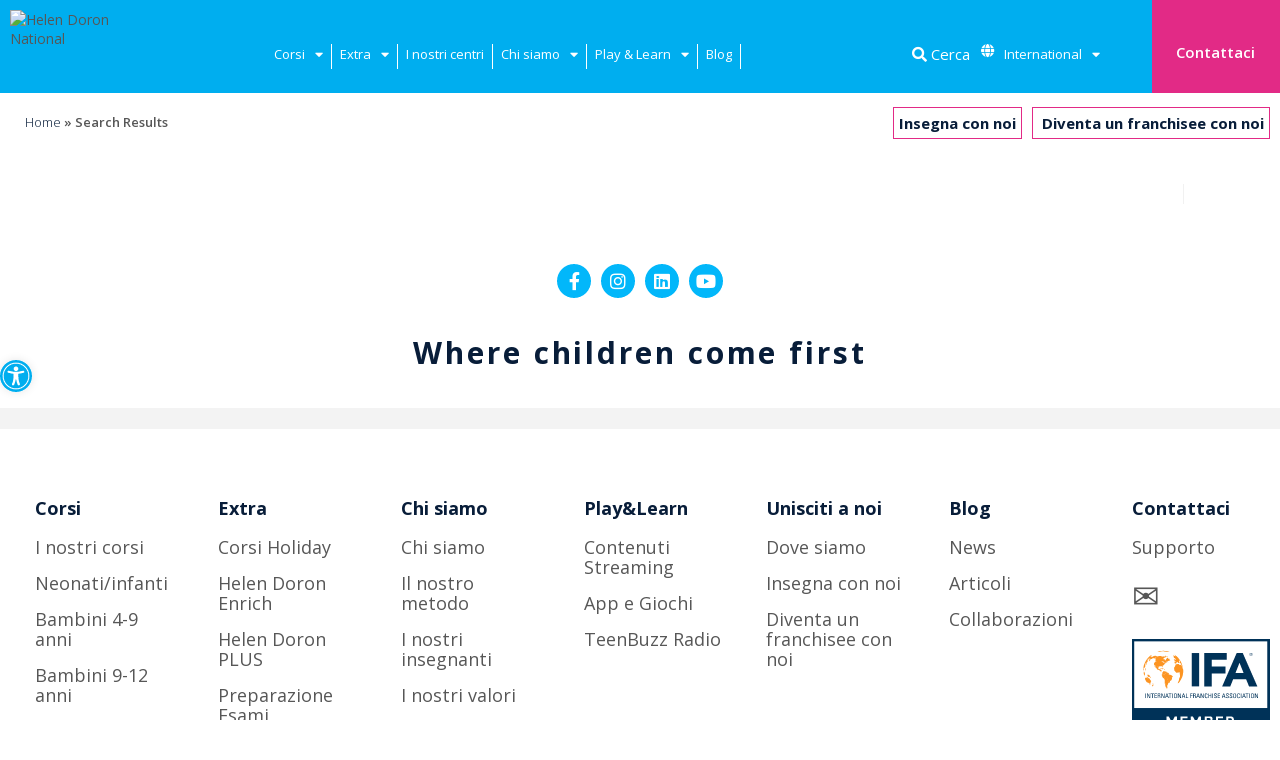

--- FILE ---
content_type: text/html; charset=UTF-8
request_url: https://www.helendoron.it/search-results/?address=&country=
body_size: 27952
content:
<!DOCTYPE html>
<html class="html" lang="it-IT">
<head>
	
	<meta charset="UTF-8">
	<link rel="profile" href="https://gmpg.org/xfn/11">
	<script src="https://kit.fontawesome.com/76c050ff88.js" crossorigin="anonymous"></script>

	<meta name='robots' content='index, follow, max-image-preview:large, max-snippet:-1, max-video-preview:-1' />
	<style>img:is([sizes="auto" i], [sizes^="auto," i]) { contain-intrinsic-size: 3000px 1500px }</style>
	
<!-- Google Tag Manager for WordPress by gtm4wp.com -->
<script data-cfasync="false" data-pagespeed-no-defer>
	var gtm4wp_datalayer_name = "dataLayer";
	var dataLayer = dataLayer || [];
</script>
<!-- End Google Tag Manager for WordPress by gtm4wp.com --><meta name="viewport" content="width=device-width, initial-scale=1">
	<!-- This site is optimized with the Yoast SEO plugin v26.7 - https://yoast.com/wordpress/plugins/seo/ -->
	<title>Search Results - Helen Doron Italy</title>
	<meta name="description" content="FInd a Helen Doron English location near you. Enter your address to find English courses for children ages 3 months to 18 years." />
	<link rel="canonical" href="https://www.helendoron.it/search-results/" />
	<meta property="og:locale" content="it_IT" />
	<meta property="og:type" content="article" />
	<meta property="og:title" content="Search Results - Helen Doron Italy" />
	<meta property="og:description" content="FInd a Helen Doron English location near you. Enter your address to find English courses for children ages 3 months to 18 years." />
	<meta property="og:url" content="https://www.helendoron.it/search-results/" />
	<meta property="og:site_name" content="Helen Doron Italy" />
	<meta name="twitter:card" content="summary_large_image" />
	<script type="application/ld+json" class="yoast-schema-graph">{"@context":"https://schema.org","@graph":[{"@type":"WebPage","@id":"https://www.helendoron.it/search-results/","url":"https://www.helendoron.it/search-results/","name":"Search Results - Helen Doron Italy","isPartOf":{"@id":"https://www.helendoron.it/#website"},"datePublished":"2018-09-20T09:49:24+00:00","description":"FInd a Helen Doron English location near you. Enter your address to find English courses for children ages 3 months to 18 years.","breadcrumb":{"@id":"https://www.helendoron.it/search-results/#breadcrumb"},"inLanguage":"it-IT","potentialAction":[{"@type":"ReadAction","target":["https://www.helendoron.it/search-results/"]}]},{"@type":"BreadcrumbList","@id":"https://www.helendoron.it/search-results/#breadcrumb","itemListElement":[{"@type":"ListItem","position":1,"name":"Home","item":"https://www.helendoron.it/"},{"@type":"ListItem","position":2,"name":"Search Results"}]},{"@type":"WebSite","@id":"https://www.helendoron.it/#website","url":"https://www.helendoron.it/","name":"Helen Doron English","description":"Just another WordPress site","publisher":{"@id":"https://www.helendoron.it/#organization"},"potentialAction":[{"@type":"SearchAction","target":{"@type":"EntryPoint","urlTemplate":"https://www.helendoron.it/?s={search_term_string}"},"query-input":{"@type":"PropertyValueSpecification","valueRequired":true,"valueName":"search_term_string"}}],"inLanguage":"it-IT"},{"@type":"Organization","@id":"https://www.helendoron.it/#organization","name":"Helen Doron English","url":"https://www.helendoron.it/","logo":{"@type":"ImageObject","inLanguage":"it-IT","@id":"https://www.helendoron.it/#/schema/logo/image/","url":"https://www.helendoron.it/wp-content/uploads/2022/05/cropped-cropped-logo-1-1.png","contentUrl":"https://www.helendoron.it/wp-content/uploads/2022/05/cropped-cropped-logo-1-1.png","width":147,"height":67,"caption":"Helen Doron English"},"image":{"@id":"https://www.helendoron.it/#/schema/logo/image/"}}]}</script>
	<!-- / Yoast SEO plugin. -->


<link href='https://fonts.gstatic.com' crossorigin rel='preconnect' />
<link rel="alternate" type="application/rss+xml" title="Helen Doron Italy &raquo; Feed" href="https://www.helendoron.it/feed/" />
<link rel="alternate" type="application/rss+xml" title="Helen Doron Italy &raquo; Feed dei commenti" href="https://www.helendoron.it/comments/feed/" />
<link rel='stylesheet' id='dce-animations-css' href='https://www.helendoron.it/wp-content/plugins/dynamic-content-for-elementor/assets/css/animations.css?ver=2.10.3' media='all' />
<link rel='stylesheet' id='premium-addons-css' href='https://www.helendoron.it/wp-content/plugins/premium-addons-for-elementor/assets/frontend/min-css/premium-addons.min.css?ver=4.11.12' media='all' />
<style id='wp-emoji-styles-inline-css'>

	img.wp-smiley, img.emoji {
		display: inline !important;
		border: none !important;
		box-shadow: none !important;
		height: 1em !important;
		width: 1em !important;
		margin: 0 0.07em !important;
		vertical-align: -0.1em !important;
		background: none !important;
		padding: 0 !important;
	}
</style>
<link rel='stylesheet' id='pafe-extension-style-css' href='https://www.helendoron.it/wp-content/plugins/piotnet-addons-for-elementor-pro/assets/css/minify/extension.min.css?ver=7.1.63' media='all' />
<link rel='stylesheet' id='pojo-a11y-css' href='https://www.helendoron.it/wp-content/plugins/pojo-accessibility/modules/legacy/assets/css/style.min.css?ver=1.0.0' media='all' />
<link rel='stylesheet' id='oceanwp-style-css' href='https://www.helendoron.it/wp-content/themes/oceanwp/assets/css/style.min.css?ver=1.0.24' media='all' />
<link rel='stylesheet' id='gravity-geolocation-styles-css' href='https://www.helendoron.it/wp-content/themes/oceanwp-child-theme-master/gravity-forms/styles.css?ver=1769163419' media='all' />
<link rel='stylesheet' id='child-style-css' href='https://www.helendoron.it/wp-content/themes/oceanwp-child-theme-master/style.css?ver=6.8.2' media='all' />
<link rel='stylesheet' id='elementor-frontend-css' href='https://www.helendoron.it/wp-content/plugins/elementor/assets/css/frontend.min.css?ver=3.25.4' media='all' />
<link rel='stylesheet' id='elementor-post-46098-css' href='https://www.helendoron.it/wp-content/uploads/elementor/css/post-46098.css?ver=1767876596' media='all' />
<link rel='stylesheet' id='font-awesome-css' href='https://www.helendoron.it/wp-content/themes/oceanwp/assets/fonts/fontawesome/css/all.min.css?ver=5.15.1' media='all' />
<link rel='stylesheet' id='simple-line-icons-css' href='https://www.helendoron.it/wp-content/themes/oceanwp/assets/css/third/simple-line-icons.min.css?ver=2.4.0' media='all' />
<link rel='stylesheet' id='oceanwp-google-font-open-sans-css' href='https://www.helendoron.it/wp-content/uploads/oceanwp-webfonts-css/76c1ae7745ce0af050f936971e7c4eee.css?ver=6.8.2' media='all' />
<link rel='stylesheet' id='elementor-icons-css' href='https://www.helendoron.it/wp-content/plugins/elementor/assets/lib/eicons/css/elementor-icons.min.css?ver=5.31.0' media='all' />
<link rel='stylesheet' id='swiper-css' href='https://www.helendoron.it/wp-content/plugins/elementor/assets/lib/swiper/v8/css/swiper.min.css?ver=8.4.5' media='all' />
<link rel='stylesheet' id='e-swiper-css' href='https://www.helendoron.it/wp-content/plugins/elementor/assets/css/conditionals/e-swiper.min.css?ver=3.25.4' media='all' />
<link rel='stylesheet' id='elementor-post-10-css' href='https://www.helendoron.it/wp-content/uploads/elementor/css/post-10.css?ver=1757408656' media='all' />
<link rel='stylesheet' id='dashicons-css' href='https://www.helendoron.it/wp-includes/css/dashicons.min.css?ver=6.8.2' media='all' />
<link rel='stylesheet' id='elementor-pro-css' href='https://www.helendoron.it/wp-content/plugins/elementor-pro/assets/css/frontend.min.css?ver=3.14.0' media='all' />
<link rel='stylesheet' id='elementor-post-40207-css' href='https://www.helendoron.it/wp-content/uploads/elementor/css/post-40207.css?ver=1757408655' media='all' />
<link rel='stylesheet' id='elementor-post-1472-css' href='https://www.helendoron.it/wp-content/uploads/elementor/css/post-1472.css?ver=1757408665' media='all' />
<link rel='stylesheet' id='oe-widgets-style-css' href='https://www.helendoron.it/wp-content/plugins/ocean-extra/assets/css/widgets.css?ver=6.8.2' media='all' />
<link rel='stylesheet' id='osh-styles-css' href='https://www.helendoron.it/wp-content/plugins/ocean-sticky-header/assets/css/style.min.css?ver=6.8.2' media='all' />
<link rel='stylesheet' id='google-fonts-1-css' href='https://fonts.googleapis.com/css?family=Open+Sans%3A100%2C100italic%2C200%2C200italic%2C300%2C300italic%2C400%2C400italic%2C500%2C500italic%2C600%2C600italic%2C700%2C700italic%2C800%2C800italic%2C900%2C900italic%7CRoboto%3A100%2C100italic%2C200%2C200italic%2C300%2C300italic%2C400%2C400italic%2C500%2C500italic%2C600%2C600italic%2C700%2C700italic%2C800%2C800italic%2C900%2C900italic%7CRoboto+Slab%3A100%2C100italic%2C200%2C200italic%2C300%2C300italic%2C400%2C400italic%2C500%2C500italic%2C600%2C600italic%2C700%2C700italic%2C800%2C800italic%2C900%2C900italic&#038;display=auto&#038;ver=6.8.2' media='all' />
<link rel='stylesheet' id='elementor-icons-shared-0-css' href='https://www.helendoron.it/wp-content/plugins/elementor/assets/lib/font-awesome/css/fontawesome.min.css?ver=5.15.3' media='all' />
<link rel='stylesheet' id='elementor-icons-fa-solid-css' href='https://www.helendoron.it/wp-content/plugins/elementor/assets/lib/font-awesome/css/solid.min.css?ver=5.15.3' media='all' />
<link rel='stylesheet' id='elementor-icons-fa-brands-css' href='https://www.helendoron.it/wp-content/plugins/elementor/assets/lib/font-awesome/css/brands.min.css?ver=5.15.3' media='all' />
<link rel="preconnect" href="https://fonts.gstatic.com/" crossorigin><script src="https://www.helendoron.it/wp-includes/js/jquery/jquery.min.js?ver=3.7.1" id="jquery-core-js"></script>
<script src="https://www.helendoron.it/wp-includes/js/jquery/jquery-migrate.min.js?ver=3.4.1" id="jquery-migrate-js"></script>
<script src="https://www.helendoron.it/wp-content/plugins/piotnet-addons-for-elementor-pro/assets/js/minify/extension.min.js?ver=7.1.63" id="pafe-extension-js"></script>
<link rel="https://api.w.org/" href="https://www.helendoron.it/wp-json/" /><link rel="alternate" title="JSON" type="application/json" href="https://www.helendoron.it/wp-json/wp/v2/pages/1227" /><link rel="EditURI" type="application/rsd+xml" title="RSD" href="https://www.helendoron.it/xmlrpc.php?rsd" />
<meta name="generator" content="WordPress 6.8.2" />
<link rel='shortlink' href='https://www.helendoron.it/?p=1227' />
<link rel="alternate" title="oEmbed (JSON)" type="application/json+oembed" href="https://www.helendoron.it/wp-json/oembed/1.0/embed?url=https%3A%2F%2Fwww.helendoron.it%2Fsearch-results%2F" />
<link rel="alternate" title="oEmbed (XML)" type="text/xml+oembed" href="https://www.helendoron.it/wp-json/oembed/1.0/embed?url=https%3A%2F%2Fwww.helendoron.it%2Fsearch-results%2F&#038;format=xml" />

<!-- Google Tag Manager for WordPress by gtm4wp.com -->
<!-- GTM Container placement set to footer -->
<script data-cfasync="false" data-pagespeed-no-defer>
	var dataLayer_content = {"pagePostType":"page","pagePostType2":"single-page","pagePostAuthor":"mipoadmin"};
	dataLayer.push( dataLayer_content );
</script>
<script data-cfasync="false" data-pagespeed-no-defer>
(function(w,d,s,l,i){w[l]=w[l]||[];w[l].push({'gtm.start':
new Date().getTime(),event:'gtm.js'});var f=d.getElementsByTagName(s)[0],
j=d.createElement(s),dl=l!='dataLayer'?'&l='+l:'';j.async=true;j.src=
'//www.googletagmanager.com/gtm.js?id='+i+dl;f.parentNode.insertBefore(j,f);
})(window,document,'script','dataLayer','GTM-M3H2G3W');
</script>
<!-- End Google Tag Manager for WordPress by gtm4wp.com --><meta name="google-site-verification" content="Vw0kYhtwPwn68xhNdDAj1uJfxnIOEcW2I1t1qv5AtNI" />
<script type="text/javascript" src="https://app.legalblink.it/api/scripts/lb_cs.js"></script>
<script id="lb_cs" type="text/javascript">lb_cs("682f19a827f51100244ee11e");</script>
<script src="https://app.legalblink.it/api/scripts/lb-seal.js" type="module"></script>

<style type="text/css">
/* Hot fix for removing the loader */	
body #outer-wrap { visibility: visible !important; }	
body .hdn-loader-wrap { display: none !important; }
</style>
<style type="text/css">
#pojo-a11y-toolbar .pojo-a11y-toolbar-toggle a{ background-color: #ffffff;	color: #00aeef;}
#pojo-a11y-toolbar .pojo-a11y-toolbar-overlay, #pojo-a11y-toolbar .pojo-a11y-toolbar-overlay ul.pojo-a11y-toolbar-items.pojo-a11y-links{ border-color: #ffffff;}
body.pojo-a11y-focusable a:focus{ outline-style: solid !important;	outline-width: 1px !important;	outline-color: #FF0000 !important;}
#pojo-a11y-toolbar{ top: 360px !important;}
#pojo-a11y-toolbar .pojo-a11y-toolbar-overlay{ background-color: #ffffff;}
#pojo-a11y-toolbar .pojo-a11y-toolbar-overlay ul.pojo-a11y-toolbar-items li.pojo-a11y-toolbar-item a, #pojo-a11y-toolbar .pojo-a11y-toolbar-overlay p.pojo-a11y-toolbar-title{ color: #333333;}
#pojo-a11y-toolbar .pojo-a11y-toolbar-overlay ul.pojo-a11y-toolbar-items li.pojo-a11y-toolbar-item a.active{ background-color: #ffffff;	color: #ffffff;}
@media (max-width: 767px) { #pojo-a11y-toolbar { top: 350px !important; } }</style><meta name="generator" content="Elementor 3.25.4; features: additional_custom_breakpoints, e_optimized_control_loading; settings: css_print_method-external, google_font-enabled, font_display-auto">
<style>#pojo-a11y-toolbar .pojo-a11y-toolbar-toggle a {border-radius: 30px;
    padding: 0;}</style>

<!-- Meta Pixel Code -->
<script type='text/javascript'>
!function(f,b,e,v,n,t,s){if(f.fbq)return;n=f.fbq=function(){n.callMethod?
n.callMethod.apply(n,arguments):n.queue.push(arguments)};if(!f._fbq)f._fbq=n;
n.push=n;n.loaded=!0;n.version='2.0';n.queue=[];t=b.createElement(e);t.async=!0;
t.src=v;s=b.getElementsByTagName(e)[0];s.parentNode.insertBefore(t,s)}(window,
document,'script','https://connect.facebook.net/en_US/fbevents.js');
</script>
<!-- End Meta Pixel Code -->
<script type='text/javascript'>var url = window.location.origin + '?ob=open-bridge';
            fbq('set', 'openbridge', '1205850797939326', url);
fbq('init', '1205850797939326', {}, {
    "agent": "wordpress-6.8.2-4.1.5"
})</script><script type='text/javascript'>
    fbq('track', 'PageView', []);
  </script>			<style>
				.e-con.e-parent:nth-of-type(n+4):not(.e-lazyloaded):not(.e-no-lazyload),
				.e-con.e-parent:nth-of-type(n+4):not(.e-lazyloaded):not(.e-no-lazyload) * {
					background-image: none !important;
				}
				@media screen and (max-height: 1024px) {
					.e-con.e-parent:nth-of-type(n+3):not(.e-lazyloaded):not(.e-no-lazyload),
					.e-con.e-parent:nth-of-type(n+3):not(.e-lazyloaded):not(.e-no-lazyload) * {
						background-image: none !important;
					}
				}
				@media screen and (max-height: 640px) {
					.e-con.e-parent:nth-of-type(n+2):not(.e-lazyloaded):not(.e-no-lazyload),
					.e-con.e-parent:nth-of-type(n+2):not(.e-lazyloaded):not(.e-no-lazyload) * {
						background-image: none !important;
					}
				}
			</style>
			<link rel="icon" href="https://www.helendoron.it/wp-content/uploads/2022/09/cropped-hde-favicon-blue-32x32.png" sizes="32x32" />
<link rel="icon" href="https://www.helendoron.it/wp-content/uploads/2022/09/cropped-hde-favicon-blue-192x192.png" sizes="192x192" />
<link rel="apple-touch-icon" href="https://www.helendoron.it/wp-content/uploads/2022/09/cropped-hde-favicon-blue-180x180.png" />
<meta name="msapplication-TileImage" content="https://www.helendoron.it/wp-content/uploads/2022/09/cropped-hde-favicon-blue-270x270.png" />
<style>.pswp.pafe-lightbox-modal {display: none;}</style>		<style id="wp-custom-css">
			/* Header color in responsive */@media only screen and (max-width:959px){#site-header.transparent-header{background-color:#333}}/* Width buttons in the pricing tables */.elementor .pricing-btn .elementor-button{max-width:213px;width:100%}/* BUTTONS IN HP */.hdn-courses-cats-wrap .elementor-element .hdn-courses-cats{height:80px}.hdn-courses-cats-wrap .elementor-element .hdn-courses-cats{font-size:18px}@media(min-width:768px) and (max-width:1100px){.hdn-courses-cats-wrap .elementor-element .hdn-courses-cats{height:100px}}/* buttons on the top right breadcrumbs */.elementor-element-24cd20f .head-btn{border:1px solid #E22A86;padding:0.5rem;margin-left:1rem}.elementor-element-24cd20f .head-btn:hover{background-color:#E22A86;color:#FFFFFF}/* bottone torna indietro articoli/blog */.elementor-element-aaae51b.head-btn .elementor-button{border:1px solid #E22A86 !important;padding:0.5rem;margin-left:0rem;background-color:#ffffff !important;color:#081D39 !important;font-weight:700 !important}.elementor-element-aaae51b.head-btn .elementor-button:hover{background-color:#E22A86 !important;color:#FFFFFF !important}/* home page center boxes*/.elementor-element-8b41998{display:flex;flex-direction:row;justify-content:center}.elementor-element-8b41998 .elementor-container.elementor-column-gap-default{display:contents}.elementor-element-2dbb592{display:flex;flex-direction:row;justify-content:center}.elementor-element-2dbb592 .elementor-container.elementor-column-gap-default{display:contents}/* formatting h3 */.articolo h3{font-size:28px !important;margin-top:0.5rem}.articolo h3 a{text-decoration:none}/* formatting SUB MENU in city pages */.elementor-element-3f5fb7e .lc_menu li{list-style-type:none;width:fit-content;display:inline-flex;margin-right:1rem}.elementor-element-3f5fb7e .lc_menu li a{color:#081D39;border:1px solid #E22A86;padding:0.5rem;font-weight:700;background-color:#FFFFFF}.elementor-element-3f5fb7e .lc_menu li a:hover{background-color:#E22A86;color:#FFFFFF}@media(min-width:320px) and (max-width:1100px){.elementor-element-3f5fb7e ul{margin:15px 0 15px 10px}.elementor-element-3f5fb7e .lc_menu li{margin-right:0rem}.elementor-element-3f5fb7e .lc_menu li a{font-size:14px}}/* formatting h1 in post single page */.single-post .elementor-heading-title{font-size:32px !important;line-height:38px}/* formatting blog boxes */.blog .elementor-grid-item h3{font-size:28px !important;line-height:34px}/* BOTTONE INVIA in CONTATTACI */#gform_submit_button_3{background-color:#E22A86 !important;font-family:"Open Sans",Sans-serif;font-weight:600 !important;border-radius:0 0 0 0 !important;color:#FFFFFF !important;width:200px !important;margin:0 auto}/* contattaci button mobile */@media(min-width:320px) and (max-width:1100px){.elementor-element-f1b6b41 .elementor-widget-container{padding:0 0 0 0 !important}/* mappa nel contattaci */.wpgmp_map_container{display:block !important}/**/.elementor-46098 .elementor-element.elementor-element-8eb1b58 .elementor-nav-menu__container.elementor-nav-menu--dropdown{margin-top:10px !important}/**/.elementor-45653 .elementor-element.elementor-element-3bde811 >.elementor-widget-container{margin:40px 0 0 0;font-size:28px}}/* page i nostri corsi */.hdn-courses-cats p b,.hdn-courses-cats p strong{font-size:22px}.elementor-widget .elementor-icon-list-icon i{margin-top:10px}@media(min-width:320px) and (max-width:768px){/* modifiche HP mobile 3 box */.elementor-element-8b41998{display:block}.elementor-element-2dbb592{display:block}.elementor-element-1b66092 .elementor-widget-container{width:180px !important;margin-bottom:10px}.elementor-element-1b66092 .elementor-element a.elementor-button{width:100%}.elementor-39 .elementor-element.elementor-element-28155d0 .elementor-widget-container{padding-left:5px}.blog .elementor-grid-item h3{font-size:20px !important;line-height:24px}/*news elenco*/.articolo{width:calc(100%);box-sizing:border-box;border-bottom:0 solid #081D39;padding-bottom:20px}.articolo h3{font-size:20px !important;margin-top:0.5rem;line-height:24px}.articolo p{font-size:16px}.single-post #content h1{line-height:26px;font-size:22px !important}.single-post #content h2{line-height:26px;font-size:22px !important}.single-post #content h3{line-height:26px;font-size:20px !important}/* visualizzazione popup corsi */#elementor-popup-modal-45955{}#elementor-popup-modal-45955 .elementor-45955{padding-top:9rem}#elementor-popup-modal-45955 .elementor-element-51899332 .elementor-widget-container{padding:0 0 0 0}/*popup diventare franchisee*/#elementor-popup-modal-50847 .elementor-50847{padding-top:9rem}.elementor-element-03a79a7{padding-top:60px !important}/* sistemo il bottone CERCA */.elementor-46098 .elementor-element.elementor-element-d361aae .elementor-search-form__submit{min-width:90px}/**/.course-details-mob .elementor-divider-separator{display:none}.course-details-mob .elementor-divider{display:none}/**/.elementor-58232 .elementor-element.elementor-element-6b01157 >.elementor-widget-container{padding:0 0 6px 0}/**/.elementor-61974 .elementor-element.elementor-element-90ce36e{width:var(--container-widget-width,100% );max-width:100%;--container-widget-width:100%;--container-widget-flex-grow:0}.elementor-element-3c15a6d .elementor-field-group{padding-right:calc( 100px/2 ) !important;padding-left:calc( 100px/2 ) !important;margin-bottom:10px;width:100%}.elementor-element-e36a75b{padding-left:1rem !important;padding-right:1rem !important}}/* FILIALI MOBILE mostrare cerca */#search-mob a,#search-mob svg,#search-mob i,#search-mob img,.closebutton a,.closebutton i,.closebutton img{cursor:pointer;-webkit-transition:transform 0.34s ease;transition:transform 0.34s ease}#search-mob.opened i,#search-mob.opened img,#search-mob.opened svg{transform:rotate(90deg)}.barra-ricerca-filiale{transition:background 0.3s,border 0.3s,border-radius 0.3s,box-shadow 0.3s}.barra-ricerca-filiale .elementor-search-form__submit{width:120px}.elementor-hidden-mobile.barra-ricerca-filiale.mostra{display:block !important}/* PAGINAZIONE RISULTATI CENTRI */.blocco-ricerca-centri .wpgmp_categories.wpgmp_print_listing{}.blocco-ricerca-centri .wpgmp_categories.wpgmp_print_listing .fc-item-box a{font-size:14px !important}.blocco-ricerca-centri .wpgmp_categories.wpgmp_print_listing .fc-item-box a.place_title{font-size:22px !important}.blocco-ricerca-centri .wpgmp_categories.wpgmp_print_listing .fc-item-box span{font-size:14px}.blocco-ricerca-centri .wpgmp_listing_grid .fc-item-padding-content_15,.wpgmp_listing_grid .fc-itemcontent-padding{padding:10px !important}.blocco-ricerca-centri .location_pagination14{margin-top:40px !important}@media (min-width:320px) and (max-width:900px){.blocco-ricerca-centri .location_pagination14 a{padding:10px 8px !important}.blocco-ricerca-centri .location_pagination14 SPAN{padding:10px 8px !important}.blocco-ricerca-centri .location_pagination14{overflow-x:scroll !important}/**/.blocco-ricerca-centri .location_listing14{display:block}.blocco-ricerca-centri .wpgmp_categories.wpgmp_print_listing{float:none;display:-webkit-inline-box;height:auto !important}.blocco-ricerca-centri .wpgmp_categories.wpgmp_print_listing .fc-item-box.fc-component-2{position:relative !important;top:unset !important;max-width:360px;width:360px}}/* aumento altezza bottone CONTATTACI nella header */.elementor-46098 .elementor-element.elementor-element-d78963f >.elementor-element-populated{padding-bottom:30px;padding-top:22px}/* header centri */.elementor-element-461fa9e{background-color:#FFFFFF}@media(min-width:320px) and (max-width:768px){.elementor-element-461fa9e{background-color:transparent}}.elementor-58232 .elementor-element.elementor-element-ab179e8 >.elementor-element-populated{padding-bottom:10px;padding-top:22px}		</style>
		<!-- OceanWP CSS -->
<style type="text/css">
/* General CSS */@media only screen and (min-width:960px){.content-area,.content-left-sidebar .content-area{width:100%}}.page-header .page-header-title,.page-header.background-image-page-header .page-header-title{color:#ffffff}.site-breadcrumbs a:hover,.background-image-page-header .site-breadcrumbs a:hover{color:#52a7fe}.site-breadcrumbs a:hover .owp-icon use,.background-image-page-header .site-breadcrumbs a:hover .owp-icon use{stroke:#52a7fe}form input[type="text"],form input[type="password"],form input[type="email"],form input[type="url"],form input[type="date"],form input[type="month"],form input[type="time"],form input[type="datetime"],form input[type="datetime-local"],form input[type="week"],form input[type="number"],form input[type="search"],form input[type="tel"],form input[type="color"],form select,form textarea,.woocommerce .woocommerce-checkout .select2-container--default .select2-selection--single{border-radius:10px}body div.wpforms-container-full .wpforms-form input[type=date],body div.wpforms-container-full .wpforms-form input[type=datetime],body div.wpforms-container-full .wpforms-form input[type=datetime-local],body div.wpforms-container-full .wpforms-form input[type=email],body div.wpforms-container-full .wpforms-form input[type=month],body div.wpforms-container-full .wpforms-form input[type=number],body div.wpforms-container-full .wpforms-form input[type=password],body div.wpforms-container-full .wpforms-form input[type=range],body div.wpforms-container-full .wpforms-form input[type=search],body div.wpforms-container-full .wpforms-form input[type=tel],body div.wpforms-container-full .wpforms-form input[type=text],body div.wpforms-container-full .wpforms-form input[type=time],body div.wpforms-container-full .wpforms-form input[type=url],body div.wpforms-container-full .wpforms-form input[type=week],body div.wpforms-container-full .wpforms-form select,body div.wpforms-container-full .wpforms-form textarea{border-radius:10px}form input[type="text"],form input[type="password"],form input[type="email"],form input[type="url"],form input[type="date"],form input[type="month"],form input[type="time"],form input[type="datetime"],form input[type="datetime-local"],form input[type="week"],form input[type="number"],form input[type="search"],form input[type="tel"],form input[type="color"],form select,form textarea,.select2-container .select2-choice,.woocommerce .woocommerce-checkout .select2-container--default .select2-selection--single{border-color:#eeeeee}body div.wpforms-container-full .wpforms-form input[type=date],body div.wpforms-container-full .wpforms-form input[type=datetime],body div.wpforms-container-full .wpforms-form input[type=datetime-local],body div.wpforms-container-full .wpforms-form input[type=email],body div.wpforms-container-full .wpforms-form input[type=month],body div.wpforms-container-full .wpforms-form input[type=number],body div.wpforms-container-full .wpforms-form input[type=password],body div.wpforms-container-full .wpforms-form input[type=range],body div.wpforms-container-full .wpforms-form input[type=search],body div.wpforms-container-full .wpforms-form input[type=tel],body div.wpforms-container-full .wpforms-form input[type=text],body div.wpforms-container-full .wpforms-form input[type=time],body div.wpforms-container-full .wpforms-form input[type=url],body div.wpforms-container-full .wpforms-form input[type=week],body div.wpforms-container-full .wpforms-form select,body div.wpforms-container-full .wpforms-form textarea{border-color:#eeeeee}form input[type="text"]:focus,form input[type="password"]:focus,form input[type="email"]:focus,form input[type="tel"]:focus,form input[type="url"]:focus,form input[type="search"]:focus,form textarea:focus,.select2-drop-active,.select2-dropdown-open.select2-drop-above .select2-choice,.select2-dropdown-open.select2-drop-above .select2-choices,.select2-drop.select2-drop-above.select2-drop-active,.select2-container-active .select2-choice,.select2-container-active .select2-choices{border-color:#dddddd}body div.wpforms-container-full .wpforms-form input:focus,body div.wpforms-container-full .wpforms-form textarea:focus,body div.wpforms-container-full .wpforms-form select:focus{border-color:#dddddd}form input[type="text"],form input[type="password"],form input[type="email"],form input[type="url"],form input[type="date"],form input[type="month"],form input[type="time"],form input[type="datetime"],form input[type="datetime-local"],form input[type="week"],form input[type="number"],form input[type="search"],form input[type="tel"],form input[type="color"],form select,form textarea,.woocommerce .woocommerce-checkout .select2-container--default .select2-selection--single{background-color:#f5f5f5}body div.wpforms-container-full .wpforms-form input[type=date],body div.wpforms-container-full .wpforms-form input[type=datetime],body div.wpforms-container-full .wpforms-form input[type=datetime-local],body div.wpforms-container-full .wpforms-form input[type=email],body div.wpforms-container-full .wpforms-form input[type=month],body div.wpforms-container-full .wpforms-form input[type=number],body div.wpforms-container-full .wpforms-form input[type=password],body div.wpforms-container-full .wpforms-form input[type=range],body div.wpforms-container-full .wpforms-form input[type=search],body div.wpforms-container-full .wpforms-form input[type=tel],body div.wpforms-container-full .wpforms-form input[type=text],body div.wpforms-container-full .wpforms-form input[type=time],body div.wpforms-container-full .wpforms-form input[type=url],body div.wpforms-container-full .wpforms-form input[type=week],body div.wpforms-container-full .wpforms-form select,body div.wpforms-container-full .wpforms-form textarea{background-color:#f5f5f5}.theme-button,input[type="submit"],button[type="submit"],button,.button,body div.wpforms-container-full .wpforms-form input[type=submit],body div.wpforms-container-full .wpforms-form button[type=submit],body div.wpforms-container-full .wpforms-form .wpforms-page-button{border-radius:5px}/* Header CSS */#site-navigation-wrap .dropdown-menu >li >a,.oceanwp-mobile-menu-icon a,.mobile-menu-close,.after-header-content-inner >a{line-height:53px}#site-header,.has-transparent-header .is-sticky #site-header,.has-vh-transparent .is-sticky #site-header.vertical-header,#searchform-header-replace{background-color:#00aeef}#site-header.has-header-media .overlay-header-media{background-color:rgba(0,0,0,0.5)}@media (max-width:480px){#site-logo #site-logo-inner a img,#site-header.center-header #site-navigation-wrap .middle-site-logo a img{max-width:221px}}@media (max-width:480px){#site-header #site-logo #site-logo-inner a img,#site-header.center-header #site-navigation-wrap .middle-site-logo a img{max-height:211px}}#site-logo a.site-logo-text{color:#ffffff}#searchform-dropdown input{background-color:#111111}/* Top Bar CSS */#top-bar-wrap,.oceanwp-top-bar-sticky{background-color:#7d2c6e}#top-bar-wrap{border-color:#ffd500}#top-bar-wrap,#top-bar-content strong{color:#ffffff}#top-bar-content a,#top-bar-social-alt a{color:#ffffff}#top-bar-content a:hover,#top-bar-social-alt a:hover{color:#0a3069}#top-bar-social li a{color:#ffffff}#top-bar-social li a .owp-icon use{stroke:#ffffff}#top-bar-social li a:hover{color:#ffd500!important}#top-bar-social li a:hover .owp-icon use{stroke:#ffd500!important}/* Footer Bottom CSS */#footer-bottom{padding:20px 0 20px 0}#footer-bottom{background-color:#00aeef}#footer-bottom a:hover,#footer-bottom #footer-bottom-menu a:hover{color:#1e73be}/* Typography CSS */body{font-family:Open Sans;color:#575757;line-height:1.4}@media (max-width:480px){body{font-size:18px}}h1,h2,h3,h4,h5,h6,.theme-heading,.widget-title,.oceanwp-widget-recent-posts-title,.comment-reply-title,.entry-title,.sidebar-box .widget-title{font-family:Open Sans;font-weight:700;color:#081d39}h1{font-size:50px;color:#081d39}@media (max-width:480px){h1{font-size:27px}}h2{color:#081d39;line-height:1.2}@media (max-width:480px){h2{font-size:28px}}h3{color:#081d39}@media (max-width:480px){h3{font-size:24px}}h4{color:#081d39}@media (max-width:480px){h4{font-size:20px}}#site-logo a.site-logo-text{font-weight:600;text-transform:uppercase}#top-bar-content,#top-bar-social-alt{font-size:13px;letter-spacing:.6px}#site-navigation-wrap .dropdown-menu >li >a,#site-header.full_screen-header .fs-dropdown-menu >li >a,#site-header.top-header #site-navigation-wrap .dropdown-menu >li >a,#site-header.center-header #site-navigation-wrap .dropdown-menu >li >a,#site-header.medium-header #site-navigation-wrap .dropdown-menu >li >a,.oceanwp-mobile-menu-icon a{font-family:Open Sans}.blog-entry.post .blog-entry-header .entry-title a{font-size:20px;text-transform:capitalize}.single-post .entry-title{font-size:20px;text-transform:capitalize}#footer-bottom #copyright{font-size:12px;letter-spacing:1px;text-transform:uppercase}
</style>	
<style type="text/css">
.hdn-loader-wrap{position: fixed;top: 0;left: 0;right: 0;bottom: 0;background: white; z-index: 999;}.hdn-loader{display: block; position: relative; width: 80px; height: 80px; top: calc(50% - 35px); left: calc(50% - 35px);}.hdn-loader div{position: absolute; width: 21px; height: 21px; border-radius: 0; background: #00aeef; animation: hdn-loader 1.2s linear infinite;}.hdn-loader div:nth-child(1){top: 8px; left: 8px; animation-delay: 0s;}.hdn-loader div:nth-child(2){top: 8px; left: 32px; animation-delay: -0.4s;}.hdn-loader div:nth-child(3){top: 8px; left: 56px; animation-delay: -0.8s;}.hdn-loader div:nth-child(4){top: 32px; left: 8px; animation-delay: -0.4s;}.hdn-loader div:nth-child(5){top: 32px; left: 32px; animation-delay: -0.8s;}.hdn-loader div:nth-child(6){top: 32px; left: 56px; animation-delay: -1.2s;}.hdn-loader div:nth-child(7){top: 56px; left: 8px; animation-delay: -0.8s;}.hdn-loader div:nth-child(8){top: 56px; left: 32px; animation-delay: -1.2s;}.hdn-loader div:nth-child(9){top: 56px; left: 56px; animation-delay: -1.6s;} #outer-wrap{visibility:hidden} @keyframes hdn-loader{0%, 100%{opacity: 1;}50%{opacity: 0.5;}}
</style>

</head>

<body class="wp-singular page-template page-template-templates page-template-results page-template-templatesresults-php page page-id-1227 wp-custom-logo wp-embed-responsive wp-theme-oceanwp wp-child-theme-oceanwp-child-theme-master oceanwp-theme dropdown-mobile no-header-border default-breakpoint has-sidebar content-right-sidebar page-header-disabled has-breadcrumbs elementor-default elementor-kit-10 elementor-page-1472" itemscope="itemscope" itemtype="https://schema.org/WebPage">

	
<!-- Meta Pixel Code -->
<noscript>
<img height="1" width="1" style="display:none" alt="fbpx"
src="https://www.facebook.com/tr?id=1205850797939326&ev=PageView&noscript=1" />
</noscript>
<!-- End Meta Pixel Code -->

	<div class="hdn-loader-wrap"><div class="hdn-loader"><div></div><div></div><div></div><div></div><div></div><div></div><div></div><div></div><div></div></div></div>

	<div id="outer-wrap" class="site clr">

		<a class="skip-link screen-reader-text" href="#main">Salta al contenuto</a>

		
		<div id="wrap" class="clr">

			
			
<header id="site-header" class="custom-header clr fixed-scroll shrink-header has-sticky-mobile" data-height="54" itemscope="itemscope" itemtype="https://schema.org/WPHeader" role="banner">

	
		

<div id="site-header-inner" class="clr container">

			<div data-elementor-type="wp-post" data-elementor-id="46098" class="elementor elementor-46098" data-elementor-post-type="oceanwp_library">
						<section data-dce-background-color="#00AEEF" class="elementor-section elementor-top-section elementor-element elementor-element-cbd62f5 elementor-section-full_width elementor-hidden-desktop elementor-section-height-default elementor-section-height-default" data-id="cbd62f5" data-element_type="section" data-settings="{&quot;background_background&quot;:&quot;classic&quot;}">
						<div class="elementor-container elementor-column-gap-default">
					<div class="elementor-column elementor-col-20 elementor-top-column elementor-element elementor-element-dc510c3" data-id="dc510c3" data-element_type="column">
			<div class="elementor-widget-wrap elementor-element-populated">
						<div class="elementor-element elementor-element-d6953c6 elementor-widget elementor-widget-theme-site-logo elementor-widget-image" data-id="d6953c6" data-element_type="widget" data-widget_type="theme-site-logo.default">
				<div class="elementor-widget-container">
								<div class="elementor-image">
								<a href="https://www.helendoron.it">
			<img width="147" height="67" src="https://www.helendoron.it/wp-content/uploads/2022/05/cropped-cropped-logo-1-1.png" class="attachment-full size-full wp-image-57940" alt="" />				</a>
										</div>
						</div>
				</div>
					</div>
		</div>
				<div class="elementor-column elementor-col-20 elementor-top-column elementor-element elementor-element-cc084bb" data-id="cc084bb" data-element_type="column">
			<div class="elementor-widget-wrap elementor-element-populated">
						<div class="elementor-element elementor-element-22f22e5 showme e-transform elementor-view-default elementor-widget elementor-widget-icon" data-id="22f22e5" data-element_type="widget" data-settings="{&quot;_transform_rotateZ_effect_hover&quot;:{&quot;unit&quot;:&quot;px&quot;,&quot;size&quot;:&quot;&quot;,&quot;sizes&quot;:[]},&quot;_transform_rotateZ_effect_hover_tablet&quot;:{&quot;unit&quot;:&quot;deg&quot;,&quot;size&quot;:&quot;&quot;,&quot;sizes&quot;:[]},&quot;_transform_rotateZ_effect_hover_mobile&quot;:{&quot;unit&quot;:&quot;deg&quot;,&quot;size&quot;:&quot;&quot;,&quot;sizes&quot;:[]}}" data-widget_type="icon.default">
				<div class="elementor-widget-container">
					<div class="elementor-icon-wrapper">
			<div class="elementor-icon">
			<i aria-hidden="true" class="fas fa-search"></i>			</div>
		</div>
				</div>
				</div>
					</div>
		</div>
				<div data-premium-element-link="{&quot;type&quot;:&quot;url&quot;,&quot;link&quot;:{&quot;url&quot;:&quot;#elementor-action%3Aaction%3Dpopup%3Aopen%26settings%3DeyJpZCI6IjU2MjcxIiwidG9nZ2xlIjpmYWxzZX0%3D&quot;,&quot;is_external&quot;:&quot;&quot;,&quot;nofollow&quot;:&quot;&quot;,&quot;custom_attributes&quot;:&quot;&quot;},&quot;href&quot;:&quot;#elementor-action%3Aaction%3Dpopup%3Aopen%26settings%3DeyJpZCI6IjU2MjcxIiwidG9nZ2xlIjpmYWxzZX0%3D&quot;}" style="cursor: pointer" class="elementor-column elementor-col-20 elementor-top-column elementor-element elementor-element-5246eba elementor-hidden-desktop premium-wrapper-link-yes" data-id="5246eba" data-element_type="column">
			<div class="elementor-widget-wrap elementor-element-populated">
						<div class="elementor-element elementor-element-6b01157 dce_masking-none elementor-widget elementor-widget-image" data-id="6b01157" data-element_type="widget" data-widget_type="image.default">
				<div class="elementor-widget-container">
														<a href="#elementor-action%3Aaction%3Dpopup%3Aopen%26settings%3DeyJpZCI6IjU2MjcxIiwidG9nZ2xlIjpmYWxzZX0%3D">
							<img width="36" height="36" src="https://www.helendoron.it/wp-content/uploads/2022/06/earth@2x.png" class="attachment-full size-full wp-image-54228" alt="" />								</a>
													</div>
				</div>
					</div>
		</div>
				<div data-dce-background-color="#E22A86" class="elementor-column elementor-col-20 elementor-top-column elementor-element elementor-element-f1b6b41" data-id="f1b6b41" data-element_type="column" data-settings="{&quot;background_background&quot;:&quot;classic&quot;}">
			<div class="elementor-widget-wrap elementor-element-populated">
						<div class="elementor-element elementor-element-fc797c1 elementor-widget elementor-widget-text-editor" data-id="fc797c1" data-element_type="widget" data-widget_type="text-editor.default">
				<div class="elementor-widget-container">
							<p style="margin: 0px; text-align: center;"><a style="color: #fff;" href="https://www.helendoron.it/contattaci/">Contattaci</a></p>						</div>
				</div>
					</div>
		</div>
				<div class="elementor-column elementor-col-20 elementor-top-column elementor-element elementor-element-21fbba6" data-id="21fbba6" data-element_type="column" data-settings="{&quot;background_background&quot;:&quot;classic&quot;}">
			<div class="elementor-widget-wrap elementor-element-populated">
						<div class="elementor-element elementor-element-8eb1b58 elementor-nav-menu--stretch elementor-nav-menu__text-align-aside elementor-nav-menu--toggle elementor-nav-menu--burger elementor-widget elementor-widget-nav-menu" data-id="8eb1b58" data-element_type="widget" data-settings="{&quot;layout&quot;:&quot;dropdown&quot;,&quot;full_width&quot;:&quot;stretch&quot;,&quot;submenu_icon&quot;:{&quot;value&quot;:&quot;&lt;i class=\&quot;fas fa-caret-down\&quot;&gt;&lt;\/i&gt;&quot;,&quot;library&quot;:&quot;fa-solid&quot;},&quot;toggle&quot;:&quot;burger&quot;}" data-widget_type="nav-menu.default">
				<div class="elementor-widget-container">
					<div class="elementor-menu-toggle" role="button" tabindex="0" aria-label="Menu di commutazione" aria-expanded="false">
			<i aria-hidden="true" role="presentation" class="elementor-menu-toggle__icon--open fas fa-align-left"></i><i aria-hidden="true" role="presentation" class="elementor-menu-toggle__icon--close eicon-close"></i>			<span class="elementor-screen-only">Menu</span>
		</div>
					<nav class="elementor-nav-menu--dropdown elementor-nav-menu__container" aria-hidden="true">
				<ul id="menu-2-8eb1b58" class="elementor-nav-menu"><li class="menu-item menu-item-type-post_type menu-item-object-page menu-item-has-children menu-item-45635"><a href="https://www.helendoron.it/i-nostri-corsi/" class="elementor-item" tabindex="-1">Corsi</a>
<ul class="sub-menu elementor-nav-menu--dropdown">
	<li class="menu-item menu-item-type-post_type menu-item-object-page menu-item-46876"><a href="https://www.helendoron.it/i-nostri-corsi/" class="elementor-sub-item" tabindex="-1">I nostri corsi</a></li>
	<li class="menu-item menu-item-type-post_type menu-item-object-page menu-item-45817"><a href="https://www.helendoron.it/inglese-per-neonati-e-infanti/" class="elementor-sub-item" tabindex="-1">Corsi di inglese per neonati/infanti da 0 a 4 anni</a></li>
	<li class="menu-item menu-item-type-post_type menu-item-object-page menu-item-45816"><a href="https://www.helendoron.it/inglese-per-bambini-da-4-a-9-anni/" class="elementor-sub-item" tabindex="-1">Corsi di inglese per bambini da 4 a 9 anni</a></li>
	<li class="menu-item menu-item-type-post_type menu-item-object-page menu-item-45815"><a href="https://www.helendoron.it/inglese-per-bambini-da-9-a-12-anni/" class="elementor-sub-item" tabindex="-1">Corsi di inglese per ragazzi da 9 a 12 anni</a></li>
	<li class="menu-item menu-item-type-post_type menu-item-object-page menu-item-45814"><a href="https://www.helendoron.it/inglese-per-ragazzi-da-12-a-19-anni/" class="elementor-sub-item" tabindex="-1">Corsi di inglese per adolescenti da 12 a 19 anni</a></li>
</ul>
</li>
<li class="menu-item menu-item-type-custom menu-item-object-custom menu-item-has-children menu-item-45881"><a class="elementor-item" tabindex="-1">Extra</a>
<ul class="sub-menu elementor-nav-menu--dropdown">
	<li class="menu-item menu-item-type-post_type menu-item-object-page menu-item-45886"><a href="https://www.helendoron.it/corsi-holiday/" class="elementor-sub-item" tabindex="-1">Corsi Holiday</a></li>
	<li class="menu-item menu-item-type-post_type menu-item-object-page menu-item-45885"><a href="https://www.helendoron.it/helen-doron-enrich/" class="elementor-sub-item" tabindex="-1">Helen Doron Enrich</a></li>
	<li class="menu-item menu-item-type-post_type menu-item-object-page menu-item-45883"><a href="https://www.helendoron.it/helen-doron-plus/" class="elementor-sub-item" tabindex="-1">Helen Doron PLUS</a></li>
	<li class="menu-item menu-item-type-post_type menu-item-object-page menu-item-45884"><a href="https://www.helendoron.it/preparazione-esami-cambridge/" class="elementor-sub-item" tabindex="-1">Preparazione esami Cambridge</a></li>
	<li class="menu-item menu-item-type-post_type menu-item-object-page menu-item-61961"><a href="https://www.helendoron.it/corsi-spagnolo/" class="elementor-sub-item" tabindex="-1">Helen Doron corsi di spagnolo</a></li>
</ul>
</li>
<li class="menu-item menu-item-type-custom menu-item-object-custom menu-item-80604"><a href="https://www.helendoron.it/unisciti-a-noi/?search=Italy" class="elementor-item" tabindex="-1">I nostri centri</a></li>
<li class="menu-item menu-item-type-post_type menu-item-object-page menu-item-has-children menu-item-45624"><a href="https://www.helendoron.it/chi-siamo/" class="elementor-item" tabindex="-1">Chi siamo</a>
<ul class="sub-menu elementor-nav-menu--dropdown">
	<li class="menu-item menu-item-type-post_type menu-item-object-page menu-item-45913"><a href="https://www.helendoron.it/chi-siamo/" class="elementor-sub-item" tabindex="-1">Chi siamo</a></li>
	<li class="menu-item menu-item-type-post_type menu-item-object-page menu-item-45627"><a href="https://www.helendoron.it/il-nostro-metodo/" class="elementor-sub-item" tabindex="-1">Il nostro metodo</a></li>
	<li class="menu-item menu-item-type-post_type menu-item-object-page menu-item-45629"><a href="https://www.helendoron.it/i-nostri-insegnanti/" class="elementor-sub-item" tabindex="-1">I nostri insegnanti</a></li>
	<li class="menu-item menu-item-type-post_type menu-item-object-page menu-item-45630"><a href="https://www.helendoron.it/i-nostri-valori/" class="elementor-sub-item" tabindex="-1">I nostri valori</a></li>
	<li class="menu-item menu-item-type-post_type menu-item-object-page menu-item-45628"><a href="https://www.helendoron.it/riconoscimenti/" class="elementor-sub-item" tabindex="-1">Riconoscimenti</a></li>
</ul>
</li>
<li class="menu-item menu-item-type-custom menu-item-object-custom menu-item-has-children menu-item-45631"><a href="#" class="elementor-item elementor-item-anchor" tabindex="-1">Play &#038; Learn</a>
<ul class="sub-menu elementor-nav-menu--dropdown">
	<li class="menu-item menu-item-type-post_type menu-item-object-page menu-item-45632"><a href="https://www.helendoron.it/contenuti-streaming/" class="elementor-sub-item" tabindex="-1">Contenuti Streaming</a></li>
	<li class="menu-item menu-item-type-post_type menu-item-object-page menu-item-45634"><a href="https://www.helendoron.it/app-di-inglese-e-giochi/" class="elementor-sub-item" tabindex="-1">App e Giochi</a></li>
	<li class="menu-item menu-item-type-post_type menu-item-object-page menu-item-45633"><a href="https://www.helendoron.it/teenbuzz-radio/" class="elementor-sub-item" tabindex="-1">TeenBuzz Radio</a></li>
</ul>
</li>
<li class="menu-item menu-item-type-post_type menu-item-object-page menu-item-68110"><a href="https://www.helendoron.it/blog/" class="elementor-item" tabindex="-1">Blog</a></li>
<li class="menu-item menu-item-type-post_type menu-item-object-page menu-item-45663"><a href="https://www.helendoron.it/insegna-con-noi/" class="elementor-item" tabindex="-1">Insegna con noi</a></li>
<li class="menu-item menu-item-type-post_type menu-item-object-page menu-item-45662"><a href="https://www.helendoron.it/diventa-un-franchisee-con-noi/" class="elementor-item" tabindex="-1">Diventa un franchisee con noi</a></li>
</ul>			</nav>
				</div>
				</div>
					</div>
		</div>
					</div>
		</section>
				<section class="elementor-section elementor-top-section elementor-element elementor-element-4765b2d elementor-hidden-desktop elementor-hidden-tablet elementor-section-full_width elementor-hidden-mobile elementor-section-height-default elementor-section-height-default" data-id="4765b2d" data-element_type="section" data-settings="{&quot;background_background&quot;:&quot;classic&quot;}">
						<div class="elementor-container elementor-column-gap-default">
					<div class="elementor-column elementor-col-100 elementor-top-column elementor-element elementor-element-563f7e2" data-id="563f7e2" data-element_type="column">
			<div class="elementor-widget-wrap elementor-element-populated">
						<div class="elementor-element elementor-element-d361aae elementor-search-form--skin-classic elementor-search-form--button-type-icon elementor-search-form--icon-search elementor-widget elementor-widget-search-form" data-id="d361aae" data-element_type="widget" data-settings="{&quot;skin&quot;:&quot;classic&quot;}" data-widget_type="search-form.default">
				<div class="elementor-widget-container">
					<form class="elementor-search-form" action="https://www.helendoron.it" method="get" role="search">
									<div class="elementor-search-form__container">
				<label class="elementor-screen-only" for="elementor-search-form-d361aae">Cerca</label>

				
				<input id="elementor-search-form-d361aae" placeholder="Cerca..." class="elementor-search-form__input" type="search" name="s" value="">
				
									<button class="elementor-search-form__submit" type="submit" aria-label="Cerca">
													<i aria-hidden="true" class="fas fa-search"></i>							<span class="elementor-screen-only">Cerca</span>
											</button>
				
							</div>
		</form>
				</div>
				</div>
					</div>
		</div>
					</div>
		</section>
				<section class="elementor-section elementor-top-section elementor-element elementor-element-3f597d6 elementor-section-full_width hdn-top-menu-wrap elementor-hidden-tablet elementor-hidden-mobile elementor-section-height-default elementor-section-height-default" data-id="3f597d6" data-element_type="section" data-settings="{&quot;background_background&quot;:&quot;classic&quot;}">
						<div class="elementor-container elementor-column-gap-default">
					<div class="elementor-column elementor-col-20 elementor-top-column elementor-element elementor-element-c731ca3" data-id="c731ca3" data-element_type="column">
			<div class="elementor-widget-wrap elementor-element-populated">
						<div class="elementor-element elementor-element-56337fe hdn-logo dce_masking-none elementor-widget elementor-widget-image" data-id="56337fe" data-element_type="widget" data-widget_type="image.default">
				<div class="elementor-widget-container">
														<a href="https://www.helendoron.it/">
							<img src="https://www.helendoron-national.com/wp-content/themes/oceanwp-child-theme-master/helen-doron-national.svg" title="" alt="Helen Doron National" loading="lazy" />								</a>
													</div>
				</div>
					</div>
		</div>
				<div class="elementor-column elementor-col-20 elementor-top-column elementor-element elementor-element-3d71fd1 hdn-menu-col" data-id="3d71fd1" data-element_type="column">
			<div class="elementor-widget-wrap elementor-element-populated">
						<div class="elementor-element elementor-element-ee07384 elementor-nav-menu__align-left hdn-top-menu elementor-nav-menu--dropdown-tablet elementor-nav-menu__text-align-aside elementor-nav-menu--toggle elementor-nav-menu--burger elementor-widget elementor-widget-nav-menu" data-id="ee07384" data-element_type="widget" data-settings="{&quot;layout&quot;:&quot;horizontal&quot;,&quot;submenu_icon&quot;:{&quot;value&quot;:&quot;&lt;i class=\&quot;fas fa-caret-down\&quot;&gt;&lt;\/i&gt;&quot;,&quot;library&quot;:&quot;fa-solid&quot;},&quot;toggle&quot;:&quot;burger&quot;}" data-widget_type="nav-menu.default">
				<div class="elementor-widget-container">
						<nav class="elementor-nav-menu--main elementor-nav-menu__container elementor-nav-menu--layout-horizontal e--pointer-none">
				<ul id="menu-1-ee07384" class="elementor-nav-menu"><li class="our-course-nav menu-item menu-item-type-custom menu-item-object-custom menu-item-has-children menu-item-53714"><a href="#" class="elementor-item elementor-item-anchor">Corsi</a>
<ul class="sub-menu elementor-nav-menu--dropdown">
	<li class="menu-item menu-item-type-post_type menu-item-object-page menu-item-47296"><a href="https://www.helendoron.it/i-nostri-corsi/" class="elementor-sub-item">I nostri corsi</a></li>
	<li class="menu-item menu-item-type-post_type menu-item-object-page menu-item-47067"><a href="https://www.helendoron.it/inglese-per-neonati-e-infanti/" class="elementor-sub-item">Corsi di inglese per neonati/infanti da 0 a 4 anni</a></li>
	<li class="menu-item menu-item-type-post_type menu-item-object-page menu-item-49358"><a href="https://www.helendoron.it/inglese-per-bambini-da-4-a-9-anni/" class="elementor-sub-item">Corsi di inglese per bambini da 4 a 9 anni</a></li>
	<li class="menu-item menu-item-type-post_type menu-item-object-page menu-item-47069"><a href="https://www.helendoron.it/inglese-per-bambini-da-9-a-12-anni/" class="elementor-sub-item">Corsi di inglese per bambini da 9 a 12 anni</a></li>
	<li class="menu-item menu-item-type-post_type menu-item-object-page menu-item-47070"><a href="https://www.helendoron.it/inglese-per-ragazzi-da-12-a-19-anni/" class="elementor-sub-item">Corsi di inglese per ragazzi da 12 a 19 anni</a></li>
</ul>
</li>
<li class="extra-course-nav menu-item menu-item-type-custom menu-item-object-custom menu-item-has-children menu-item-47071"><a href="#" class="elementor-item elementor-item-anchor">Extra</a>
<ul class="sub-menu elementor-nav-menu--dropdown">
	<li class="menu-item menu-item-type-post_type menu-item-object-page menu-item-47072"><a href="https://www.helendoron.it/corsi-holiday/" class="elementor-sub-item">Corsi Holiday</a></li>
	<li class="menu-item menu-item-type-post_type menu-item-object-page menu-item-47073"><a href="https://www.helendoron.it/helen-doron-enrich/" class="elementor-sub-item">Helen Doron Enrich</a></li>
	<li class="menu-item menu-item-type-post_type menu-item-object-page menu-item-47074"><a href="https://www.helendoron.it/helen-doron-plus/" class="elementor-sub-item">Helen Doron PLUS</a></li>
	<li class="menu-item menu-item-type-post_type menu-item-object-page menu-item-47075"><a href="https://www.helendoron.it/preparazione-esami-cambridge/" class="elementor-sub-item">Preparazione Esami Cambridge</a></li>
	<li class="menu-item menu-item-type-post_type menu-item-object-page menu-item-61962"><a href="https://www.helendoron.it/corsi-spagnolo/" class="elementor-sub-item">Helen Doron corsi di spagnolo</a></li>
</ul>
</li>
<li class="menu-item menu-item-type-custom menu-item-object-custom menu-item-78023"><a href="https://www.helendoron.it/unisciti-a-noi/?search=Italy" class="elementor-item">I nostri centri</a></li>
<li class="menu-item menu-item-type-custom menu-item-object-custom menu-item-has-children menu-item-51756"><a href="#" class="elementor-item elementor-item-anchor">Chi siamo</a>
<ul class="sub-menu elementor-nav-menu--dropdown">
	<li class="menu-item menu-item-type-post_type menu-item-object-page menu-item-47297"><a href="https://www.helendoron.it/chi-siamo/" class="elementor-sub-item">Chi siamo</a></li>
	<li class="menu-item menu-item-type-post_type menu-item-object-page menu-item-47078"><a href="https://www.helendoron.it/il-nostro-metodo/" class="elementor-sub-item">Il nostro metodo</a></li>
	<li class="menu-item menu-item-type-post_type menu-item-object-page menu-item-47079"><a href="https://www.helendoron.it/i-nostri-insegnanti/" class="elementor-sub-item">I nostri insegnanti</a></li>
	<li class="menu-item menu-item-type-post_type menu-item-object-page menu-item-47080"><a href="https://www.helendoron.it/i-nostri-valori/" class="elementor-sub-item">I nostri valori</a></li>
	<li class="menu-item menu-item-type-post_type menu-item-object-page menu-item-47081"><a href="https://www.helendoron.it/riconoscimenti/" class="elementor-sub-item">Riconoscimenti</a></li>
	<li class="menu-item menu-item-type-post_type menu-item-object-page menu-item-80577"><a href="https://www.helendoron.it/contattaci/" class="elementor-sub-item">Contattaci</a></li>
</ul>
</li>
<li class="menu-item menu-item-type-custom menu-item-object-custom menu-item-has-children menu-item-47082"><a href="#" class="elementor-item elementor-item-anchor">Play &#038; Learn</a>
<ul class="sub-menu elementor-nav-menu--dropdown">
	<li class="menu-item menu-item-type-post_type menu-item-object-page menu-item-47086"><a href="https://www.helendoron.it/contenuti-streaming/" class="elementor-sub-item">Contenuti Streaming</a></li>
	<li class="menu-item menu-item-type-post_type menu-item-object-page menu-item-47084"><a href="https://www.helendoron.it/app-di-inglese-e-giochi/" class="elementor-sub-item">App e Giochi</a></li>
	<li class="menu-item menu-item-type-post_type menu-item-object-page menu-item-47083"><a href="https://www.helendoron.it/teenbuzz-radio/" class="elementor-sub-item">TeenBuzz Radio</a></li>
</ul>
</li>
<li class="menu-item menu-item-type-post_type menu-item-object-page menu-item-68138"><a href="https://www.helendoron.it/blog/" class="elementor-item">Blog</a></li>
</ul>			</nav>
					<div class="elementor-menu-toggle" role="button" tabindex="0" aria-label="Menu di commutazione" aria-expanded="false">
			<i aria-hidden="true" role="presentation" class="elementor-menu-toggle__icon--open eicon-menu-bar"></i><i aria-hidden="true" role="presentation" class="elementor-menu-toggle__icon--close eicon-close"></i>			<span class="elementor-screen-only">Menu</span>
		</div>
					<nav class="elementor-nav-menu--dropdown elementor-nav-menu__container" aria-hidden="true">
				<ul id="menu-2-ee07384" class="elementor-nav-menu"><li class="our-course-nav menu-item menu-item-type-custom menu-item-object-custom menu-item-has-children menu-item-53714"><a href="#" class="elementor-item elementor-item-anchor" tabindex="-1">Corsi</a>
<ul class="sub-menu elementor-nav-menu--dropdown">
	<li class="menu-item menu-item-type-post_type menu-item-object-page menu-item-47296"><a href="https://www.helendoron.it/i-nostri-corsi/" class="elementor-sub-item" tabindex="-1">I nostri corsi</a></li>
	<li class="menu-item menu-item-type-post_type menu-item-object-page menu-item-47067"><a href="https://www.helendoron.it/inglese-per-neonati-e-infanti/" class="elementor-sub-item" tabindex="-1">Corsi di inglese per neonati/infanti da 0 a 4 anni</a></li>
	<li class="menu-item menu-item-type-post_type menu-item-object-page menu-item-49358"><a href="https://www.helendoron.it/inglese-per-bambini-da-4-a-9-anni/" class="elementor-sub-item" tabindex="-1">Corsi di inglese per bambini da 4 a 9 anni</a></li>
	<li class="menu-item menu-item-type-post_type menu-item-object-page menu-item-47069"><a href="https://www.helendoron.it/inglese-per-bambini-da-9-a-12-anni/" class="elementor-sub-item" tabindex="-1">Corsi di inglese per bambini da 9 a 12 anni</a></li>
	<li class="menu-item menu-item-type-post_type menu-item-object-page menu-item-47070"><a href="https://www.helendoron.it/inglese-per-ragazzi-da-12-a-19-anni/" class="elementor-sub-item" tabindex="-1">Corsi di inglese per ragazzi da 12 a 19 anni</a></li>
</ul>
</li>
<li class="extra-course-nav menu-item menu-item-type-custom menu-item-object-custom menu-item-has-children menu-item-47071"><a href="#" class="elementor-item elementor-item-anchor" tabindex="-1">Extra</a>
<ul class="sub-menu elementor-nav-menu--dropdown">
	<li class="menu-item menu-item-type-post_type menu-item-object-page menu-item-47072"><a href="https://www.helendoron.it/corsi-holiday/" class="elementor-sub-item" tabindex="-1">Corsi Holiday</a></li>
	<li class="menu-item menu-item-type-post_type menu-item-object-page menu-item-47073"><a href="https://www.helendoron.it/helen-doron-enrich/" class="elementor-sub-item" tabindex="-1">Helen Doron Enrich</a></li>
	<li class="menu-item menu-item-type-post_type menu-item-object-page menu-item-47074"><a href="https://www.helendoron.it/helen-doron-plus/" class="elementor-sub-item" tabindex="-1">Helen Doron PLUS</a></li>
	<li class="menu-item menu-item-type-post_type menu-item-object-page menu-item-47075"><a href="https://www.helendoron.it/preparazione-esami-cambridge/" class="elementor-sub-item" tabindex="-1">Preparazione Esami Cambridge</a></li>
	<li class="menu-item menu-item-type-post_type menu-item-object-page menu-item-61962"><a href="https://www.helendoron.it/corsi-spagnolo/" class="elementor-sub-item" tabindex="-1">Helen Doron corsi di spagnolo</a></li>
</ul>
</li>
<li class="menu-item menu-item-type-custom menu-item-object-custom menu-item-78023"><a href="https://www.helendoron.it/unisciti-a-noi/?search=Italy" class="elementor-item" tabindex="-1">I nostri centri</a></li>
<li class="menu-item menu-item-type-custom menu-item-object-custom menu-item-has-children menu-item-51756"><a href="#" class="elementor-item elementor-item-anchor" tabindex="-1">Chi siamo</a>
<ul class="sub-menu elementor-nav-menu--dropdown">
	<li class="menu-item menu-item-type-post_type menu-item-object-page menu-item-47297"><a href="https://www.helendoron.it/chi-siamo/" class="elementor-sub-item" tabindex="-1">Chi siamo</a></li>
	<li class="menu-item menu-item-type-post_type menu-item-object-page menu-item-47078"><a href="https://www.helendoron.it/il-nostro-metodo/" class="elementor-sub-item" tabindex="-1">Il nostro metodo</a></li>
	<li class="menu-item menu-item-type-post_type menu-item-object-page menu-item-47079"><a href="https://www.helendoron.it/i-nostri-insegnanti/" class="elementor-sub-item" tabindex="-1">I nostri insegnanti</a></li>
	<li class="menu-item menu-item-type-post_type menu-item-object-page menu-item-47080"><a href="https://www.helendoron.it/i-nostri-valori/" class="elementor-sub-item" tabindex="-1">I nostri valori</a></li>
	<li class="menu-item menu-item-type-post_type menu-item-object-page menu-item-47081"><a href="https://www.helendoron.it/riconoscimenti/" class="elementor-sub-item" tabindex="-1">Riconoscimenti</a></li>
	<li class="menu-item menu-item-type-post_type menu-item-object-page menu-item-80577"><a href="https://www.helendoron.it/contattaci/" class="elementor-sub-item" tabindex="-1">Contattaci</a></li>
</ul>
</li>
<li class="menu-item menu-item-type-custom menu-item-object-custom menu-item-has-children menu-item-47082"><a href="#" class="elementor-item elementor-item-anchor" tabindex="-1">Play &#038; Learn</a>
<ul class="sub-menu elementor-nav-menu--dropdown">
	<li class="menu-item menu-item-type-post_type menu-item-object-page menu-item-47086"><a href="https://www.helendoron.it/contenuti-streaming/" class="elementor-sub-item" tabindex="-1">Contenuti Streaming</a></li>
	<li class="menu-item menu-item-type-post_type menu-item-object-page menu-item-47084"><a href="https://www.helendoron.it/app-di-inglese-e-giochi/" class="elementor-sub-item" tabindex="-1">App e Giochi</a></li>
	<li class="menu-item menu-item-type-post_type menu-item-object-page menu-item-47083"><a href="https://www.helendoron.it/teenbuzz-radio/" class="elementor-sub-item" tabindex="-1">TeenBuzz Radio</a></li>
</ul>
</li>
<li class="menu-item menu-item-type-post_type menu-item-object-page menu-item-68138"><a href="https://www.helendoron.it/blog/" class="elementor-item" tabindex="-1">Blog</a></li>
</ul>			</nav>
				</div>
				</div>
					</div>
		</div>
				<div class="elementor-column elementor-col-20 elementor-top-column elementor-element elementor-element-ae281c9 hdn-search-col" data-id="ae281c9" data-element_type="column">
			<div class="elementor-widget-wrap elementor-element-populated">
						<div class="elementor-element elementor-element-1a1b92b hdn-header-search-cta elementor-widget elementor-widget-text-editor" data-id="1a1b92b" data-element_type="widget" data-widget_type="text-editor.default">
				<div class="elementor-widget-container">
							<p><i class="fas fa-search" aria-hidden="true"></i> Cerca</p>						</div>
				</div>
					</div>
		</div>
				<div class="elementor-column elementor-col-20 elementor-top-column elementor-element elementor-element-0d5d941 hdn-lang-col" data-id="0d5d941" data-element_type="column">
			<div class="elementor-widget-wrap elementor-element-populated">
						<div class="elementor-element elementor-element-d19b7be hdn-lang elementor-nav-menu--dropdown-tablet elementor-nav-menu__text-align-aside elementor-nav-menu--toggle elementor-nav-menu--burger elementor-widget elementor-widget-nav-menu" data-id="d19b7be" data-element_type="widget" data-settings="{&quot;layout&quot;:&quot;horizontal&quot;,&quot;submenu_icon&quot;:{&quot;value&quot;:&quot;&lt;i class=\&quot;fas fa-caret-down\&quot;&gt;&lt;\/i&gt;&quot;,&quot;library&quot;:&quot;fa-solid&quot;},&quot;toggle&quot;:&quot;burger&quot;}" data-widget_type="nav-menu.default">
				<div class="elementor-widget-container">
						<nav class="elementor-nav-menu--main elementor-nav-menu__container elementor-nav-menu--layout-horizontal e--pointer-none">
				<ul id="menu-1-d19b7be" class="elementor-nav-menu"><li class="menu-item menu-item-type-custom menu-item-object-custom menu-item-has-children menu-item-47171"><a href="#" class="elementor-item elementor-item-anchor">International</a>
<ul class="sub-menu elementor-nav-menu--dropdown">
	<li class="menu-item menu-item-type-custom menu-item-object-custom menu-item-47187"><a target="_blank" href="https://www.helendoron.al/" class="elementor-sub-item">Albania</a></li>
	<li class="menu-item menu-item-type-custom menu-item-object-custom menu-item-47188"><a target="_blank" href="https://helendoron.at/" class="elementor-sub-item">Austria</a></li>
	<li class="menu-item menu-item-type-custom menu-item-object-custom menu-item-55539"><a target="_blank" href="https://www.helendoron.ba/" class="elementor-sub-item">Bosnia and Herzegovina</a></li>
	<li class="menu-item menu-item-type-custom menu-item-object-custom menu-item-55540"><a target="_blank" href="https://helendoron.bg/" class="elementor-sub-item">Bulgaria</a></li>
	<li class="menu-item menu-item-type-custom menu-item-object-custom menu-item-55541"><a target="_blank" href="https://helendoron.lat/" class="elementor-sub-item">Chile</a></li>
	<li class="menu-item menu-item-type-custom menu-item-object-custom menu-item-55543"><a target="_blank" href="https://helendoron.hr/" class="elementor-sub-item">Croatia</a></li>
	<li class="menu-item menu-item-type-custom menu-item-object-custom menu-item-55544"><a target="_blank" href="https://helendoron.gr/" class="elementor-sub-item">Cyprus</a></li>
	<li class="menu-item menu-item-type-custom menu-item-object-custom menu-item-55545"><a target="_blank" href="https://www.helendoron.cz/" class="elementor-sub-item">Czech Republic</a></li>
	<li class="menu-item menu-item-type-custom menu-item-object-custom menu-item-55546"><a target="_blank" href="https://helendoron.lat/" class="elementor-sub-item">Ecuador</a></li>
	<li class="menu-item menu-item-type-custom menu-item-object-custom menu-item-55547"><a target="_blank" href="https://helendoron.ee/Avaleht" class="elementor-sub-item">Estonia</a></li>
	<li class="menu-item menu-item-type-custom menu-item-object-custom menu-item-55548"><a target="_blank" href="https://helendoron.fr/" class="elementor-sub-item">France</a></li>
	<li class="menu-item menu-item-type-custom menu-item-object-custom menu-item-55549"><a target="_blank" href="https://helendoron.de/" class="elementor-sub-item">Germany</a></li>
	<li class="menu-item menu-item-type-custom menu-item-object-custom menu-item-56270"><a href="https://helendoron.gr/" class="elementor-sub-item">Greece</a></li>
	<li class="menu-item menu-item-type-custom menu-item-object-custom menu-item-55550"><a target="_blank" href="https://helendoron.hu/" class="elementor-sub-item">Hungary</a></li>
	<li class="menu-item menu-item-type-custom menu-item-object-custom menu-item-55551"><a target="_blank" href="https://helendoron.co.il/" class="elementor-sub-item">Israel</a></li>
	<li class="menu-item menu-item-type-custom menu-item-object-custom menu-item-home menu-item-55552"><a target="_blank" href="https://www.helendoron.it/" class="elementor-sub-item">Italy</a></li>
	<li class="menu-item menu-item-type-custom menu-item-object-custom menu-item-61330"><a target="_blank" href="https://www.helendoron.kz/" class="elementor-sub-item">Kazakhstan</a></li>
	<li class="menu-item menu-item-type-custom menu-item-object-custom menu-item-55553"><a target="_blank" href="https://helendoron.ch/" class="elementor-sub-item">Liechtenstein</a></li>
	<li class="menu-item menu-item-type-custom menu-item-object-custom menu-item-55554"><a target="_blank" href="https://www.helendoron.lt/" class="elementor-sub-item">lithuania</a></li>
	<li class="menu-item menu-item-type-custom menu-item-object-custom menu-item-55555"><a target="_blank" href="https://www.helendoron.mk/" class="elementor-sub-item">Macedonia</a></li>
	<li class="menu-item menu-item-type-custom menu-item-object-custom menu-item-55556"><a target="_blank" href="https://www.helendoron.lat/" class="elementor-sub-item">Mexico</a></li>
	<li class="menu-item menu-item-type-custom menu-item-object-custom menu-item-55557"><a target="_blank" href="https://www.helendoron.me/" class="elementor-sub-item">Montenegro</a></li>
	<li class="menu-item menu-item-type-custom menu-item-object-custom menu-item-55558"><a target="_blank" href="https://www.helendoron.lat/" class="elementor-sub-item">Panama</a></li>
	<li class="menu-item menu-item-type-custom menu-item-object-custom menu-item-55559"><a target="_blank" href="https://www.helendoron.lat/" class="elementor-sub-item">Peru</a></li>
	<li class="menu-item menu-item-type-custom menu-item-object-custom menu-item-55560"><a target="_blank" href="https://www.helendoron.pl/" class="elementor-sub-item">Poland</a></li>
	<li class="menu-item menu-item-type-custom menu-item-object-custom menu-item-55561"><a target="_blank" href="https://www.helendoron.pt/" class="elementor-sub-item">Portugal</a></li>
	<li class="menu-item menu-item-type-custom menu-item-object-custom menu-item-55562"><a target="_blank" href="https://www.helendoron.ro/" class="elementor-sub-item">Romania</a></li>
	<li class="menu-item menu-item-type-custom menu-item-object-custom menu-item-55563"><a target="_blank" href="https://www.helendoron.ru/" class="elementor-sub-item">Russia</a></li>
	<li class="menu-item menu-item-type-custom menu-item-object-custom menu-item-55564"><a target="_blank" href="https://www.helendoron.rs/" class="elementor-sub-item">Serbia</a></li>
	<li class="menu-item menu-item-type-custom menu-item-object-custom menu-item-55565"><a target="_blank" href="https://www.helendoron.sk/" class="elementor-sub-item">Slovakia</a></li>
	<li class="menu-item menu-item-type-custom menu-item-object-custom menu-item-55566"><a target="_blank" href="https://www.helendoron.si/" class="elementor-sub-item">Slovenia</a></li>
	<li class="menu-item menu-item-type-custom menu-item-object-custom menu-item-55571"><a target="_blank" href="https://helendoron.kr/land/" class="elementor-sub-item">South Korea</a></li>
	<li class="menu-item menu-item-type-custom menu-item-object-custom menu-item-55567"><a target="_blank" href="https://www.helendoron.es/" class="elementor-sub-item">Spain</a></li>
	<li class="menu-item menu-item-type-custom menu-item-object-custom menu-item-55568"><a target="_blank" href="https://www.helendoron.ch/" class="elementor-sub-item">Switzerland</a></li>
	<li class="menu-item menu-item-type-custom menu-item-object-custom menu-item-55569"><a target="_blank" href="https://helendoronthailand.com/" class="elementor-sub-item">Thailand</a></li>
	<li class="menu-item menu-item-type-custom menu-item-object-custom menu-item-55570"><a target="_blank" href="https://www.helendoron.com.tr/" class="elementor-sub-item">Turkey</a></li>
	<li class="menu-item menu-item-type-custom menu-item-object-custom menu-item-55572"><a target="_blank" href="https://helendoron.ua/" class="elementor-sub-item">Ukraine</a></li>
</ul>
</li>
</ul>			</nav>
					<div class="elementor-menu-toggle" role="button" tabindex="0" aria-label="Menu di commutazione" aria-expanded="false">
			<i aria-hidden="true" role="presentation" class="elementor-menu-toggle__icon--open eicon-menu-bar"></i><i aria-hidden="true" role="presentation" class="elementor-menu-toggle__icon--close eicon-close"></i>			<span class="elementor-screen-only">Menu</span>
		</div>
					<nav class="elementor-nav-menu--dropdown elementor-nav-menu__container" aria-hidden="true">
				<ul id="menu-2-d19b7be" class="elementor-nav-menu"><li class="menu-item menu-item-type-custom menu-item-object-custom menu-item-has-children menu-item-47171"><a href="#" class="elementor-item elementor-item-anchor" tabindex="-1">International</a>
<ul class="sub-menu elementor-nav-menu--dropdown">
	<li class="menu-item menu-item-type-custom menu-item-object-custom menu-item-47187"><a target="_blank" href="https://www.helendoron.al/" class="elementor-sub-item" tabindex="-1">Albania</a></li>
	<li class="menu-item menu-item-type-custom menu-item-object-custom menu-item-47188"><a target="_blank" href="https://helendoron.at/" class="elementor-sub-item" tabindex="-1">Austria</a></li>
	<li class="menu-item menu-item-type-custom menu-item-object-custom menu-item-55539"><a target="_blank" href="https://www.helendoron.ba/" class="elementor-sub-item" tabindex="-1">Bosnia and Herzegovina</a></li>
	<li class="menu-item menu-item-type-custom menu-item-object-custom menu-item-55540"><a target="_blank" href="https://helendoron.bg/" class="elementor-sub-item" tabindex="-1">Bulgaria</a></li>
	<li class="menu-item menu-item-type-custom menu-item-object-custom menu-item-55541"><a target="_blank" href="https://helendoron.lat/" class="elementor-sub-item" tabindex="-1">Chile</a></li>
	<li class="menu-item menu-item-type-custom menu-item-object-custom menu-item-55543"><a target="_blank" href="https://helendoron.hr/" class="elementor-sub-item" tabindex="-1">Croatia</a></li>
	<li class="menu-item menu-item-type-custom menu-item-object-custom menu-item-55544"><a target="_blank" href="https://helendoron.gr/" class="elementor-sub-item" tabindex="-1">Cyprus</a></li>
	<li class="menu-item menu-item-type-custom menu-item-object-custom menu-item-55545"><a target="_blank" href="https://www.helendoron.cz/" class="elementor-sub-item" tabindex="-1">Czech Republic</a></li>
	<li class="menu-item menu-item-type-custom menu-item-object-custom menu-item-55546"><a target="_blank" href="https://helendoron.lat/" class="elementor-sub-item" tabindex="-1">Ecuador</a></li>
	<li class="menu-item menu-item-type-custom menu-item-object-custom menu-item-55547"><a target="_blank" href="https://helendoron.ee/Avaleht" class="elementor-sub-item" tabindex="-1">Estonia</a></li>
	<li class="menu-item menu-item-type-custom menu-item-object-custom menu-item-55548"><a target="_blank" href="https://helendoron.fr/" class="elementor-sub-item" tabindex="-1">France</a></li>
	<li class="menu-item menu-item-type-custom menu-item-object-custom menu-item-55549"><a target="_blank" href="https://helendoron.de/" class="elementor-sub-item" tabindex="-1">Germany</a></li>
	<li class="menu-item menu-item-type-custom menu-item-object-custom menu-item-56270"><a href="https://helendoron.gr/" class="elementor-sub-item" tabindex="-1">Greece</a></li>
	<li class="menu-item menu-item-type-custom menu-item-object-custom menu-item-55550"><a target="_blank" href="https://helendoron.hu/" class="elementor-sub-item" tabindex="-1">Hungary</a></li>
	<li class="menu-item menu-item-type-custom menu-item-object-custom menu-item-55551"><a target="_blank" href="https://helendoron.co.il/" class="elementor-sub-item" tabindex="-1">Israel</a></li>
	<li class="menu-item menu-item-type-custom menu-item-object-custom menu-item-home menu-item-55552"><a target="_blank" href="https://www.helendoron.it/" class="elementor-sub-item" tabindex="-1">Italy</a></li>
	<li class="menu-item menu-item-type-custom menu-item-object-custom menu-item-61330"><a target="_blank" href="https://www.helendoron.kz/" class="elementor-sub-item" tabindex="-1">Kazakhstan</a></li>
	<li class="menu-item menu-item-type-custom menu-item-object-custom menu-item-55553"><a target="_blank" href="https://helendoron.ch/" class="elementor-sub-item" tabindex="-1">Liechtenstein</a></li>
	<li class="menu-item menu-item-type-custom menu-item-object-custom menu-item-55554"><a target="_blank" href="https://www.helendoron.lt/" class="elementor-sub-item" tabindex="-1">lithuania</a></li>
	<li class="menu-item menu-item-type-custom menu-item-object-custom menu-item-55555"><a target="_blank" href="https://www.helendoron.mk/" class="elementor-sub-item" tabindex="-1">Macedonia</a></li>
	<li class="menu-item menu-item-type-custom menu-item-object-custom menu-item-55556"><a target="_blank" href="https://www.helendoron.lat/" class="elementor-sub-item" tabindex="-1">Mexico</a></li>
	<li class="menu-item menu-item-type-custom menu-item-object-custom menu-item-55557"><a target="_blank" href="https://www.helendoron.me/" class="elementor-sub-item" tabindex="-1">Montenegro</a></li>
	<li class="menu-item menu-item-type-custom menu-item-object-custom menu-item-55558"><a target="_blank" href="https://www.helendoron.lat/" class="elementor-sub-item" tabindex="-1">Panama</a></li>
	<li class="menu-item menu-item-type-custom menu-item-object-custom menu-item-55559"><a target="_blank" href="https://www.helendoron.lat/" class="elementor-sub-item" tabindex="-1">Peru</a></li>
	<li class="menu-item menu-item-type-custom menu-item-object-custom menu-item-55560"><a target="_blank" href="https://www.helendoron.pl/" class="elementor-sub-item" tabindex="-1">Poland</a></li>
	<li class="menu-item menu-item-type-custom menu-item-object-custom menu-item-55561"><a target="_blank" href="https://www.helendoron.pt/" class="elementor-sub-item" tabindex="-1">Portugal</a></li>
	<li class="menu-item menu-item-type-custom menu-item-object-custom menu-item-55562"><a target="_blank" href="https://www.helendoron.ro/" class="elementor-sub-item" tabindex="-1">Romania</a></li>
	<li class="menu-item menu-item-type-custom menu-item-object-custom menu-item-55563"><a target="_blank" href="https://www.helendoron.ru/" class="elementor-sub-item" tabindex="-1">Russia</a></li>
	<li class="menu-item menu-item-type-custom menu-item-object-custom menu-item-55564"><a target="_blank" href="https://www.helendoron.rs/" class="elementor-sub-item" tabindex="-1">Serbia</a></li>
	<li class="menu-item menu-item-type-custom menu-item-object-custom menu-item-55565"><a target="_blank" href="https://www.helendoron.sk/" class="elementor-sub-item" tabindex="-1">Slovakia</a></li>
	<li class="menu-item menu-item-type-custom menu-item-object-custom menu-item-55566"><a target="_blank" href="https://www.helendoron.si/" class="elementor-sub-item" tabindex="-1">Slovenia</a></li>
	<li class="menu-item menu-item-type-custom menu-item-object-custom menu-item-55571"><a target="_blank" href="https://helendoron.kr/land/" class="elementor-sub-item" tabindex="-1">South Korea</a></li>
	<li class="menu-item menu-item-type-custom menu-item-object-custom menu-item-55567"><a target="_blank" href="https://www.helendoron.es/" class="elementor-sub-item" tabindex="-1">Spain</a></li>
	<li class="menu-item menu-item-type-custom menu-item-object-custom menu-item-55568"><a target="_blank" href="https://www.helendoron.ch/" class="elementor-sub-item" tabindex="-1">Switzerland</a></li>
	<li class="menu-item menu-item-type-custom menu-item-object-custom menu-item-55569"><a target="_blank" href="https://helendoronthailand.com/" class="elementor-sub-item" tabindex="-1">Thailand</a></li>
	<li class="menu-item menu-item-type-custom menu-item-object-custom menu-item-55570"><a target="_blank" href="https://www.helendoron.com.tr/" class="elementor-sub-item" tabindex="-1">Turkey</a></li>
	<li class="menu-item menu-item-type-custom menu-item-object-custom menu-item-55572"><a target="_blank" href="https://helendoron.ua/" class="elementor-sub-item" tabindex="-1">Ukraine</a></li>
</ul>
</li>
</ul>			</nav>
				</div>
				</div>
					</div>
		</div>
				<div class="elementor-column elementor-col-20 elementor-top-column elementor-element elementor-element-d78963f hdn-contact-col" data-id="d78963f" data-element_type="column" data-settings="{&quot;background_background&quot;:&quot;classic&quot;}">
			<div class="elementor-widget-wrap elementor-element-populated">
						<div class="elementor-element elementor-element-845a189 elementor-widget elementor-widget-text-editor" data-id="845a189" data-element_type="widget" data-widget_type="text-editor.default">
				<div class="elementor-widget-container">
							<a href="/contattaci/">Contattaci</a>						</div>
				</div>
					</div>
		</div>
					</div>
		</section>
				<section class="elementor-section elementor-top-section elementor-element elementor-element-461fa9e elementor-hidden-desktop elementor-hidden-tablet elementor-hidden-mobile elementor-section-boxed elementor-section-height-default elementor-section-height-default" data-id="461fa9e" data-element_type="section">
						<div class="elementor-container elementor-column-gap-default">
					<div class="elementor-column elementor-col-100 elementor-top-column elementor-element elementor-element-4755f23" data-id="4755f23" data-element_type="column">
			<div class="elementor-widget-wrap elementor-element-populated">
						<div class="elementor-element elementor-element-aa6ac55 elementor-widget elementor-widget-html" data-id="aa6ac55" data-element_type="widget" data-widget_type="html.default">
				<div class="elementor-widget-container">
			<script>
    document.addEventListener('DOMContentLoaded', function() {
    jQuery(function($){
    $('.showme').click(function(){
    $(this).closest('.elementor-section').next().slideToggle();
    $(this).toggleClass('opened');
    });
    $('.closebutton').click(function(){
    $(this).closest('.elementor-section').prev().find('.showme').click();
    });
    });
    });
    </script>
    <style>
    .showme a, .showme svg, .showme i , .showme img, .closebutton a, .closebutton i, .closebutton img{
            cursor: pointer;
            -webkit-transition: transform 0.34s ease;
    transition : transform 0.34s ease;
        }
    .opened i , .opened img,.opened svg{
            transform: rotate(90deg);
        }
    </style>
    		</div>
				</div>
					</div>
		</div>
					</div>
		</section>
				<section data-dce-background-color="#FFFFFF" class="elementor-section elementor-top-section elementor-element elementor-element-7dc85f1 elementor-section-full_width hdn-header-search-wrap elementor-hidden-mobile elementor-section-height-default elementor-section-height-default" data-id="7dc85f1" data-element_type="section" data-settings="{&quot;background_background&quot;:&quot;classic&quot;}">
						<div class="elementor-container elementor-column-gap-default">
					<div class="elementor-column elementor-col-33 elementor-top-column elementor-element elementor-element-62d7bdc" data-id="62d7bdc" data-element_type="column">
			<div class="elementor-widget-wrap">
							</div>
		</div>
				<div class="elementor-column elementor-col-33 elementor-top-column elementor-element elementor-element-eb326b0" data-id="eb326b0" data-element_type="column">
			<div class="elementor-widget-wrap elementor-element-populated">
						<div class="elementor-element elementor-element-5b2c98a elementor-search-form--button-type-text hdn-header-search elementor-search-form--skin-classic elementor-widget elementor-widget-search-form" data-id="5b2c98a" data-element_type="widget" data-settings="{&quot;skin&quot;:&quot;classic&quot;}" data-widget_type="search-form.default">
				<div class="elementor-widget-container">
					<form class="elementor-search-form" action="https://www.helendoron.it" method="get" role="search">
									<div class="elementor-search-form__container">
				<label class="elementor-screen-only" for="elementor-search-form-5b2c98a">Cerca</label>

				
				<input id="elementor-search-form-5b2c98a" placeholder="Search here" class="elementor-search-form__input" type="search" name="s" value="">
				
									<button class="elementor-search-form__submit" type="submit" aria-label="Cerca">
													Search											</button>
				
							</div>
		</form>
				</div>
				</div>
					</div>
		</div>
				<div class="elementor-column elementor-col-33 elementor-top-column elementor-element elementor-element-8a3d011" data-id="8a3d011" data-element_type="column">
			<div class="elementor-widget-wrap">
							</div>
		</div>
					</div>
		</section>
				<section class="elementor-section elementor-top-section elementor-element elementor-element-d4352db elementor-section-full_width hdn-top-menu-wrap hdn-top2-menu-wrap elementor-hidden-tablet elementor-hidden-mobile elementor-section-height-default elementor-section-height-default" data-id="d4352db" data-element_type="section">
						<div class="elementor-container elementor-column-gap-default">
					<div class="elementor-column elementor-col-50 elementor-top-column elementor-element elementor-element-8725799" data-id="8725799" data-element_type="column">
			<div class="elementor-widget-wrap elementor-element-populated">
						<div class="elementor-element elementor-element-d9740ad elementor-align-left elementor-widget elementor-widget-breadcrumbs" data-id="d9740ad" data-element_type="widget" data-widget_type="breadcrumbs.default">
				<div class="elementor-widget-container">
			<p id="breadcrumbs"><span><span><a href="https://www.helendoron.it/">Home</a></span> » <span class="breadcrumb_last" aria-current="page">Search Results</span></span></p>		</div>
				</div>
					</div>
		</div>
				<div class="elementor-column elementor-col-50 elementor-top-column elementor-element elementor-element-24cd20f" data-id="24cd20f" data-element_type="column">
			<div class="elementor-widget-wrap elementor-element-populated">
						<div class="elementor-element elementor-element-0009011 hdn-top-menu-2 elementor-widget elementor-widget-text-editor" data-id="0009011" data-element_type="widget" data-widget_type="text-editor.default">
				<div class="elementor-widget-container">
							<p><a class="head-btn" href="https://www.helendoron.it/insegna-con-noi/">Insegna con noi</a><a class="head-btn" href="https://www.helendoron.it/diventa-un-franchisee-con-noi/"> Diventa un franchisee con noi<br /></a></p>						</div>
				</div>
					</div>
		</div>
					</div>
		</section>
				</div>
		
</div>


<div id="mobile-dropdown" class="clr" >

	<nav class="clr" itemscope="itemscope" itemtype="https://schema.org/SiteNavigationElement">

		<ul id="menu-main" class="menu"><li class="menu-item menu-item-type-post_type menu-item-object-page menu-item-has-children menu-item-45635"><a href="https://www.helendoron.it/i-nostri-corsi/">Corsi</a>
<ul class="sub-menu">
	<li class="menu-item menu-item-type-post_type menu-item-object-page menu-item-46876"><a href="https://www.helendoron.it/i-nostri-corsi/">I nostri corsi</a></li>
	<li class="menu-item menu-item-type-post_type menu-item-object-page menu-item-45817"><a href="https://www.helendoron.it/inglese-per-neonati-e-infanti/">Corsi di inglese per neonati/infanti da 0 a 4 anni</a></li>
	<li class="menu-item menu-item-type-post_type menu-item-object-page menu-item-45816"><a href="https://www.helendoron.it/inglese-per-bambini-da-4-a-9-anni/">Corsi di inglese per bambini da 4 a 9 anni</a></li>
	<li class="menu-item menu-item-type-post_type menu-item-object-page menu-item-45815"><a href="https://www.helendoron.it/inglese-per-bambini-da-9-a-12-anni/">Corsi di inglese per ragazzi da 9 a 12 anni</a></li>
	<li class="menu-item menu-item-type-post_type menu-item-object-page menu-item-45814"><a href="https://www.helendoron.it/inglese-per-ragazzi-da-12-a-19-anni/">Corsi di inglese per adolescenti da 12 a 19 anni</a></li>
</ul>
</li>
<li class="menu-item menu-item-type-custom menu-item-object-custom menu-item-has-children menu-item-45881"><a>Extra</a>
<ul class="sub-menu">
	<li class="menu-item menu-item-type-post_type menu-item-object-page menu-item-45886"><a href="https://www.helendoron.it/corsi-holiday/">Corsi Holiday</a></li>
	<li class="menu-item menu-item-type-post_type menu-item-object-page menu-item-45885"><a href="https://www.helendoron.it/helen-doron-enrich/">Helen Doron Enrich</a></li>
	<li class="menu-item menu-item-type-post_type menu-item-object-page menu-item-45883"><a href="https://www.helendoron.it/helen-doron-plus/">Helen Doron PLUS</a></li>
	<li class="menu-item menu-item-type-post_type menu-item-object-page menu-item-45884"><a href="https://www.helendoron.it/preparazione-esami-cambridge/">Preparazione esami Cambridge</a></li>
	<li class="menu-item menu-item-type-post_type menu-item-object-page menu-item-61961"><a href="https://www.helendoron.it/corsi-spagnolo/">Helen Doron corsi di spagnolo</a></li>
</ul>
</li>
<li class="menu-item menu-item-type-custom menu-item-object-custom menu-item-80604"><a href="https://www.helendoron.it/unisciti-a-noi/?search=Italy">I nostri centri</a></li>
<li class="menu-item menu-item-type-post_type menu-item-object-page menu-item-has-children menu-item-45624"><a href="https://www.helendoron.it/chi-siamo/">Chi siamo</a>
<ul class="sub-menu">
	<li class="menu-item menu-item-type-post_type menu-item-object-page menu-item-45913"><a href="https://www.helendoron.it/chi-siamo/">Chi siamo</a></li>
	<li class="menu-item menu-item-type-post_type menu-item-object-page menu-item-45627"><a href="https://www.helendoron.it/il-nostro-metodo/">Il nostro metodo</a></li>
	<li class="menu-item menu-item-type-post_type menu-item-object-page menu-item-45629"><a href="https://www.helendoron.it/i-nostri-insegnanti/">I nostri insegnanti</a></li>
	<li class="menu-item menu-item-type-post_type menu-item-object-page menu-item-45630"><a href="https://www.helendoron.it/i-nostri-valori/">I nostri valori</a></li>
	<li class="menu-item menu-item-type-post_type menu-item-object-page menu-item-45628"><a href="https://www.helendoron.it/riconoscimenti/">Riconoscimenti</a></li>
</ul>
</li>
<li class="menu-item menu-item-type-custom menu-item-object-custom menu-item-has-children menu-item-45631"><a href="#">Play &#038; Learn</a>
<ul class="sub-menu">
	<li class="menu-item menu-item-type-post_type menu-item-object-page menu-item-45632"><a href="https://www.helendoron.it/contenuti-streaming/">Contenuti Streaming</a></li>
	<li class="menu-item menu-item-type-post_type menu-item-object-page menu-item-45634"><a href="https://www.helendoron.it/app-di-inglese-e-giochi/">App e Giochi</a></li>
	<li class="menu-item menu-item-type-post_type menu-item-object-page menu-item-45633"><a href="https://www.helendoron.it/teenbuzz-radio/">TeenBuzz Radio</a></li>
</ul>
</li>
<li class="menu-item menu-item-type-post_type menu-item-object-page menu-item-68110"><a href="https://www.helendoron.it/blog/">Blog</a></li>
<li class="menu-item menu-item-type-post_type menu-item-object-page menu-item-45663"><a href="https://www.helendoron.it/insegna-con-noi/">Insegna con noi</a></li>
<li class="menu-item menu-item-type-post_type menu-item-object-page menu-item-45662"><a href="https://www.helendoron.it/diventa-un-franchisee-con-noi/">Diventa un franchisee con noi</a></li>
<li class="search-toggle-li" ><a href="https://www.helendoron.it/#" class="site-search-toggle search-dropdown-toggle"><span class="screen-reader-text">Attiva/disattiva la ricerca sul sito web</span><i class=" fas fa-search" aria-hidden="true" role="img"></i></a></li></ul>
	</nav>

</div>


		
		
</header><!-- #site-header -->


			
			<main id="main" class="site-main clr"  role="main">

				
	
	<div id="content-wrap" class="container clr">

		
		<div id="primary" class="content-area clr">

			
			<div id="content" class="site-content clr">

				
						<div data-elementor-type="single-page" data-elementor-id="1472" class="elementor elementor-1472 elementor-location-single post-1227 page type-page status-publish hentry entry" data-elementor-post-type="elementor_library">
					<div class="elementor-section-wrap">
								<section class="elementor-section elementor-top-section elementor-element elementor-element-d2b931d elementor-section-full_width elementor-section-height-default elementor-section-height-default" data-id="d2b931d" data-element_type="section">
						<div class="elementor-container elementor-column-gap-default">
						</div>
		</section>
				<section class="elementor-section elementor-top-section elementor-element elementor-element-787c014 elementor-section-full_width elementor-section-height-default elementor-section-height-default" data-id="787c014" data-element_type="section">
						<div class="elementor-container elementor-column-gap-default">
					<div class="elementor-column elementor-col-50 elementor-top-column elementor-element elementor-element-9c5c94d hde-site-col-hide-dt" data-id="9c5c94d" data-element_type="column">
			<div class="elementor-widget-wrap elementor-element-populated">
							</div>
		</div>
				<div class="elementor-column elementor-col-50 elementor-top-column elementor-element elementor-element-adee149" data-id="adee149" data-element_type="column" id="hdn-fixed-side-cnt-col">
			<div class="elementor-widget-wrap elementor-element-populated">
							</div>
		</div>
					</div>
		</section>
							</div>
				</div>
		
				
			</div><!-- #content -->

			
		</div><!-- #primary -->

		

<aside id="right-sidebar" class="sidebar-container widget-area sidebar-primary" itemscope="itemscope" itemtype="https://schema.org/WPSideBar" role="complementary" aria-label="Barra laterale principale">

	
	<div id="right-sidebar-inner" class="clr">

		
	</div><!-- #sidebar-inner -->

	
</aside><!-- #right-sidebar -->


	</div><!-- #content-wrap -->

	


	</main><!-- #main -->

	
	
			<div data-elementor-type="footer" data-elementor-id="40207" class="elementor elementor-40207 elementor-location-footer" data-elementor-post-type="elementor_library">
					<div class="elementor-section-wrap">
								<section class="elementor-section elementor-top-section elementor-element elementor-element-f127aa0 elementor-section-boxed elementor-section-height-default elementor-section-height-default" data-id="f127aa0" data-element_type="section">
						<div class="elementor-container elementor-column-gap-default">
					<div class="elementor-column elementor-col-100 elementor-top-column elementor-element elementor-element-dd473e6" data-id="dd473e6" data-element_type="column">
			<div class="elementor-widget-wrap elementor-element-populated">
						<div class="elementor-element elementor-element-dfec5a8 elementor-widget elementor-widget-shortcode" data-id="dfec5a8" data-element_type="widget" data-widget_type="shortcode.default">
				<div class="elementor-widget-container">
					<div class="elementor-shortcode">	<div style="display: flex" class="social-lc-footer">
	<a href="https://www.facebook.com/Helendoronitalia" target="_blank"><i class="fab fa-facebook-f"></i></a> 	 <a href="https://www.instagram.com/helen_doron_italia/" target="_blank"><i class="fab  fa-instagram"></i></a>	 <a href="https://www.linkedin.com/company/helen-doron-italia/" target="_blank"><i class="fab fa-linkedin"></i></a>		
	 <a href="https://www.youtube.com/@helendoronitalia442" target="_blank"><i class="fab fa-youtube"></i></a>					
	</div>

    </div>
				</div>
				</div>
				<div class="elementor-element elementor-element-b28700b elementor-widget elementor-widget-heading" data-id="b28700b" data-element_type="widget" data-widget_type="heading.default">
				<div class="elementor-widget-container">
			<h2 class="elementor-heading-title elementor-size-default">Where children come first

</h2>		</div>
				</div>
					</div>
		</div>
					</div>
		</section>
				<section data-dce-background-color="#F3F3F3" class="elementor-section elementor-top-section elementor-element elementor-element-ba5f22a elementor-section-full_width elementor-section-stretched elementor-hidden-mobile elementor-section-height-default elementor-section-height-default" data-id="ba5f22a" data-element_type="section" data-settings="{&quot;stretch_section&quot;:&quot;section-stretched&quot;,&quot;background_background&quot;:&quot;classic&quot;}">
						<div class="elementor-container elementor-column-gap-default">
					<div class="elementor-column elementor-col-100 elementor-top-column elementor-element elementor-element-212a550" data-id="212a550" data-element_type="column">
			<div class="elementor-widget-wrap">
							</div>
		</div>
					</div>
		</section>
				<section class="elementor-section elementor-top-section elementor-element elementor-element-db9b77e elementor-section-stretched elementor-hidden-mobile foo-menu-wrap elementor-section-boxed elementor-section-height-default elementor-section-height-default" data-id="db9b77e" data-element_type="section" data-settings="{&quot;stretch_section&quot;:&quot;section-stretched&quot;}">
						<div class="elementor-container elementor-column-gap-default">
					<div class="elementor-column elementor-col-14 elementor-top-column elementor-element elementor-element-6f99c02 hdn-foo-col hdn-foo-col-1" data-id="6f99c02" data-element_type="column">
			<div class="elementor-widget-wrap elementor-element-populated">
						<div class="elementor-element elementor-element-692bd22 foo-menu-ttl elementor-widget elementor-widget-heading" data-id="692bd22" data-element_type="widget" data-widget_type="heading.default">
				<div class="elementor-widget-container">
			<h3 class="elementor-heading-title elementor-size-default">Corsi</h3>		</div>
				</div>
				<div class="elementor-element elementor-element-03ccc1e elementor-nav-menu__align-left foo-menu-cnt elementor-nav-menu--dropdown-tablet elementor-nav-menu__text-align-aside elementor-nav-menu--toggle elementor-nav-menu--burger elementor-widget elementor-widget-nav-menu" data-id="03ccc1e" data-element_type="widget" data-settings="{&quot;layout&quot;:&quot;vertical&quot;,&quot;submenu_icon&quot;:{&quot;value&quot;:&quot;&lt;i class=\&quot;fas fa-caret-down\&quot;&gt;&lt;\/i&gt;&quot;,&quot;library&quot;:&quot;fa-solid&quot;},&quot;toggle&quot;:&quot;burger&quot;}" data-widget_type="nav-menu.default">
				<div class="elementor-widget-container">
						<nav class="elementor-nav-menu--main elementor-nav-menu__container elementor-nav-menu--layout-vertical e--pointer-underline e--animation-fade">
				<ul id="menu-1-03ccc1e" class="elementor-nav-menu sm-vertical"><li class="menu-item menu-item-type-post_type menu-item-object-page menu-item-50531"><a href="https://www.helendoron.it/i-nostri-corsi/" class="elementor-item">I nostri corsi</a></li>
<li class="menu-item menu-item-type-post_type menu-item-object-page menu-item-50542"><a href="https://www.helendoron.it/inglese-per-neonati-e-infanti/" class="elementor-item">Neonati/infanti</a></li>
<li class="menu-item menu-item-type-post_type menu-item-object-page menu-item-50543"><a href="https://www.helendoron.it/inglese-per-bambini-da-4-a-9-anni/" class="elementor-item">Bambini 4-9 anni</a></li>
<li class="menu-item menu-item-type-post_type menu-item-object-page menu-item-50545"><a href="https://www.helendoron.it/inglese-per-bambini-da-9-a-12-anni/" class="elementor-item">Bambini 9-12 anni</a></li>
<li class="menu-item menu-item-type-post_type menu-item-object-page menu-item-50544"><a href="https://www.helendoron.it/inglese-per-ragazzi-da-12-a-19-anni/" class="elementor-item">Ragazzi 12-19 anni</a></li>
</ul>			</nav>
					<div class="elementor-menu-toggle" role="button" tabindex="0" aria-label="Menu di commutazione" aria-expanded="false">
			<i aria-hidden="true" role="presentation" class="elementor-menu-toggle__icon--open eicon-menu-bar"></i><i aria-hidden="true" role="presentation" class="elementor-menu-toggle__icon--close eicon-close"></i>			<span class="elementor-screen-only">Menu</span>
		</div>
					<nav class="elementor-nav-menu--dropdown elementor-nav-menu__container" aria-hidden="true">
				<ul id="menu-2-03ccc1e" class="elementor-nav-menu sm-vertical"><li class="menu-item menu-item-type-post_type menu-item-object-page menu-item-50531"><a href="https://www.helendoron.it/i-nostri-corsi/" class="elementor-item" tabindex="-1">I nostri corsi</a></li>
<li class="menu-item menu-item-type-post_type menu-item-object-page menu-item-50542"><a href="https://www.helendoron.it/inglese-per-neonati-e-infanti/" class="elementor-item" tabindex="-1">Neonati/infanti</a></li>
<li class="menu-item menu-item-type-post_type menu-item-object-page menu-item-50543"><a href="https://www.helendoron.it/inglese-per-bambini-da-4-a-9-anni/" class="elementor-item" tabindex="-1">Bambini 4-9 anni</a></li>
<li class="menu-item menu-item-type-post_type menu-item-object-page menu-item-50545"><a href="https://www.helendoron.it/inglese-per-bambini-da-9-a-12-anni/" class="elementor-item" tabindex="-1">Bambini 9-12 anni</a></li>
<li class="menu-item menu-item-type-post_type menu-item-object-page menu-item-50544"><a href="https://www.helendoron.it/inglese-per-ragazzi-da-12-a-19-anni/" class="elementor-item" tabindex="-1">Ragazzi 12-19 anni</a></li>
</ul>			</nav>
				</div>
				</div>
					</div>
		</div>
				<div class="elementor-column elementor-col-14 elementor-top-column elementor-element elementor-element-08a2f71 hdn-foo-col hdn-foo-col-2" data-id="08a2f71" data-element_type="column">
			<div class="elementor-widget-wrap elementor-element-populated">
						<div class="elementor-element elementor-element-4e46533 foo-menu-ttl elementor-widget elementor-widget-heading" data-id="4e46533" data-element_type="widget" data-widget_type="heading.default">
				<div class="elementor-widget-container">
			<h3 class="elementor-heading-title elementor-size-default">Extra</h3>		</div>
				</div>
				<div class="elementor-element elementor-element-25ef60c elementor-nav-menu__align-left foo-menu-cnt elementor-nav-menu--dropdown-tablet elementor-nav-menu__text-align-aside elementor-nav-menu--toggle elementor-nav-menu--burger elementor-widget elementor-widget-nav-menu" data-id="25ef60c" data-element_type="widget" data-settings="{&quot;layout&quot;:&quot;vertical&quot;,&quot;submenu_icon&quot;:{&quot;value&quot;:&quot;&lt;i class=\&quot;fas fa-caret-down\&quot;&gt;&lt;\/i&gt;&quot;,&quot;library&quot;:&quot;fa-solid&quot;},&quot;toggle&quot;:&quot;burger&quot;}" data-widget_type="nav-menu.default">
				<div class="elementor-widget-container">
						<nav class="elementor-nav-menu--main elementor-nav-menu__container elementor-nav-menu--layout-vertical e--pointer-underline e--animation-fade">
				<ul id="menu-1-25ef60c" class="elementor-nav-menu sm-vertical"><li class="menu-item menu-item-type-post_type menu-item-object-page menu-item-50546"><a href="https://www.helendoron.it/corsi-holiday/" class="elementor-item">Corsi Holiday</a></li>
<li class="menu-item menu-item-type-post_type menu-item-object-page menu-item-50547"><a href="https://www.helendoron.it/helen-doron-enrich/" class="elementor-item">Helen Doron Enrich</a></li>
<li class="menu-item menu-item-type-post_type menu-item-object-page menu-item-50548"><a href="https://www.helendoron.it/helen-doron-plus/" class="elementor-item">Helen Doron PLUS</a></li>
<li class="menu-item menu-item-type-post_type menu-item-object-page menu-item-50549"><a href="https://www.helendoron.it/preparazione-esami-cambridge/" class="elementor-item">Preparazione Esami Cambridge</a></li>
<li class="menu-item menu-item-type-post_type menu-item-object-page menu-item-74692"><a href="https://www.helendoron.it/corsi-spagnolo/" class="elementor-item">Helen Doron corsi di spagnolo</a></li>
</ul>			</nav>
					<div class="elementor-menu-toggle" role="button" tabindex="0" aria-label="Menu di commutazione" aria-expanded="false">
			<i aria-hidden="true" role="presentation" class="elementor-menu-toggle__icon--open eicon-menu-bar"></i><i aria-hidden="true" role="presentation" class="elementor-menu-toggle__icon--close eicon-close"></i>			<span class="elementor-screen-only">Menu</span>
		</div>
					<nav class="elementor-nav-menu--dropdown elementor-nav-menu__container" aria-hidden="true">
				<ul id="menu-2-25ef60c" class="elementor-nav-menu sm-vertical"><li class="menu-item menu-item-type-post_type menu-item-object-page menu-item-50546"><a href="https://www.helendoron.it/corsi-holiday/" class="elementor-item" tabindex="-1">Corsi Holiday</a></li>
<li class="menu-item menu-item-type-post_type menu-item-object-page menu-item-50547"><a href="https://www.helendoron.it/helen-doron-enrich/" class="elementor-item" tabindex="-1">Helen Doron Enrich</a></li>
<li class="menu-item menu-item-type-post_type menu-item-object-page menu-item-50548"><a href="https://www.helendoron.it/helen-doron-plus/" class="elementor-item" tabindex="-1">Helen Doron PLUS</a></li>
<li class="menu-item menu-item-type-post_type menu-item-object-page menu-item-50549"><a href="https://www.helendoron.it/preparazione-esami-cambridge/" class="elementor-item" tabindex="-1">Preparazione Esami Cambridge</a></li>
<li class="menu-item menu-item-type-post_type menu-item-object-page menu-item-74692"><a href="https://www.helendoron.it/corsi-spagnolo/" class="elementor-item" tabindex="-1">Helen Doron corsi di spagnolo</a></li>
</ul>			</nav>
				</div>
				</div>
					</div>
		</div>
				<div class="elementor-column elementor-col-14 elementor-top-column elementor-element elementor-element-2ba62c2 hdn-foo-col hdn-foo-col-3" data-id="2ba62c2" data-element_type="column">
			<div class="elementor-widget-wrap elementor-element-populated">
						<div class="elementor-element elementor-element-43fbedf foo-menu-ttl elementor-widget elementor-widget-heading" data-id="43fbedf" data-element_type="widget" data-widget_type="heading.default">
				<div class="elementor-widget-container">
			<h3 class="elementor-heading-title elementor-size-default">Chi siamo</h3>		</div>
				</div>
				<div class="elementor-element elementor-element-d267ff7 elementor-nav-menu__align-left foo-menu-cnt elementor-nav-menu--dropdown-tablet elementor-nav-menu__text-align-aside elementor-nav-menu--toggle elementor-nav-menu--burger elementor-widget elementor-widget-nav-menu" data-id="d267ff7" data-element_type="widget" data-settings="{&quot;layout&quot;:&quot;vertical&quot;,&quot;submenu_icon&quot;:{&quot;value&quot;:&quot;&lt;i class=\&quot;fas fa-caret-down\&quot;&gt;&lt;\/i&gt;&quot;,&quot;library&quot;:&quot;fa-solid&quot;},&quot;toggle&quot;:&quot;burger&quot;}" data-widget_type="nav-menu.default">
				<div class="elementor-widget-container">
						<nav class="elementor-nav-menu--main elementor-nav-menu__container elementor-nav-menu--layout-vertical e--pointer-underline e--animation-fade">
				<ul id="menu-1-d267ff7" class="elementor-nav-menu sm-vertical"><li class="menu-item menu-item-type-post_type menu-item-object-page menu-item-50552"><a href="https://www.helendoron.it/chi-siamo/" class="elementor-item">Chi siamo</a></li>
<li class="menu-item menu-item-type-post_type menu-item-object-page menu-item-50555"><a href="https://www.helendoron.it/il-nostro-metodo/" class="elementor-item">Il nostro metodo</a></li>
<li class="menu-item menu-item-type-post_type menu-item-object-page menu-item-50556"><a href="https://www.helendoron.it/i-nostri-insegnanti/" class="elementor-item">I nostri insegnanti</a></li>
<li class="menu-item menu-item-type-post_type menu-item-object-page menu-item-50557"><a href="https://www.helendoron.it/i-nostri-valori/" class="elementor-item">I nostri valori</a></li>
<li class="menu-item menu-item-type-post_type menu-item-object-page menu-item-50558"><a href="https://www.helendoron.it/riconoscimenti/" class="elementor-item">Riconoscimenti</a></li>
</ul>			</nav>
					<div class="elementor-menu-toggle" role="button" tabindex="0" aria-label="Menu di commutazione" aria-expanded="false">
			<i aria-hidden="true" role="presentation" class="elementor-menu-toggle__icon--open eicon-menu-bar"></i><i aria-hidden="true" role="presentation" class="elementor-menu-toggle__icon--close eicon-close"></i>			<span class="elementor-screen-only">Menu</span>
		</div>
					<nav class="elementor-nav-menu--dropdown elementor-nav-menu__container" aria-hidden="true">
				<ul id="menu-2-d267ff7" class="elementor-nav-menu sm-vertical"><li class="menu-item menu-item-type-post_type menu-item-object-page menu-item-50552"><a href="https://www.helendoron.it/chi-siamo/" class="elementor-item" tabindex="-1">Chi siamo</a></li>
<li class="menu-item menu-item-type-post_type menu-item-object-page menu-item-50555"><a href="https://www.helendoron.it/il-nostro-metodo/" class="elementor-item" tabindex="-1">Il nostro metodo</a></li>
<li class="menu-item menu-item-type-post_type menu-item-object-page menu-item-50556"><a href="https://www.helendoron.it/i-nostri-insegnanti/" class="elementor-item" tabindex="-1">I nostri insegnanti</a></li>
<li class="menu-item menu-item-type-post_type menu-item-object-page menu-item-50557"><a href="https://www.helendoron.it/i-nostri-valori/" class="elementor-item" tabindex="-1">I nostri valori</a></li>
<li class="menu-item menu-item-type-post_type menu-item-object-page menu-item-50558"><a href="https://www.helendoron.it/riconoscimenti/" class="elementor-item" tabindex="-1">Riconoscimenti</a></li>
</ul>			</nav>
				</div>
				</div>
					</div>
		</div>
				<div class="elementor-column elementor-col-14 elementor-top-column elementor-element elementor-element-7a540ea hdn-foo-col hdn-foo-col-4" data-id="7a540ea" data-element_type="column">
			<div class="elementor-widget-wrap elementor-element-populated">
						<div class="elementor-element elementor-element-37f8469 foo-menu-ttl elementor-widget elementor-widget-heading" data-id="37f8469" data-element_type="widget" data-widget_type="heading.default">
				<div class="elementor-widget-container">
			<h3 class="elementor-heading-title elementor-size-default">Play&amp;Learn</h3>		</div>
				</div>
				<div class="elementor-element elementor-element-271216d elementor-nav-menu__align-left foo-menu-cnt elementor-nav-menu--dropdown-tablet elementor-nav-menu__text-align-aside elementor-nav-menu--toggle elementor-nav-menu--burger elementor-widget elementor-widget-nav-menu" data-id="271216d" data-element_type="widget" data-settings="{&quot;layout&quot;:&quot;vertical&quot;,&quot;submenu_icon&quot;:{&quot;value&quot;:&quot;&lt;i class=\&quot;fas fa-caret-down\&quot;&gt;&lt;\/i&gt;&quot;,&quot;library&quot;:&quot;fa-solid&quot;},&quot;toggle&quot;:&quot;burger&quot;}" data-widget_type="nav-menu.default">
				<div class="elementor-widget-container">
						<nav class="elementor-nav-menu--main elementor-nav-menu__container elementor-nav-menu--layout-vertical e--pointer-underline e--animation-fade">
				<ul id="menu-1-271216d" class="elementor-nav-menu sm-vertical"><li class="menu-item menu-item-type-post_type menu-item-object-page menu-item-50563"><a href="https://www.helendoron.it/contenuti-streaming/" class="elementor-item">Contenuti Streaming</a></li>
<li class="menu-item menu-item-type-post_type menu-item-object-page menu-item-50562"><a href="https://www.helendoron.it/app-di-inglese-e-giochi/" class="elementor-item">App e Giochi</a></li>
<li class="menu-item menu-item-type-post_type menu-item-object-page menu-item-50564"><a href="https://www.helendoron.it/teenbuzz-radio/" class="elementor-item">TeenBuzz Radio</a></li>
</ul>			</nav>
					<div class="elementor-menu-toggle" role="button" tabindex="0" aria-label="Menu di commutazione" aria-expanded="false">
			<i aria-hidden="true" role="presentation" class="elementor-menu-toggle__icon--open eicon-menu-bar"></i><i aria-hidden="true" role="presentation" class="elementor-menu-toggle__icon--close eicon-close"></i>			<span class="elementor-screen-only">Menu</span>
		</div>
					<nav class="elementor-nav-menu--dropdown elementor-nav-menu__container" aria-hidden="true">
				<ul id="menu-2-271216d" class="elementor-nav-menu sm-vertical"><li class="menu-item menu-item-type-post_type menu-item-object-page menu-item-50563"><a href="https://www.helendoron.it/contenuti-streaming/" class="elementor-item" tabindex="-1">Contenuti Streaming</a></li>
<li class="menu-item menu-item-type-post_type menu-item-object-page menu-item-50562"><a href="https://www.helendoron.it/app-di-inglese-e-giochi/" class="elementor-item" tabindex="-1">App e Giochi</a></li>
<li class="menu-item menu-item-type-post_type menu-item-object-page menu-item-50564"><a href="https://www.helendoron.it/teenbuzz-radio/" class="elementor-item" tabindex="-1">TeenBuzz Radio</a></li>
</ul>			</nav>
				</div>
				</div>
					</div>
		</div>
				<div class="elementor-column elementor-col-14 elementor-top-column elementor-element elementor-element-0c1120f hdn-foo-col hdn-foo-col-5" data-id="0c1120f" data-element_type="column">
			<div class="elementor-widget-wrap elementor-element-populated">
						<div class="elementor-element elementor-element-08ca850 foo-menu-ttl elementor-widget elementor-widget-heading" data-id="08ca850" data-element_type="widget" data-widget_type="heading.default">
				<div class="elementor-widget-container">
			<h3 class="elementor-heading-title elementor-size-default">Unisciti a noi</h3>		</div>
				</div>
				<div class="elementor-element elementor-element-abcfa15 elementor-nav-menu__align-left foo-menu-cnt elementor-nav-menu--dropdown-tablet elementor-nav-menu__text-align-aside elementor-nav-menu--toggle elementor-nav-menu--burger elementor-widget elementor-widget-nav-menu" data-id="abcfa15" data-element_type="widget" data-settings="{&quot;layout&quot;:&quot;vertical&quot;,&quot;submenu_icon&quot;:{&quot;value&quot;:&quot;&lt;i class=\&quot;fas fa-caret-down\&quot;&gt;&lt;\/i&gt;&quot;,&quot;library&quot;:&quot;fa-solid&quot;},&quot;toggle&quot;:&quot;burger&quot;}" data-widget_type="nav-menu.default">
				<div class="elementor-widget-container">
						<nav class="elementor-nav-menu--main elementor-nav-menu__container elementor-nav-menu--layout-vertical e--pointer-underline e--animation-fade">
				<ul id="menu-1-abcfa15" class="elementor-nav-menu sm-vertical"><li class="menu-item menu-item-type-custom menu-item-object-custom menu-item-51353"><a href="https://www.helendoron.it/unisciti-a-noi/" class="elementor-item">Dove siamo</a></li>
<li class="menu-item menu-item-type-post_type menu-item-object-page menu-item-50569"><a href="https://www.helendoron.it/insegna-con-noi/" class="elementor-item">Insegna con noi</a></li>
<li class="menu-item menu-item-type-post_type menu-item-object-page menu-item-50570"><a href="https://www.helendoron.it/diventa-un-franchisee-con-noi/" class="elementor-item">Diventa un franchisee con noi</a></li>
</ul>			</nav>
					<div class="elementor-menu-toggle" role="button" tabindex="0" aria-label="Menu di commutazione" aria-expanded="false">
			<i aria-hidden="true" role="presentation" class="elementor-menu-toggle__icon--open eicon-menu-bar"></i><i aria-hidden="true" role="presentation" class="elementor-menu-toggle__icon--close eicon-close"></i>			<span class="elementor-screen-only">Menu</span>
		</div>
					<nav class="elementor-nav-menu--dropdown elementor-nav-menu__container" aria-hidden="true">
				<ul id="menu-2-abcfa15" class="elementor-nav-menu sm-vertical"><li class="menu-item menu-item-type-custom menu-item-object-custom menu-item-51353"><a href="https://www.helendoron.it/unisciti-a-noi/" class="elementor-item" tabindex="-1">Dove siamo</a></li>
<li class="menu-item menu-item-type-post_type menu-item-object-page menu-item-50569"><a href="https://www.helendoron.it/insegna-con-noi/" class="elementor-item" tabindex="-1">Insegna con noi</a></li>
<li class="menu-item menu-item-type-post_type menu-item-object-page menu-item-50570"><a href="https://www.helendoron.it/diventa-un-franchisee-con-noi/" class="elementor-item" tabindex="-1">Diventa un franchisee con noi</a></li>
</ul>			</nav>
				</div>
				</div>
					</div>
		</div>
				<div class="elementor-column elementor-col-14 elementor-top-column elementor-element elementor-element-7f00304 hdn-foo-col hdn-foo-col-6" data-id="7f00304" data-element_type="column">
			<div class="elementor-widget-wrap elementor-element-populated">
						<div class="elementor-element elementor-element-b27f796 foo-menu-ttl elementor-widget elementor-widget-heading" data-id="b27f796" data-element_type="widget" data-widget_type="heading.default">
				<div class="elementor-widget-container">
			<h3 class="elementor-heading-title elementor-size-default">Blog</h3>		</div>
				</div>
				<div class="elementor-element elementor-element-5ae9dc7 elementor-nav-menu__align-left foo-menu-cnt elementor-nav-menu--dropdown-tablet elementor-nav-menu__text-align-aside elementor-nav-menu--toggle elementor-nav-menu--burger elementor-widget elementor-widget-nav-menu" data-id="5ae9dc7" data-element_type="widget" data-settings="{&quot;layout&quot;:&quot;vertical&quot;,&quot;submenu_icon&quot;:{&quot;value&quot;:&quot;&lt;i class=\&quot;fas fa-caret-down\&quot;&gt;&lt;\/i&gt;&quot;,&quot;library&quot;:&quot;fa-solid&quot;},&quot;toggle&quot;:&quot;burger&quot;}" data-widget_type="nav-menu.default">
				<div class="elementor-widget-container">
						<nav class="elementor-nav-menu--main elementor-nav-menu__container elementor-nav-menu--layout-vertical e--pointer-underline e--animation-fade">
				<ul id="menu-1-5ae9dc7" class="elementor-nav-menu sm-vertical"><li class="menu-item menu-item-type-post_type menu-item-object-page menu-item-53889"><a href="https://www.helendoron.it/blog-news/" class="elementor-item">News</a></li>
<li class="menu-item menu-item-type-post_type menu-item-object-page menu-item-53888"><a href="https://www.helendoron.it/articoli/" class="elementor-item">Articoli</a></li>
<li class="menu-item menu-item-type-post_type menu-item-object-page menu-item-53887"><a href="https://www.helendoron.it/collaborazioni/" class="elementor-item">Collaborazioni</a></li>
</ul>			</nav>
					<div class="elementor-menu-toggle" role="button" tabindex="0" aria-label="Menu di commutazione" aria-expanded="false">
			<i aria-hidden="true" role="presentation" class="elementor-menu-toggle__icon--open eicon-menu-bar"></i><i aria-hidden="true" role="presentation" class="elementor-menu-toggle__icon--close eicon-close"></i>			<span class="elementor-screen-only">Menu</span>
		</div>
					<nav class="elementor-nav-menu--dropdown elementor-nav-menu__container" aria-hidden="true">
				<ul id="menu-2-5ae9dc7" class="elementor-nav-menu sm-vertical"><li class="menu-item menu-item-type-post_type menu-item-object-page menu-item-53889"><a href="https://www.helendoron.it/blog-news/" class="elementor-item" tabindex="-1">News</a></li>
<li class="menu-item menu-item-type-post_type menu-item-object-page menu-item-53888"><a href="https://www.helendoron.it/articoli/" class="elementor-item" tabindex="-1">Articoli</a></li>
<li class="menu-item menu-item-type-post_type menu-item-object-page menu-item-53887"><a href="https://www.helendoron.it/collaborazioni/" class="elementor-item" tabindex="-1">Collaborazioni</a></li>
</ul>			</nav>
				</div>
				</div>
					</div>
		</div>
				<div class="elementor-column elementor-col-14 elementor-top-column elementor-element elementor-element-5533025 hdn-foo-col hdn-foo-col-7" data-id="5533025" data-element_type="column">
			<div class="elementor-widget-wrap elementor-element-populated">
						<div class="elementor-element elementor-element-cda9ecd foo-menu-ttl elementor-widget elementor-widget-heading" data-id="cda9ecd" data-element_type="widget" data-widget_type="heading.default">
				<div class="elementor-widget-container">
			<h3 class="elementor-heading-title elementor-size-default">Contattaci</h3>		</div>
				</div>
				<div class="elementor-element elementor-element-f68a0ad elementor-nav-menu__align-left foo-menu-cnt elementor-nav-menu--dropdown-tablet elementor-nav-menu__text-align-aside elementor-nav-menu--toggle elementor-nav-menu--burger elementor-widget elementor-widget-nav-menu" data-id="f68a0ad" data-element_type="widget" data-settings="{&quot;layout&quot;:&quot;vertical&quot;,&quot;submenu_icon&quot;:{&quot;value&quot;:&quot;&lt;i class=\&quot;fas fa-caret-down\&quot;&gt;&lt;\/i&gt;&quot;,&quot;library&quot;:&quot;fa-solid&quot;},&quot;toggle&quot;:&quot;burger&quot;}" data-widget_type="nav-menu.default">
				<div class="elementor-widget-container">
						<nav class="elementor-nav-menu--main elementor-nav-menu__container elementor-nav-menu--layout-vertical e--pointer-underline e--animation-fade">
				<ul id="menu-1-f68a0ad" class="elementor-nav-menu sm-vertical"><li class="menu-item menu-item-type-post_type menu-item-object-page menu-item-50576"><a href="https://www.helendoron.it/contattaci/" class="elementor-item">Supporto</a></li>
</ul>			</nav>
					<div class="elementor-menu-toggle" role="button" tabindex="0" aria-label="Menu di commutazione" aria-expanded="false">
			<i aria-hidden="true" role="presentation" class="elementor-menu-toggle__icon--open eicon-menu-bar"></i><i aria-hidden="true" role="presentation" class="elementor-menu-toggle__icon--close eicon-close"></i>			<span class="elementor-screen-only">Menu</span>
		</div>
					<nav class="elementor-nav-menu--dropdown elementor-nav-menu__container" aria-hidden="true">
				<ul id="menu-2-f68a0ad" class="elementor-nav-menu sm-vertical"><li class="menu-item menu-item-type-post_type menu-item-object-page menu-item-50576"><a href="https://www.helendoron.it/contattaci/" class="elementor-item" tabindex="-1">Supporto</a></li>
</ul>			</nav>
				</div>
				</div>
				<div class="elementor-element elementor-element-3a925bf hdn-foo-envelope elementor-widget elementor-widget-text-editor" data-id="3a925bf" data-element_type="widget" data-widget_type="text-editor.default">
				<div class="elementor-widget-container">
							<a href="/cdn-cgi/l/email-protection#9bd2effaf7e2dbf3fef7fef5fff4e9f4f5b5f8f4f6">&#x2709;</a>						</div>
				</div>
				<div class="elementor-element elementor-element-5f39850 dce_masking-none elementor-widget elementor-widget-image" data-id="5f39850" data-element_type="widget" data-widget_type="image.default">
				<div class="elementor-widget-container">
													<img loading="lazy" width="140" height="97" src="https://www.helendoron.it/wp-content/uploads/2022/01/ifa-logos.svg" class="attachment-full size-full wp-image-51265" alt="" />													</div>
				</div>
					</div>
		</div>
					</div>
		</section>
				<section class="elementor-section elementor-top-section elementor-element elementor-element-6256963 elementor-hidden-desktop elementor-hidden-tablet elementor-section-boxed elementor-section-height-default elementor-section-height-default" data-id="6256963" data-element_type="section">
						<div class="elementor-container elementor-column-gap-default">
					<div class="elementor-column elementor-col-100 elementor-top-column elementor-element elementor-element-be8c298" data-id="be8c298" data-element_type="column">
			<div class="elementor-widget-wrap elementor-element-populated">
						<div class="elementor-element elementor-element-5846f90 elementor-widget elementor-widget-toggle" data-id="5846f90" data-element_type="widget" data-widget_type="toggle.default">
				<div class="elementor-widget-container">
					<div class="elementor-toggle">
							<div class="elementor-toggle-item">
					<div id="elementor-tab-title-9251" class="elementor-tab-title" data-tab="1" role="button" aria-controls="elementor-tab-content-9251" aria-expanded="false">
												<span class="elementor-toggle-icon elementor-toggle-icon-right" aria-hidden="true">
															<span class="elementor-toggle-icon-closed"><i class="fas fa-angle-down"></i></span>
								<span class="elementor-toggle-icon-opened"><i class="elementor-toggle-icon-opened fas fa-caret-up"></i></span>
													</span>
												<a class="elementor-toggle-title" tabindex="0">Corsi</a>
					</div>

					<div id="elementor-tab-content-9251" class="elementor-tab-content elementor-clearfix" data-tab="1" role="region" aria-labelledby="elementor-tab-title-9251"><p><a href="https://www.helendoron.it/i-nostri-corsi/">I nostri corsi</a><br /><a href="https://www.helendoron.it/inglese-per-neonati-e-infanti/">Neonati/infanti 0-4 anni</a><br /><a href="https://www.helendoron.it/inglese-per-bambini-da-4-a-9-anni/">Bambini 4-9 anni</a><br /><a href="https://www.helendoron.it/inglese-per-bambini-da-9-a-12-anni/">Bambini 9-12 anni</a><br /><a href="https://www.helendoron.it/inglese-per-ragazzi-da-12-a-19-anni/">Ragazzi 12-19 anni </a></p></div>
				</div>
							<div class="elementor-toggle-item">
					<div id="elementor-tab-title-9252" class="elementor-tab-title" data-tab="2" role="button" aria-controls="elementor-tab-content-9252" aria-expanded="false">
												<span class="elementor-toggle-icon elementor-toggle-icon-right" aria-hidden="true">
															<span class="elementor-toggle-icon-closed"><i class="fas fa-angle-down"></i></span>
								<span class="elementor-toggle-icon-opened"><i class="elementor-toggle-icon-opened fas fa-caret-up"></i></span>
													</span>
												<a class="elementor-toggle-title" tabindex="0">Extra </a>
					</div>

					<div id="elementor-tab-content-9252" class="elementor-tab-content elementor-clearfix" data-tab="2" role="region" aria-labelledby="elementor-tab-title-9252"><p><a href="https://www.helendoron.it/corsi-holiday/">Corsi Holiday </a><br /><a href="/helen-doron-enrich/">Helen Doron Enrich</a><br /><a href="https://www.helendoron.it/helen-doron-plus/">Helen Doron PLUS</a><br /><a href="https://www.helendoron.it/preparazione-esami-cambridge/">Preparazione Esami Cambridge </a><br /><a href="https://www.helendoron.it/corsi-spagnolo/">Helen Doron corsi di spagnolo</a><br /><a href="/helen-doron-connect/">Helen Doron Connect</a></p></div>
				</div>
							<div class="elementor-toggle-item">
					<div id="elementor-tab-title-9253" class="elementor-tab-title" data-tab="3" role="button" aria-controls="elementor-tab-content-9253" aria-expanded="false">
												<span class="elementor-toggle-icon elementor-toggle-icon-right" aria-hidden="true">
															<span class="elementor-toggle-icon-closed"><i class="fas fa-angle-down"></i></span>
								<span class="elementor-toggle-icon-opened"><i class="elementor-toggle-icon-opened fas fa-caret-up"></i></span>
													</span>
												<a class="elementor-toggle-title" tabindex="0">Chi siamo</a>
					</div>

					<div id="elementor-tab-content-9253" class="elementor-tab-content elementor-clearfix" data-tab="3" role="region" aria-labelledby="elementor-tab-title-9253"><p><a href="https://www.helendoron.it/chi-siamo/">Chi siamo</a><br /><a href="https://www.helendoron.it/il-nostro-metodo/">Il nostro metodo</a><br /><a href="https://www.helendoron.it/i-nostri-insegnanti/">I nostri insegnanti</a><br /><a href="https://www.helendoron.it/i-nostri-valori/">I nostri valori</a><br /><a href="https://www.helendoron.it/riconoscimenti/">Riconoscimenti</a></p></div>
				</div>
							<div class="elementor-toggle-item">
					<div id="elementor-tab-title-9254" class="elementor-tab-title" data-tab="4" role="button" aria-controls="elementor-tab-content-9254" aria-expanded="false">
												<span class="elementor-toggle-icon elementor-toggle-icon-right" aria-hidden="true">
															<span class="elementor-toggle-icon-closed"><i class="fas fa-angle-down"></i></span>
								<span class="elementor-toggle-icon-opened"><i class="elementor-toggle-icon-opened fas fa-caret-up"></i></span>
													</span>
												<a class="elementor-toggle-title" tabindex="0">Play & Learn</a>
					</div>

					<div id="elementor-tab-content-9254" class="elementor-tab-content elementor-clearfix" data-tab="4" role="region" aria-labelledby="elementor-tab-title-9254"><p><a href="https://www.helendoron.it/contenuti-streaming/">Contenuti streaming</a><br /><a href="https://www.helendoron.it/app-di-inglese-e-giochi/">Apps e giochi</a><br /><a href="https://www.helendoron.it/teenbuzz-radio/">TeenBuzz Radio</a></p></div>
				</div>
							<div class="elementor-toggle-item">
					<div id="elementor-tab-title-9255" class="elementor-tab-title" data-tab="5" role="button" aria-controls="elementor-tab-content-9255" aria-expanded="false">
												<span class="elementor-toggle-icon elementor-toggle-icon-right" aria-hidden="true">
															<span class="elementor-toggle-icon-closed"><i class="fas fa-angle-down"></i></span>
								<span class="elementor-toggle-icon-opened"><i class="elementor-toggle-icon-opened fas fa-caret-up"></i></span>
													</span>
												<a class="elementor-toggle-title" tabindex="0">Unisciti a noi</a>
					</div>

					<div id="elementor-tab-content-9255" class="elementor-tab-content elementor-clearfix" data-tab="5" role="region" aria-labelledby="elementor-tab-title-9255"><p><a href="https://www.helendoron.it/unisciti-a-noi/">Dove siamo</a><br /><a href="https://www.helendoron.it/insegna-con-noi/">Insegna con noi</a><br /><a href="https://www.helendoron.it/diventa-un-franchisee-con-noi/">Diventa franchisee con noi</a></p></div>
				</div>
							<div class="elementor-toggle-item">
					<div id="elementor-tab-title-9256" class="elementor-tab-title" data-tab="6" role="button" aria-controls="elementor-tab-content-9256" aria-expanded="false">
												<span class="elementor-toggle-icon elementor-toggle-icon-right" aria-hidden="true">
															<span class="elementor-toggle-icon-closed"><i class="fas fa-angle-down"></i></span>
								<span class="elementor-toggle-icon-opened"><i class="elementor-toggle-icon-opened fas fa-caret-up"></i></span>
													</span>
												<a class="elementor-toggle-title" tabindex="0">Blog</a>
					</div>

					<div id="elementor-tab-content-9256" class="elementor-tab-content elementor-clearfix" data-tab="6" role="region" aria-labelledby="elementor-tab-title-9256"><p><a href="https://www.helendoron.it/blog-news/">News</a><br /><a href="https://www.helendoron.it/articoli/">Articoli</a><br /><a href="https://www.helendoron.it/collaborazioni/">Collaborazioni</a></p></div>
				</div>
							<div class="elementor-toggle-item">
					<div id="elementor-tab-title-9257" class="elementor-tab-title" data-tab="7" role="button" aria-controls="elementor-tab-content-9257" aria-expanded="false">
												<span class="elementor-toggle-icon elementor-toggle-icon-right" aria-hidden="true">
															<span class="elementor-toggle-icon-closed"><i class="fas fa-angle-down"></i></span>
								<span class="elementor-toggle-icon-opened"><i class="elementor-toggle-icon-opened fas fa-caret-up"></i></span>
													</span>
												<a class="elementor-toggle-title" tabindex="0">Contattaci</a>
					</div>

					<div id="elementor-tab-content-9257" class="elementor-tab-content elementor-clearfix" data-tab="7" role="region" aria-labelledby="elementor-tab-title-9257"><p><i class="fas fa-question-circle"> </i><a href="https://www.helendoron.it/contattaci/">Supporto</a><br /><i class="fas fa-envelope"></i> <a href="/cdn-cgi/l/email-protection#83eaede5ecc3ebe6efe6ede7ecf1ecede4f1ecf6f3ade0ecee">Email</a></p></div>
				</div>
								</div>
				</div>
				</div>
				<div class="elementor-element elementor-element-c5cd484 dce_masking-none elementor-widget elementor-widget-image" data-id="c5cd484" data-element_type="widget" data-widget_type="image.default">
				<div class="elementor-widget-container">
													<img loading="lazy" width="57" height="40" src="https://www.helendoron.it/wp-content/uploads/2022/01/Group-22659.png" class="attachment-large size-large wp-image-45093" alt="" />													</div>
				</div>
					</div>
		</div>
					</div>
		</section>
				<section data-dce-background-color="#FFFFFF" class="elementor-section elementor-top-section elementor-element elementor-element-aa53eb4 elementor-hidden-mobile elementor-section-stretched elementor-section-content-bottom elementor-section-boxed elementor-section-height-default elementor-section-height-default" data-id="aa53eb4" data-element_type="section" data-settings="{&quot;background_background&quot;:&quot;classic&quot;,&quot;stretch_section&quot;:&quot;section-stretched&quot;}">
						<div class="elementor-container elementor-column-gap-default">
					<div class="elementor-column elementor-col-33 elementor-top-column elementor-element elementor-element-367015a" data-id="367015a" data-element_type="column">
			<div class="elementor-widget-wrap">
							</div>
		</div>
				<div class="elementor-column elementor-col-33 elementor-top-column elementor-element elementor-element-94bb964" data-id="94bb964" data-element_type="column">
			<div class="elementor-widget-wrap elementor-element-populated">
						<div class="elementor-element elementor-element-0066e5e foo-logo foo-logo-hdeg dce_masking-none elementor-widget elementor-widget-image" data-id="0066e5e" data-element_type="widget" data-widget_type="image.default">
				<div class="elementor-widget-container">
														<a href="https://helendoron.com/" target="_blank">
							<img loading="lazy" width="677" height="298" src="https://www.helendoron.it/wp-content/uploads/2025/03/HelenDoron_LOGO_02.svg" class="attachment-full size-full wp-image-74843" alt="" />								</a>
													</div>
				</div>
					</div>
		</div>
				<div class="elementor-column elementor-col-33 elementor-top-column elementor-element elementor-element-95a59bf" data-id="95a59bf" data-element_type="column">
			<div class="elementor-widget-wrap elementor-element-populated">
						<div class="elementor-element elementor-element-2eac424 elementor-shape-circle e-grid-align-right elementor-grid-0 elementor-widget elementor-widget-social-icons" data-id="2eac424" data-element_type="widget" data-widget_type="social-icons.default">
				<div class="elementor-widget-container">
					<div class="elementor-social-icons-wrapper elementor-grid">
							<span class="elementor-grid-item">
					<a class="elementor-icon elementor-social-icon elementor-social-icon-facebook elementor-repeater-item-6b0346d" href="https://www.facebook.com/Helendoronitalia" target="_blank">
						<span class="elementor-screen-only">Facebook</span>
						<i class="fab fa-facebook"></i>					</a>
				</span>
							<span class="elementor-grid-item">
					<a class="elementor-icon elementor-social-icon elementor-social-icon-instagram elementor-repeater-item-3c7fbb0" href="https://www.instagram.com/helen_doron_italia/" target="_blank">
						<span class="elementor-screen-only">Instagram</span>
						<i class="fab fa-instagram"></i>					</a>
				</span>
							<span class="elementor-grid-item">
					<a class="elementor-icon elementor-social-icon elementor-social-icon-linkedin elementor-repeater-item-685a49d" href="https://www.linkedin.com/company/helen-doron-italia/" target="_blank">
						<span class="elementor-screen-only">Linkedin</span>
						<i class="fab fa-linkedin"></i>					</a>
				</span>
							<span class="elementor-grid-item">
					<a class="elementor-icon elementor-social-icon elementor-social-icon-youtube elementor-repeater-item-0a88cdb" href="https://www.youtube.com/@helendoronitalia442" target="_blank">
						<span class="elementor-screen-only">Youtube</span>
						<i class="fab fa-youtube"></i>					</a>
				</span>
					</div>
				</div>
				</div>
					</div>
		</div>
					</div>
		</section>
				<section data-dce-background-color="#00AEEF" class="elementor-section elementor-top-section elementor-element elementor-element-43c9395 elementor-hidden-mobile elementor-section-stretched elementor-section-boxed elementor-section-height-default elementor-section-height-default" data-id="43c9395" data-element_type="section" data-settings="{&quot;background_background&quot;:&quot;classic&quot;,&quot;stretch_section&quot;:&quot;section-stretched&quot;}">
						<div class="elementor-container elementor-column-gap-default">
					<div class="elementor-column elementor-col-33 elementor-top-column elementor-element elementor-element-dae3338" data-id="dae3338" data-element_type="column">
			<div class="elementor-widget-wrap elementor-element-populated">
						<div class="elementor-element elementor-element-decbc37 elementor-widget elementor-widget-text-editor" data-id="decbc37" data-element_type="widget" data-widget_type="text-editor.default">
				<div class="elementor-widget-container">
							<span style="color: #ffffff;"><a style="color: #ffffff;" href="https://www.helendoron.it/privacy-policy/">Privacy Policy</a> | <a style="color: #ffffff;" href="https://www.helendoron.it/terms-of-use/">Terms of Use</a></span>						</div>
				</div>
					</div>
		</div>
				<div class="elementor-column elementor-col-33 elementor-top-column elementor-element elementor-element-420d59b" data-id="420d59b" data-element_type="column">
			<div class="elementor-widget-wrap elementor-element-populated">
						<div class="elementor-element elementor-element-93d019e elementor-widget elementor-widget-text-editor" data-id="93d019e" data-element_type="widget" data-widget_type="text-editor.default">
				<div class="elementor-widget-container">
							<p style="text-align: center;">©2026 Copyright Helen Doron Group Ltd | All rights reserved.</p>						</div>
				</div>
					</div>
		</div>
				<div class="elementor-column elementor-col-33 elementor-top-column elementor-element elementor-element-16dcabf" data-id="16dcabf" data-element_type="column">
			<div class="elementor-widget-wrap elementor-element-populated">
						<div class="elementor-element elementor-element-2bd87d7 elementor-widget elementor-widget-text-editor" data-id="2bd87d7" data-element_type="widget" data-widget_type="text-editor.default">
				<div class="elementor-widget-container">
							<span style="color: #ffffff;"><a style="color: #ffffff;" href="https://www.helendoron.it/cookies-policy/">Cookies Policy</a> | <a style="color: #ffffff;" href="https://www.helendoron.it/cookies-policy/">Aggiorna le preferenze sui cookie</a></span>						</div>
				</div>
					</div>
		</div>
					</div>
		</section>
				<section class="elementor-section elementor-top-section elementor-element elementor-element-8054aff elementor-hidden-tablet elementor-section-boxed elementor-section-height-default elementor-section-height-default" data-id="8054aff" data-element_type="section">
						<div class="elementor-container elementor-column-gap-default">
					<div class="elementor-column elementor-col-100 elementor-top-column elementor-element elementor-element-007ba55" data-id="007ba55" data-element_type="column">
			<div class="elementor-widget-wrap elementor-element-populated">
						<div class="elementor-element elementor-element-c187d74 elementor-hidden-desktop elementor-hidden-tablet dce_masking-none elementor-widget elementor-widget-image" data-id="c187d74" data-element_type="widget" data-widget_type="image.default">
				<div class="elementor-widget-container">
														<a href="https://www.helendoron.com" target="_blank">
							<img loading="lazy" width="677" height="298" src="https://www.helendoron.it/wp-content/uploads/2025/03/HelenDoron_LOGO_02.svg" class="attachment-full size-full wp-image-74843" alt="" />								</a>
													</div>
				</div>
				<div class="elementor-element elementor-element-8e0a60e elementor-hidden-desktop elementor-hidden-tablet elementor-widget elementor-widget-text-editor" data-id="8e0a60e" data-element_type="widget" data-widget_type="text-editor.default">
				<div class="elementor-widget-container">
							<p style="text-align: center;">©2026 Copyright Helen Doron Group Ltd | All rights reserved.</p>						</div>
				</div>
					</div>
		</div>
					</div>
		</section>
				<section data-dce-background-color="#00AEEF" class="elementor-section elementor-top-section elementor-element elementor-element-f31d3b4 elementor-hidden-desktop elementor-hidden-tablet elementor-section-boxed elementor-section-height-default elementor-section-height-default" data-id="f31d3b4" data-element_type="section" data-settings="{&quot;background_background&quot;:&quot;classic&quot;}">
						<div class="elementor-container elementor-column-gap-default">
					<div class="elementor-column elementor-col-50 elementor-top-column elementor-element elementor-element-4c1611d" data-id="4c1611d" data-element_type="column">
			<div class="elementor-widget-wrap elementor-element-populated">
						<div class="elementor-element elementor-element-0491c17 elementor-widget elementor-widget-text-editor" data-id="0491c17" data-element_type="widget" data-widget_type="text-editor.default">
				<div class="elementor-widget-container">
							<p><span style="color: #ffffff;"><a style="color: #ffffff;" href="https://www.helendoron.it/privacy-policy/">Privacy Policy</a>  | <a style="color: #ffffff;" href="https://www.helendoron.it/terms-of-use/">Terms of Use</a></span></p>						</div>
				</div>
					</div>
		</div>
				<div class="elementor-column elementor-col-50 elementor-top-column elementor-element elementor-element-92e637b" data-id="92e637b" data-element_type="column">
			<div class="elementor-widget-wrap elementor-element-populated">
						<div class="elementor-element elementor-element-0061fb2 elementor-shape-circle elementor-grid-0 e-grid-align-center elementor-widget elementor-widget-social-icons" data-id="0061fb2" data-element_type="widget" data-widget_type="social-icons.default">
				<div class="elementor-widget-container">
					<div class="elementor-social-icons-wrapper elementor-grid">
							<span class="elementor-grid-item">
					<a class="elementor-icon elementor-social-icon elementor-social-icon-facebook elementor-repeater-item-6b0346d" href="https://www.facebook.com/Helendoronitalia" target="_blank">
						<span class="elementor-screen-only">Facebook</span>
						<i class="fab fa-facebook"></i>					</a>
				</span>
							<span class="elementor-grid-item">
					<a class="elementor-icon elementor-social-icon elementor-social-icon-instagram elementor-repeater-item-3c7fbb0" href="https://www.instagram.com/helen_doron_italia/" target="_blank">
						<span class="elementor-screen-only">Instagram</span>
						<i class="fab fa-instagram"></i>					</a>
				</span>
							<span class="elementor-grid-item">
					<a class="elementor-icon elementor-social-icon elementor-social-icon-linkedin elementor-repeater-item-685a49d" href="https://www.linkedin.com/company/helen-doron-italia/" target="_blank">
						<span class="elementor-screen-only">Linkedin</span>
						<i class="fab fa-linkedin"></i>					</a>
				</span>
							<span class="elementor-grid-item">
					<a class="elementor-icon elementor-social-icon elementor-social-icon-youtube elementor-repeater-item-0a88cdb" href="https://www.youtube.com/@helendoronitalia442" target="_blank">
						<span class="elementor-screen-only">Youtube</span>
						<i class="fab fa-youtube"></i>					</a>
				</span>
					</div>
				</div>
				</div>
					</div>
		</div>
					</div>
		</section>
							</div>
				</div>
		
	
</div><!-- #wrap -->


</div><!-- #outer-wrap -->



<a aria-label="Torna alla parte superiore della pagina" href="#" id="scroll-top" class="scroll-top-right"><i class=" fa fa-angle-up" aria-hidden="true" role="img"></i></a>





<script data-cfasync="false" src="/cdn-cgi/scripts/5c5dd728/cloudflare-static/email-decode.min.js"></script><script type="text/javascript">
  jQuery(function(){
	  jQuery(".hdn-loader-wrap").hide();
	  jQuery("#outer-wrap").css("visibility", "visible");
		
		 jQuery(".elementor-element-45eaa6b").insertBefore(".elementor-element-75b3c7e");

    // Cambia il testo del placeholder
    jQuery('.wpgmp_search_form input[name="wpgmp_search_input"]').attr('placeholder', 'Trova un Learning Center');
  });

</script>

<script>
jQuery(document).ready(function($) {
  $('#elementor-search-form-5b2c98a').attr('placeholder', 'Cerca nel sito...');
	$('.elementor-search-form__submit').text('Cerca');
});
	
jQuery(document).ready(function($) {
 //$('#hdn-fixed-side-cnt-col').attr('data-column-clickable', '');
});
</script>
<style>
	/*#hdn-fixed-side-cnt-col {
		cursor: default !important
	}*/
</style>
<script type="speculationrules">
{"prefetch":[{"source":"document","where":{"and":[{"href_matches":"\/*"},{"not":{"href_matches":["\/wp-*.php","\/wp-admin\/*","\/wp-content\/uploads\/*","\/wp-content\/*","\/wp-content\/plugins\/*","\/wp-content\/themes\/oceanwp-child-theme-master\/*","\/wp-content\/themes\/oceanwp\/*","\/*\\?(.+)"]}},{"not":{"selector_matches":"a[rel~=\"nofollow\"]"}},{"not":{"selector_matches":".no-prefetch, .no-prefetch a"}}]},"eagerness":"conservative"}]}
</script>

<!-- GTM Container placement set to footer -->
<!-- Google Tag Manager (noscript) -->
				<noscript><iframe src="https://www.googletagmanager.com/ns.html?id=GTM-M3H2G3W" height="0" width="0" style="display:none;visibility:hidden" aria-hidden="true"></iframe></noscript>
<!-- End Google Tag Manager (noscript) --><script type="text/javascript">
	jQuery(function(){
		jQuery('.hdn-header-search-cta').click(function(){
			jQuery('.hdn-header-search-wrap').toggle();
		});
	});
</script>		<div data-elementor-type="popup" data-elementor-id="56271" class="elementor elementor-56271 elementor-location-popup" data-elementor-settings="{&quot;a11y_navigation&quot;:&quot;yes&quot;,&quot;timing&quot;:[]}" data-elementor-post-type="elementor_library">
					<div class="elementor-section-wrap">
								<section class="elementor-section elementor-top-section elementor-element elementor-element-8ef67d9 elementor-section-boxed elementor-section-height-default elementor-section-height-default" data-id="8ef67d9" data-element_type="section">
						<div class="elementor-container elementor-column-gap-default">
					<div class="elementor-column elementor-col-100 elementor-top-column elementor-element elementor-element-0c3b92c" data-id="0c3b92c" data-element_type="column">
			<div class="elementor-widget-wrap elementor-element-populated">
						<div class="elementor-element elementor-element-a7b36da elementor-nav-menu__text-align-aside elementor-widget elementor-widget-nav-menu" data-id="a7b36da" data-element_type="widget" data-settings="{&quot;layout&quot;:&quot;dropdown&quot;,&quot;submenu_icon&quot;:{&quot;value&quot;:&quot;&lt;i class=\&quot;fas fa-caret-down\&quot;&gt;&lt;\/i&gt;&quot;,&quot;library&quot;:&quot;fa-solid&quot;}}" data-widget_type="nav-menu.default">
				<div class="elementor-widget-container">
						<nav class="elementor-nav-menu--dropdown elementor-nav-menu__container" aria-hidden="true">
				<ul id="menu-2-a7b36da" class="elementor-nav-menu"><li class="menu-item menu-item-type-custom menu-item-object-custom menu-item-56357"><a target="_blank" href="https://www.helendoron.al/" class="elementor-item" tabindex="-1">Albania</a></li>
<li class="menu-item menu-item-type-custom menu-item-object-custom menu-item-56358"><a target="_blank" href="https://helendoron.at/" class="elementor-item" tabindex="-1">Austria</a></li>
<li class="menu-item menu-item-type-custom menu-item-object-custom menu-item-56359"><a target="_blank" href="https://www.helendoron.ba/" class="elementor-item" tabindex="-1">Bosnia e Herzegovina</a></li>
<li class="menu-item menu-item-type-custom menu-item-object-custom menu-item-56360"><a target="_blank" href="https://helendoron.bg/" class="elementor-item" tabindex="-1">Bulgaria</a></li>
<li class="menu-item menu-item-type-custom menu-item-object-custom menu-item-56361"><a target="_blank" href="https://helendoron.lat/" class="elementor-item" tabindex="-1">Cile</a></li>
<li class="menu-item menu-item-type-custom menu-item-object-custom menu-item-56362"><a target="_blank" href="https://helendoron.hr/" class="elementor-item" tabindex="-1">Croazia</a></li>
<li class="menu-item menu-item-type-custom menu-item-object-custom menu-item-56363"><a target="_blank" href="https://helendoron.gr/" class="elementor-item" tabindex="-1">Cipro</a></li>
<li class="menu-item menu-item-type-custom menu-item-object-custom menu-item-56364"><a target="_blank" href="https://www.helendoron.cz/" class="elementor-item" tabindex="-1">Repubblica Ceca</a></li>
<li class="menu-item menu-item-type-custom menu-item-object-custom menu-item-56365"><a target="_blank" href="https://helendoron.lat/" class="elementor-item" tabindex="-1">Equador</a></li>
<li class="menu-item menu-item-type-custom menu-item-object-custom menu-item-56366"><a target="_blank" href="https://helendoron.ee/Avaleht" class="elementor-item" tabindex="-1">Estonia</a></li>
<li class="menu-item menu-item-type-custom menu-item-object-custom menu-item-56367"><a target="_blank" href="https://helendoron.fr/" class="elementor-item" tabindex="-1">Francia</a></li>
<li class="menu-item menu-item-type-custom menu-item-object-custom menu-item-56368"><a target="_blank" href="https://helendoron.de/" class="elementor-item" tabindex="-1">Germania</a></li>
<li class="menu-item menu-item-type-custom menu-item-object-custom menu-item-56369"><a href="https://helendoron.gr/" class="elementor-item" tabindex="-1">Grecia</a></li>
<li class="menu-item menu-item-type-custom menu-item-object-custom menu-item-56370"><a target="_blank" href="https://helendoron.hu/" class="elementor-item" tabindex="-1">Ungheria</a></li>
<li class="menu-item menu-item-type-custom menu-item-object-custom menu-item-56371"><a target="_blank" href="https://helendoron.co.il/" class="elementor-item" tabindex="-1">Israele</a></li>
<li class="menu-item menu-item-type-custom menu-item-object-custom menu-item-home menu-item-56372"><a target="_blank" href="https://www.helendoron.it/" class="elementor-item" tabindex="-1">Italia</a></li>
<li class="menu-item menu-item-type-custom menu-item-object-custom menu-item-56373"><a target="_blank" href="https://helendoron.ch/" class="elementor-item" tabindex="-1">Liechtenstein</a></li>
<li class="menu-item menu-item-type-custom menu-item-object-custom menu-item-56374"><a target="_blank" href="https://www.helendoron.lt/" class="elementor-item" tabindex="-1">Lituania</a></li>
<li class="menu-item menu-item-type-custom menu-item-object-custom menu-item-56375"><a target="_blank" href="https://www.helendoron.mk/" class="elementor-item" tabindex="-1">Macedonia</a></li>
<li class="menu-item menu-item-type-custom menu-item-object-custom menu-item-56376"><a target="_blank" href="https://www.helendoron.lat/" class="elementor-item" tabindex="-1">Messico</a></li>
<li class="menu-item menu-item-type-custom menu-item-object-custom menu-item-56377"><a target="_blank" href="https://www.helendoron.me/" class="elementor-item" tabindex="-1">Montenegro</a></li>
<li class="menu-item menu-item-type-custom menu-item-object-custom menu-item-56378"><a target="_blank" href="https://www.helendoron.lat/" class="elementor-item" tabindex="-1">Panama</a></li>
<li class="menu-item menu-item-type-custom menu-item-object-custom menu-item-56379"><a target="_blank" href="https://www.helendoron.lat/" class="elementor-item" tabindex="-1">Peru</a></li>
<li class="menu-item menu-item-type-custom menu-item-object-custom menu-item-56380"><a target="_blank" href="https://www.helendoron.pl/" class="elementor-item" tabindex="-1">Polonia</a></li>
<li class="menu-item menu-item-type-custom menu-item-object-custom menu-item-56381"><a target="_blank" href="https://www.helendoron.pt/" class="elementor-item" tabindex="-1">Portogallo</a></li>
<li class="menu-item menu-item-type-custom menu-item-object-custom menu-item-56382"><a target="_blank" href="https://www.helendoron.ro/" class="elementor-item" tabindex="-1">Romania</a></li>
<li class="menu-item menu-item-type-custom menu-item-object-custom menu-item-56383"><a target="_blank" href="https://www.helendoron.ru/" class="elementor-item" tabindex="-1">Russia</a></li>
<li class="menu-item menu-item-type-custom menu-item-object-custom menu-item-56384"><a target="_blank" href="https://www.helendoron.rs/" class="elementor-item" tabindex="-1">Serbia</a></li>
<li class="menu-item menu-item-type-custom menu-item-object-custom menu-item-56385"><a target="_blank" href="https://www.helendoron.sk/" class="elementor-item" tabindex="-1">Slovacchia</a></li>
<li class="menu-item menu-item-type-custom menu-item-object-custom menu-item-56386"><a target="_blank" href="https://www.helendoron.si/" class="elementor-item" tabindex="-1">Slovenia</a></li>
<li class="menu-item menu-item-type-custom menu-item-object-custom menu-item-56387"><a target="_blank" href="https://helendoron.kr/land/" class="elementor-item" tabindex="-1">Corea del Sud</a></li>
<li class="menu-item menu-item-type-custom menu-item-object-custom menu-item-56388"><a target="_blank" href="https://www.helendoron.es/" class="elementor-item" tabindex="-1">Spagna</a></li>
<li class="menu-item menu-item-type-custom menu-item-object-custom menu-item-56389"><a target="_blank" href="https://www.helendoron.ch/" class="elementor-item" tabindex="-1">Svizzera</a></li>
<li class="menu-item menu-item-type-custom menu-item-object-custom menu-item-56390"><a target="_blank" href="https://helendoronthailand.com/" class="elementor-item" tabindex="-1">Thailandia</a></li>
<li class="menu-item menu-item-type-custom menu-item-object-custom menu-item-56391"><a target="_blank" href="https://www.helendoron.com.tr/" class="elementor-item" tabindex="-1">Turchia</a></li>
<li class="menu-item menu-item-type-custom menu-item-object-custom menu-item-56392"><a target="_blank" href="https://helendoron.ua/" class="elementor-item" tabindex="-1">Ucraina</a></li>
</ul>			</nav>
				</div>
				</div>
					</div>
		</div>
					</div>
		</section>
							</div>
				</div>
		    <!-- Meta Pixel Event Code -->
    <script type='text/javascript'>
        document.addEventListener( 'wpcf7mailsent', function( event ) {
        if( "fb_pxl_code" in event.detail.apiResponse){
            eval(event.detail.apiResponse.fb_pxl_code);
        }
        }, false );
    </script>
    <!-- End Meta Pixel Event Code -->
        <div id='fb-pxl-ajax-code'></div>			<script type='text/javascript'>
				const lazyloadRunObserver = () => {
					const lazyloadBackgrounds = document.querySelectorAll( `.e-con.e-parent:not(.e-lazyloaded)` );
					const lazyloadBackgroundObserver = new IntersectionObserver( ( entries ) => {
						entries.forEach( ( entry ) => {
							if ( entry.isIntersecting ) {
								let lazyloadBackground = entry.target;
								if( lazyloadBackground ) {
									lazyloadBackground.classList.add( 'e-lazyloaded' );
								}
								lazyloadBackgroundObserver.unobserve( entry.target );
							}
						});
					}, { rootMargin: '200px 0px 200px 0px' } );
					lazyloadBackgrounds.forEach( ( lazyloadBackground ) => {
						lazyloadBackgroundObserver.observe( lazyloadBackground );
					} );
				};
				const events = [
					'DOMContentLoaded',
					'elementor/lazyload/observe',
				];
				events.forEach( ( event ) => {
					document.addEventListener( event, lazyloadRunObserver );
				} );
			</script>
			<link rel='stylesheet' id='widget-image-css' href='https://www.helendoron.it/wp-content/plugins/elementor/assets/css/widget-image.min.css?ver=3.25.4' media='all' />
<link rel='stylesheet' id='widget-text-editor-css' href='https://www.helendoron.it/wp-content/plugins/elementor/assets/css/widget-text-editor.min.css?ver=3.25.4' media='all' />
<link rel='stylesheet' id='dce-style-css' href='https://www.helendoron.it/wp-content/plugins/dynamic-content-for-elementor/assets/css/style.min.css?ver=2.10.3' media='all' />
<link rel='stylesheet' id='dce-dynamic-visibility-css' href='https://www.helendoron.it/wp-content/plugins/dynamic-content-for-elementor/assets/css/dynamic-visibility.min.css?ver=2.10.3' media='all' />
<link rel='stylesheet' id='widget-heading-css' href='https://www.helendoron.it/wp-content/plugins/elementor/assets/css/widget-heading.min.css?ver=3.25.4' media='all' />
<link rel='stylesheet' id='widget-toggle-css' href='https://www.helendoron.it/wp-content/plugins/elementor/assets/css/widget-toggle.min.css?ver=3.25.4' media='all' />
<link rel='stylesheet' id='widget-social-icons-css' href='https://www.helendoron.it/wp-content/plugins/elementor/assets/css/widget-social-icons.min.css?ver=3.25.4' media='all' />
<link rel='stylesheet' id='e-apple-webkit-css' href='https://www.helendoron.it/wp-content/plugins/elementor/assets/css/conditionals/apple-webkit.min.css?ver=3.25.4' media='all' />
<link rel='stylesheet' id='elementor-post-56271-css' href='https://www.helendoron.it/wp-content/uploads/elementor/css/post-56271.css?ver=1763913807' media='all' />
<script src="https://www.helendoron.it/wp-content/plugins/dynamicconditions/Public/js/dynamic-conditions-public.js?ver=1.7.5" id="dynamic-conditions-js"></script>
<script src="https://www.helendoron.it/wp-content/plugins/duracelltomi-google-tag-manager/dist/js/gtm4wp-contact-form-7-tracker.js?ver=1.22.3" id="gtm4wp-contact-form-7-tracker-js"></script>
<script id="pojo-a11y-js-extra">
var PojoA11yOptions = {"focusable":"","remove_link_target":"","add_role_links":"","enable_save":"","save_expiration":""};
</script>
<script src="https://www.helendoron.it/wp-content/plugins/pojo-accessibility/modules/legacy/assets/js/app.min.js?ver=1.0.0" id="pojo-a11y-js"></script>
<script id="rocket-browser-checker-js-after">
"use strict";var _createClass=function(){function defineProperties(target,props){for(var i=0;i<props.length;i++){var descriptor=props[i];descriptor.enumerable=descriptor.enumerable||!1,descriptor.configurable=!0,"value"in descriptor&&(descriptor.writable=!0),Object.defineProperty(target,descriptor.key,descriptor)}}return function(Constructor,protoProps,staticProps){return protoProps&&defineProperties(Constructor.prototype,protoProps),staticProps&&defineProperties(Constructor,staticProps),Constructor}}();function _classCallCheck(instance,Constructor){if(!(instance instanceof Constructor))throw new TypeError("Cannot call a class as a function")}var RocketBrowserCompatibilityChecker=function(){function RocketBrowserCompatibilityChecker(options){_classCallCheck(this,RocketBrowserCompatibilityChecker),this.passiveSupported=!1,this._checkPassiveOption(this),this.options=!!this.passiveSupported&&options}return _createClass(RocketBrowserCompatibilityChecker,[{key:"_checkPassiveOption",value:function(self){try{var options={get passive(){return!(self.passiveSupported=!0)}};window.addEventListener("test",null,options),window.removeEventListener("test",null,options)}catch(err){self.passiveSupported=!1}}},{key:"initRequestIdleCallback",value:function(){!1 in window&&(window.requestIdleCallback=function(cb){var start=Date.now();return setTimeout(function(){cb({didTimeout:!1,timeRemaining:function(){return Math.max(0,50-(Date.now()-start))}})},1)}),!1 in window&&(window.cancelIdleCallback=function(id){return clearTimeout(id)})}},{key:"isDataSaverModeOn",value:function(){return"connection"in navigator&&!0===navigator.connection.saveData}},{key:"supportsLinkPrefetch",value:function(){var elem=document.createElement("link");return elem.relList&&elem.relList.supports&&elem.relList.supports("prefetch")&&window.IntersectionObserver&&"isIntersecting"in IntersectionObserverEntry.prototype}},{key:"isSlowConnection",value:function(){return"connection"in navigator&&"effectiveType"in navigator.connection&&("2g"===navigator.connection.effectiveType||"slow-2g"===navigator.connection.effectiveType)}}]),RocketBrowserCompatibilityChecker}();
</script>
<script id="rocket-preload-links-js-extra">
var RocketPreloadLinksConfig = {"excludeUris":"\/(?:.+\/)?feed(?:\/(?:.+\/?)?)?$|\/(?:.+\/)?embed\/|\/(index.php\/)?(.*)wp-json(\/.*|$)|\/refer\/|\/go\/|\/recommend\/|\/recommends\/","usesTrailingSlash":"1","imageExt":"jpg|jpeg|gif|png|tiff|bmp|webp|avif|pdf|doc|docx|xls|xlsx|php","fileExt":"jpg|jpeg|gif|png|tiff|bmp|webp|avif|pdf|doc|docx|xls|xlsx|php|html|htm","siteUrl":"https:\/\/www.helendoron.it","onHoverDelay":"100","rateThrottle":"3"};
</script>
<script id="rocket-preload-links-js-after">
(function() {
"use strict";var r="function"==typeof Symbol&&"symbol"==typeof Symbol.iterator?function(e){return typeof e}:function(e){return e&&"function"==typeof Symbol&&e.constructor===Symbol&&e!==Symbol.prototype?"symbol":typeof e},e=function(){function i(e,t){for(var n=0;n<t.length;n++){var i=t[n];i.enumerable=i.enumerable||!1,i.configurable=!0,"value"in i&&(i.writable=!0),Object.defineProperty(e,i.key,i)}}return function(e,t,n){return t&&i(e.prototype,t),n&&i(e,n),e}}();function i(e,t){if(!(e instanceof t))throw new TypeError("Cannot call a class as a function")}var t=function(){function n(e,t){i(this,n),this.browser=e,this.config=t,this.options=this.browser.options,this.prefetched=new Set,this.eventTime=null,this.threshold=1111,this.numOnHover=0}return e(n,[{key:"init",value:function(){!this.browser.supportsLinkPrefetch()||this.browser.isDataSaverModeOn()||this.browser.isSlowConnection()||(this.regex={excludeUris:RegExp(this.config.excludeUris,"i"),images:RegExp(".("+this.config.imageExt+")$","i"),fileExt:RegExp(".("+this.config.fileExt+")$","i")},this._initListeners(this))}},{key:"_initListeners",value:function(e){-1<this.config.onHoverDelay&&document.addEventListener("mouseover",e.listener.bind(e),e.listenerOptions),document.addEventListener("mousedown",e.listener.bind(e),e.listenerOptions),document.addEventListener("touchstart",e.listener.bind(e),e.listenerOptions)}},{key:"listener",value:function(e){var t=e.target.closest("a"),n=this._prepareUrl(t);if(null!==n)switch(e.type){case"mousedown":case"touchstart":this._addPrefetchLink(n);break;case"mouseover":this._earlyPrefetch(t,n,"mouseout")}}},{key:"_earlyPrefetch",value:function(t,e,n){var i=this,r=setTimeout(function(){if(r=null,0===i.numOnHover)setTimeout(function(){return i.numOnHover=0},1e3);else if(i.numOnHover>i.config.rateThrottle)return;i.numOnHover++,i._addPrefetchLink(e)},this.config.onHoverDelay);t.addEventListener(n,function e(){t.removeEventListener(n,e,{passive:!0}),null!==r&&(clearTimeout(r),r=null)},{passive:!0})}},{key:"_addPrefetchLink",value:function(i){return this.prefetched.add(i.href),new Promise(function(e,t){var n=document.createElement("link");n.rel="prefetch",n.href=i.href,n.onload=e,n.onerror=t,document.head.appendChild(n)}).catch(function(){})}},{key:"_prepareUrl",value:function(e){if(null===e||"object"!==(void 0===e?"undefined":r(e))||!1 in e||-1===["http:","https:"].indexOf(e.protocol))return null;var t=e.href.substring(0,this.config.siteUrl.length),n=this._getPathname(e.href,t),i={original:e.href,protocol:e.protocol,origin:t,pathname:n,href:t+n};return this._isLinkOk(i)?i:null}},{key:"_getPathname",value:function(e,t){var n=t?e.substring(this.config.siteUrl.length):e;return n.startsWith("/")||(n="/"+n),this._shouldAddTrailingSlash(n)?n+"/":n}},{key:"_shouldAddTrailingSlash",value:function(e){return this.config.usesTrailingSlash&&!e.endsWith("/")&&!this.regex.fileExt.test(e)}},{key:"_isLinkOk",value:function(e){return null!==e&&"object"===(void 0===e?"undefined":r(e))&&(!this.prefetched.has(e.href)&&e.origin===this.config.siteUrl&&-1===e.href.indexOf("?")&&-1===e.href.indexOf("#")&&!this.regex.excludeUris.test(e.href)&&!this.regex.images.test(e.href))}}],[{key:"run",value:function(){"undefined"!=typeof RocketPreloadLinksConfig&&new n(new RocketBrowserCompatibilityChecker({capture:!0,passive:!0}),RocketPreloadLinksConfig).init()}}]),n}();t.run();
}());
</script>
<script src="https://www.helendoron.it/wp-content/themes/oceanwp-child-theme-master/gravity-forms/scripts.js?ver=1769163419" id="gravity-geolocation-scripts-js"></script>
<script src="https://www.helendoron.it/wp-includes/js/imagesloaded.min.js?ver=5.0.0" id="imagesloaded-js"></script>
<script id="oceanwp-main-js-extra">
var oceanwpLocalize = {"nonce":"47c5024a41","isRTL":"","menuSearchStyle":"drop_down","mobileMenuSearchStyle":"disabled","sidrSource":null,"sidrDisplace":"1","sidrSide":"left","sidrDropdownTarget":"link","verticalHeaderTarget":"link","customScrollOffset":"0","customSelects":".woocommerce-ordering .orderby, #dropdown_product_cat, .widget_categories select, .widget_archive select, .single-product .variations_form .variations select","ajax_url":"https:\/\/www.helendoron.it\/wp-admin\/admin-ajax.php","oe_mc_wpnonce":"a742530ac7","stickyChoose":"auto","stickyStyle":"shrink","shrinkLogoHeight":"30","stickyEffect":"none","hasStickyTopBar":"","hasStickyMobile":"1"};
</script>
<script src="https://www.helendoron.it/wp-content/themes/oceanwp/assets/js/theme.min.js?ver=1.0.24" id="oceanwp-main-js"></script>
<script src="https://www.helendoron.it/wp-content/themes/oceanwp/assets/js/drop-down-mobile-menu.min.js?ver=1.0.24" id="oceanwp-drop-down-mobile-menu-js"></script>
<script src="https://www.helendoron.it/wp-content/themes/oceanwp/assets/js/drop-down-search.min.js?ver=1.0.24" id="oceanwp-drop-down-search-js"></script>
<script src="https://www.helendoron.it/wp-content/themes/oceanwp/assets/js/vendors/magnific-popup.min.js?ver=1.0.24" id="ow-magnific-popup-js"></script>
<script src="https://www.helendoron.it/wp-content/themes/oceanwp/assets/js/ow-lightbox.min.js?ver=1.0.24" id="oceanwp-lightbox-js"></script>
<script src="https://www.helendoron.it/wp-content/themes/oceanwp/assets/js/vendors/flickity.pkgd.min.js?ver=1.0.24" id="ow-flickity-js"></script>
<script src="https://www.helendoron.it/wp-content/themes/oceanwp/assets/js/ow-slider.min.js?ver=1.0.24" id="oceanwp-slider-js"></script>
<script src="https://www.helendoron.it/wp-content/themes/oceanwp/assets/js/scroll-effect.min.js?ver=1.0.24" id="oceanwp-scroll-effect-js"></script>
<script src="https://www.helendoron.it/wp-content/themes/oceanwp/assets/js/scroll-top.min.js?ver=1.0.24" id="oceanwp-scroll-top-js"></script>
<script src="https://www.helendoron.it/wp-content/themes/oceanwp/assets/js/select.min.js?ver=1.0.24" id="oceanwp-select-js"></script>
<script id="flickr-widget-script-js-extra">
var flickrWidgetParams = {"widgets":[]};
</script>
<script src="https://www.helendoron.it/wp-content/plugins/ocean-extra/includes/widgets/js/flickr.min.js?ver=6.8.2" id="flickr-widget-script-js"></script>
<script src="https://www.helendoron.it/wp-content/plugins/ocean-sticky-header/assets/js/main.min.js" id="osh-js-scripts-js"></script>
<script src="https://www.helendoron.it/wp-content/plugins/elementor-pro/assets/lib/smartmenus/jquery.smartmenus.min.js?ver=1.0.1" id="smartmenus-js"></script>
<script src="https://www.helendoron.it/wp-content/plugins/premium-addons-for-elementor/assets/frontend/min-js/premium-wrapper-link.min.js?ver=4.11.12" id="pa-wrapper-link-js"></script>
<script src="https://www.helendoron.it/wp-content/plugins/elementor-pro/assets/js/webpack-pro.runtime.min.js?ver=3.14.0" id="elementor-pro-webpack-runtime-js"></script>
<script src="https://www.helendoron.it/wp-content/plugins/elementor/assets/js/webpack.runtime.min.js?ver=3.25.4" id="elementor-webpack-runtime-js"></script>
<script src="https://www.helendoron.it/wp-content/plugins/elementor/assets/js/frontend-modules.min.js?ver=3.25.4" id="elementor-frontend-modules-js"></script>
<script src="https://www.helendoron.it/wp-includes/js/dist/hooks.min.js?ver=4d63a3d491d11ffd8ac6" id="wp-hooks-js"></script>
<script src="https://www.helendoron.it/wp-includes/js/dist/i18n.min.js?ver=5e580eb46a90c2b997e6" id="wp-i18n-js"></script>
<script id="wp-i18n-js-after">
wp.i18n.setLocaleData( { 'text direction\u0004ltr': [ 'ltr' ] } );
</script>
<script id="elementor-pro-frontend-js-before">
var ElementorProFrontendConfig = {"ajaxurl":"https:\/\/www.helendoron.it\/wp-admin\/admin-ajax.php","nonce":"8fbb5f9fbd","urls":{"assets":"https:\/\/www.helendoron.it\/wp-content\/plugins\/elementor-pro\/assets\/","rest":"https:\/\/www.helendoron.it\/wp-json\/"},"shareButtonsNetworks":{"facebook":{"title":"Facebook","has_counter":true},"twitter":{"title":"Twitter"},"linkedin":{"title":"LinkedIn","has_counter":true},"pinterest":{"title":"Pinterest","has_counter":true},"reddit":{"title":"Reddit","has_counter":true},"vk":{"title":"VK","has_counter":true},"odnoklassniki":{"title":"OK","has_counter":true},"tumblr":{"title":"Tumblr"},"digg":{"title":"Digg"},"skype":{"title":"Skype"},"stumbleupon":{"title":"StumbleUpon","has_counter":true},"mix":{"title":"Mix"},"telegram":{"title":"Telegram"},"pocket":{"title":"Pocket","has_counter":true},"xing":{"title":"XING","has_counter":true},"whatsapp":{"title":"WhatsApp"},"email":{"title":"Email"},"print":{"title":"Print"}},
"facebook_sdk":{"lang":"it_IT","app_id":""},"lottie":{"defaultAnimationUrl":"https:\/\/www.helendoron.it\/wp-content\/plugins\/elementor-pro\/modules\/lottie\/assets\/animations\/default.json"}};
</script>
<script src="https://www.helendoron.it/wp-content/plugins/elementor-pro/assets/js/frontend.min.js?ver=3.14.0" id="elementor-pro-frontend-js"></script>
<script src="https://www.helendoron.it/wp-includes/js/jquery/ui/core.min.js?ver=1.13.3" id="jquery-ui-core-js"></script>
<script id="elementor-frontend-js-before">
var elementorFrontendConfig = {"environmentMode":{"edit":false,"wpPreview":false,"isScriptDebug":false},"i18n":{"shareOnFacebook":"Condividi su Facebook","shareOnTwitter":"Condividi su Twitter","pinIt":"Pinterest","download":"Download","downloadImage":"Scarica immagine","fullscreen":"Schermo intero","zoom":"Zoom","share":"Condividi","playVideo":"Riproduci video","previous":"Precedente","next":"Successivo","close":"Chiudi","a11yCarouselWrapperAriaLabel":"Carousel | Horizontal scrolling: Arrow Left & Right","a11yCarouselPrevSlideMessage":"Diapositiva precedente","a11yCarouselNextSlideMessage":"Prossima diapositiva","a11yCarouselFirstSlideMessage":"Questa \u00e9 la prima diapositiva","a11yCarouselLastSlideMessage":"Questa \u00e8 l'ultima diapositiva","a11yCarouselPaginationBulletMessage":"Vai alla diapositiva"},"is_rtl":false,"breakpoints":{"xs":0,"sm":480,"md":768,"lg":1025,"xl":1440,"xxl":1600},"responsive":{"breakpoints":{"mobile":{"label":"Mobile Portrait","value":767,"default_value":767,"direction":"max","is_enabled":true},"mobile_extra":{"label":"Mobile Landscape","value":880,"default_value":880,"direction":"max","is_enabled":false},"tablet":{"label":"Tablet verticale","value":1024,"default_value":1024,"direction":"max","is_enabled":true},"tablet_extra":{"label":"Tablet orizzontale","value":1200,"default_value":1200,"direction":"max","is_enabled":false},"laptop":{"label":"Laptop","value":1366,"default_value":1366,"direction":"max","is_enabled":false},"widescreen":{"label":"Widescreen","value":2400,"default_value":2400,"direction":"min","is_enabled":false}},
"hasCustomBreakpoints":false},"version":"3.25.4","is_static":false,"experimentalFeatures":{"additional_custom_breakpoints":true,"e_swiper_latest":true,"e_nested_atomic_repeaters":true,"e_optimized_control_loading":true,"e_onboarding":true,"e_css_smooth_scroll":true,"theme_builder_v2":true,"home_screen":true,"landing-pages":true,"nested-elements":true,"editor_v2":true,"link-in-bio":true,"floating-buttons":true,"page-transitions":true,"notes":true,"loop":true,"form-submissions":true,"e_scroll_snap":true},"urls":{"assets":"https:\/\/www.helendoron.it\/wp-content\/plugins\/elementor\/assets\/","ajaxurl":"https:\/\/www.helendoron.it\/wp-admin\/admin-ajax.php","uploadUrl":"https:\/\/www.helendoron.it\/wp-content\/uploads"},"nonces":{"floatingButtonsClickTracking":"a6b13ad8b4"},"swiperClass":"swiper","settings":{"page":[],"editorPreferences":[],"dynamicooo":[]},"kit":{"active_breakpoints":["viewport_mobile","viewport_tablet"],"global_image_lightbox":"yes","lightbox_enable_counter":"yes","lightbox_enable_fullscreen":"yes","lightbox_enable_zoom":"yes","lightbox_enable_share":"yes","lightbox_title_src":"title","lightbox_description_src":"description"},"post":{"id":1227,"title":"Search%20Results%20-%20Helen%20Doron%20Italy","excerpt":"","featuredImage":false}};
</script>
<script src="https://www.helendoron.it/wp-content/plugins/elementor/assets/js/frontend.min.js?ver=3.25.4" id="elementor-frontend-js"></script>
<script src="https://www.helendoron.it/wp-content/plugins/elementor-pro/assets/js/preloaded-elements-handlers.min.js?ver=3.14.0" id="pro-preloaded-elements-handlers-js"></script>
<script src="https://www.helendoron.it/wp-content/plugins/elementor-pro/assets/lib/sticky/jquery.sticky.min.js?ver=3.14.0" id="e-sticky-js"></script>
<script src="https://www.helendoron.it/wp-content/plugins/piotnet-addons-for-elementor-pro/assets/js/minify/purify.min.js?ver=7.1.63" id="purify-js"></script>
<script id="pafe-custom-css-script-js-extra">
var elementData = {"postID":"1227"};
</script>
<script src="https://www.helendoron.it/wp-content/plugins/piotnet-addons-for-elementor-pro/assets/js/minify/custom-css.js?ver=7.1.63" id="pafe-custom-css-script-js"></script>
		<a id="pojo-a11y-skip-content" class="pojo-skip-link pojo-skip-content" tabindex="1" accesskey="s" href="#content">Salta al contenuto</a>
				<nav id="pojo-a11y-toolbar" class="pojo-a11y-toolbar-left pojo-a11y-" role="navigation">
			<div class="pojo-a11y-toolbar-toggle">
				<a class="pojo-a11y-toolbar-link pojo-a11y-toolbar-toggle-link" href="javascript:void(0);" title="Strumenti di accessibilità" role="button">
					<span class="pojo-sr-only sr-only">Apri la barra degli strumenti</span>
					<svg xmlns="http://www.w3.org/2000/svg" viewBox="0 0 100 100" fill="currentColor" width="1em">
						<title>Strumenti di accessibilità</title>
						<path d="M50 8.1c23.2 0 41.9 18.8 41.9 41.9 0 23.2-18.8 41.9-41.9 41.9C26.8 91.9 8.1 73.2 8.1 50S26.8 8.1 50 8.1M50 0C22.4 0 0 22.4 0 50s22.4 50 50 50 50-22.4 50-50S77.6 0 50 0zm0 11.3c-21.4 0-38.7 17.3-38.7 38.7S28.6 88.7 50 88.7 88.7 71.4 88.7 50 71.4 11.3 50 11.3zm0 8.9c4 0 7.3 3.2 7.3 7.3S54 34.7 50 34.7s-7.3-3.2-7.3-7.3 3.3-7.2 7.3-7.2zm23.7 19.7c-5.8 1.4-11.2 2.6-16.6 3.2.2 20.4 2.5 24.8 5 31.4.7 1.9-.2 4-2.1 4.7-1.9.7-4-.2-4.7-2.1-1.8-4.5-3.4-8.2-4.5-15.8h-2c-1 7.6-2.7 11.3-4.5 15.8-.7 1.9-2.8 2.8-4.7 2.1-1.9-.7-2.8-2.8-2.1-4.7 2.6-6.6 4.9-11 5-31.4-5.4-.6-10.8-1.8-16.6-3.2-1.7-.4-2.8-2.1-2.4-3.9.4-1.7 2.1-2.8 3.9-2.4 19.5 4.6 25.1 4.6 44.5 0 1.7-.4 3.5.7 3.9 2.4.7 1.8-.3 3.5-2.1 3.9z"/>					</svg>
				</a>
			</div>
			<div class="pojo-a11y-toolbar-overlay">
				<div class="pojo-a11y-toolbar-inner">
					<p class="pojo-a11y-toolbar-title">Strumenti di accessibilità</p>

					<ul class="pojo-a11y-toolbar-items pojo-a11y-tools">
																			<li class="pojo-a11y-toolbar-item">
								<a href="#" class="pojo-a11y-toolbar-link pojo-a11y-btn-resize-font pojo-a11y-btn-resize-plus" data-action="resize-plus" data-action-group="resize" tabindex="-1" role="button">
									<span class="pojo-a11y-toolbar-icon"><svg version="1.1" xmlns="http://www.w3.org/2000/svg" width="1em" viewBox="0 0 448 448"><title>Aumenta la dimensione del testo</title><path fill="currentColor" d="M256 200v16c0 4.25-3.75 8-8 8h-56v56c0 4.25-3.75 8-8 8h-16c-4.25 0-8-3.75-8-8v-56h-56c-4.25 0-8-3.75-8-8v-16c0-4.25 3.75-8 8-8h56v-56c0-4.25 3.75-8 8-8h16c4.25 0 8 3.75 8 8v56h56c4.25 0 8 3.75 8 8zM288 208c0-61.75-50.25-112-112-112s-112 50.25-112 112 50.25 112 112 112 112-50.25 112-112zM416 416c0 17.75-14.25 32-32 32-8.5 0-16.75-3.5-22.5-9.5l-85.75-85.5c-29.25 20.25-64.25 31-99.75 31-97.25 0-176-78.75-176-176s78.75-176 176-176 176 78.75 176 176c0 35.5-10.75 70.5-31 99.75l85.75 85.75c5.75 5.75 9.25 14 9.25 22.5z"></path></svg></span><span class="pojo-a11y-toolbar-text">Aumenta la dimensione del testo</span>								</a>
							</li>

							<li class="pojo-a11y-toolbar-item">
								<a href="#" class="pojo-a11y-toolbar-link pojo-a11y-btn-resize-font pojo-a11y-btn-resize-minus" data-action="resize-minus" data-action-group="resize" tabindex="-1" role="button">
									<span class="pojo-a11y-toolbar-icon"><svg version="1.1" xmlns="http://www.w3.org/2000/svg" width="1em" viewBox="0 0 448 448"><title>Riduci la dimensione del testo</title><path fill="currentColor" d="M256 200v16c0 4.25-3.75 8-8 8h-144c-4.25 0-8-3.75-8-8v-16c0-4.25 3.75-8 8-8h144c4.25 0 8 3.75 8 8zM288 208c0-61.75-50.25-112-112-112s-112 50.25-112 112 50.25 112 112 112 112-50.25 112-112zM416 416c0 17.75-14.25 32-32 32-8.5 0-16.75-3.5-22.5-9.5l-85.75-85.5c-29.25 20.25-64.25 31-99.75 31-97.25 0-176-78.75-176-176s78.75-176 176-176 176 78.75 176 176c0 35.5-10.75 70.5-31 99.75l85.75 85.75c5.75 5.75 9.25 14 9.25 22.5z"></path></svg></span><span class="pojo-a11y-toolbar-text">Riduci la dimensione del testo</span>								</a>
							</li>
						
													<li class="pojo-a11y-toolbar-item">
								<a href="#" class="pojo-a11y-toolbar-link pojo-a11y-btn-background-group pojo-a11y-btn-grayscale" data-action="grayscale" data-action-group="schema" tabindex="-1" role="button">
									<span class="pojo-a11y-toolbar-icon"><svg version="1.1" xmlns="http://www.w3.org/2000/svg" width="1em" viewBox="0 0 448 448"><title>Scala di grigi</title><path fill="currentColor" d="M15.75 384h-15.75v-352h15.75v352zM31.5 383.75h-8v-351.75h8v351.75zM55 383.75h-7.75v-351.75h7.75v351.75zM94.25 383.75h-7.75v-351.75h7.75v351.75zM133.5 383.75h-15.5v-351.75h15.5v351.75zM165 383.75h-7.75v-351.75h7.75v351.75zM180.75 383.75h-7.75v-351.75h7.75v351.75zM196.5 383.75h-7.75v-351.75h7.75v351.75zM235.75 383.75h-15.75v-351.75h15.75v351.75zM275 383.75h-15.75v-351.75h15.75v351.75zM306.5 383.75h-15.75v-351.75h15.75v351.75zM338 383.75h-15.75v-351.75h15.75v351.75zM361.5 383.75h-15.75v-351.75h15.75v351.75zM408.75 383.75h-23.5v-351.75h23.5v351.75zM424.5 383.75h-8v-351.75h8v351.75zM448 384h-15.75v-352h15.75v352z"></path></svg></span><span class="pojo-a11y-toolbar-text">Scala di grigi</span>								</a>
							</li>
						
													<li class="pojo-a11y-toolbar-item">
								<a href="#" class="pojo-a11y-toolbar-link pojo-a11y-btn-background-group pojo-a11y-btn-high-contrast" data-action="high-contrast" data-action-group="schema" tabindex="-1" role="button">
									<span class="pojo-a11y-toolbar-icon"><svg version="1.1" xmlns="http://www.w3.org/2000/svg" width="1em" viewBox="0 0 448 448"><title>Alto contrasto</title><path fill="currentColor" d="M192 360v-272c-75 0-136 61-136 136s61 136 136 136zM384 224c0 106-86 192-192 192s-192-86-192-192 86-192 192-192 192 86 192 192z"></path></svg></span><span class="pojo-a11y-toolbar-text">Alto contrasto</span>								</a>
							</li>
						
													<li class="pojo-a11y-toolbar-item">
								<a href="#" class="pojo-a11y-toolbar-link pojo-a11y-btn-background-group pojo-a11y-btn-negative-contrast" data-action="negative-contrast" data-action-group="schema" tabindex="-1" role="button">

									<span class="pojo-a11y-toolbar-icon"><svg version="1.1" xmlns="http://www.w3.org/2000/svg" width="1em" viewBox="0 0 448 448"><title>Contrasto negativo</title><path fill="currentColor" d="M416 240c-23.75-36.75-56.25-68.25-95.25-88.25 10 17 15.25 36.5 15.25 56.25 0 61.75-50.25 112-112 112s-112-50.25-112-112c0-19.75 5.25-39.25 15.25-56.25-39 20-71.5 51.5-95.25 88.25 42.75 66 111.75 112 192 112s149.25-46 192-112zM236 144c0-6.5-5.5-12-12-12-41.75 0-76 34.25-76 76 0 6.5 5.5 12 12 12s12-5.5 12-12c0-28.5 23.5-52 52-52 6.5 0 12-5.5 12-12zM448 240c0 6.25-2 12-5 17.25-46 75.75-130.25 126.75-219 126.75s-173-51.25-219-126.75c-3-5.25-5-11-5-17.25s2-12 5-17.25c46-75.5 130.25-126.75 219-126.75s173 51.25 219 126.75c3 5.25 5 11 5 17.25z"></path></svg></span><span class="pojo-a11y-toolbar-text">Contrasto negativo</span>								</a>
							</li>
						
													<li class="pojo-a11y-toolbar-item">
								<a href="#" class="pojo-a11y-toolbar-link pojo-a11y-btn-background-group pojo-a11y-btn-light-background" data-action="light-background" data-action-group="schema" tabindex="-1" role="button">
									<span class="pojo-a11y-toolbar-icon"><svg version="1.1" xmlns="http://www.w3.org/2000/svg" width="1em" viewBox="0 0 448 448"><title>Sfondo chiaro</title><path fill="currentColor" d="M184 144c0 4.25-3.75 8-8 8s-8-3.75-8-8c0-17.25-26.75-24-40-24-4.25 0-8-3.75-8-8s3.75-8 8-8c23.25 0 56 12.25 56 40zM224 144c0-50-50.75-80-96-80s-96 30-96 80c0 16 6.5 32.75 17 45 4.75 5.5 10.25 10.75 15.25 16.5 17.75 21.25 32.75 46.25 35.25 74.5h57c2.5-28.25 17.5-53.25 35.25-74.5 5-5.75 10.5-11 15.25-16.5 10.5-12.25 17-29 17-45zM256 144c0 25.75-8.5 48-25.75 67s-40 45.75-42 72.5c7.25 4.25 11.75 12.25 11.75 20.5 0 6-2.25 11.75-6.25 16 4 4.25 6.25 10 6.25 16 0 8.25-4.25 15.75-11.25 20.25 2 3.5 3.25 7.75 3.25 11.75 0 16.25-12.75 24-27.25 24-6.5 14.5-21 24-36.75 24s-30.25-9.5-36.75-24c-14.5 0-27.25-7.75-27.25-24 0-4 1.25-8.25 3.25-11.75-7-4.5-11.25-12-11.25-20.25 0-6 2.25-11.75 6.25-16-4-4.25-6.25-10-6.25-16 0-8.25 4.5-16.25 11.75-20.5-2-26.75-24.75-53.5-42-72.5s-25.75-41.25-25.75-67c0-68 64.75-112 128-112s128 44 128 112z"></path></svg></span><span class="pojo-a11y-toolbar-text">Sfondo chiaro</span>								</a>
							</li>
						
													<li class="pojo-a11y-toolbar-item">
								<a href="#" class="pojo-a11y-toolbar-link pojo-a11y-btn-links-underline" data-action="links-underline" data-action-group="toggle" tabindex="-1" role="button">
									<span class="pojo-a11y-toolbar-icon"><svg version="1.1" xmlns="http://www.w3.org/2000/svg" width="1em" viewBox="0 0 448 448"><title>Sottolineatura dei link</title><path fill="currentColor" d="M364 304c0-6.5-2.5-12.5-7-17l-52-52c-4.5-4.5-10.75-7-17-7-7.25 0-13 2.75-18 8 8.25 8.25 18 15.25 18 28 0 13.25-10.75 24-24 24-12.75 0-19.75-9.75-28-18-5.25 5-8.25 10.75-8.25 18.25 0 6.25 2.5 12.5 7 17l51.5 51.75c4.5 4.5 10.75 6.75 17 6.75s12.5-2.25 17-6.5l36.75-36.5c4.5-4.5 7-10.5 7-16.75zM188.25 127.75c0-6.25-2.5-12.5-7-17l-51.5-51.75c-4.5-4.5-10.75-7-17-7s-12.5 2.5-17 6.75l-36.75 36.5c-4.5 4.5-7 10.5-7 16.75 0 6.5 2.5 12.5 7 17l52 52c4.5 4.5 10.75 6.75 17 6.75 7.25 0 13-2.5 18-7.75-8.25-8.25-18-15.25-18-28 0-13.25 10.75-24 24-24 12.75 0 19.75 9.75 28 18 5.25-5 8.25-10.75 8.25-18.25zM412 304c0 19-7.75 37.5-21.25 50.75l-36.75 36.5c-13.5 13.5-31.75 20.75-50.75 20.75-19.25 0-37.5-7.5-51-21.25l-51.5-51.75c-13.5-13.5-20.75-31.75-20.75-50.75 0-19.75 8-38.5 22-52.25l-22-22c-13.75 14-32.25 22-52 22-19 0-37.5-7.5-51-21l-52-52c-13.75-13.75-21-31.75-21-51 0-19 7.75-37.5 21.25-50.75l36.75-36.5c13.5-13.5 31.75-20.75 50.75-20.75 19.25 0 37.5 7.5 51 21.25l51.5 51.75c13.5 13.5 20.75 31.75 20.75 50.75 0 19.75-8 38.5-22 52.25l22 22c13.75-14 32.25-22 52-22 19 0 37.5 7.5 51 21l52 52c13.75 13.75 21 31.75 21 51z"></path></svg></span><span class="pojo-a11y-toolbar-text">Sottolineatura dei link</span>								</a>
							</li>
						
													<li class="pojo-a11y-toolbar-item">
								<a href="#" class="pojo-a11y-toolbar-link pojo-a11y-btn-readable-font" data-action="readable-font" data-action-group="toggle" tabindex="-1" role="button">
									<span class="pojo-a11y-toolbar-icon"><svg version="1.1" xmlns="http://www.w3.org/2000/svg" width="1em" viewBox="0 0 448 448"><title>Font leggibile</title><path fill="currentColor" d="M181.25 139.75l-42.5 112.5c24.75 0.25 49.5 1 74.25 1 4.75 0 9.5-0.25 14.25-0.5-13-38-28.25-76.75-46-113zM0 416l0.5-19.75c23.5-7.25 49-2.25 59.5-29.25l59.25-154 70-181h32c1 1.75 2 3.5 2.75 5.25l51.25 120c18.75 44.25 36 89 55 133 11.25 26 20 52.75 32.5 78.25 1.75 4 5.25 11.5 8.75 14.25 8.25 6.5 31.25 8 43 12.5 0.75 4.75 1.5 9.5 1.5 14.25 0 2.25-0.25 4.25-0.25 6.5-31.75 0-63.5-4-95.25-4-32.75 0-65.5 2.75-98.25 3.75 0-6.5 0.25-13 1-19.5l32.75-7c6.75-1.5 20-3.25 20-12.5 0-9-32.25-83.25-36.25-93.5l-112.5-0.5c-6.5 14.5-31.75 80-31.75 89.5 0 19.25 36.75 20 51 22 0.25 4.75 0.25 9.5 0.25 14.5 0 2.25-0.25 4.5-0.5 6.75-29 0-58.25-5-87.25-5-3.5 0-8.5 1.5-12 2-15.75 2.75-31.25 3.5-47 3.5z"></path></svg></span><span class="pojo-a11y-toolbar-text">Font leggibile</span>								</a>
							</li>
																		<li class="pojo-a11y-toolbar-item">
							<a href="#" class="pojo-a11y-toolbar-link pojo-a11y-btn-reset" data-action="reset" tabindex="-1" role="button">
								<span class="pojo-a11y-toolbar-icon"><svg version="1.1" xmlns="http://www.w3.org/2000/svg" width="1em" viewBox="0 0 448 448"><title>Reimposta</title><path fill="currentColor" d="M384 224c0 105.75-86.25 192-192 192-57.25 0-111.25-25.25-147.75-69.25-2.5-3.25-2.25-8 0.5-10.75l34.25-34.5c1.75-1.5 4-2.25 6.25-2.25 2.25 0.25 4.5 1.25 5.75 3 24.5 31.75 61.25 49.75 101 49.75 70.5 0 128-57.5 128-128s-57.5-128-128-128c-32.75 0-63.75 12.5-87 34.25l34.25 34.5c4.75 4.5 6 11.5 3.5 17.25-2.5 6-8.25 10-14.75 10h-112c-8.75 0-16-7.25-16-16v-112c0-6.5 4-12.25 10-14.75 5.75-2.5 12.75-1.25 17.25 3.5l32.5 32.25c35.25-33.25 83-53 132.25-53 105.75 0 192 86.25 192 192z"></path></svg></span>
								<span class="pojo-a11y-toolbar-text">Reimposta</span>
							</a>
						</li>
					</ul>
									</div>
			</div>
		</nav>
		<div class="pafe-break-point" data-pafe-break-point-md="767" data-pafe-break-point-lg="1024" data-pafe-ajax-url="https://www.helendoron.it/wp-admin/admin-ajax.php"></div><div data-pafe-form-builder-tinymce-upload="https://www.helendoron.it/wp-content/plugins/piotnet-addons-for-elementor-pro/inc/tinymce/tinymce-upload.php"></div><div data-pafe-plugin-url="https://www.helendoron.it/wp-content/plugins"></div><script defer src="https://static.cloudflareinsights.com/beacon.min.js/vcd15cbe7772f49c399c6a5babf22c1241717689176015" integrity="sha512-ZpsOmlRQV6y907TI0dKBHq9Md29nnaEIPlkf84rnaERnq6zvWvPUqr2ft8M1aS28oN72PdrCzSjY4U6VaAw1EQ==" data-cf-beacon='{"version":"2024.11.0","token":"977ef546a5a4450b8839e9feb72d9cb0","r":1,"server_timing":{"name":{"cfCacheStatus":true,"cfEdge":true,"cfExtPri":true,"cfL4":true,"cfOrigin":true,"cfSpeedBrain":true},"location_startswith":null}}' crossorigin="anonymous"></script>
</body>
</html>


--- FILE ---
content_type: text/css; charset=utf-8
request_url: https://www.helendoron.it/wp-content/themes/oceanwp-child-theme-master/gravity-forms/styles.css?ver=1769163419
body_size: 1441
content:
/*************/
/*  General  */
/*************/
/* Wrapper */
.gform_wrapper .gform_fields.top_label {
  row-gap: 20px;
}

.gform_wrapper .gfield_label {
  font-size: 14px !important;
  color: #575757 !important;
  margin: 0 0 3px 0 !important;
}

.gf-terms label.gform-field-label {
  cursor: pointer;
}

.gform_wrapper input[type="text"],
.gform_wrapper input[type="email"],
.gform_wrapper input[type="tel"],
.gform_wrapper input[type="number"],
.gform_wrapper input[type="url"],
.gform_wrapper textarea,
.gform_wrapper select {
  border: 1px solid white !important;
  border-radius: 0 !important;
}

/* Hide the asterisk for required fields */
.gfield_required {
  display: none !important;
}

/* Optional: Hide the "This field is required" validation message */
.gfield_description.validation_message {
  display: none !important;
}

/* Popup forms (part of general)*/
.gf-50.gf-age {
  display: block;
}

.gform_wrapper .gf-100.gf-msg {
  display: none;
}

/**********************/
/*  Homepage + Popup  */
/**********************/
.gf-popup-form .gform_wrapper .gf-33 label,
.gf-popup-form .gform_wrapper .gf-50 label,
.gf-popup-form .gform_wrapper .gf-100 label,
.gf-hp-form .gform_wrapper .gf-33 label,
.gf-hp-form .gform_wrapper .gf-50 label,
.gf-hp-form .gform_wrapper .gf-100 label {
  display: none !important;
}

.gf-popup-form .gform_wrapper .gf-terms label,
.gf-hp-form .gform_wrapper .gf-terms label {
  display: block !important;
}

.gf-popup-form .gform_wrapper .gf-terms label a,
.gf-hp-form .gform_wrapper .gf-terms label a,
.gf-fran-teach-form .gform_wrapper .gf-terms label a {
  text-decoration: underline;
}

.gf-popup-form .gform_wrapper .gf-terms label,
.gf-popup-form .gform_wrapper .gf-terms label a,
.gf-hp-form .gform_wrapper .gf-terms label,
.gf-hp-form .gform_wrapper .gf-terms label a,
.gf-fran-teach-form .gform_wrapper .gf-terms label,
.gf-fran-teach-form .gform_wrapper .gf-terms label a {
  color: #081d39;
}

.gf-popup-form .gform_wrapper .gf-50.gf-mail,
.gf-hp-form .gform_wrapper .gf-50.gf-mail {
  grid-column: span 12 !important;
}

.gf-popup-form .gform_wrapper .gform_fields.top_label,
.gf-hp-form .gform_wrapper .gform_fields.top_label {
  row-gap: 15px;
}

.gf-popup-form .gform-footer .gform_button,
.gf-popup-form .gform-footer .gform_button:hover,
.gf-popup-form .gform-footer .gform_button:active,
.gf-popup-form .gform-footer .gform_button:focus,
.gf-hp-form .gform-footer .gform_button,
.gf-hp-form .gform-footer .gform_button:hover,
.gf-hp-form .gform-footer .gform_button:active,
.gf-hp-form .gform-footer .gform_button:focus {
  background-color: #E22A86 !important;
  color: white !important;
  font-family: "Open Sans", Sans-serif !important;
  font-size: 34px !important;
  font-weight: bold !important;
  line-height: 1em !important;
  padding: 20px 0px !important;
  transition: all 0.3s ease-in-out !important;
}

.gf-popup-form .gform-footer .gform_button:hover,
.gf-popup-form .gform-footer .gform_button:active,
.gf-popup-form .gform-footer .gform_button:focus,
.gf-hp-form .gform-footer .gform_button:hover,
.gf-hp-form .gform-footer .gform_button:active,
.gf-hp-form .gform-footer .gform_button:focus {
  background-color: #016DA3 !important;
}

/***********/
/*  Popup  */
/***********/
.gf-popup-form .gform_wrapper input,
.gf-popup-form .gform_wrapper textarea,
.gf-popup-form .gform_wrapper select,
.gf-popup-form .gf-terms label,
.gf-fran-teach-form .gform_wrapper input,
.gf-fran-teach-form .gform_wrapper textarea,
.gf-fran-teach-form .gform_wrapper select,
.gf-fran-teach-form .gform_wrapper legend,
.gf-fran-teach-form .gf-terms label,
.gf-fran-teach-form .gfield_description,
.gf-popup-form .gf-adress .gfield_description {
  text-align: left;
}

/****************/
/*  Contact Us  */
/****************/
.gf-contact-us-form .gf-50.gf-age {
  display: block;
}

.gf-contact-us-form .gf-100.gf-msg {
  display: block;
}

/* Hide placeholders */
.gf-contact-us-form ::-webkit-input-placeholder {
  color: transparent !important;
}
.gf-contact-us-form :-moz-placeholder {
  color: transparent !important;
}
.gf-contact-us-form ::-moz-placeholder {
  color: transparent !important;
}
.gf-contact-us-form :-ms-input-placeholder {  
  color: transparent !important;
}

.gf-contact-us-form .gform_wrapper input[type="text"],
.gf-contact-us-form .gform_wrapper input[type="email"],
.gf-contact-us-form .gform_wrapper input[type="tel"],
.gf-contact-us-form .gform_wrapper input[type="number"],
.gf-contact-us-form .gform_wrapper input[type="url"],
.gf-contact-us-form .gform_wrapper textarea,
.gf-contact-us-form .gform_wrapper select {
  font-size: 18px !important;
  border: 1px solid #A5A5A5 !important;
  border-radius: 6px !important;
  height: 45px !important;
}

.gf-contact-us-form .gform_wrapper .gfield_label {
  font-size: 14px !important;
  color: #575757 !important;
  margin: 0 0 3px 0 !important;
}

.gf-contact-us-form .gform-footer .gform_button {
  background: transparent !important;
  box-shadow: none !important;
  color: #061B3A !important;
  font-size: 20px !important;
  letter-spacing: 1.8px !important;
  font-weight: 600 !important;
}

.gf-contact-us-form .gf-terms label.gform-field-label,
.gf-contact-us-form .gf-terms label.gform-field-label a {
  color: #061B3A !important;
}

.gf-contact-us-form .gf-terms label.gform-field-label a {
  color: #061B3A !important;
  text-decoration: underline;
}

.gf-contact-us-form .gf-terms label.gform-field-label a:hover,
.gf-contact-us-form .gf-terms label.gform-field-label a:focus,
.gf-contact-us-form .gf-terms label.gform-field-label a:active {
  color: #00AEEF !important;
}

.gf-contact-us-form .gform-footer .gform_button,
.gf-contact-us-form .gform-footer .gform_button:hover,
.gf-contact-us-form .gform-footer .gform_button:active,
.gf-contact-us-form .gform-footer .gform_button:focus {
  background: transparent !important;
  box-shadow: none !important;
  border: none !important;
  outline-color: transparent !important;
}

.gf-contact-us-form .gform-footer .gform_button:hover,
.gf-contact-us-form .gform-footer .gform_button:active,
.gf-contact-us-form .gform-footer .gform_button:focus {
  color: #00AEEF !important;
}

@media screen and (min-width: 1024px) {
  .gf-contact-us-form .gform_wrapper .gf-33,
  .gf-contact-us-form .gform_wrapper .gf-50,
  .gf-contact-us-form .gform_wrapper .gf-100 {
    padding: 0 10px !important;
  }
}

/* Franchise + Teachers */
.gf-fran-teach-form .gform_wrapper input[type="text"],
.gf-fran-teach-form .gform_wrapper input[type="email"],
.gf-fran-teach-form .gform_wrapper input[type="tel"],
.gf-fran-teach-form .gform_wrapper input[type="number"],
.gf-fran-teach-form .gform_wrapper input[type="url"],
.gf-fran-teach-form .gform_wrapper textarea,
.gf-fran-teach-form .gform_wrapper select {
  border: 1px solid #A5A5A5 !important;
  font-size: 18px !important;
  height: 45px;
}

/* Hide placeholders */
.gf-fran-teach-form ::-webkit-input-placeholder {
  color: transparent !important;
}
.gf-fran-teach-form :-moz-placeholder {
  color: transparent !important;
}
.gf-fran-teach-form ::-moz-placeholder {
  color: transparent !important;
}
.gf-fran-teach-form :-ms-input-placeholder {  
  color: transparent !important;
}

.gf-fran-teach-form .gform_wrapper .gf-terms .ginput_container.ginput_container_consent {
  display: flex !important;
}

.gf-fran-teach-form .gform_wrapper .gf-terms label {
  display: block !important;
}

.gf-fran-teach-form .gform_wrapper .gf-100.gf-msg {
  display: block;
}

/* Franchise + Teachers Steps */
.gf-fran-teach-form .multistep-num-wrap {
  display: flex;
  justify-content: space-between;
  align-items: center;
}

.gf-fran-teach-form .multistep-num-wrap .multistep-num {
  background: #081d39;
  color: white;
  border-radius: 50%;
  align-items: center;
  border-style: solid;
  border-width: 1px;
  display: flex;
  height:30px;
  justify-content: center;
  width: 30px;
  font-size: 13px;
}

.gf-fran-teach-form .multistep-num-wrap .multistep-num.multistep-num-2 {
  background: white;
  border-color: #c2cbd2;
  color: #c2cbd2;
}

.gf-fran-teach-form .multistep-num-wrap .multistep-num.active {
  background: #e22a86;
}

.gf-fran-teach-form .multistep-num-wrap .multistep-num.multistep-num-2.active {
  background: #081d39;
}

.gf-fran-teach-form .multistep-num-wrap .multistep-sep {
  width: calc(100% - 80px);
  background: #babfc5;
  height: 1px;
}

.gf-fran-teach-form .multistep-cta-wrap {
  display: flex;
  justify-content: space-between;
  align-items: center;
}

.gf-fran-teach-form .multistep-cta-wrap .multistep-cta {
  background-color: white;
  cursor: pointer;
  display: block;
  padding: 0.5em;
  border: 1px solid #081D39;
  border-bottom-width: 5px;
  border-radius: 0px;
  transition: all 0.2s linear;
  font-size: 18px;
  font-weight: 500;
  width: 47%;
  text-align: center;
  margin: 0;
}

.gf-fran-teach-form .multistep-cta-wrap .multistep-cta:hover,
.gf-fran-teach-form .multistep-cta-wrap .multistep-cta.multistep-submit-cta {
  background-color: #081D39;
  color: white;
}

.gf-fran-teach-form .multistep-cta-wrap .multistep-cta.multistep-submit-cta:hover {
  background-color: white;
  color: #081D39;
}

/* Submit */
.gf-fran-teach-form .gform-footer { 
  visibility: hidden !important; 
  position: absolute;
  top: -9999px;
  left: -9999px;
}

/* Steps */
.gf-step-1,
.gf-step-2 { 
  display: none !important; 
}

.gf-step-1.active,
.gf-step-2.active { 
  display: block !important;
}

@media screen and (min-width: 1024px) {
  .gf-fran-teach-form .multistep-cta-wrap {
    margin-top: 30px;
    justify-content: flex-start;
  }

  .gf-fran-teach-form .gf-considered-business,
  .gf-fran-teach-form .gf-curriculum {
    margin-top: 15px !important;
  }

  .gf-fran-teach-form .multistep-cta-wrap .multistep-cta {
    padding: 0.5em 4em;
    margin: 0;
    margin-right: 30px;
    font-size: 20px;
    width: initial;
  }
}


/* Franchise Steps */
.gf-franchise-form .gf-own-business .gfield_radio,
.gf-franchise-form .gf-considered-business .gfield_radio {
  flex-direction: row !important;
}

.gf-franchise-form .gf-own-business legend,
.gf-franchise-form .gf-considered-business legend {
  margin-bottom: 10px !important;
}

.gf-franchise-form .gf-own-business .gfield_radio label,
.gf-franchise-form .gf-considered-business .gfield_radio label {
  display: initial !important;
  margin-right: 15px;
}

/* Teachers Steps */
.gf-teach-form .gf-work-with-ch .gfield_radio,
.gf-teach-form .gf-fluency .gfield_radio,
.gf-teach-form .gf-teach-experience .gfield_radio {
  flex-direction: row !important;
}

.gf-teach-form .gf-work-with-ch legend,
.gf-teach-form .gf-fluency legend,
.gf-teach-form .gf-teach-experience legend {
  margin-bottom: 10px !important;
}

.gf-teach-form .gf-work-with-ch .gfield_radio label,
.gf-teach-form .gf-fluency .gfield_radio label,
.gf-teach-form .gf-teach-experience .gfield_radio label {
  display: initial !important;
  margin-right: 15px;
}

--- FILE ---
content_type: text/css; charset=utf-8
request_url: https://www.helendoron.it/wp-content/themes/oceanwp-child-theme-master/style.css?ver=6.8.2
body_size: 3739
content:
/*
Theme Name: OceanWP Child Theme
Theme URI: https://oceanwp.org/
Description: OceanWP WordPress theme. Sample child theme.
Author: OceanWP
Author URI: https://oceanwp.org/
Template: oceanwp
Version: 1.0.24
*/

/* Parent stylesheet should be loaded from functions.php not using @import */

/* NUOVI CSS HOME PAGE BOTTONI*/
.hdn-courses-cats-wrap .elementor-element .hdn-courses-cats a{color:#000000;}
.hdn-courses-cats-wrap .elementor-element .hdn-courses-cats a:hover{color:#FFFFFF;}
.hdn-courses-cats-wrap .elementor-element .hdn-courses-cats a:focus{outline: solid 0px !important;}

/* CSS LEGAL BLING */
#cc_div #cm_text {
    margin-bottom: 1.625em;
    font-size: 0.9em !important;
    font-family: inherit;
    line-height: 1.45em;
}

@media (min-width:280px) and (max-width:768px){
	#cc_div #cm_text {
    margin-bottom: 1.625em;
    font-size: 0.9em !important;
    font-family: inherit;
    line-height: 1.45em;
}
}

/* Top Menu */
.elementor-widget-nav-menu .elementor-nav-menu--dropdown .elementor-item, .elementor-widget-nav-menu .elementor-nav-menu--dropdown .elementor-sub-item {
    font-family: var( --e-global-typography-accent-font-family ), Sans-serif;
    font-weight: var( --e-global-typography-accent-font-weight );
}

.elementor-widget-image.hdn-logo a img[src$=".svg"] {
	width: 83px;
}

@media screen and (min-width: 768px) {
	.elementor-widget-image.hdn-logo a img[src$=".svg"] {
		width: 147px;
	}
	div#site-header-inner {
    width: 100%;
    max-width: 100%;
	}

	.hdn-contact-col {
		height: 100%;
	}

	.hdn-top-menu-wrap .elementor-container.elementor-column-gap-default {
	  margin: 0 auto;
	}

	.hdn-top-menu-wrap .elementor-container.elementor-column-gap-default {
		width: 100%;
/*		max-width: 1570px; */
		max-width: 1720px;
	}

	.hdn-top-menu-wrap .hdn-menu-col,
	.hdn-top-menu-wrap .hdn-search-col,
	.hdn-top-menu-wrap .hdn-lang-col,
	.hdn-top-menu-wrap .hdn-contact-col {
		align-items: center;
	}

	.hdn-top-menu-wrap .hdn-contact-col {
		align-items: center;
		background: #E22A86;
	}

	.hdn-top-menu-wrap .hdn-contact-col a {
		font-size: 15px;
	}

	.hdn-top-menu-wrap .hdn-contact-col a,
	.hdn-top-menu-wrap .hdn-contact-col a:hover,
	.hdn-top-menu-wrap .hdn-contact-col a:active,
	.hdn-top-menu-wrap .hdn-contact-col a:focus {
		color: white;
	}

	.hdn-top-menu-wrap nav.elementor-nav-menu--main a {
	    border-right: 1px solid white;
	    padding: 0 15px 5px 15px !important;
	    font-size: 15px;
	}

	.hdn-top-menu-wrap .hdn-lang-col nav.elementor-nav-menu--main ul.elementor-nav-menu a,
	.hdn-top-menu-wrap nav.elementor-nav-menu--main .top-menu-last a {
		border-right: none;
	}

	.hdn-top-menu-wrap .hdn-lang-col nav.elementor-nav-menu--main ul.elementor-nav-menu:before {
		color: white;
		position: absolute;
		content: "\f0ac";
		font-family: "Font Awesome 5 Free";
		font-weight: 900;
		left: -10px;
		top: 0;
	}
	
	.hdn-top-menu-wrap nav.elementor-nav-menu--main ul.sub-menu a {
    padding: 13px 5px !important;
    display: block;
    color: #081D39;
	}

	.hdn-top-menu-wrap nav.elementor-nav-menu--main ul.sub-menu .menu-item .elementor-sub-item.elementor-item-active,
	.hdn-top-menu-wrap nav.elementor-nav-menu--main ul.sub-menu a:hover {
		background: #081D39;
		color: white;
	}

	.hdn-top-menu-wrap .hdn-search i.fas.fa-search {
		background: transparent;
	}

	.hdn-top-menu-2 a,
	.hdn-top-menu-2 a:hover,
	.hdn-top-menu-2 a:focus,
	.hdn-top-menu-2 a:active {
		color: #081D39;
	}

	.menu-html-temp,
	.hdn-top2-menu-wrap {
		background: white;
	}

	/* Breadcrumbs */
	#breadcrumbs span a {
		font-weight: 300;
		color: #081D39;
	}
	
	.hdn-header-search-cta {
		position: relative;
		top: 8px;
		cursor: pointer;
	}
	
	.hdn-header-search-cta p {
	  margin-bottom: 20px;
	}
	
	/* Top Search */
	.hdn-header-search-wrap {
		display: none;
	}

	.hdn-header-search .elementor-search-form__container {
		justify-content: space-between;
		padding-bottom: 2px;
	}

	.hdn-header-search .elementor-search-form__container .elementor-search-form__input {
		border-right: 1px solid #B4B4B4;
		border-bottom: 1px solid #B4B4B4;
		border-radius: 0;
		-moz-box-shadow: 2px 2px 2px #888;
    -webkit-box-shadow: 2px 2px 2px #888;
    box-shadow: 2px 2px 2px #888;
		max-width: calc(100% - 200px);
	}

	.hdn-header-search .elementor-search-form__container .elementor-search-form__submit {
		width: 160px;
		border-radius: 0;
	}

	.hdn-header-search button {
    position: relative; 
    z-index: 1;
  }

	.hdn-header-search button:before {
    font-family: 'Font Awesome 5 Free';
    color: #4F5E72;
    position: absolute;
    z-index: 2;
    content: "\f002";
		font-size: 18px;
    left: calc(100% - 230px);
		top: 16px;
	}
}


@media screen and (min-width: 1300px) and (max-width: 1600px) {
	.elementor-46098 .elementor-element.elementor-element-27ab520,
	.elementor-46098 .elementor-element.elementor-element-8120767 {
		position: relative;
	}

	.elementor-46098 .elementor-element.elementor-element-8120767 {
		left: -23px;
	}
}

@media screen and (min-width: 1024px) and (max-width: 1300px) {
/* Header */
	.elementor-column.elementor-element-086cb6c {
		max-width: 130px;
	}

	.elementor-section.hdn-top-menu-wrap .elementor-container .elementor-row,
	.elementor-section.hdn-top2-menu-wrap .elementor-container .elementor-row {
		justify-content: space-between;
		align-items: baseline;
	}


	.elementor-46098 .elementor-element.elementor-element-ebef500,
	.elementor-46098 .elementor-element.elementor-element-7553575 {
		width: initial !important;
		padding-left: 8px;
		padding-right: 8px;
	}

	.elementor-46098 .elementor-element.elementor-element-27ab520,
	.elementor-46098 .elementor-element.elementor-element-8120767 {
		width: initial !important;
		position: relative;
	}

	.elementor-46098 .elementor-element.elementor-element-8120767 {
		left: -8px;
	}

	.elementor-46098 .elementor-element.elementor-element-27ab520 {
		left: -23px;
	}


	.hdn-top-menu-wrap nav.elementor-nav-menu--main a,
	.elementor-46098 .elementor-element.elementor-element-96ecee5 .elementor-text-editor p,
	.elementor-46098 .elementor-element.elementor-element-339287a .elementor-text-editor {
	  padding: 0 8px 5px 8px !important;
	  font-size: 13px;
	}
	.hdn-top-menu-wrap .hdn-lang-col nav.elementor-nav-menu--main ul.elementor-nav-menu:before {
		left: -15px;
	}
	.elementor-46098 .elementor-element.elementor-element-96ecee5 .elementor-text-editor p {
		margin-bottom: 14px;
	}
	.hdn-header-search-cta {
		top: -2px;
	}
}

@media screen and (min-width: 1024px) and (max-width: 1120px) {
	.elementor-46098 .elementor-element.elementor-element-ad4ccc1 {
		width: initial !important;
	}
}

@media screen and (min-width: 768px) and (max-width: 1600px) {
/* Footer */
	.elementor-section.foo-menu-wrap .elementor-row {
		flex-wrap: wrap;
	}
	.hdn-foo-col {
		width: 25% !important;
		padding-bottom: 40px;
		padding-left: 25px;
	}
}

@media screen and (min-width: 768px) and (max-width: 1024px) {
	.hdn-foo-col {
		width: 50% !important;
	}
	.hdn-foo-col .foo-menu-cnt .elementor-menu-toggle {
		margin-left: 0 !important;
	}
}

@media screen and (min-width: 1024px) and (max-width: 1200px) {
	.hdn-foo-col {
		width: 33% !important;
	}
}

@media screen and (min-width: 1200px) and (max-width: 1600px) {
	.hdn-foo-col {
		width: 25% !important;
	}
}

@media screen and (min-width: 1200px) {
	#main #content-wrap {
			width: 1088px;
	}	
}

@media screen and (min-width: 1280px) {
	.hdn-top-menu-wrap .hdn-search i.fas.fa-search:after {
	    content: "Search";
	    font-size: 15px;
	    position: absolute;
	    top: 22%;
	    left: 100%;
	    font-family: 'Open Sans';
	    font-weight: 400;
	}
}

@media screen and (min-width: 1600px) {
	.hdn-top-menu-wrap nav.elementor-nav-menu--main a {
	    padding: 0 15px 5px 15px !important;
	    font-size: 15px;
	}
}

/* DT Layout */
@media screen and (min-width: 768px) {
	#main {
		background: url(https://www.helendoron.com/english/wp-content/uploads/2022/07/bg.png) center top no-repeat;
    background-size: contain;
	}

	#site-header {
		border-bottom: none;
	}

	.hdn-ttl-left h1.elementor-heading-title {
		text-align: left;
		margin: 0;
	}

/* Lists - buttons on top */
	.hdn-list-wrap .elementor-icon-list-items .elementor-icon-list-item {
		align-items: flex-start;
	}

	/* swiper */
	.swiper-container-horizontal>.swiper-pagination-bullets {
		bottom: -12px;
	}

	.swiper-pagination-bullets .swiper-pagination-bullet {
		border-radius: 0;
	}

/* CTA */
	.elementor-widget-button {
		text-align: center;
		margin: auto;
	}

	/* DT Popup */
	.hdn-hp-popup-wrap,
	.hdn-learn-popup-wrap,
	.hdn-franchise-popup-wrap {
		max-width: 1088px;
		left: 0 !important;
		right: 0 !important;
		margin: auto !important;
		text-align: center !important;
	}

	.hdn-hp-popup-wrap {
		border: 20px solid white;
		box-shadow: 0 3px 8px rgba(0, 0, 0, 0.8);
	}
	
	#elementor-popup-modal-45955 .dialog-close-button {
		display: none !important;
	}

	.hdn-close-popup-dt {
		color: white;
		cursor: pointer;
		font-size: 24px;
		text-align: right;
		display: block;
		padding-right: 20px;
	}

	.elementor-45955 .elementor-element.elementor-element-62d25162 .elementor-field-subgroup label {
		text-align: left;
	}
}
@media screen and (min-width: 1024px) {
	#main #content-wrap {
		padding-top: 0;
	}
	.elementor-button-wrapper .elementor-button-link.elementor-button.elementor-size-xl {
		padding: 20px;
		width: 288px;
		min-height: 60px;
	}
}

/* DT Contact form section */
@media screen and (min-width: 768px) and (max-width: 1600px) {
	.elementor-39 .hdn-hp-map-wrap .elementor-element.elementor-element-fe32338 {
		width: 60%;
	}
	.elementor-39 .hdn-hp-map-wrap .elementor-element.elementor-element-f2ec463 {
		width: 38%;
	}
}


/* Footer */
@media screen and (min-width: 768px) {
	.foo-menu-cnt {
		margin-bottom: 0 !important;
	}

	.foo-menu-cnt .elementor-nav-menu--main .elementor-nav-menu a {
		padding: 0;
		margin-bottom: 16px;
	}

	.foo-menu-cnt .elementor-nav-menu--main .elementor-nav-menu a:after {
		display: none !important;
	}

	.foo-menu-cnt .elementor-nav-menu--main .elementor-nav-menu a:hover,
	.foo-menu-cnt .elementor-nav-menu--main .elementor-nav-menu a:active,
	.foo-menu-cnt .elementor-nav-menu--main .elementor-nav-menu a:focus {
		padding: 0;
		color: #081d39;
		margin-bottom: 16px;
		text-decoration: none;
		background-color: transparent;
	}

}

/* Blog */
.single-post #content h1 {
	line-height: 1.175em;
}

/* links */
.single-post #content a {
	color: #081D39;
}

.single-post #content a:hover {
	color: #00AEEF;
}

.single-post #content a.elementor-button-link.elementor-button,
.single-post #content a.elementor-button-link.elementor-button:hover,
.single-post #content a.elementor-button-link.elementor-button:active,
.single-post #content a.elementor-button-link.elementor-button:focus {
	color: white;
}

.single-post #content a.elementor-button-link.elementor-button:hover,
.single-post #content a.elementor-button-link.elementor-button:active,
.single-post #content a.elementor-button-link.elementor-button:focus {
	background-color: #00AEEF;
}


/**/

body::-webkit-scrollbar {
  width: 0.4em;
}
 
bodyt::-webkit-scrollbar-track {
  box-shadow: inset 0 0 6px rgba(0, 0, 0, 0.1);
}
 
body::-webkit-scrollbar-thumb {
  outline: 1px solid slategrey;
	background-color: #00AEEF;
}
.elementor-post__meta-data {
	display: none
}
@media  (max-width: 1400px) {
	.hdn-header-search-cta p {
	  margin-bottom: 0;
	}
}

.elementor-element .swiper-container .swiper-horizontal>.swiper-pagination-bullets, .elementor-element .swiper-container .swiper-pagination-bullets.swiper-pagination-horizontal, .elementor-element .swiper-container .swiper-pagination-custom, .elementor-element .swiper-container .swiper-pagination-fraction, .elementor-element .swiper-container~.swiper-pagination-bullets.swiper-pagination-horizontal, .elementor-element .swiper-container~.swiper-pagination-custom, .elementor-element .swiper-container~.swiper-pagination-fraction, .elementor-element .swiper .swiper-horizontal>.swiper-pagination-bullets, .elementor-element .swiper .swiper-pagination-bullets.swiper-pagination-horizontal, .elementor-element .swiper .swiper-pagination-custom, .elementor-element .swiper .swiper-pagination-fraction, .elementor-element .swiper~.swiper-pagination-bullets.swiper-pagination-horizontal, .elementor-element .swiper~.swiper-pagination-custom, .elementor-element .swiper~.swiper-pagination-fraction, .elementor-lightbox .swiper-container .swiper-horizontal>.swiper-pagination-bullets, .elementor-lightbox .swiper-container .swiper-pagination-bullets.swiper-pagination-horizontal, .elementor-lightbox .swiper-container .swiper-pagination-custom, .elementor-lightbox .swiper-container .swiper-pagination-fraction, .elementor-lightbox .swiper-container~.swiper-pagination-bullets.swiper-pagination-horizontal, .elementor-lightbox .swiper-container~.swiper-pagination-custom, .elementor-lightbox .swiper-container~.swiper-pagination-fraction, .elementor-lightbox .swiper .swiper-horizontal>.swiper-pagination-bullets, .elementor-lightbox .swiper .swiper-pagination-bullets.swiper-pagination-horizontal, .elementor-lightbox .swiper .swiper-pagination-custom, .elementor-lightbox .swiper .swiper-pagination-fraction, .elementor-lightbox .swiper~.swiper-pagination-bullets.swiper-pagination-horizontal, .elementor-lightbox .swiper~.swiper-pagination-custom, .elementor-lightbox .swiper~.swiper-pagination-fraction {
	bottom: -10px !important
}



@media (max-width: 767px) {
	.elementor-element-6b01157  img {
		margin-top:0
	}
	

    .hde-masthead-image-medium {
        position: relative !important;
    
  
}
.elementor-45734 .elementor-element.elementor-element-59884e5 .elementor-tab-title {
        padding: 0px 0px 26px 0px;
        margin-top: 50px;
    }
	
	.elementor-tab-mobile-title img {
		float: left;
margin-right: 20px;
        margin-top: -10px;
	}
	.elementor-element-4f8aecd {
		display: none !important
	}
	}

.elementor-74626 .elementor-element.elementor-element-6df6974 .elementor-heading-title {
    color: #FFFFFF;
    font-family: "Open Sans", Sans-serif;
    font-size: 22px;
    font-weight: 100;
    line-height: 25px;
}




.page-id-74626 .gform_wrapper input::placeholder, 
.page-id-74626 .gform_wrapper textarea::placeholder {
      color: #333 !important;
    opacity: 1; /* Assicura che il colore sia visibile su alcuni browser */
}
.page-id-74626  .gf-fran-teach-form .multistep-cta-wrap .multistep-cta {
    background-color: #E20082;
	color:#FFFFFF
}

.page-id-74626  .gf-fran-teach-form .multistep-cta-wrap .multistep-cta:hover {
    background-color: #00aeef;
	color:#FFFFFF
}

@media screen and (max-width: 1600px) {
    .hde-masthead-image-large-dt img {
        width: 380px !important;
        height: initial !important;
    }
}


.fullwith {
	position: relative;
    width: 100vw;
    left: 50%;
    transform: translateX(-50%);
    /* background-color: lightgray; */
    padding: 20px;
    text-align: center;
}

.gform_title {
	display: none !important 
}

.form-outline .gform_wrapper input[type="text"], .form-outline .gform_wrapper input[type="email"], .form-outline  .gform_wrapper input[type="tel"], .form-outline  .gform_wrapper input[type="number"], .form-outline  .gform_wrapper input[type="url"], .form-outline  .gform_wrapper textarea, .form-outline  .gform_wrapper select{
	border: 1px solid #007aff !important;
    box-shadow: none !important
}

.gform_button  {
	background-color: var(--e-global-color-8f3905f) !important;
    font-family: "Open Sans", Sans-serif;
    font-size: 20px !important;
    font-weight: 500 !important;
    text-transform: capitalize !important;
    font-style: normal;
    text-decoration: none;
    line-height: 1em !important;
    letter-spacing: 0px;
    fill: #FFFFFF !important;
    color: #FFFFFF !important;
    border-radius: 0px 0px 0px 0px !important;
    padding: 18px 45px 18px 45px !important;
}

.gform_button:hover  {
	background-color: var(--e-global-color-df3a703) !important;

    font-family: "Open Sans", Sans-serif;
    font-size: 20px !important;
    font-weight: 500 !important;
    text-transform: capitalize !important;
    font-style: normal;
    text-decoration: none;
    line-height: 1em !important;
    letter-spacing: 0px;
    fill: #FFFFFF !important;
    color: #FFFFFF !important;
    border-radius: 0px 0px 0px 0px !important;
    padding: 18px 45px 18px 45px !important;
}

.social-lc-footer {
	justify-content: center
}
.social-lc-footer a {
		margin: 0 5px;
    color: white;
    height: 34px;
    width: 34px; 
    text-align: center;
    border-radius: 50%;
    background: #02b7fa;
    font-size: 18px;
    display: inline-block;
    line-height: 34px;
    padding: 0;
    vertical-align: top;
}

.articoli-container {
    display: flex;
    flex-wrap: wrap;
    gap: 20px; /* Spazio tra le colonne */
}

.articolo {
    width: calc(50% - 10px); /* Due colonne, togliendo il gap */
    box-sizing: border-box;
	border-bottom:    1px solid  #081D39;
	padding-bottom: 65px
}

.articolo img {
    width: 100%;
    height: auto;
}
.articolo h3 {
	color: #081D39 !important;
    font-family: "Open Sans", Sans-serif;
    font-size: 34px !important;
    font-weight: bold;
    text-decoration: none;
}
.articolo h3 a{
    cursor: pointer;
    text-underline-offset: 3px;
    text-decoration: underline;
    text-decoration-skip-ink: all;
    -webkit-transition: all .3s ease;
    -moz-transition: all .3s ease;
    -ms-transition: all .3s ease;
    -o-transition: all .3s ease;
    transition: all .3s ease;
}

.articolo p {
 color: #575757;
    font-family: "Open Sans", Sans-serif;
    font-size: 20px;
    font-weight: 400;
}

.articolo a.elementor-post__read-more {
    cursor: pointer;
    text-underline-offset: 3px;
    text-decoration: underline;
    text-decoration-skip-ink: all;
    -webkit-transition: all .3s ease;
    -moz-transition: all .3s ease;
    -ms-transition: all .3s ease;
    -o-transition: all .3s ease;
    transition: all .3s ease;
	    font-family: "Open Sans", Sans-serif;
    font-size: 20px;
    font-weight: 600;
}
.articolo a.elementor-post__read-more:hover {
text-decoration: underline;
    text-decoration-style: dotted;
    text-decoration-skip-ink: none;
    -webkit-transition: all .3s ease;
    -moz-transition: all .3s ease;
    -ms-transition: all .3s ease;
    -o-transition: all .3s ease;
    transition: all .3s ease;
}

.categoria-riferimento {
       margin-top: 50px;
    font-weight: bold;
    text-align: center;
    margin-bottom: 0;
}

.categoria-riferimento a {
	    background-color: #E22A86;
    font-family: "Open Sans", Sans-serif;
    font-weight: 600;
    border-radius: 0px 0px 0px 0px !important
}
.categoria-riferimento a:hover {
	  background-color: var(--e-global-color-df3a703);
    font-family: "Open Sans", Sans-serif;
    font-weight: 600;
    border-radius: 0px 0px 0px 0px !important
}



#scroll-top {
	right: auto !important;
	left: 0 !important
}


.titolo-limitato {
  display: -webkit-box;
  -webkit-line-clamp: 3; /* Limita a 2 righe */
  -webkit-box-orient: vertical;
  overflow: hidden;
  text-overflow: ellipsis;
}
	
 .articolo img {
	height: 285px !important;
	object-fit: cover !important
}
	
	@media  (min-width: 1024px) {
	.elementor-post__excerpt {
		min-height: 150px
	}
	}


.search-results article .search-entry-title {
    font-size: 24px !important;
    margin: 0 0 6px;
}

--- FILE ---
content_type: text/css; charset=utf-8
request_url: https://www.helendoron.it/wp-content/uploads/elementor/css/post-46098.css?ver=1767876596
body_size: 1531
content:
.elementor-46098 .elementor-element.elementor-element-cbd62f5:not(.elementor-motion-effects-element-type-background), .elementor-46098 .elementor-element.elementor-element-cbd62f5 > .elementor-motion-effects-container > .elementor-motion-effects-layer{background-color:#00AEEF;}.elementor-46098 .elementor-element.elementor-element-cbd62f5{transition:background 0.3s, border 0.3s, border-radius 0.3s, box-shadow 0.3s;}.elementor-46098 .elementor-element.elementor-element-cbd62f5 > .elementor-background-overlay{transition:background 0.3s, border-radius 0.3s, opacity 0.3s;}.elementor-bc-flex-widget .elementor-46098 .elementor-element.elementor-element-dc510c3.elementor-column .elementor-widget-wrap{align-items:center;}.elementor-46098 .elementor-element.elementor-element-dc510c3.elementor-column.elementor-element[data-element_type="column"] > .elementor-widget-wrap.elementor-element-populated{align-content:center;align-items:center;}.elementor-46098 .elementor-element.elementor-element-d6953c6 img{width:76px;}.elementor-bc-flex-widget .elementor-46098 .elementor-element.elementor-element-cc084bb.elementor-column .elementor-widget-wrap{align-items:center;}.elementor-46098 .elementor-element.elementor-element-cc084bb.elementor-column.elementor-element[data-element_type="column"] > .elementor-widget-wrap.elementor-element-populated{align-content:center;align-items:center;}.elementor-46098 .elementor-element.elementor-element-22f22e5 .elementor-icon-wrapper{text-align:center;}.elementor-46098 .elementor-element.elementor-element-22f22e5.elementor-view-stacked .elementor-icon{background-color:#FFFFFF;}.elementor-46098 .elementor-element.elementor-element-22f22e5.elementor-view-framed .elementor-icon, .elementor-46098 .elementor-element.elementor-element-22f22e5.elementor-view-default .elementor-icon{color:#FFFFFF;border-color:#FFFFFF;}.elementor-46098 .elementor-element.elementor-element-22f22e5.elementor-view-framed .elementor-icon, .elementor-46098 .elementor-element.elementor-element-22f22e5.elementor-view-default .elementor-icon svg{fill:#FFFFFF;}.elementor-bc-flex-widget .elementor-46098 .elementor-element.elementor-element-5246eba.elementor-column .elementor-widget-wrap{align-items:center;}.elementor-46098 .elementor-element.elementor-element-5246eba.elementor-column.elementor-element[data-element_type="column"] > .elementor-widget-wrap.elementor-element-populated{align-content:center;align-items:center;}.elementor-46098 .elementor-element.elementor-element-f1b6b41:not(.elementor-motion-effects-element-type-background) > .elementor-widget-wrap, .elementor-46098 .elementor-element.elementor-element-f1b6b41 > .elementor-widget-wrap > .elementor-motion-effects-container > .elementor-motion-effects-layer{background-color:#E22A86;}.elementor-bc-flex-widget .elementor-46098 .elementor-element.elementor-element-f1b6b41.elementor-column .elementor-widget-wrap{align-items:center;}.elementor-46098 .elementor-element.elementor-element-f1b6b41.elementor-column.elementor-element[data-element_type="column"] > .elementor-widget-wrap.elementor-element-populated{align-content:center;align-items:center;}.elementor-46098 .elementor-element.elementor-element-f1b6b41 > .elementor-element-populated{transition:background 0.3s, border 0.3s, border-radius 0.3s, box-shadow 0.3s;}.elementor-46098 .elementor-element.elementor-element-f1b6b41 > .elementor-element-populated > .elementor-background-overlay{transition:background 0.3s, border-radius 0.3s, opacity 0.3s;}.elementor-46098 .elementor-element.elementor-element-fc797c1{color:#FFFFFF;font-family:"Open Sans", Sans-serif;font-weight:600;}.elementor-bc-flex-widget .elementor-46098 .elementor-element.elementor-element-21fbba6.elementor-column .elementor-widget-wrap{align-items:center;}.elementor-46098 .elementor-element.elementor-element-21fbba6.elementor-column.elementor-element[data-element_type="column"] > .elementor-widget-wrap.elementor-element-populated{align-content:center;align-items:center;}.elementor-46098 .elementor-element.elementor-element-21fbba6 > .elementor-element-populated{transition:background 0.3s, border 0.3s, border-radius 0.3s, box-shadow 0.3s;}.elementor-46098 .elementor-element.elementor-element-21fbba6 > .elementor-element-populated > .elementor-background-overlay{transition:background 0.3s, border-radius 0.3s, opacity 0.3s;}.elementor-46098 .elementor-element.elementor-element-8eb1b58 .elementor-nav-menu--dropdown a, .elementor-46098 .elementor-element.elementor-element-8eb1b58 .elementor-menu-toggle{color:#081D39;}.elementor-46098 .elementor-element.elementor-element-8eb1b58 .elementor-nav-menu--dropdown a:hover,
					.elementor-46098 .elementor-element.elementor-element-8eb1b58 .elementor-nav-menu--dropdown a.elementor-item-active,
					.elementor-46098 .elementor-element.elementor-element-8eb1b58 .elementor-nav-menu--dropdown a.highlighted,
					.elementor-46098 .elementor-element.elementor-element-8eb1b58 .elementor-menu-toggle:hover{color:#FFFFFF;}.elementor-46098 .elementor-element.elementor-element-8eb1b58 .elementor-nav-menu--dropdown a:hover,
					.elementor-46098 .elementor-element.elementor-element-8eb1b58 .elementor-nav-menu--dropdown a.elementor-item-active,
					.elementor-46098 .elementor-element.elementor-element-8eb1b58 .elementor-nav-menu--dropdown a.highlighted{background-color:#081D39;}.elementor-46098 .elementor-element.elementor-element-8eb1b58 .elementor-nav-menu--dropdown .elementor-item, .elementor-46098 .elementor-element.elementor-element-8eb1b58 .elementor-nav-menu--dropdown  .elementor-sub-item{font-family:"Open Sans", Sans-serif;font-weight:normal;}.elementor-46098 .elementor-element.elementor-element-8eb1b58 .elementor-nav-menu--dropdown li:not(:last-child){border-style:solid;border-color:#8F929340;border-bottom-width:1px;}.elementor-46098 .elementor-element.elementor-element-8eb1b58 div.elementor-menu-toggle{color:#FFFFFF;}.elementor-46098 .elementor-element.elementor-element-8eb1b58 div.elementor-menu-toggle svg{fill:#FFFFFF;}.elementor-46098 .elementor-element.elementor-element-8eb1b58 .elementor-menu-toggle{background-color:#E60F0F00;}.elementor-46098 .elementor-element.elementor-element-4765b2d{transition:background 0.3s, border 0.3s, border-radius 0.3s, box-shadow 0.3s;}.elementor-46098 .elementor-element.elementor-element-4765b2d > .elementor-background-overlay{transition:background 0.3s, border-radius 0.3s, opacity 0.3s;}.elementor-46098 .elementor-element.elementor-element-d361aae .elementor-search-form__container{min-height:50px;}.elementor-46098 .elementor-element.elementor-element-d361aae .elementor-search-form__submit{min-width:50px;--e-search-form-submit-text-color:#FFFFFF;background-color:#E22A86;}body:not(.rtl) .elementor-46098 .elementor-element.elementor-element-d361aae .elementor-search-form__icon{padding-left:calc(50px / 3);}body.rtl .elementor-46098 .elementor-element.elementor-element-d361aae .elementor-search-form__icon{padding-right:calc(50px / 3);}.elementor-46098 .elementor-element.elementor-element-d361aae .elementor-search-form__input, .elementor-46098 .elementor-element.elementor-element-d361aae.elementor-search-form--button-type-text .elementor-search-form__submit{padding-left:calc(50px / 3);padding-right:calc(50px / 3);}.elementor-46098 .elementor-element.elementor-element-d361aae:not(.elementor-search-form--skin-full_screen) .elementor-search-form__container{background-color:#FFFFFF;border-radius:3px;}.elementor-46098 .elementor-element.elementor-element-d361aae.elementor-search-form--skin-full_screen input[type="search"].elementor-search-form__input{background-color:#FFFFFF;border-radius:3px;}.elementor-46098 .elementor-element.elementor-element-3f597d6{transition:background 0.3s, border 0.3s, border-radius 0.3s, box-shadow 0.3s;padding:0px 0px 0px 0px;}.elementor-46098 .elementor-element.elementor-element-3f597d6 > .elementor-background-overlay{transition:background 0.3s, border-radius 0.3s, opacity 0.3s;}.elementor-46098 .elementor-element.elementor-element-56337fe > .elementor-widget-container{margin:0% 0% 0% 0%;}.elementor-46098 .elementor-element.elementor-element-56337fe{text-align:left;}.elementor-46098 .elementor-element.elementor-element-ee07384 > .elementor-widget-container{padding:20px 0px 0px 0px;}.elementor-46098 .elementor-element.elementor-element-ee07384 .elementor-menu-toggle{margin:0 auto;}.elementor-46098 .elementor-element.elementor-element-ee07384 .elementor-nav-menu--main .elementor-item{color:#FFFFFF;fill:#FFFFFF;}.elementor-46098 .elementor-element.elementor-element-ee07384 .elementor-nav-menu--main .elementor-item:hover,
					.elementor-46098 .elementor-element.elementor-element-ee07384 .elementor-nav-menu--main .elementor-item.elementor-item-active,
					.elementor-46098 .elementor-element.elementor-element-ee07384 .elementor-nav-menu--main .elementor-item.highlighted,
					.elementor-46098 .elementor-element.elementor-element-ee07384 .elementor-nav-menu--main .elementor-item:focus{color:#FFFFFF;fill:#FFFFFF;}.elementor-46098 .elementor-element.elementor-element-ee07384 .elementor-nav-menu--main .elementor-item.elementor-item-active{color:#FFFFFF;}.elementor-46098 .elementor-element.elementor-element-1a1b92b > .elementor-widget-container{padding:20px 0px 0px 0px;}.elementor-46098 .elementor-element.elementor-element-1a1b92b{text-align:center;color:#FFFFFF;font-family:"Open Sans", Sans-serif;font-size:15px;font-weight:400;}.elementor-46098 .elementor-element.elementor-element-d19b7be > .elementor-widget-container{padding:20px 0px 0px 0px;}.elementor-46098 .elementor-element.elementor-element-d19b7be .elementor-menu-toggle{margin:0 auto;}.elementor-46098 .elementor-element.elementor-element-d19b7be .elementor-nav-menu--main .elementor-item{color:#FFFFFF;fill:#FFFFFF;}.elementor-46098 .elementor-element.elementor-element-d19b7be .elementor-nav-menu--main .elementor-item:hover,
					.elementor-46098 .elementor-element.elementor-element-d19b7be .elementor-nav-menu--main .elementor-item.elementor-item-active,
					.elementor-46098 .elementor-element.elementor-element-d19b7be .elementor-nav-menu--main .elementor-item.highlighted,
					.elementor-46098 .elementor-element.elementor-element-d19b7be .elementor-nav-menu--main .elementor-item:focus{color:#FFFFFF;fill:#FFFFFF;}.elementor-46098 .elementor-element.elementor-element-d78963f > .elementor-element-populated{transition:background 0.3s, border 0.3s, border-radius 0.3s, box-shadow 0.3s;}.elementor-46098 .elementor-element.elementor-element-d78963f > .elementor-element-populated > .elementor-background-overlay{transition:background 0.3s, border-radius 0.3s, opacity 0.3s;}.elementor-46098 .elementor-element.elementor-element-845a189 > .elementor-widget-container{padding:20px 0px 0px 0px;}.elementor-46098 .elementor-element.elementor-element-845a189{text-align:center;color:#FFFFFF;font-family:"Open Sans", Sans-serif;font-size:15px;font-weight:600;}.elementor-46098 .elementor-element.elementor-element-7dc85f1:not(.elementor-motion-effects-element-type-background), .elementor-46098 .elementor-element.elementor-element-7dc85f1 > .elementor-motion-effects-container > .elementor-motion-effects-layer{background-color:#FFFFFF;}.elementor-46098 .elementor-element.elementor-element-7dc85f1{transition:background 0.3s, border 0.3s, border-radius 0.3s, box-shadow 0.3s;margin-top:0px;margin-bottom:0px;padding:40px 0px 40px 0px;}.elementor-46098 .elementor-element.elementor-element-7dc85f1 > .elementor-background-overlay{transition:background 0.3s, border-radius 0.3s, opacity 0.3s;}.elementor-46098 .elementor-element.elementor-element-5b2c98a .elementor-search-form__container{min-height:50px;box-shadow:0px 0px 0px 0px rgba(0,0,0,0.5);}.elementor-46098 .elementor-element.elementor-element-5b2c98a .elementor-search-form__submit{min-width:50px;font-family:"Open Sans", Sans-serif;font-size:24px;font-weight:600;text-transform:capitalize;}body:not(.rtl) .elementor-46098 .elementor-element.elementor-element-5b2c98a .elementor-search-form__icon{padding-left:calc(50px / 3);}body.rtl .elementor-46098 .elementor-element.elementor-element-5b2c98a .elementor-search-form__icon{padding-right:calc(50px / 3);}.elementor-46098 .elementor-element.elementor-element-5b2c98a .elementor-search-form__input, .elementor-46098 .elementor-element.elementor-element-5b2c98a.elementor-search-form--button-type-text .elementor-search-form__submit{padding-left:calc(50px / 3);padding-right:calc(50px / 3);}.elementor-46098 .elementor-element.elementor-element-5b2c98a input[type="search"].elementor-search-form__input{font-family:"Open Sans", Sans-serif;font-weight:400;}.elementor-46098 .elementor-element.elementor-element-5b2c98a:not(.elementor-search-form--skin-full_screen) .elementor-search-form__container{background-color:#FFFFFF;border-width:0px 0px 0px 0px;border-radius:0px;}.elementor-46098 .elementor-element.elementor-element-5b2c98a.elementor-search-form--skin-full_screen input[type="search"].elementor-search-form__input{background-color:#FFFFFF;border-width:0px 0px 0px 0px;border-radius:0px;}.elementor-46098 .elementor-element.elementor-element-d4352db{padding:10px 0px 20px 0px;}.elementor-46098 .elementor-element.elementor-element-d9740ad > .elementor-widget-container{padding:0px 0px 0px 15px;}.elementor-46098 .elementor-element.elementor-element-d9740ad{font-family:"Open Sans", Sans-serif;font-size:13px;font-weight:600;}.elementor-46098 .elementor-element.elementor-element-24cd20f.elementor-column > .elementor-widget-wrap{justify-content:flex-end;}.elementor-46098 .elementor-element.elementor-element-0009011{text-align:right;color:#081D39;font-family:"Open Sans", Sans-serif;font-size:15px;font-weight:700;}@media(max-width:1024px){.elementor-46098 .elementor-element.elementor-element-d9740ad > .elementor-widget-container{padding:0px 0px 0px 0px;}}@media(max-width:767px){.elementor-46098 .elementor-element.elementor-element-cbd62f5{margin-top:0px;margin-bottom:0px;padding:0px 0px 0px 0px;}.elementor-46098 .elementor-element.elementor-element-dc510c3{width:25%;}.elementor-46098 .elementor-element.elementor-element-d6953c6 > .elementor-widget-container{margin:0px 0px 3px 0px;}.elementor-46098 .elementor-element.elementor-element-d6953c6{text-align:left;}.elementor-46098 .elementor-element.elementor-element-cc084bb{width:16%;}.elementor-bc-flex-widget .elementor-46098 .elementor-element.elementor-element-cc084bb.elementor-column .elementor-widget-wrap{align-items:center;}.elementor-46098 .elementor-element.elementor-element-cc084bb.elementor-column.elementor-element[data-element_type="column"] > .elementor-widget-wrap.elementor-element-populated{align-content:center;align-items:center;}.elementor-46098 .elementor-element.elementor-element-22f22e5 > .elementor-widget-container{margin:0px 6px 0px 0px;}.elementor-46098 .elementor-element.elementor-element-22f22e5 .elementor-icon-wrapper{text-align:right;}.elementor-46098 .elementor-element.elementor-element-22f22e5 .elementor-icon{font-size:18px;}.elementor-46098 .elementor-element.elementor-element-22f22e5 .elementor-icon svg{height:18px;}.elementor-46098 .elementor-element.elementor-element-5246eba{width:12%;}.elementor-bc-flex-widget .elementor-46098 .elementor-element.elementor-element-5246eba.elementor-column .elementor-widget-wrap{align-items:center;}.elementor-46098 .elementor-element.elementor-element-5246eba.elementor-column.elementor-element[data-element_type="column"] > .elementor-widget-wrap.elementor-element-populated{align-content:center;align-items:center;}.elementor-46098 .elementor-element.elementor-element-6b01157 > .elementor-widget-container{margin:0px 0px 10px 0px;padding:0px 0px 0px 0px;}.elementor-46098 .elementor-element.elementor-element-6b01157{text-align:right;}.elementor-46098 .elementor-element.elementor-element-f1b6b41{width:36%;}.elementor-bc-flex-widget .elementor-46098 .elementor-element.elementor-element-f1b6b41.elementor-column .elementor-widget-wrap{align-items:center;}.elementor-46098 .elementor-element.elementor-element-f1b6b41.elementor-column.elementor-element[data-element_type="column"] > .elementor-widget-wrap.elementor-element-populated{align-content:center;align-items:center;}.elementor-46098 .elementor-element.elementor-element-fc797c1 > .elementor-widget-container{margin:0px 0px 0px 0px;padding:0px 5px 0px 5px;}.elementor-46098 .elementor-element.elementor-element-fc797c1{font-size:14px;}.elementor-46098 .elementor-element.elementor-element-21fbba6{width:11%;}.elementor-46098 .elementor-element.elementor-element-8eb1b58 > .elementor-widget-container{margin:0px 0px 0px 0px;}.elementor-46098 .elementor-element.elementor-element-8eb1b58 .elementor-nav-menu--dropdown .elementor-item, .elementor-46098 .elementor-element.elementor-element-8eb1b58 .elementor-nav-menu--dropdown  .elementor-sub-item{font-size:14px;}.elementor-46098 .elementor-element.elementor-element-8eb1b58 .elementor-nav-menu--main > .elementor-nav-menu > li > .elementor-nav-menu--dropdown, .elementor-46098 .elementor-element.elementor-element-8eb1b58 .elementor-nav-menu__container.elementor-nav-menu--dropdown{margin-top:20px !important;}.elementor-46098 .elementor-element.elementor-element-4765b2d{margin-top:0px;margin-bottom:0px;padding:14px 0px 20px 0px;}.elementor-46098 .elementor-element.elementor-element-1a1b92b{font-size:18px;}.elementor-46098 .elementor-element.elementor-element-845a189{font-size:18px;}.elementor-46098 .elementor-element.elementor-element-461fa9e{margin-top:0px;margin-bottom:0px;padding:0px 0px 0px 0px;}.elementor-46098 .elementor-element.elementor-element-5b2c98a input[type="search"].elementor-search-form__input{font-size:18px;}.elementor-46098 .elementor-element.elementor-element-5b2c98a .elementor-search-form__submit{font-size:18px;}.elementor-46098 .elementor-element.elementor-element-0009011{font-size:18px;}}@media(min-width:768px){.elementor-46098 .elementor-element.elementor-element-cc084bb{width:11%;}.elementor-46098 .elementor-element.elementor-element-5246eba{width:13%;}.elementor-46098 .elementor-element.elementor-element-f1b6b41{width:36%;}.elementor-46098 .elementor-element.elementor-element-c731ca3{width:20%;}.elementor-46098 .elementor-element.elementor-element-3d71fd1{width:50%;}.elementor-46098 .elementor-element.elementor-element-ae281c9{width:7%;}.elementor-46098 .elementor-element.elementor-element-0d5d941{width:13%;}.elementor-46098 .elementor-element.elementor-element-d78963f{width:10%;}.elementor-46098 .elementor-element.elementor-element-62d7bdc{width:33%;}.elementor-46098 .elementor-element.elementor-element-eb326b0{width:33.333%;}.elementor-46098 .elementor-element.elementor-element-8a3d011{width:33%;}.elementor-46098 .elementor-element.elementor-element-8725799{width:50%;}.elementor-46098 .elementor-element.elementor-element-24cd20f{width:50%;}}/* Start custom CSS for theme-site-logo, class: .elementor-element-d6953c6 */.elementor-column-gap-default>.elementor-row>.elementor-column>.elementor-element-populated>.elementor-widget-wrap {padding: 5px 0 0 5px;/* End custom CSS */














/* Start custom CSS for image, class: .elementor-element-56337fe */.elementor-widget-image.hdn-logo a img[src$=".svg"] {
	width: 177px;
}/* End custom CSS */


























--- FILE ---
content_type: text/css; charset=utf-8
request_url: https://www.helendoron.it/wp-content/uploads/elementor/css/post-40207.css?ver=1757408655
body_size: 1414
content:
.elementor-40207 .elementor-element.elementor-element-dfec5a8 > .elementor-widget-container{margin:0px 0px 20px 0px;padding:0px 0px 0px 0px;}.elementor-40207 .elementor-element.elementor-element-b28700b > .elementor-widget-container{margin:0px 0px 30px 0px;padding:0px 0px 0px 0px;}.elementor-40207 .elementor-element.elementor-element-b28700b{text-align:center;}.elementor-40207 .elementor-element.elementor-element-b28700b .elementor-heading-title{color:#081D39;font-family:"Open Sans", Sans-serif;font-size:30px;font-weight:bold;letter-spacing:2.9px;}.elementor-40207 .elementor-element.elementor-element-ba5f22a:not(.elementor-motion-effects-element-type-background), .elementor-40207 .elementor-element.elementor-element-ba5f22a > .elementor-motion-effects-container > .elementor-motion-effects-layer{background-color:#F3F3F3;}.elementor-40207 .elementor-element.elementor-element-ba5f22a{transition:background 0.3s, border 0.3s, border-radius 0.3s, box-shadow 0.3s;padding:10px 10px 10px 10px;}.elementor-40207 .elementor-element.elementor-element-ba5f22a > .elementor-background-overlay{transition:background 0.3s, border-radius 0.3s, opacity 0.3s;}.elementor-40207 .elementor-element.elementor-element-db9b77e > .elementor-container{max-width:1720px;}.elementor-40207 .elementor-element.elementor-element-db9b77e{margin-top:60px;margin-bottom:80px;}.elementor-40207 .elementor-element.elementor-element-692bd22{text-align:left;}.elementor-40207 .elementor-element.elementor-element-692bd22 .elementor-heading-title{font-family:"Open Sans", Sans-serif;font-weight:700;}.elementor-40207 .elementor-element.elementor-element-03ccc1e .elementor-menu-toggle{margin:0 auto;}.elementor-40207 .elementor-element.elementor-element-03ccc1e .elementor-nav-menu .elementor-item{font-family:"Open Sans", Sans-serif;font-size:18px;font-weight:400;text-decoration:none;}.elementor-40207 .elementor-element.elementor-element-4e46533{text-align:left;}.elementor-40207 .elementor-element.elementor-element-4e46533 .elementor-heading-title{font-family:"Open Sans", Sans-serif;font-weight:700;}.elementor-40207 .elementor-element.elementor-element-25ef60c .elementor-menu-toggle{margin:0 auto;}.elementor-40207 .elementor-element.elementor-element-25ef60c .elementor-nav-menu .elementor-item{font-family:"Open Sans", Sans-serif;font-size:18px;font-weight:400;text-decoration:none;}.elementor-40207 .elementor-element.elementor-element-43fbedf{text-align:left;}.elementor-40207 .elementor-element.elementor-element-43fbedf .elementor-heading-title{font-family:"Open Sans", Sans-serif;font-weight:700;}.elementor-40207 .elementor-element.elementor-element-d267ff7 .elementor-menu-toggle{margin:0 auto;}.elementor-40207 .elementor-element.elementor-element-d267ff7 .elementor-nav-menu .elementor-item{font-family:"Open Sans", Sans-serif;font-size:18px;font-weight:400;text-decoration:none;}.elementor-40207 .elementor-element.elementor-element-37f8469{text-align:left;}.elementor-40207 .elementor-element.elementor-element-37f8469 .elementor-heading-title{font-family:"Open Sans", Sans-serif;font-weight:700;}.elementor-40207 .elementor-element.elementor-element-271216d .elementor-menu-toggle{margin:0 auto;}.elementor-40207 .elementor-element.elementor-element-271216d .elementor-nav-menu .elementor-item{font-family:"Open Sans", Sans-serif;font-size:18px;font-weight:400;text-decoration:none;}.elementor-40207 .elementor-element.elementor-element-271216d .elementor-nav-menu--main .elementor-item.elementor-item-active{color:#00AEEF;}.elementor-40207 .elementor-element.elementor-element-08ca850{text-align:left;}.elementor-40207 .elementor-element.elementor-element-08ca850 .elementor-heading-title{font-family:"Open Sans", Sans-serif;font-weight:700;}.elementor-40207 .elementor-element.elementor-element-abcfa15 .elementor-menu-toggle{margin:0 auto;}.elementor-40207 .elementor-element.elementor-element-abcfa15 .elementor-nav-menu .elementor-item{font-family:"Open Sans", Sans-serif;font-size:18px;font-weight:400;text-decoration:none;}.elementor-40207 .elementor-element.elementor-element-b27f796{text-align:left;}.elementor-40207 .elementor-element.elementor-element-b27f796 .elementor-heading-title{font-family:"Open Sans", Sans-serif;font-weight:700;}.elementor-40207 .elementor-element.elementor-element-5ae9dc7 .elementor-menu-toggle{margin:0 auto;}.elementor-40207 .elementor-element.elementor-element-5ae9dc7 .elementor-nav-menu .elementor-item{font-family:"Open Sans", Sans-serif;font-size:18px;font-weight:400;text-decoration:none;}.elementor-40207 .elementor-element.elementor-element-cda9ecd{text-align:left;}.elementor-40207 .elementor-element.elementor-element-cda9ecd .elementor-heading-title{font-family:"Open Sans", Sans-serif;font-weight:700;}.elementor-40207 .elementor-element.elementor-element-f68a0ad .elementor-menu-toggle{margin:0 auto;}.elementor-40207 .elementor-element.elementor-element-f68a0ad .elementor-nav-menu .elementor-item{font-family:"Open Sans", Sans-serif;font-size:18px;font-weight:400;text-decoration:none;}.elementor-40207 .elementor-element.elementor-element-f68a0ad .elementor-nav-menu--dropdown .elementor-item, .elementor-40207 .elementor-element.elementor-element-f68a0ad .elementor-nav-menu--dropdown  .elementor-sub-item{font-family:"Roboto", Sans-serif;font-weight:500;}.elementor-40207 .elementor-element.elementor-element-3a925bf{text-align:left;color:var( --e-global-color-primary );font-family:"Open Sans", Sans-serif;font-size:33px;font-weight:400;}.elementor-40207 .elementor-element.elementor-element-5f39850{text-align:left;}.elementor-40207 .elementor-element.elementor-element-5846f90 .elementor-toggle-title, .elementor-40207 .elementor-element.elementor-element-5846f90 .elementor-toggle-icon{color:#00AEEF;}.elementor-40207 .elementor-element.elementor-element-5846f90 .elementor-toggle-icon svg{fill:#00AEEF;}.elementor-40207 .elementor-element.elementor-element-5846f90 .elementor-tab-title.elementor-active a, .elementor-40207 .elementor-element.elementor-element-5846f90 .elementor-tab-title.elementor-active .elementor-toggle-icon{color:#00AEEF;}.elementor-40207 .elementor-element.elementor-element-5846f90 .elementor-toggle-title{font-family:"Open Sans", Sans-serif;font-weight:bold;}.elementor-40207 .elementor-element.elementor-element-5846f90 .elementor-tab-content{font-family:"Open Sans", Sans-serif;font-weight:normal;}.elementor-40207 .elementor-element.elementor-element-aa53eb4 > .elementor-container > .elementor-column > .elementor-widget-wrap{align-content:flex-end;align-items:flex-end;}.elementor-40207 .elementor-element.elementor-element-aa53eb4:not(.elementor-motion-effects-element-type-background), .elementor-40207 .elementor-element.elementor-element-aa53eb4 > .elementor-motion-effects-container > .elementor-motion-effects-layer{background-color:#FFFFFF;}.elementor-40207 .elementor-element.elementor-element-aa53eb4 > .elementor-container{max-width:1720px;}.elementor-40207 .elementor-element.elementor-element-aa53eb4{transition:background 0.3s, border 0.3s, border-radius 0.3s, box-shadow 0.3s;margin-top:0px;margin-bottom:0px;}.elementor-40207 .elementor-element.elementor-element-aa53eb4 > .elementor-background-overlay{transition:background 0.3s, border-radius 0.3s, opacity 0.3s;}.elementor-40207 .elementor-element.elementor-element-0066e5e > .elementor-widget-container{margin:0px 0px 20px 0px;}.elementor-40207 .elementor-element.elementor-element-2eac424{--grid-template-columns:repeat(0, auto);--grid-column-gap:5px;--grid-row-gap:0px;}.elementor-40207 .elementor-element.elementor-element-2eac424 .elementor-widget-container{text-align:right;}.elementor-40207 .elementor-element.elementor-element-2eac424 .elementor-social-icon{background-color:#02010100;}.elementor-40207 .elementor-element.elementor-element-43c9395:not(.elementor-motion-effects-element-type-background), .elementor-40207 .elementor-element.elementor-element-43c9395 > .elementor-motion-effects-container > .elementor-motion-effects-layer{background-color:#00AEEF;}.elementor-40207 .elementor-element.elementor-element-43c9395 > .elementor-container{max-width:1720px;}.elementor-40207 .elementor-element.elementor-element-43c9395{transition:background 0.3s, border 0.3s, border-radius 0.3s, box-shadow 0.3s;padding:15px 0px 0px 0px;}.elementor-40207 .elementor-element.elementor-element-43c9395 > .elementor-background-overlay{transition:background 0.3s, border-radius 0.3s, opacity 0.3s;}.elementor-40207 .elementor-element.elementor-element-decbc37{color:#FFFFFF;font-family:"Open Sans", Sans-serif;font-size:14px;font-weight:400;}.elementor-40207 .elementor-element.elementor-element-93d019e > .elementor-widget-container{padding:0px 0px 0px 0px;}.elementor-40207 .elementor-element.elementor-element-93d019e{color:#FFFFFF;font-family:"Open Sans", Sans-serif;font-size:14px;font-weight:400;}.elementor-40207 .elementor-element.elementor-element-16dcabf.elementor-column > .elementor-widget-wrap{justify-content:flex-end;}.elementor-40207 .elementor-element.elementor-element-2bd87d7{text-align:right;color:#FFFFFF;font-family:"Open Sans", Sans-serif;font-size:14px;font-weight:400;}.elementor-40207 .elementor-element.elementor-element-8e0a60e{color:#081D39;font-family:"Open Sans", Sans-serif;font-weight:400;}.elementor-40207 .elementor-element.elementor-element-f31d3b4:not(.elementor-motion-effects-element-type-background), .elementor-40207 .elementor-element.elementor-element-f31d3b4 > .elementor-motion-effects-container > .elementor-motion-effects-layer{background-color:#00AEEF;}.elementor-40207 .elementor-element.elementor-element-f31d3b4{transition:background 0.3s, border 0.3s, border-radius 0.3s, box-shadow 0.3s;}.elementor-40207 .elementor-element.elementor-element-f31d3b4 > .elementor-background-overlay{transition:background 0.3s, border-radius 0.3s, opacity 0.3s;}.elementor-40207 .elementor-element.elementor-element-0491c17{color:#FFFFFF;font-family:"Open Sans", Sans-serif;font-weight:400;}.elementor-40207 .elementor-element.elementor-element-0061fb2{--grid-template-columns:repeat(0, auto);--grid-column-gap:5px;--grid-row-gap:0px;}.elementor-40207 .elementor-element.elementor-element-0061fb2 .elementor-widget-container{text-align:center;}.elementor-40207 .elementor-element.elementor-element-0061fb2 .elementor-social-icon{background-color:#02010100;}.elementor-40207 .elementor-element.elementor-element-0061fb2 .elementor-social-icon i{color:#FFFFFF;}.elementor-40207 .elementor-element.elementor-element-0061fb2 .elementor-social-icon svg{fill:#FFFFFF;}@media(min-width:768px){.elementor-40207 .elementor-element.elementor-element-6f99c02{width:11.845%;}.elementor-40207 .elementor-element.elementor-element-08a2f71{width:16.888%;}.elementor-40207 .elementor-element.elementor-element-2ba62c2{width:12.744%;}.elementor-40207 .elementor-element.elementor-element-7a540ea{width:13.705%;}.elementor-40207 .elementor-element.elementor-element-0c1120f{width:12.68%;}.elementor-40207 .elementor-element.elementor-element-7f00304{width:17.558%;}.elementor-40207 .elementor-element.elementor-element-dae3338{width:26.87%;}.elementor-40207 .elementor-element.elementor-element-420d59b{width:47.462%;}.elementor-40207 .elementor-element.elementor-element-16dcabf{width:25.001%;}}@media(max-width:767px){.elementor-40207 .elementor-element.elementor-element-f127aa0{margin-top:-20px;margin-bottom:0px;}.elementor-40207 .elementor-element.elementor-element-b28700b > .elementor-widget-container{padding:0px 0px 27px 0px;}.elementor-40207 .elementor-element.elementor-element-b28700b .elementor-heading-title{font-size:20px;}.elementor-40207 .elementor-element.elementor-element-692bd22 .elementor-heading-title{font-size:18px;}.elementor-40207 .elementor-element.elementor-element-03ccc1e .elementor-nav-menu .elementor-item{font-size:18px;}.elementor-40207 .elementor-element.elementor-element-4e46533 .elementor-heading-title{font-size:18px;}.elementor-40207 .elementor-element.elementor-element-25ef60c .elementor-nav-menu .elementor-item{font-size:18px;}.elementor-40207 .elementor-element.elementor-element-43fbedf .elementor-heading-title{font-size:18px;}.elementor-40207 .elementor-element.elementor-element-d267ff7 .elementor-nav-menu .elementor-item{font-size:18px;}.elementor-40207 .elementor-element.elementor-element-37f8469 .elementor-heading-title{font-size:18px;}.elementor-40207 .elementor-element.elementor-element-271216d .elementor-nav-menu .elementor-item{font-size:18px;}.elementor-40207 .elementor-element.elementor-element-08ca850 .elementor-heading-title{font-size:18px;}.elementor-40207 .elementor-element.elementor-element-abcfa15 .elementor-nav-menu .elementor-item{font-size:18px;}.elementor-40207 .elementor-element.elementor-element-b27f796 .elementor-heading-title{font-size:18px;}.elementor-40207 .elementor-element.elementor-element-5ae9dc7 .elementor-nav-menu .elementor-item{font-size:18px;}.elementor-40207 .elementor-element.elementor-element-cda9ecd .elementor-heading-title{font-size:18px;}.elementor-40207 .elementor-element.elementor-element-f68a0ad .elementor-nav-menu .elementor-item{font-size:18px;}.elementor-40207 .elementor-element.elementor-element-3a925bf{font-size:18px;}.elementor-40207 .elementor-element.elementor-element-5846f90 .elementor-toggle-item:not(:last-child){margin-bottom:5px;}.elementor-40207 .elementor-element.elementor-element-5846f90 .elementor-toggle-title{font-size:16px;}.elementor-40207 .elementor-element.elementor-element-5846f90 .elementor-tab-title{padding:10px 24px 10px 010px;}.elementor-40207 .elementor-element.elementor-element-5846f90 .elementor-tab-content{font-size:14px;line-height:2.2em;padding:0px 0px 0px 22px;}.elementor-40207 .elementor-element.elementor-element-c5cd484 > .elementor-widget-container{padding:0px 0px 0px 10px;}.elementor-40207 .elementor-element.elementor-element-c5cd484{text-align:left;}.elementor-40207 .elementor-element.elementor-element-aa53eb4{margin-top:-22px;margin-bottom:0px;padding:20px 0px 0px 0px;}.elementor-40207 .elementor-element.elementor-element-367015a{width:50%;}.elementor-40207 .elementor-element.elementor-element-94bb964{width:50%;}.elementor-40207 .elementor-element.elementor-element-95a59bf{width:50%;}.elementor-40207 .elementor-element.elementor-element-2eac424{--icon-size:19px;--grid-column-gap:9px;}.elementor-40207 .elementor-element.elementor-element-2eac424 .elementor-social-icon{--icon-padding:0em;}.elementor-40207 .elementor-element.elementor-element-43c9395{margin-top:-22px;margin-bottom:0px;padding:20px 0px 0px 0px;}.elementor-40207 .elementor-element.elementor-element-dae3338{width:50%;}.elementor-40207 .elementor-element.elementor-element-decbc37{text-align:center;font-size:12px;}.elementor-40207 .elementor-element.elementor-element-420d59b{width:50%;}.elementor-40207 .elementor-element.elementor-element-93d019e{font-size:10px;}.elementor-40207 .elementor-element.elementor-element-16dcabf{width:50%;}.elementor-40207 .elementor-element.elementor-element-2bd87d7{text-align:center;font-size:12px;}.elementor-40207 .elementor-element.elementor-element-8054aff{margin-top:50px;margin-bottom:0px;}.elementor-40207 .elementor-element.elementor-element-007ba55 > .elementor-element-populated{margin:0px 0px 17px 0px;--e-column-margin-right:0px;--e-column-margin-left:0px;}.elementor-40207 .elementor-element.elementor-element-c187d74 > .elementor-widget-container{margin:0px 0px -11px 0px;padding:0px 0px 0px 0px;}.elementor-40207 .elementor-element.elementor-element-8e0a60e{font-size:10px;}.elementor-40207 .elementor-element.elementor-element-f31d3b4{margin-top:0px;margin-bottom:0px;padding:20px 0px 0px 0px;}.elementor-40207 .elementor-element.elementor-element-4c1611d{width:50%;}.elementor-40207 .elementor-element.elementor-element-0491c17{text-align:center;font-size:11px;}.elementor-40207 .elementor-element.elementor-element-92e637b{width:50%;}.elementor-40207 .elementor-element.elementor-element-0061fb2{--icon-size:19px;--grid-column-gap:9px;}.elementor-40207 .elementor-element.elementor-element-0061fb2 .elementor-social-icon{--icon-padding:0em;}}





























/* Start custom CSS for toggle, class: .elementor-element-5846f90 */a {color:#575757;}


#elementor-tab-title-9251   .elementor-toggle-title {border:0; }
#elementor-tab-title-9252   .elementor-toggle-title {border:0; }
#elementor-tab-title-9253   .elementor-toggle-title {border:0; }
#elementor-tab-title-9254   .elementor-toggle-title {border:0; }
#elementor-tab-title-9255   .elementor-toggle-title {border:0; }
#elementor-tab-title-9257   .elementor-toggle-title {border:0; }
#elementor-tab-title-9258   .elementor-toggle-title {border:0; }
#elementor-tab-title-9256   .elementor-toggle-title {border:0; }/* End custom CSS */





/* Start custom CSS for image, class: .elementor-element-0066e5e */.foo-logo-hdeg a img { 
    width: 134px !important;
}/* End custom CSS */























--- FILE ---
content_type: text/css; charset=utf-8
request_url: https://www.helendoron.it/wp-content/uploads/elementor/css/post-1472.css?ver=1757408665
body_size: -96
content:
.elementor-1472 .elementor-element.elementor-element-9531de7{z-index:10000;}@media(min-width:768px){.elementor-1472 .elementor-element.elementor-element-9c5c94d{width:5.367%;}.elementor-1472 .elementor-element.elementor-element-adee149{width:52.528%;}}

/* Start custom CSS for column, class: .elementor-element-9c5c94d */.elementor-1472 .elementor-element.elementor-element-9c5c94d {
    width: 90px;
}

@media screen and (min-width: 768px) {
    .hde-site-col-hide-dt {
        display: none;
    }
}/* End custom CSS */


/* Start custom CSS for column, class: .elementor-element-adee149 */#hdn-fixed-side-cnt-col {
width: 100%;
	}/* End custom CSS */




--- FILE ---
content_type: text/css; charset=utf-8
request_url: https://www.helendoron.it/wp-content/plugins/ocean-sticky-header/assets/css/style.min.css?ver=6.8.2
body_size: 472
content:
.is-sticky #site-header,.is-sticky #top-bar-wrap{position:fixed}.is-sticky #top-bar-wrap{z-index:1000}.is-sticky #site-header{-webkit-box-shadow:0px 2px 5px rgba(0,0,0,0.1);box-shadow:0px 2px 5px rgba(0,0,0,0.1);z-index:999}.is-sticky #site-header.no-shadow{-webkit-box-shadow:none;box-shadow:none}.is-sticky #site-header-inner{padding:0;-webkit-transition:padding 0.3s ease;transition:padding 0.3s ease}.is-sticky #site-header,.is-sticky #top-bar-wrap,.is-sticky .header-top{opacity:0.95}#site-header.top-header .is-sticky .header-top{position:fixed}#site-header.medium-header .is-sticky .bottom-header-wrap{position:fixed}#site-header.custom-header .is-sticky .owp-sticky{position:fixed}#site-header.fixed-scroll,#top-bar-wrap.top-bar-sticky{-webkit-transition:opacity .3s, background-color .3s;transition:opacity .3s, background-color .3s}.is-sticky #site-header.fixed-scroll{width:auto}.is-sticky #site-header.slide-effect{-ms-transform:translateY(-100%);-webkit-transform:translateY(-100%);transform:translateY(-100%)}.is-sticky #site-header.slide-effect.show{-ms-transform:translateY(0);-webkit-transform:translateY(0);transform:translateY(0);-webkit-transition:all 0.5s ease;transition:all 0.5s ease}#site-header.top-header.slide-effect .is-sticky .header-top{-ms-transform:translateY(-100%);-webkit-transform:translateY(-100%);transform:translateY(-100%)}#site-header.top-header.slide-effect.show .header-top{-ms-transform:translateY(0);-webkit-transform:translateY(0);transform:translateY(0);-webkit-transition:all 0.5s ease;transition:all 0.5s ease}#site-header.medium-header.slide-effect .is-sticky .bottom-header-wrap{-ms-transform:translateY(-100%);-webkit-transform:translateY(-100%);transform:translateY(-100%)}#site-header.medium-header.slide-effect.show .bottom-header-wrap.fixed-scroll{-ms-transform:translateY(0);-webkit-transform:translateY(0);transform:translateY(0);-webkit-transition:all 0.5s ease;transition:all 0.5s ease}#site-header.custom-header.slide-effect .is-sticky .owp-sticky{-ms-transform:translateY(-100%);-webkit-transform:translateY(-100%);transform:translateY(-100%)}#site-header.custom-header.slide-effect.show .owp-sticky{-ms-transform:translateY(0);-webkit-transform:translateY(0);transform:translateY(0);-webkit-transition:all 0.5s ease;transition:all 0.5s ease}.is-sticky #site-header.up-effect{-webkit-transition:all 0.5s ease;transition:all 0.5s ease}.is-sticky #site-header.up-effect.header-up{-ms-transform:translateY(-100%);-webkit-transform:translateY(-100%);transform:translateY(-100%)}.is-sticky #site-header.up-effect.header-down{-ms-transform:translateY(0);-webkit-transform:translateY(0);transform:translateY(0)}#site-header.top-header.up-effect .is-sticky .header-top{-webkit-transition:all 0.5s ease;transition:all 0.5s ease}#site-header.top-header.up-effect.header-up .header-top{-ms-transform:translateY(-100%);-webkit-transform:translateY(-100%);transform:translateY(-100%)}#site-header.top-header.up-effect.header-down .header-top{-ms-transform:translateY(0);-webkit-transform:translateY(0);transform:translateY(0)}#site-header.medium-header.up-effect .is-sticky .bottom-header-wrap{-webkit-transition:all 0.5s ease;transition:all 0.5s ease}#site-header.medium-header.up-effect.header-up .bottom-header-wrap.fixed-scroll{-ms-transform:translateY(-100%);-webkit-transform:translateY(-100%);transform:translateY(-100%)}#site-header.medium-header.up-effect.header-down .bottom-header-wrap.fixed-scroll{-ms-transform:translateY(0);-webkit-transform:translateY(0);transform:translateY(0)}#site-header.custom-header.up-effect .is-sticky .owp-sticky{-webkit-transition:all 0.5s ease;transition:all 0.5s ease}#site-header.custom-header.up-effect.header-up .owp-sticky{-ms-transform:translateY(-100%);-webkit-transform:translateY(-100%);transform:translateY(-100%)}#site-header.custom-header.up-effect.header-down .owp-sticky{-ms-transform:translateY(0);-webkit-transform:translateY(0);transform:translateY(0)}#site-logo .sticky-logo-link,#site-header.center-header #site-navigation-wrap .middle-site-logo .sticky-logo-link{display:none}.is-sticky #site-header #site-logo.has-sticky-logo #site-logo-inner .custom-logo-link,.is-sticky #site-header.center-header #site-navigation-wrap .middle-site-logo.has-sticky-logo .custom-logo-link{display:none}.is-sticky #site-header #site-logo #site-logo-inner .sticky-logo-link,.is-sticky #site-header.center-header #site-navigation-wrap .middle-site-logo .sticky-logo-link{display:block}#site-header.full_screen-header #site-logo.has-full-screen-logo.opened .sticky-logo-link{display:none}#site-header #site-logo #site-logo-inner,#site-header .oceanwp-social-menu .social-menu-inner,#site-header.full_screen-header .menu-bar-inner{-webkit-transition:height 0.3s ease;transition:height 0.3s ease}.is-sticky #site-header.shrink-header #site-logo #site-logo-inner,.is-sticky #site-header.shrink-header .oceanwp-social-menu .social-menu-inner,.is-sticky #site-header.shrink-header .after-header-content .after-header-content-inner{height:54px}.is-sticky #site-header.shrink-header #site-navigation-wrap .dropdown-menu>li>a,.is-sticky #site-header.shrink-header .oceanwp-mobile-menu-icon a,.is-sticky #site-header.shrink-header .after-header-content .after-header-content-inner>a,.is-sticky #site-header.shrink-header .after-header-content .after-header-content-inner>div>a{line-height:54px}.is-sticky #site-header.shrink-header.full_screen-header .menu-bar-inner{height:54px}#top-bar-wrap.has-full-width-top #top-bar,#site-header.has-full-width-header #site-header-inner{-webkit-transition:width 0.4s ease;transition:width 0.4s ease}.is-sticky #top-bar-wrap.has-full-width-top #top-bar,.is-sticky #site-header.has-full-width-header #site-header-inner{width:100%;max-width:100%;padding-left:30px;padding-right:30px}.is-sticky #top-bar-wrap.has-full-width-top,.is-sticky #site-header.has-full-width-header{width:100% !important;left:0;right:0}.is-sticky #site-header.has-full-width-header #site-header-inner #site-navigation-wrap,.is-sticky #site-header.has-full-width-header #site-header-inner #site-header.full_screen-header #site-navigation-wrap{right:18px}.is-sticky #top-bar-wrap.has-full-width-top #top-bar #top-bar-social.top-bar-right{right:30px}.is-sticky #top-bar-wrap.has-full-width-top #top-bar #top-bar-social.top-bar-left{left:30px}


--- FILE ---
content_type: text/css; charset=utf-8
request_url: https://www.helendoron.it/wp-content/uploads/elementor/css/post-56271.css?ver=1763913807
body_size: 6
content:
.elementor-56271 .elementor-element.elementor-element-a7b36da .elementor-nav-menu--dropdown a, .elementor-56271 .elementor-element.elementor-element-a7b36da .elementor-menu-toggle{color:#081D39;}.elementor-56271 .elementor-element.elementor-element-a7b36da .elementor-nav-menu--dropdown a:hover,
					.elementor-56271 .elementor-element.elementor-element-a7b36da .elementor-nav-menu--dropdown a.elementor-item-active,
					.elementor-56271 .elementor-element.elementor-element-a7b36da .elementor-nav-menu--dropdown a.highlighted,
					.elementor-56271 .elementor-element.elementor-element-a7b36da .elementor-menu-toggle:hover{color:#FFFFFF;}.elementor-56271 .elementor-element.elementor-element-a7b36da .elementor-nav-menu--dropdown a:hover,
					.elementor-56271 .elementor-element.elementor-element-a7b36da .elementor-nav-menu--dropdown a.elementor-item-active,
					.elementor-56271 .elementor-element.elementor-element-a7b36da .elementor-nav-menu--dropdown a.highlighted{background-color:#081D39;}.elementor-56271 .elementor-element.elementor-element-a7b36da .elementor-nav-menu--dropdown .elementor-item, .elementor-56271 .elementor-element.elementor-element-a7b36da .elementor-nav-menu--dropdown  .elementor-sub-item{font-family:"Open Sans", Sans-serif;font-size:14px;font-weight:500;}#elementor-popup-modal-56271{background-color:rgba(0,0,0,.8);justify-content:center;align-items:center;pointer-events:all;}#elementor-popup-modal-56271 .dialog-message{width:640px;height:auto;}#elementor-popup-modal-56271 .dialog-close-button{display:flex;top:3.4%;font-size:21px;}#elementor-popup-modal-56271 .dialog-widget-content{box-shadow:2px 8px 23px 3px rgba(0,0,0,0.2);}body:not(.rtl) #elementor-popup-modal-56271 .dialog-close-button{right:7.2%;}body.rtl #elementor-popup-modal-56271 .dialog-close-button{left:7.2%;}#elementor-popup-modal-56271 .dialog-close-button i{color:#081D39;}#elementor-popup-modal-56271 .dialog-close-button svg{fill:#081D39;}




--- FILE ---
content_type: text/javascript; charset=utf-8
request_url: https://www.helendoron.it/wp-content/themes/oceanwp-child-theme-master/gravity-forms/scripts.js?ver=1769163419
body_size: 5882
content:
// Add geolocation for Gravity Forms. Added by Eyal.W 14.01.2025 | Changed 15.01.2025

// Create mutation observer to detect when form loads in popup
const formIds = [3, 5, 6, 7, 10];

const observer = new MutationObserver((mutations, obs) => {
    formIds.forEach(formId => {
        const formWrapper = document.getElementById('gform_wrapper_' + formId);
        
        if (formWrapper) {
            obs.disconnect();
            initGeolocation(formWrapper);
        }
    });
});

// Start observing when popup opens
jQuery(document).on('elementor/popup/show', function() {
    observer.observe(document.body, {
        childList: true,
        subtree: true
    });
});

function initGeolocation(formWrapper) {
	//return; //FL
    const fields = {
        address: formWrapper.querySelector('input[name="input_20"]'),
        latitude: formWrapper.querySelector('input[name="input_27"]'),
        longitude: formWrapper.querySelector('input[name="input_28"]'),
        country: formWrapper.querySelector('input[name="input_29"]')
    };

    if (!Object.values(fields).every(field => field)) return;

    if (navigator.geolocation) {
        navigator.geolocation.getCurrentPosition(
            function(position) {
                const { latitude, longitude } = position.coords;

                fields.latitude.value = latitude;
                fields.longitude.value = longitude;

                fetch(`https://nominatim.openstreetmap.org/reverse?format=json&lat=${latitude}&lon=${longitude}&addressdetails=1`)
                    .then(response => response.json())
                    .then(data => {
                        if (data?.address) {
                            fields.address.value = data.display_name;
                            fields.country.value = data.address.country;
                        } else {
                            handleError('Address not found', fields);
                        }
                    })
                    .catch(() => handleError('Unable to fetch address', fields));
            },
            () => handleError('Location detection failed', fields)
        );
    } else {
        handleError('Geolocation not supported', fields);
    }
}

function handleError(message, fields) {
    Object.values(fields).forEach(field => {
        field.value = message + '. Please enter manually.';
    });
}

//  Displaying nearest Locations based on Latitude and Longitude - Add by EYAL.W 15.01.2025

document.addEventListener('DOMContentLoaded', function () {
    // Array of form IDs to apply the script to
    const formIds = [3, 5, 6, 7, 10];

    formIds.forEach(formId => {
        const formWrapper = document.querySelector(`#gform_wrapper_${formId}`);

        if (!formWrapper) {
            console.error(`Form wrapper for form ID ${formId} not found. Skipping.`);
            return;
        }

        const addressField = formWrapper.querySelector('input[name="input_20"]');
        const latitudeField = formWrapper.querySelector('input[name="input_27"]');
        const longitudeField = formWrapper.querySelector('input[name="input_28"]');
        const selectField30 = formWrapper.querySelector('select[name="input_30"]');
        const field31 = formWrapper.querySelector('input[name="input_36"]');
        const field32 = formWrapper.querySelector('input[name="input_37"]');
        const field33 = formWrapper.querySelector('input[name="input_38"]');
        const field46 = formWrapper.querySelector('input[name="input_46"]'); // Added field 46

        if (!addressField || !latitudeField || !longitudeField || !selectField30 || !field31 || !field32 || !field33 || !field46) {
            console.error(`One or more required fields are missing within form ${formId}.`);
            return;
        }

        let selectedCountry = '';

        function populateNearestLocations(latitude, longitude) {
            const url = 'https://helendoron.com/respone_loc.json';

            fetch(url)
                .then(response => response.json())
                .then(locations => {
                    function haversine_distance(lat1, lon1, lat2, lon2) {
                        const earth_radius = 6371;
                        const lat_diff = (lat2 - lat1) * Math.PI / 180;
                        const lon_diff = (lon2 - lon1) * Math.PI / 180;
                        const a = Math.sin(lat_diff / 2) ** 2 +
                                 Math.cos(lat1 * Math.PI / 180) *
                                 Math.cos(lat2 * Math.PI / 180) *
                                 Math.sin(lon_diff / 2) ** 2;
                        const c = 2 * Math.atan2(Math.sqrt(a), Math.sqrt(1 - a));
                        return earth_radius * c;
                    }

                    const distances = locations.map(location => ({
                        fullAddress: `${location.BillingStreet}, ${location.BillingCity}`,
                        distance: haversine_distance(latitude, longitude, location.BillingLatitude, location.BillingLongitude),
                        userId: location.UserId__c || '', // Get UserId__c value
                        mfUserId: location.MF_USER_ID__c || '' // Added MF_USER_ID__c value
                    }));

                    const filteredLocations = distances.filter(location => location.distance <= 25);
                    const nearestLocations = filteredLocations.sort((a, b) => a.distance - b.distance).slice(0, 3);

                    // Clear existing options in the select field
                    selectField30.innerHTML = '';

                    // Populate the select field with the nearest locations
                    nearestLocations.forEach(location => {
                        const option = document.createElement('option');
                        option.value = location.userId; // Use UserId__c as the value
                        option.textContent = location.fullAddress;
                        selectField30.appendChild(option);
                    });

                    if (nearestLocations.length === 0) {
                        const noLocationOption = document.createElement('option');
                        noLocationOption.value = 'no_locations';
                        noLocationOption.textContent = 'No locations within 30 km';
                        selectField30.appendChild(noLocationOption);
                    }

                    const otherOption = document.createElement('option');
                    otherOption.value = 'other';
                    otherOption.textContent = 'Other';
                    selectField30.appendChild(otherOption);

                    // Update nearest locations in the additional fields with UserId__c values
                    field31.value = nearestLocations[0] ? nearestLocations[0].userId : 'N/A';
                    field32.value = nearestLocations[1] ? nearestLocations[1].userId : 'N/A';
                    field33.value = nearestLocations[2] ? nearestLocations[2].userId : 'N/A';

                    // Populate field 46 with the first location's MF_USER_ID__c value
                    field46.value = nearestLocations[0] ? nearestLocations[0].mfUserId : 'N/A';
                })
                .catch(error => {
                    console.error("Error fetching or processing JSON data:", error);
                    selectField30.innerHTML = '';
                    const errorOption = document.createElement('option');
                    errorOption.value = 'error';
                    errorOption.textContent = 'Error loading data';
                    selectField30.appendChild(errorOption);
                    
                    field31.value = "Error loading data";
                    field32.value = "Error loading data";
                    field33.value = "Error loading data";
                    field46.value = "Error loading data"; // Added error handling for field 46
                });
        }

        // Add click event listener to address field
        addressField.addEventListener('click', function() {
            this.value = ''; // Clear the field when clicked
        });

        // Initialize Google Maps Autocomplete
        function initAutocomplete() {
            const autocomplete = new google.maps.places.Autocomplete(addressField, {
                types: ['geocode'],
            });

            autocomplete.addListener('place_changed', function () {
                const place = autocomplete.getPlace();

                if (place.geometry) {
                    const latitude = place.geometry.location.lat();
                    const longitude = place.geometry.location.lng();

                    const countryComponent = place.address_components.find(component => 
                        component.types.includes('country')
                    );
                    if (countryComponent) {
                        selectedCountry = countryComponent.long_name;
                    }

                    latitudeField.value = latitude;
                    longitudeField.value = longitude;

                    populateNearestLocations(latitude, longitude);
                }
            });
        }

        // Initialize geolocation
        function initializeGeolocation() {
            if (navigator.geolocation) {
                navigator.geolocation.getCurrentPosition(
                    function (position) {
                        const latitude = position.coords.latitude;
                        const longitude = position.coords.longitude;

                        latitudeField.value = latitude;
                        longitudeField.value = longitude;

                        getCountryFromCoordinates(latitude, longitude)
                            .then(() => {
                                populateNearestLocations(latitude, longitude);
                            })
                            .catch(error => {
                                console.error("Error getting country:", error);
                            });
                    },
                    function (error) {
                        console.error("Geolocation error:", error);
                    }
                );
            }
        }

        // Get country from coordinates
        function getCountryFromCoordinates(latitude, longitude) {
            const geocoder = new google.maps.Geocoder();
            const latlng = { lat: parseFloat(latitude), lng: parseFloat(longitude) };

            return new Promise((resolve, reject) => {
                geocoder.geocode({ location: latlng }, (results, status) => {
                    if (status === google.maps.GeocoderStatus.OK) {
                        if (results[0]) {
                            const countryComponent = results[0].address_components.find(component =>
                                component.types.includes('country')
                            );
                            if (countryComponent) {
                                selectedCountry = countryComponent.long_name;
                                addressField.value = results[0].formatted_address;
                                resolve(countryComponent.long_name);
                            } else {
                                reject('No country found');
                            }
                        } else {
                            reject('No results found');
                        }
                    } else {
                        reject('Geocoder failed: ' + status);
                    }
                });
            });
        }

        // Initialize the functionality
        initAutocomplete();
        initializeGeolocation();
    });
});

//Populate OTHER as Conditional Logic - Added by Eyal.W - 19-01-2025

document.addEventListener('DOMContentLoaded', function() {
    // Array of form IDs to apply the dropdown script to
    const formIds = [3, 5, 6, 7, 10];

    formIds.forEach(formId => {
        const formWrapper = document.querySelector(`#gform_wrapper_${formId}`);

        if (!formWrapper) {
            console.error(`Form wrapper for form ${formId} not found. Skipping.`);
            return;
        }

        // Get the dropdown elements within this specific form
        const countryDropdown = formWrapper.querySelector('.countries-dropdown select');
        const cityDropdown = formWrapper.querySelector('.cities-dropdown select');
        const centerDropdown = formWrapper.querySelector('.centers-dropdown select');

        if (!countryDropdown || !cityDropdown || !centerDropdown) {
            console.error(`Dropdowns not found in form ${formId}`);
            return;
        }

        // Disable city and center dropdowns initially
        cityDropdown.disabled = true;
        centerDropdown.disabled = true;

        // Fetch locations data
        fetch('https://helendoron.com/respone_loc.json')
            .then(response => response.json())
            .then(data => {
                // Process the data and organize by country/city
                const locations = processLocations(data);
                setupDropdowns(locations, countryDropdown, cityDropdown, centerDropdown);
            })
            .catch(error => console.error('Error fetching locations:', error));
    });

    function processLocations(data) {
        const locations = {
            countries: new Set(),
            cities: {},
            centers: {}
        };

        data.forEach(location => {
            const country = location.BillingCountry;
            const city = location.BillingCity;
            const center = {
                name: location.Name,
                address: location.BillingStreet,
                email: location.Email__c,
                phone: location.Phone,
                userId: location.UserId__c
            };

            locations.countries.add(country);

            if (!locations.cities[country]) {
                locations.cities[country] = new Set();
            }
            locations.cities[country].add(city);

            const cityKey = `${country}-${city}`;
            if (!locations.centers[cityKey]) {
                locations.centers[cityKey] = [];
            }
            locations.centers[cityKey].push(center);
        });

        return locations;
    }

    function setupDropdowns(locations, countryDropdown, cityDropdown, centerDropdown) {
        // Populate country dropdown
        populateCountries(locations.countries, countryDropdown);

        // Add event listeners
        countryDropdown.addEventListener('change', () => {
            const selectedCountry = countryDropdown.value;
            if (selectedCountry) {
                cityDropdown.disabled = false;
                populateCities(locations.cities[selectedCountry] || [], cityDropdown);
            } else {
                cityDropdown.disabled = true;
                centerDropdown.disabled = true;
                resetDropdown(cityDropdown, 'City');
                resetDropdown(centerDropdown, 'Center');
            }
        });

        cityDropdown.addEventListener('change', () => {
            const selectedCountry = countryDropdown.value;
            const selectedCity = cityDropdown.value;
            if (selectedCity) {
                centerDropdown.disabled = false;
                const cityKey = `${selectedCountry}-${selectedCity}`;
                populateCenters(locations.centers[cityKey] || [], centerDropdown);
            } else {
                centerDropdown.disabled = true;
                resetDropdown(centerDropdown, 'Center');
            }
        });
    }

    function populateCountries(countries, dropdown) {
        resetDropdown(dropdown, 'Country');
        Array.from(countries).sort().forEach(country => {
            const option = document.createElement('option');
            option.value = country;
            option.text = country;
            dropdown.appendChild(option);
        });
    }

    function populateCities(cities, dropdown) {
        resetDropdown(dropdown, 'City');
        Array.from(cities).sort().forEach(city => {
            const option = document.createElement('option');
            option.value = city;
            option.text = city;
            dropdown.appendChild(option);
        });
    }

    function populateCenters(centers, dropdown) {
        resetDropdown(dropdown, 'Center');
        centers.sort((a, b) => a.name.localeCompare(b.name)).forEach(center => {
            const option = document.createElement('option');
            option.value = center.userId;
            option.text = `${center.name} - ${center.address}`;
            option.setAttribute('data-email', center.email);
            option.setAttribute('data-phone', center.phone);
            dropdown.appendChild(option);
        });
    }

    function resetDropdown(dropdown, type) {
        dropdown.innerHTML = '';
        const defaultOption = document.createElement('option');
        defaultOption.value = '';
        defaultOption.text = `Select ${type}`;
        dropdown.appendChild(defaultOption);
    }
});


// Added 26.01.2025 by Eyal.W


jQuery(document).ready(function($) {
    // Initialize script when popup opens
    $(document).on('elementor/popup/show', (event, id, instance) => {
        const formIds = [3, 5, 6, 7, 10];
        const popupElement = instance.$element[0];

        formIds.forEach(formId => {
            const formWrapper = popupElement.querySelector(`#gform_wrapper_${formId}`);
            if (!formWrapper) return;

            initializeForm(formWrapper, formId);
        });
    });

    function initializeForm(formWrapper, formId) {
        const addressField = formWrapper.querySelector('input[name="input_20"]');
        const latitudeField = formWrapper.querySelector('input[name="input_27"]');
        const longitudeField = formWrapper.querySelector('input[name="input_28"]');
        const selectField30 = formWrapper.querySelector('select[name="input_30"]');
        const field31 = formWrapper.querySelector('input[name="input_36"]');
        const field32 = formWrapper.querySelector('input[name="input_37"]');
        const field33 = formWrapper.querySelector('input[name="input_38"]');
        const field46 = formWrapper.querySelector('input[name="input_46"]');

        if (!addressField || !latitudeField || !longitudeField || !selectField30 || 
            !field31 || !field32 || !field33 || !field46) return;

        // Rest of your existing functions
        function populateNearestLocations(latitude, longitude) {
            fetch('https://helendoron.com/respone_loc.json')
                .then(response => response.json())
                .then(locations => {
                    function haversine_distance(lat1, lon1, lat2, lon2) {
                        const earth_radius = 6371;
                        const lat_diff = (lat2 - lat1) * Math.PI / 180;
                        const lon_diff = (lon2 - lon1) * Math.PI / 180;
                        const a = Math.sin(lat_diff / 2) ** 2 +
                                 Math.cos(lat1 * Math.PI / 180) *
                                 Math.cos(lat2 * Math.PI / 180) *
                                 Math.sin(lon_diff / 2) ** 2;
                        return 2 * earth_radius * Math.atan2(Math.sqrt(a), Math.sqrt(1 - a));
                    }

                    const distances = locations.map(location => ({
                        fullAddress: `${location.BillingStreet}, ${location.BillingCity}`,
                        distance: haversine_distance(latitude, longitude, 
                                 location.BillingLatitude, location.BillingLongitude),
                        userId: location.UserId__c || '',
                        mfUserId: location.MF_USER_ID__c || ''
                    }));

                    const filteredLocations = distances.filter(loc => loc.distance <= 25);
                    const nearestLocations = filteredLocations
                        .sort((a, b) => a.distance - b.distance)
                        .slice(0, 3);

                    updateSelectField(nearestLocations);
                    updateHiddenFields(nearestLocations);
                })
                .catch(handleError);
        }

        function updateSelectField(locations) {
            selectField30.innerHTML = '';
            
            locations.forEach(location => {
                const option = document.createElement('option');
                option.value = location.userId;
                option.textContent = location.fullAddress;
                selectField30.appendChild(option);
            });

            if (locations.length === 0) {
                selectField30.appendChild(createOption('', 'No locations within 30 km'));
            }
            
            selectField30.appendChild(createOption('other', 'Other'));
        }

        function updateHiddenFields(locations) {
            field31.value = locations[0]?.userId || 'N/A';
            field32.value = locations[1]?.userId || 'N/A';
            field33.value = locations[2]?.userId || 'N/A';
            field46.value = locations[0]?.mfUserId || 'N/A';
        }

        function handleError(error) {
            console.error("Error:", error);
            selectField30.innerHTML = '';
            selectField30.appendChild(createOption('error', 'Error loading data'));
            
            [field31, field32, field33, field46].forEach(field => {
                field.value = "Error loading data";
            });
        }

        function createOption(value, text) {
            const option = document.createElement('option');
            option.value = value;
            option.textContent = text;
            return option;
        }

        // Initialize Google Maps Autocomplete
        const autocomplete = new google.maps.places.Autocomplete(addressField, {
            types: ['geocode']
        });

        autocomplete.addListener('place_changed', () => {
            const place = autocomplete.getPlace();
            if (!place.geometry) return;

            const latitude = place.geometry.location.lat();
            const longitude = place.geometry.location.lng();

            latitudeField.value = latitude;
            longitudeField.value = longitude;
            populateNearestLocations(latitude, longitude);
        });

        // Initialize geolocation
        if (navigator.geolocation) {
            navigator.geolocation.getCurrentPosition(
                position => {
                    const { latitude, longitude } = position.coords;
                    latitudeField.value = latitude;
                    longitudeField.value = longitude;
                    
                    const geocoder = new google.maps.Geocoder();
                    geocoder.geocode({ location: { lat: latitude, lng: longitude } }, 
                        (results, status) => {
                            if (status === google.maps.GeocoderStatus.OK && results[0]) {
                                addressField.value = results[0].formatted_address;
                                populateNearestLocations(latitude, longitude);
                            }
                        }
                    );
                },
                error => console.error("Geolocation error:", error)
            );
        }

        // Setup conditional logic for other fields
        const field3Container = formWrapper.querySelector(`#field_${formId}_3`).closest('.gfield');
        const field4Container = formWrapper.querySelector(`#field_${formId}_4`).closest('.gfield');
        const field5Container = formWrapper.querySelector(`#field_${formId}_5`).closest('.gfield');

        function toggleFields() {
            const shouldShow = selectField30.value === 'other';
            [field3Container, field4Container, field5Container].forEach(container => {
                container.style.display = shouldShow ? 'block' : 'none';
            });
        }

        toggleFields();
        selectField30.addEventListener('change', toggleFields);
        addressField.addEventListener('click', () => addressField.value = '');
    }
});

//Hide Other Fields by deafult -  Conditional Logic to show when Nearest location select is Other - Added by Eyal.W 20.1.2025

document.addEventListener('DOMContentLoaded', function () {
    [3, 6, 7].forEach(formId => {
        const formWrapper = document.querySelector(`#gform_wrapper_${formId}`);
        
        if (!formWrapper) {
            console.error(`Form wrapper for form ${formId} not found.`);
            return;
        }
        
        const selectField30 = formWrapper.querySelector('select[name="input_30"]');
        const field3Container = formWrapper.querySelector(`#field_${formId}_3`).closest('.gfield');
        const field4Container = formWrapper.querySelector(`#field_${formId}_4`).closest('.gfield');
        const field5Container = formWrapper.querySelector(`#field_${formId}_5`).closest('.gfield');
        
        function toggleFields() {
            const shouldShow = selectField30.value === 'other';
            const displayValue = shouldShow ? 'block' : 'none';
            
            field3Container.style.display = displayValue;
            field4Container.style.display = displayValue;
            field5Container.style.display = displayValue;
        }
        
        toggleFields();
        selectField30.addEventListener('change', toggleFields);
    });
});

// Adde by Eyal.w - Popup enable Other - 26.01.2025

jQuery(document).ready(function($) {
    $(document).on('elementor/popup/show', (event, id, instance) => {
        const formIds = [3, 5, 6, 7, 10];
        const popupElement = instance.$element[0];

        formIds.forEach(formId => initializeDropdowns(formId, popupElement));
    });

    function initializeDropdowns(formId, popupElement) {
        const formWrapper = popupElement.querySelector(`#gform_wrapper_${formId}`);
        if (!formWrapper) return;

        const dropdowns = {
            country: formWrapper.querySelector('.countries-dropdown select'),
            city: formWrapper.querySelector('.cities-dropdown select'),
            center: formWrapper.querySelector('.centers-dropdown select')
        };

        if (!dropdowns.country || !dropdowns.city || !dropdowns.center) return;

        dropdowns.city.disabled = true;
        dropdowns.center.disabled = true;

        fetch('https://helendoron.com/respone_loc.json')
            .then(response => response.json())
            .then(data => setupDropdowns(processLocations(data), dropdowns))
            .catch(error => console.error('Error:', error));
    }

    function processLocations(data) {
        const locations = {
            countries: new Set(),
            cities: {},
            centers: {}
        };

        data.forEach(location => {
            const country = location.BillingCountry;
            const city = location.BillingCity;
            const center = {
                name: location.Name,
                address: location.BillingStreet,
                email: location.Email__c,
                phone: location.Phone,
                userId: location.UserId__c
            };

            locations.countries.add(country);
            if (!locations.cities[country]) locations.cities[country] = new Set();
            locations.cities[country].add(city);

            const cityKey = `${country}-${city}`;
            if (!locations.centers[cityKey]) locations.centers[cityKey] = [];
            locations.centers[cityKey].push(center);
        });

        return locations;
    }

    function setupDropdowns(locations, dropdowns) {
        populateDropdown(dropdowns.country, Array.from(locations.countries), 'Country');

        dropdowns.country.addEventListener('change', () => {
            const selectedCountry = dropdowns.country.value;
            dropdowns.city.disabled = !selectedCountry;
            
            if (selectedCountry) {
                populateDropdown(dropdowns.city, Array.from(locations.cities[selectedCountry] || []), 'City');
            } else {
                resetDropdowns(dropdowns);
            }
        });

        dropdowns.city.addEventListener('change', () => {
            const selectedCity = dropdowns.city.value;
            dropdowns.center.disabled = !selectedCity;
            
            if (selectedCity) {
                const cityKey = `${dropdowns.country.value}-${selectedCity}`;
                populateDropdown(dropdowns.center, locations.centers[cityKey] || [], 'Center', true);
            } else {
                resetDropdown(dropdowns.center, 'Center');
            }
        });
    }

    function populateDropdown(dropdown, items, type, isCenters = false) {
        resetDropdown(dropdown, type);
        const sortedItems = isCenters ? items.sort((a, b) => a.name.localeCompare(b.name)) : Array.from(items).sort();

        sortedItems.forEach(item => {
            const option = document.createElement('option');
            if (isCenters) {
                option.value = item.userId;
                option.textContent = `${item.name} - ${item.address}`;
                option.dataset.email = item.email;
                option.dataset.phone = item.phone;
            } else {
                option.value = item;
                option.textContent = item;
            }
            dropdown.appendChild(option);
        });
    }

    function resetDropdown(dropdown, type) {
        dropdown.innerHTML = `<option value="">${type}</option>`;
    }

    function resetDropdowns(dropdowns) {
        dropdowns.city.disabled = true;
        dropdowns.center.disabled = true;
        resetDropdown(dropdowns.city, 'City');
        resetDropdown(dropdowns.center, 'Center');
    }
});


//Disable submit by clicking Enter on Gravity Forms Added by Eyal.W on 20.1.2025

jQuery(document).ready(function($) {
    // Target all Gravity Forms
    $('.gform_wrapper form').on('keypress', function(event) {
        // Check if Enter key was pressed (key code 13)
        if (event.keyCode === 13 || event.which === 13) {
            // Allow Enter key in textarea fields
            if (event.target.tagName.toLowerCase() !== 'textarea') {
                event.preventDefault();
                return false;
            }
        }
    });
    

//Autocmomplete message 
formIds.forEach(formId => {
    function initAddressValidation(scope = document) {
        const form = $(scope).find(`#gform_${formId}`);
        if (!form.length) return;

        const addressField = form.find('input[name="input_20"]');
        const latitudeField = form.find('input[name="input_27"]');
        const longitudeField = form.find('input[name="input_28"]');
        const selectField30 = form.find('select[name="input_30"]');
        if (!addressField.length) return;

        const warningDiv = $('<div class="address-warning" style="color: red; margin-top: 5px; text-align: left; font-size: 14px; background-color: rgba(255, 255, 255, 0.8); padding: 5px 10px; border-radius: 4px;">Please select an address from the suggestions list </div>');
        addressField.parent().append(warningDiv);
        warningDiv.hide();

        let selectedAddress = '';
        
        if (typeof google !== 'undefined' && google.maps) {
            const autocomplete = new google.maps.places.Autocomplete(addressField[0]);
            autocomplete.addListener('place_changed', function() {
                const place = autocomplete.getPlace();
                if (place && place.formatted_address) {
                    selectedAddress = place.formatted_address;
                    warningDiv.hide();
                    addressField.css('border-color', '');

                    if (place.geometry) {
                        const latitude = place.geometry.location.lat();
                        const longitude = place.geometry.location.lng();
                        latitudeField.val(latitude);
                        longitudeField.val(longitude);
                        
                        // Fetch and update nearest locations
                        fetch('https://helendoron.com/respone_loc.json')
                            .then(response => response.json())
                            .then(locations => {
                                function haversine_distance(lat1, lon1, lat2, lon2) {
                                    const earth_radius = 6371;
                                    const lat_diff = (lat2 - lat1) * Math.PI / 180;
                                    const lon_diff = (lon2 - lon1) * Math.PI / 180;
                                    const a = Math.sin(lat_diff / 2) ** 2 +
                                             Math.cos(lat1 * Math.PI / 180) *
                                             Math.cos(lat2 * Math.PI / 180) *
                                             Math.sin(lon_diff / 2) ** 2;
                                    return 2 * earth_radius * Math.atan2(Math.sqrt(a), Math.sqrt(1 - a));
                                }

                                const distances = locations.map(location => ({
                                    fullAddress: `${location.BillingStreet}, ${location.BillingCity}`,
                                    distance: haversine_distance(latitude, longitude, 
                                             location.BillingLatitude, location.BillingLongitude),
                                    userId: location.UserId__c || '',
                                    mfUserId: location.MF_USER_ID__c || ''
                                }));

                                const filteredLocations = distances.filter(loc => loc.distance <= 25);
                                const nearestLocations = filteredLocations
                                    .sort((a, b) => a.distance - b.distance)
                                    .slice(0, 3);

                                // Update select field options
                                selectField30.empty();
                                nearestLocations.forEach(location => {
                                    selectField30.append($('<option>', {
                                        value: location.userId,
                                        text: location.fullAddress
                                    }));
                                });

                                if (nearestLocations.length === 0) {
                                    selectField30.append($('<option>', {
                                        value: '',
                                        text: 'No locations within 30 km'
                                    }));
                                }
                                
                                selectField30.append($('<option>', {
                                    value: 'other',
                                    text: 'Other'
                                }));

                                // Update hidden fields
                                form.find('input[name="input_36"]').val(nearestLocations[0]?.userId || 'N/A');
                                form.find('input[name="input_37"]').val(nearestLocations[1]?.userId || 'N/A');
                                form.find('input[name="input_38"]').val(nearestLocations[2]?.userId || 'N/A');
                                form.find('input[name="input_46"]').val(nearestLocations[0]?.mfUserId || 'N/A');
                            })
                            .catch(error => {
                                console.error("Error:", error);
                                selectField30.empty().append($('<option>', {
                                    value: 'error',
                                    text: 'Error loading data'
                                }));
                            });
                    }
                }
            });
        }

        addressField.on('input', function() {
            if (addressField.val() !== selectedAddress) {
                warningDiv.show();
                addressField.css('border-color', 'red');
            }
        });

        $(document).on('gform_post_render', function() {
            form.on('submit', function(e) {
                if (addressField.val() !== selectedAddress) {
                    e.preventDefault();
                    warningDiv.show();
                    addressField.css('border-color', 'red');
                    return false;
                }
                return true;
            });
        });
    }

    // Initialize for regular page forms
    $(document).ready(function() {
        initAddressValidation();
    });

    // Initialize for popup forms
    $(document).on('elementor/popup/show', function(event, id, instance) {
        initAddressValidation(instance.$element[0]);
    });
});
    
});

--- FILE ---
content_type: image/svg+xml
request_url: https://www.helendoron.it/wp-content/uploads/2025/03/HelenDoron_LOGO_02.svg
body_size: 7766
content:
<svg xmlns="http://www.w3.org/2000/svg" xmlns:xlink="http://www.w3.org/1999/xlink" id="Livello_1" x="0px" y="0px" viewBox="0 0 677.9 298.9" style="enable-background:new 0 0 677.9 298.9;" xml:space="preserve"> <style type="text/css"> .st0{fill:#FFFFFF;} .st1{fill-rule:evenodd;clip-rule:evenodd;fill:#161410;} .st2{fill:#189CD8;} .st3{fill:#161410;} </style> <path class="st0" d="M651.8,50.7c-1.6-14.5-15.3-26.6-29.8-27.4L29.8,0C15.3,0,4,11.3,3.2,25.8L0,273.9c0,14.5,11.3,25.8,25.8,25 L655.1,261c14.5-0.8,24.2-12.9,22.6-27.4L651.8,50.7z"></path> <g> <g> <path class="st1" d="M501.9,71.3c1.6,0,3.1,0.4,4.6,1.2c1.5,0.8,2.6,2,3.5,3.5c0.8,1.5,1.2,3.1,1.2,4.7s-0.4,3.2-1.2,4.6 c-0.8,1.5-2,2.7-3.5,3.5s-3,1.2-4.7,1.2c-1.6,0-3.2-0.4-4.7-1.2c-1.5-0.8-2.6-2-3.5-3.5c-0.8-1.5-1.2-3-1.2-4.6s0.4-3.2,1.3-4.7 c0.8-1.5,2-2.7,3.5-3.5C498.8,71.7,500.3,71.3,501.9,71.3z M501.9,72.9c-1.3,0-2.6,0.3-3.8,1c-1.3,0.7-2.2,1.6-2.9,2.9 s-1.1,2.6-1.1,3.9s0.4,2.6,1,3.9c0.7,1.2,1.7,2.2,2.9,2.9c1.2,0.7,2.5,1.1,3.9,1.1s2.7-0.4,3.9-1.1s2.2-1.7,2.9-2.9 c0.7-1.2,1.1-2.5,1.1-3.9s-0.4-2.7-1.1-3.9c-0.7-1.2-1.7-2.2-2.9-2.9C504.5,73.2,503.2,72.9,501.9,72.9z M497.8,85.9V75.8h3.5 c1.2,0,2,0.1,2.6,0.3c0.5,0.2,1,0.5,1.3,1s0.5,1,0.5,1.5c0,0.7-0.2,1.4-0.8,1.9c-0.5,0.6-1.2,0.9-2.1,0.9c0.4,0.2,0.6,0.3,0.9,0.5 c0.4,0.4,0.9,1.1,1.5,2l1.2,2h-2l-0.9-1.6c-0.7-1.3-1.3-2-1.7-2.3c-0.3-0.2-0.7-0.4-1.3-0.4h-0.9v4.3 C499.6,85.9,497.8,85.9,497.8,85.9z M499.4,80.2h2c0.9,0,1.6-0.2,1.9-0.4c0.3-0.3,0.5-0.7,0.5-1.1c0-0.3-0.1-0.6-0.2-0.8 c-0.2-0.2-0.4-0.4-0.7-0.5s-0.8-0.2-1.6-0.2h-1.9V80.2z"></path> </g> <g> <path class="st2" d="M70.9,138.5c0.4,1.2,0.7,2.5,0.7,3.7c0,2.7-2.2,4.8-5,4.8c-4.9,0-6.6-2-6.6-4.5c0-1,0.5-3.2,1.1-3.7v-24.1 c-0.9-0.7-1.7-2.3-1.7-3.5c0-2.8,0.3-5,1.7-5.5V83.3c-0.4-1.1-0.8-2.3-0.8-3.2c0-2.9,3-4.9,6.8-4.9c1.6,0,4.6,2,4.6,4.6 c0,1.4-0.1,2.8-0.8,3.6v21l30-2.1V83.9c-0.7-1.2-0.8-2.9-0.8-4.1c0-2.9,2.9-4.6,5.6-4.6c2.4,0,5.8,2.4,5.8,4.3 c0,1.3-0.2,2.4-0.8,3.5v55.9c0.5,1,0.8,2.5,0.8,3.7c0,2.5-3.3,4.3-5.9,4.3c-2.9,0-5.8-2.2-5.8-5.2c0-1.3,0.6-3,1.1-3.8V112 l-30,2.1C70.9,114.1,70.9,138.5,70.9,138.5z"></path> </g> <g> <path class="st2" d="M156.9,111c0,5-3.1,9.5-26.7,14l-4.7,0.9c-0.5,1.8-0.7,3.8-0.7,6c0,5.5,2.7,7.7,7,7.7c7,0,12.9-4.4,14.7-7.4 c-0.3-2.5,1.7-4.9,5.1-4.9c3.7,0,4.6,2.7,4.6,4.9c0,3.1-8.8,16-25.5,16c-8.6,0-15.2-4.1-15.2-15.5c0-20.5,13.3-35.3,26.6-35.3 C153.6,97.5,156.9,106.7,156.9,111z M127.4,118.1c18-3.4,20.5-5.1,20.5-6.6c0-2.7-1.7-5.6-6.2-5.6 C135.9,105.9,130.5,111,127.4,118.1z"></path> </g> <g> <path class="st2" d="M161.1,83.8c-0.4-1-1-2.4-1-3.7c0-4.8,1.2-6,6.2-6c2.7,0,5.8,1.9,5.8,5.2c0,2-0.6,3.5-1.5,4.9v55 c1.1,1,1.6,2.1,1.6,3.3c0,1.9-2.5,4.6-6.1,4.6c-3.1,0-5.9-1.9-5.9-5.4c0-1,0.4-1.9,0.9-2.9V83.8z"></path> </g> <g> <path class="st2" d="M216.1,111c0,5-3.2,9.5-26.7,14l-4.7,0.9c-0.5,1.8-0.7,3.8-0.7,6c0,5.5,2.6,7.7,7,7.7c7,0,12.9-4.4,14.7-7.4 c-0.3-2.5,1.7-4.9,5.1-4.9c3.7,0,4.6,2.7,4.6,4.9c0,3.1-8.8,16-25.5,16c-8.6,0-15.2-4.1-15.2-15.5c0-20.5,13.3-35.3,26.6-35.3 C212.7,97.5,216.1,106.7,216.1,111z M186.5,118.1c18-3.4,20.5-5.1,20.5-6.6c0-2.7-1.7-5.6-6.2-5.6 C195.1,105.9,189.6,111,186.5,118.1z"></path> </g> <g> <path class="st2" d="M229.9,140.4c0.5,0.8,0.7,1.4,0.7,2.7c0,2.9-3.6,4-6.3,4c-2.5,0-5.1-1.1-5.1-3.8c0-1.3,0.3-2.2,1.2-3.1V123 c-0.8-0.5-1.5-1.9-1.5-3.6c0-1.8,0.5-3.6,1.5-6.4v-8.8c-0.5-1-0.8-1.9-0.8-3.3c0-2.2,3.1-4.5,6.3-4.5c3.9,0,5,1.5,5,3.9 c0,1.6-0.6,2.7-1,3.4v4.3c10.3-9.4,14.9-11.6,18.6-11.6s7.6,3.7,7.6,7.3v36c0.2,0.7,0.6,1.3,0.6,2.9c0,3.4-2,4.6-5.8,4.6 c-3.4,0-5.2-1.6-5.2-4.2c0-1.2,0.4-2,0.9-2.9v-30.9c0-0.8-1.6-2.1-2.3-2.1c-1,0-4.8,1.4-14.4,10.3L229.9,140.4L229.9,140.4z"></path> </g> <g> <path class="st2" d="M275.8,138.8V83.1c-0.3-0.8-0.7-2-0.7-3.7c0-2,1.8-4.7,6.1-4.7c3.7,0,4.8,2.8,4.3,5.1 c6.3-3.3,12.4-5.2,20.8-5.2c12.6,0,22.2,12.6,22.2,24.9c0,12.5-4.3,24.2-12.3,32.6c-10.2,10.7-26.1,16-35.5,16 c-4.2,0-6.1-1.7-6.1-4.9C274.6,141,275,139.7,275.8,138.8z M285.4,137.9c8-0.8,17.4-4.4,24-12.1c5.6-7.2,8.8-15.1,8.8-25.3 c0-8.1-5.8-17-14.3-17c-6,0-12.5,2-18.6,5.7v48.7H285.4z"></path> </g> <g> <path class="st2" d="M370.6,117.9c0,9.3-5.4,17.4-7.8,20.1c-7.8,8.4-12.8,10.5-21.7,10.5c-5.7,0-14-5.2-14-17.5 c0-19.5,12.8-33.9,28.1-33.9C367.7,97,370.6,110,370.6,117.9z M336.6,129.3c0,6.4,3.1,10.6,6.7,10.6c4.5,0,8-1.9,11.7-5.7 c3.9-4.1,6.1-9.8,6.1-15.7c0-7.2-2-12.8-7.8-12.8C345.1,105.6,336.6,116.8,336.6,129.3z"></path> </g> <g> <path class="st2" d="M375.1,104.8l-0.8-2.9c0-2.1,2.6-4,5.9-4c3,0,5,1.4,5,3.6c0,0.8,0.1,1.7-0.6,2.5v3.9h0.1 c5.6-5.5,11.4-9.8,16.3-9.8c3.1,0,6.3,3.3,6.3,13.5c0,3.1-1.6,5.1-5.1,5.1c-2.9,0-4.7-1.1-4.7-3c0-1,0.2-2,0.5-2.9 c0-1.3-0.4-2.4-1.2-2.4c-1.6,0-7,3.8-12.2,10.4V139c0.6,0.7,1.2,2,1.2,3.1c0,3.3-1.7,5-7.2,5c-3.2,0-4.8-1.5-4.8-4.3 c0-1.1,0.6-2.2,1.3-2.7L375.1,104.8L375.1,104.8z"></path> </g> <g> <path class="st2" d="M449.5,117.9c0,9.3-5.4,17.4-7.8,20.1c-7.8,8.4-12.8,10.5-21.7,10.5c-5.7,0-14-5.2-14-17.5 c0-19.5,12.8-33.9,28.1-33.9C446.5,97,449.5,110,449.5,117.9z M415.5,129.3c0,6.4,3,10.6,6.7,10.6c4.5,0,8-1.9,11.7-5.7 c3.8-4.1,6.1-9.8,6.1-15.7c0-7.2-2-12.8-7.8-12.8C423.9,105.6,415.5,116.8,415.5,129.3z"></path> </g> <g> <path class="st2" d="M463.7,140.4c0.5,0.8,0.7,1.4,0.7,2.7c0,2.9-3.6,4-6.3,4c-2.5,0-5.1-1.1-5.1-3.8c0-1.3,0.3-2.2,1.2-3.1V123 c-0.8-0.5-1.5-1.9-1.5-3.6c0-1.8,0.5-3.6,1.5-6.4v-8.8c-0.5-1-0.8-1.9-0.8-3.3c0-2.2,3.1-4.5,6.3-4.5c3.9,0,5,1.5,5,3.9 c0,1.6-0.6,2.7-1,3.4v4.3c10.3-9.4,14.9-11.6,18.6-11.6c3.6,0,7.6,3.7,7.6,7.3v36c0.2,0.7,0.6,1.3,0.6,2.9c0,3.4-2,4.6-5.8,4.6 c-3.4,0-5.2-1.6-5.2-4.2c0-1.2,0.4-2,0.9-2.9v-30.9c0-0.8-1.6-2.1-2.3-2.1c-1,0-4.8,1.4-14.4,10.3L463.7,140.4L463.7,140.4z"></path> </g> <g> <path class="st1" d="M547.1,72.6c2.1,0,14.8,0.7,14.8,5.9c0,2-1.7,2.6-2.4,3.1c2.3,1.9,3.2,8,3.2,10.2c0,8.4-7.2,6.1-7.2,11 c0,4.2,1.2,1.9,5.4,3.8c4.1,1.8,7.8,5.9,10.5,8.2c4.4,3.8,10.2,6.3,15.1,7.7c4.8,1.5,12,1.6,18.5,2.1c1.7,1.4,2.6,2.9,2.6,4.8 c0,2.5-1.8,5.9-4.8,5.9c-2,0-5.7-3.9-7.7-3.9h-11c-2,0-11.5-6.3-16.8-8.6c0,0-0.5-0.8-0.5,1.2c0,1.7,6.4,18.9,6.4,19.2 c0,2-2.6,3.1-4,3.7c4,9.1,7,19.4,12.2,27.8c5.1,8.2,11.8,10.8,15.1,18.3c-1.8,1-2.6,2.6-4,3.2c0.6,1.7,4.3,15.1,9.7,15.1 c2,0,4.9-3,6.7-4.6h2.9c0.1,1.1,0.9,1.1,0.9,3s-1.6,2.9-2,3.8c-2.3,0.9-5.4,3.2-7.8,4.2c-0.7,0.6-1.5,2-1.8,2.6 c-0.6,0.4-1.6,1.2-3.6,1.2s-2.8-0.8-3.9-0.9c1.2-6.6-5.9-12.8-11.1-17.7c-0.7-0.2-2.4,0.6-3.2,0.2c-7.9-10.1-10.4-25.5-25.3-38 c-2.9,5.3-6.2,12.2-9.7,16.8c-8.2,10.6-12.9,13.9-25.7,26.3c-1.1-0.9-1.9-2.5-3.2-3.9c-3.5,4.6-6.8,6.1-6.8,10.2 c0,1.9,3.1,5.7,5.4,8.7c-1.8,5.4-10.1-0.7-10.1-0.7c-0.7-0.3-0.8-2-1.1-2.8c-1.3-2.3-3.6-3.8-5.9-5.7c-0.2-0.6-1.1-0.3-1.1-2.3 c0-1.9,12-10.6,12-12.5c0-2-1.6-1.6-1.6-3.5c0-2.7,37.7-32.1,37.7-59.5c0-3.6-0.9-11.8-4.4-11.8c-5.5,0-25.5,19.2-27.3,21 c-1,1-4.4,2.5-6.4,2.5s-4.3-0.9-6.7-3.4v-4.4c9,3,16.5-9.9,21.8-15.6c4-4.3,9-8.4,13.6-12.4c3.4-2.9,10.9-3,10.9-5 c0-12.4-16.8-8.8-16.8-21.1C528.3,75.5,539.6,72.6,547.1,72.6z"></path> </g> <g> <path class="st3" d="M492.5,160.7H57.4c-0.4,0-0.8-0.3-0.8-0.8c0-0.4,0.3-0.8,0.8-0.8h435.1c0.4,0,0.8,0.3,0.8,0.8 C493.3,160.3,493,160.7,492.5,160.7z"></path> </g> <g> <g> <path class="st3" d="M291.7,171.7c-0.1,0-0.6,0.1-1.7,0.1s-2.2,0.2-3.3,0.6c-1.1,0.4-2.1,0.6-3,0.8c-0.6,0.1-1.3,0.2-1.9,0.4 c-0.9,0.2-2.7,0.5-5.3,0.7c-4,0.4-6.5,0.9-7.5,1.4c-1,0.6-1.5,1.6-1.5,3.1c0,1.2-0.1,2.5-0.4,3.9c-0.7,4.2-1,7-0.9,8.3h0.5 c1,0,3-0.3,5.9-0.9c3-0.6,5.2-1.1,6.6-1.5c3-1,5.3-1.5,6.9-1.7c2.6-0.2,4,0.4,4.1,1.8c0.1,1.7-0.7,2.8-2.4,3.3 c-1.7,0.5-5.3,1.3-10.8,2.4c-6.7,1.3-10.3,2.2-10.7,2.9c-0.4,0.6-0.7,2.6-1,5.9c-0.3,3.3-0.3,5.4-0.3,6.3v0.4 c0.2,1,0.9,1.6,2.1,1.6h0.6c1.1,0,2.5-0.2,4.1-0.6l6-1.3c2.2-0.5,4.4-1,6.7-1.6c2.8-0.8,4.6-1.3,5.4-1.3c0.6-0.1,1.3,0.1,2,0.6 c0.8,0.4,1.2,1.2,1.3,2.3c0.1,0.8-0.1,1.3-0.4,1.6c-2.1,1.1-4.8,1.8-8.1,2.2c-2.9,0.3-7.4,1.2-13.5,2.5c-3.1,0.7-5.1,1.1-6.1,1.2 c-2.4,0.2-4,0.1-4.6-0.2s-1.1-1.3-1.3-2.8L259,213v-0.1c0-0.3,0.1-1,0.4-2.1c0.4-1.5,0.8-4.4,1.2-8.6c0.4-4.2,0.6-7.5,0.6-10 c0-0.9,0.1-1.9,0.3-3.1c0.5-5.1,0.7-9.1,0.5-12c0-0.1-0.3-0.5-0.7-1.1c-0.1-0.1-0.2-0.2-0.2-0.3c-0.2-0.5-0.3-0.8-0.5-1.2 c-0.2-0.3-0.3-0.6-0.3-1v-0.3c0-0.4,0.2-0.9,0.8-1.3c0.5-0.4,1.1-0.6,1.6-0.7h0.1c0.9-0.1,1.9-0.1,3-0.1h0.1 c0.5,0,2.8-0.4,6.9-1.1c4.1-0.7,9.1-1.8,14.7-3.2c0.6-0.1,0.9-0.2,1.1-0.2l0.5-0.1c1.6-0.2,2.8-0.2,3.4,0.2s1.1,1.2,1.4,2.4 c0,0.6-0.2,1.2-0.7,1.8C292.4,171.3,292,171.6,291.7,171.7z"></path> <path class="st3" d="M262.8,217.2c-1.2,0-2-0.1-2.5-0.4c-0.7-0.4-1.2-1.4-1.5-3l-0.2-1.2c0-0.4,0.1-1.1,0.4-2.2 c0.4-1.5,0.8-4.3,1.2-8.6c0.4-4.1,0.6-7.5,0.6-10c0-0.8,0.1-1.7,0.3-3.1c0.5-5,0.7-9,0.5-11.9c0,0-0.1-0.2-0.7-0.9 c0-0.1-0.1-0.1-0.1-0.1c-0.1-0.1-0.1-0.2-0.2-0.3l-0.1-0.2c-0.2-0.4-0.3-0.7-0.4-1c-0.2-0.3-0.3-0.7-0.3-1.1v-0.3 c0-0.6,0.3-1.1,0.9-1.5s1.2-0.7,1.8-0.7h0.1c1-0.1,2-0.1,3.1-0.1h0.1c0.5,0,3.1-0.5,6.9-1.1c4.2-0.8,9.2-1.8,14.7-3.2 c0.7-0.2,1-0.2,1.1-0.2l0.4-0.1c1.8-0.2,2.9-0.1,3.6,0.3c0.7,0.4,1.2,1.3,1.5,2.6c0,0.7-0.2,1.4-0.7,2c-0.6,0.7-1,1-1.4,1.1 c-0.1,0-0.4,0-1.7,0.1h-0.1c-1.1,0-2.1,0.2-3.2,0.5c-1,0.3-2,0.6-3,0.8c-0.6,0.1-1.3,0.2-1.9,0.4c-0.9,0.2-2.7,0.5-5.4,0.7 c-3.8,0.3-6.4,0.8-7.3,1.4c-0.9,0.5-1.4,1.4-1.4,2.8c0,1.1-0.1,2.4-0.4,3.9c-0.6,4-0.9,6.6-0.9,8h0.2c1,0,3-0.3,5.9-0.9 c2.9-0.6,5.1-1.1,6.6-1.5c3-1,5.3-1.5,7-1.7c2.8-0.2,4.3,0.5,4.4,2.1c0.1,1.9-0.7,3.1-2.6,3.6c-1.6,0.5-5,1.2-10.8,2.4 c-9,1.7-10.3,2.5-10.5,2.7c-0.3,0.4-0.6,1.7-0.9,5.7c-0.2,2.9-0.3,5.2-0.3,6.2v0.3c0.2,0.9,0.8,1.3,1.9,1.4h0.6 c1.2,0,2.5-0.2,4-0.6l6-1.3c2.6-0.6,4.7-1.1,6.7-1.6c3.2-0.9,4.7-1.3,5.4-1.3c0.6-0.1,1.4,0.1,2.2,0.6c0.9,0.5,1.3,1.3,1.4,2.5 c0.1,0.9-0.1,1.5-0.5,1.9h-0.1c-2.1,1.1-4.9,1.9-8.2,2.2c-2.9,0.3-7.4,1.2-13.5,2.5c-3.4,0.8-5.2,1.1-6.1,1.2 C264.3,217.1,263.5,217.2,262.8,217.2z M264.4,171.3c-0.7,0-1.3,0-1.9,0.1h-0.1c-0.5,0-1,0.2-1.5,0.6c-0.3,0.2-0.7,0.6-0.6,1v0.3 c0,0.3,0.1,0.6,0.3,0.9c0.2,0.3,0.3,0.6,0.5,1l0.1,0.2c0,0,0,0.1,0.1,0.1l0.1,0.1c0.7,0.9,0.8,1.1,0.8,1.2c0.2,3,0.1,7-0.5,12.1 c-0.2,1.4-0.2,2.3-0.3,3.1c0,2.5-0.2,5.8-0.6,10c-0.4,4.3-0.8,7.1-1.2,8.7c-0.4,1.3-0.4,1.8-0.4,2l0.2,1.1 c0.2,1.4,0.6,2.3,1.2,2.5c0.6,0.3,2.1,0.4,4.5,0.2c0.9-0.1,2.8-0.4,6-1.2c6.1-1.4,10.6-2.2,13.5-2.5c3.3-0.4,6-1.1,8-2.2 c0.3-0.3,0.4-0.7,0.3-1.4c-0.1-1-0.4-1.6-1.1-2s-1.3-0.6-1.8-0.5c-0.8,0.1-3.1,0.7-5.3,1.3c-2,0.5-4.2,1.1-6.7,1.6l-6,1.3 c-1.5,0.4-2.9,0.6-4.1,0.6h-0.6c-1.8-0.1-2.3-1-2.4-1.9v-0.4c-0.1-1,0-3.3,0.3-6.3c0.2-3.3,0.6-5.3,1-6c0.3-0.5,1.8-1.3,10.9-3 c5.8-1.1,9.2-1.8,10.8-2.4c1.6-0.5,2.3-1.5,2.2-3c0-0.4-0.2-1.8-3.8-1.5c-1.6,0.1-3.9,0.7-6.8,1.6c-1.5,0.5-3.7,1-6.7,1.5 c-3,0.6-5,0.9-6,0.9H266v-0.3c-0.1-1.4,0.2-4,0.9-8.4c0.2-1.5,0.4-2.7,0.4-3.8c0-1.6,0.6-2.7,1.7-3.4c1.3-0.7,4.9-1.2,7.6-1.4 c2.6-0.2,4.4-0.5,5.3-0.7c0.7-0.2,1.3-0.3,2-0.4c0.9-0.2,1.9-0.4,2.9-0.7c1.2-0.3,2.3-0.5,3.4-0.6h0.1c0.8,0,1.4-0.1,1.5-0.1l0,0 l0,0c0.1,0,0.5-0.2,1.1-0.9c0.4-0.5,0.6-1,0.6-1.5c-0.2-1.1-0.6-1.8-1.2-2.2c-0.6-0.3-1.6-0.4-3.2-0.2l-0.5,0.1 c-0.2,0-0.6,0.1-1.1,0.2c-5.5,1.4-10.5,2.5-14.8,3.2c-4.6,0.8-6.5,1.1-7,1.1h-0.1l0,0C265.1,171.3,264.8,171.3,264.4,171.3z"></path> </g> <g> <path class="st3" d="M320.3,185.9c-1.1,0.1-2.2,0.9-3.4,2.4c-1.2,1.5-2.9,4.9-5.1,10c-3,6.9-4.9,10.9-5.8,11.9s-1.7,1.5-2.4,1.6 c-2.5,0.2-3.8-0.9-4-3.3c-0.1-1,0-2.4,0.2-4.3c0.7-6.4,0.7-13.1,0.2-20.1c-0.1-0.8,0.2-1.7,0.8-2.7c0.6-1,1.2-1.6,1.8-1.6 c1.1-0.1,1.9,0.2,2.4,0.8s0.9,2,1,4c0.2,2.1-0.1,6.5-0.9,13.2c-0.3,2.2-0.4,3.6-0.3,4.2c0,0.3,0.1,0.5,0.3,0.5 c0.3,0,1.6-2.6,3.8-7.8c2.2-5.3,4.2-9,6-11.3c1.8-2.2,3.9-3.4,6.2-3.6c1.9-0.1,3.5,0.6,4.8,2.2c1.3,1.6,2.4,4.7,3.3,9.2 c1,5.1,1.8,8.3,2.4,9.5c0.5,1.2,1.4,1.8,2.4,1.7c0.7-0.1,1.4-0.3,2.4-0.9c0.2-0.1,0.3-0.1,0.4-0.1c0.9-0.1,1.4,0.4,1.5,1.5 c0.1,0.9-0.5,2-1.6,3.1s-2.6,1.8-4.3,1.9c-1.8,0.1-3.2-0.5-4.3-1.8c-1.1-1.4-2.2-5.1-3.2-11.1 C323.6,188.7,322.1,185.7,320.3,185.9z"></path> <path class="st3" d="M302.9,212.1c-2.3,0-3.6-1.2-3.7-3.6c-0.1-1.1,0-2.6,0.2-4.4c0.7-6.4,0.7-13.1,0.2-20.1 c-0.1-0.9,0.2-1.8,0.9-2.9c0.7-1.1,1.3-1.7,2-1.8c1.2-0.1,2.1,0.2,2.7,0.9s0.9,2.1,1.1,4.1c0.2,2.1-0.1,6.4-0.9,13.2 c-0.3,2.2-0.4,3.6-0.3,4.1v0.1c0.3-0.5,1.2-2.1,3.5-7.5s4.3-9.1,6.1-11.3c1.8-2.3,4-3.5,6.4-3.7c1.9-0.2,3.7,0.6,5.1,2.3 c1.3,1.6,2.5,4.8,3.4,9.3c1,5.1,1.8,8.2,2.3,9.4c0.5,1.1,1.2,1.6,2.1,1.6c0.6-0.1,1.4-0.3,2.3-0.9c0.2-0.1,0.3-0.1,0.4-0.1h0.1 c0.8,0,1.7,0.2,1.8,1.7c0.1,1-0.5,2.1-1.7,3.3s-2.7,1.9-4.5,2c-1.8,0.2-3.4-0.5-4.5-1.9s-2.2-5.2-3.3-11.3 c-1.3-7.3-2.9-8.8-4.1-8.7c-1,0.1-2.1,0.9-3.2,2.3c-1.1,1.5-2.9,4.9-5.1,10c-3.1,7.3-4.9,11-5.9,12c-1,1.1-1.9,1.6-2.6,1.7 C303.3,212.1,303.1,212.1,302.9,212.1z M302.9,180c-0.1,0-0.3,0-0.4,0c-0.5,0-1,0.5-1.6,1.5s-0.8,1.8-0.8,2.5 c0.5,6.9,0.5,13.7-0.2,20.2c-0.2,2.2-0.2,3.5-0.2,4.3c0.2,2.2,1.4,3.2,3.7,3c0.6,0,1.3-0.5,2.2-1.5c0.9-0.9,2.7-4.7,5.8-11.8 c2.3-5.2,4-8.5,5.2-10.1s2.4-2.4,3.6-2.5l0,0c2.1-0.2,3.6,2.9,4.7,9.2c1,6,2.1,9.7,3.1,11c1,1.2,2.4,1.8,4,1.7 c1.7-0.1,3.1-0.7,4.2-1.8c1.1-1,1.6-2,1.5-2.8c-0.1-1.1-0.6-1.2-1.1-1.2l0,0c-0.1,0-0.2,0.1-0.3,0.1c-1,0.6-1.8,0.9-2.5,0.9 c-0.8,0.1-1.9-0.2-2.7-1.9c-0.6-1.3-1.4-4.4-2.4-9.6c-0.9-4.4-2-7.5-3.2-9c-1.3-1.6-2.8-2.3-4.6-2.1c-2.3,0.2-4.3,1.3-6,3.5 c-1.8,2.2-3.7,5.9-6,11.2c-3.4,7.9-3.7,8-4,8l0,0c-0.2,0-0.6-0.1-0.6-0.8c0-0.6,0.1-2,0.3-4.2c0.7-6.8,1-11.1,0.9-13.1 c-0.2-2.4-0.6-3.4-0.9-3.8C304.2,180.2,303.7,180,302.9,180z M304.9,202.1L304.9,202.1L304.9,202.1z"></path> </g> <g> <path class="st3" d="M363.1,195.4c-0.3-0.2-0.9,0.5-2,1.9c-1.7,2.4-4,4.6-6.8,6.5c-2.8,2-5.5,3.1-8,3.2c-1.9,0.2-3.4-0.3-4.6-1.4 c-1.2-1.1-1.8-2.7-2-4.8c-0.3-3.2,0.7-6.9,2.8-11.1c2.1-4.2,5.3-7.9,9.4-11.2c4.2-3.3,7.9-5.1,11.2-5.4c1.7-0.1,3.3,0.2,4.7,1.1 c0.3,0.2,0.6,0.4,0.9,0.6c0.4,0.2,0.8,0.8,1.2,1.6c0.4,0.8,0.6,1.4,0.7,1.9c0,0.3-0.1,0.8-0.2,1.5c-1,3.6-1.7,6.5-1.9,8.8 c-0.3,2.3-0.5,6.2-0.6,11.6c-0.1,4.9-0.4,8.7-0.8,11.3s-1.2,5.3-2.6,7.8c-1.4,2.6-3,4.5-5.1,5.9c-2,1.4-4.2,2.2-6.4,2.4 c-3.9,0.3-7.9-0.7-11.9-3.1c-4-2.4-6.1-4.4-6.2-6.1c-0.1-1,0.3-1.6,1-1.6c0.4,0,1.5,0.5,3.5,1.6c5.2,2.9,9.7,4.2,13.6,3.9 c3.4-0.3,5.9-2.3,7.4-6.1s2.3-9.3,2.4-16.7C362.9,198,362.9,196.5,363.1,195.4z M361.6,178.2c-1.8,0.1-3.9,1.2-6.4,3.3 s-4.9,5-7.1,8.7c-2.2,3.8-3.3,6.8-3.1,9.2c0,0.8,0.3,1.4,0.9,1.9c0.6,0.4,1.1,0.6,1.8,0.6c1.9-0.2,4.2-1.3,7.1-3.5s5.2-5,7.1-8.6 s2.8-6.4,2.6-8.3C364.3,179.1,363.4,178,361.6,178.2z"></path> <path class="st3" d="M351.7,228.1c-3.6,0-7.2-1.1-10.8-3.2c-4.1-2.5-6.2-4.5-6.4-6.3c-0.1-0.7,0.1-1.2,0.3-1.5 c0.2-0.3,0.6-0.4,1-0.4s1.1,0.2,3.7,1.6c5.1,2.9,9.6,4.2,13.5,3.8c3.3-0.2,5.7-2.2,7.2-5.9c1.5-3.8,2.3-9.3,2.3-16.6 c0-1.5,0.1-2.8,0.2-3.8c-0.2,0.2-0.6,0.6-1.4,1.7c-1.7,2.4-4.1,4.6-6.9,6.6s-5.6,3.1-8.1,3.3c-1.9,0.2-3.6-0.3-4.8-1.5 c-1.2-1.2-1.9-2.9-2.1-5c-0.3-3.3,0.7-7.1,2.9-11.3c2.1-4.2,5.3-8,9.5-11.3c4.3-3.4,8-5.2,11.4-5.4c1.8-0.2,3.4,0.3,4.9,1.2 c0.3,0.2,0.5,0.3,0.7,0.5l0.2,0.1c0.4,0.3,0.9,0.8,1.3,1.7s0.7,1.5,0.7,2.1c0,0.3,0,0.8-0.2,1.6c-1,3.7-1.7,6.5-1.9,8.8 c-0.3,2.4-0.5,6.4-0.6,11.6c-0.1,4.8-0.4,8.7-0.8,11.4s-1.3,5.3-2.6,7.9c-1.4,2.6-3.1,4.6-5.2,6c-2,1.4-4.3,2.2-6.6,2.4 C352.6,228.1,352.2,228.1,351.7,228.1z M336,217.2L336,217.2c-0.3,0-0.5,0.1-0.6,0.2c-0.2,0.2-0.2,0.6-0.2,1.1 c0.1,1.5,2.2,3.5,6.1,5.8s7.9,3.4,11.7,3.1c2.2-0.2,4.3-1,6.3-2.3s3.6-3.3,5-5.8c1.3-2.5,2.2-5.1,2.5-7.7 c0.4-2.7,0.6-6.5,0.8-11.3c0.1-5.2,0.3-9.2,0.6-11.6c0.3-2.3,0.9-5.2,1.9-8.9c0.2-0.7,0.2-1.1,0.2-1.4c0-0.4-0.2-1-0.6-1.8 c-0.5-0.9-0.8-1.3-1.1-1.4l-0.2-0.1c-0.2-0.1-0.4-0.3-0.7-0.5c-1.3-0.9-2.9-1.2-4.5-1.1c-3.3,0.3-6.9,2-11.1,5.3 c-4.1,3.3-7.3,7-9.4,11.1s-3.1,7.8-2.8,11c0.1,2,0.8,3.5,1.9,4.6c1.1,1,2.5,1.5,4.3,1.3c2.5-0.2,5.1-1.3,7.9-3.2s5.1-4.1,6.8-6.5 c1.3-1.8,1.9-2.3,2.3-2l0.2,0.1v0.2c-0.1,1.1-0.2,2.5-0.2,4.2c-0.1,7.3-0.9,13-2.4,16.8c-1.5,3.9-4.1,6-7.7,6.3 c-3.9,0.3-8.6-1-13.8-3.9C337.4,217.7,336.3,217.2,336,217.2z M347.6,202.1c-0.7,0-1.3-0.2-1.8-0.6c-0.6-0.5-1-1.2-1-2.1 c-0.2-2.4,0.8-5.6,3.1-9.4c2.3-3.8,4.7-6.7,7.2-8.8c2.6-2.1,4.8-3.2,6.6-3.3l0,0c1.9-0.2,3,1,3.2,3.5c0.1,2-0.8,4.9-2.7,8.5 c-1.9,3.6-4.3,6.5-7.2,8.7c-2.8,2.2-5.3,3.3-7.2,3.5C347.7,202.1,347.6,202.1,347.6,202.1z M361.7,178.4 c-1.7,0.1-3.8,1.2-6.3,3.2s-4.8,4.9-7.1,8.6c-2.2,3.7-3.2,6.7-3,9.1c0,0.7,0.3,1.3,0.8,1.7s1,0.5,1.6,0.5 c1.8-0.2,4.1-1.3,6.9-3.4c2.8-2.1,5.2-5,7-8.5s2.7-6.2,2.6-8.2C364,178.6,362.6,178.4,361.7,178.4L361.7,178.4z"></path> </g> <g> <path class="st3" d="M383.9,151.7c1.5-0.1,2.3,0.8,2.5,2.7c0.1,1.7-0.5,5.9-1.8,12.4c-0.8,4.2-1.4,8.7-1.6,13.6 c-0.2,4.9-0.3,8.8,0,11.6c0.3,3.4,0.7,6.9,1.5,10.2c0.1,0.6,0.2,1.1,0.2,1.4c0.1,1-0.2,2-0.9,2.8c-0.6,0.8-1.4,1.2-2.2,1.3 c-1.1,0.1-1.9-0.6-2.5-1.9c-0.5-1.4-0.9-3.6-1.2-6.6c-0.5-7-0.4-15.7,0.5-26.2s1.7-16.6,2.6-18.5 C381.9,152.8,382.9,151.8,383.9,151.7z"></path> <path class="st3" d="M381.4,208.1c-1.1,0-2-0.7-2.6-2.1c-0.6-1.4-1-3.7-1.2-6.7c-0.5-7-0.4-15.9,0.5-26.3 c0.9-10.4,1.7-16.7,2.6-18.6c0.9-1.9,1.9-3,3-3l0,0c1.2-0.1,2.6,0.4,2.8,3c0.1,1.8-0.5,6-1.8,12.5c-0.8,4.1-1.4,8.7-1.6,13.6 c-0.2,4.9-0.3,8.8,0,11.5c0.3,3.4,0.7,6.9,1.4,10.2c0.1,0.7,0.2,1.1,0.2,1.4c0.1,1.1-0.2,2.1-0.9,3c-0.7,0.9-1.5,1.3-2.4,1.4 C381.6,208.1,381.5,208.1,381.4,208.1z M383.9,152c-0.9,0.1-1.8,1-2.6,2.7c-0.9,1.8-1.7,8-2.6,18.4s-1,19.2-0.5,26.2 c0.2,3,0.6,5.2,1.1,6.5c0.5,1.2,1.2,1.8,2.2,1.7c0.7-0.1,1.4-0.5,1.9-1.2c0.6-0.8,0.9-1.6,0.8-2.6c0-0.3-0.1-0.7-0.2-1.4 c-0.7-3.4-1.2-6.8-1.5-10.3c-0.2-2.8-0.2-6.7,0-11.6c0.2-4.9,0.8-9.5,1.6-13.7c1.3-6.5,1.9-10.7,1.8-12.4 C385.9,152.2,384.7,152,383.9,152z"></path> </g> <g> <path class="st3" d="M399.3,197c0.1,1.6,0.5,3.4,1.1,5.3c0.1,0.4,0.2,0.7,0.2,0.9c0,0.4-0.3,0.9-0.9,1.5c-0.7,0.7-1.4,1-2.1,1.1 c-2,0.1-3.2-1.6-3.5-5.3c-0.3-3.8,0-10,1-18.4c0.3-2.9,0.4-4.8,0.4-5.4c-0.1-1.3,0.1-2.5,0.5-3.4c0.4-1,1.1-1.5,1.9-1.6 c1.1-0.1,1.9,0.1,2.6,0.6s1,1,1,1.6c0.1,0.6,0,1.5-0.2,2.5c-1.1,5.6-1.8,9.7-2,12.1C399,190.8,399,193.7,399.3,197z M400.6,161.6 c-0.4,0-0.8-0.4-1.1-1.3c-0.1-0.3-0.2-0.6-0.4-0.9c-0.7-1.3-1.1-2.5-1.1-3.5c-0.1-0.8,0.4-1.7,1.3-2.7c0.9-0.9,2-1.4,3.2-1.6 c0.6-0.1,1.3,0.1,2.1,0.5c0.8,0.4,1.2,0.8,1.2,1.3c0,0.7-0.1,1.9-0.5,3.6c-0.4,1.7-1.1,2.9-2.2,3.5 C402.1,161.2,401.2,161.6,400.6,161.6z"></path> <path class="st3" d="M397.3,206.1c-2.1,0-3.2-1.9-3.5-5.6c-0.3-3.8,0-10,1-18.5c0.3-3,0.4-4.7,0.4-5.4c-0.1-1.4,0.1-2.5,0.5-3.6 c0.5-1.1,1.2-1.6,2.2-1.7c1.2-0.1,2.1,0.1,2.8,0.6c0.7,0.5,1.1,1.1,1.2,1.8c0.1,0.6,0,1.5-0.2,2.6c-1.1,5.5-1.8,9.6-2,12 s-0.2,5.2,0.1,8.5c0.1,1.6,0.5,3.3,1.1,5.2v0.1c0.1,0.3,0.2,0.6,0.2,0.9c0,0.5-0.3,1-1,1.7s-1.5,1.1-2.3,1.2 C397.4,206.1,397.3,206.1,397.3,206.1z M398.2,171.9c-0.1,0-0.3,0-0.4,0c-0.8,0.1-1.3,0.5-1.7,1.4c-0.4,0.9-0.5,2-0.4,3.3 c0.1,0.7-0.1,2.3-0.4,5.5c-0.9,8.4-1.3,14.6-1,18.4c0.3,3.5,1.3,5.2,3.2,5.1c0.7-0.1,1.3-0.4,2-1c0.7-0.7,0.8-1.1,0.8-1.3 s-0.1-0.5-0.2-0.8v-0.1c-0.6-1.9-1-3.7-1.1-5.3l0,0c-0.3-3.3-0.3-6.2-0.1-8.6c0.2-2.5,0.9-6.6,2-12.1c0.2-1,0.3-1.9,0.2-2.4 c0-0.6-0.3-1-0.9-1.4C399.7,172.1,399,171.9,398.2,171.9z M400.6,161.9c-0.8,0-1.2-1.2-1.4-1.5c-0.1-0.3-0.2-0.6-0.4-0.9 c-0.7-1.4-1.1-2.6-1.2-3.6c-0.1-0.9,0.4-1.9,1.4-2.9s2.1-1.5,3.4-1.6c0.7-0.1,1.4,0.1,2.3,0.6s1.3,0.9,1.4,1.5 c0.1,0.7-0.1,1.9-0.5,3.7c-0.4,1.7-1.2,3-2.3,3.7C402.2,161.5,401.3,161.8,400.6,161.9L400.6,161.9L400.6,161.9z M402.7,151.9 c-0.1,0-0.1,0-0.2,0c-1.2,0.1-2.2,0.6-3,1.5s-1.2,1.7-1.2,2.4c0.1,0.9,0.4,2,1.1,3.4c0.2,0.3,0.3,0.7,0.4,1 c0.3,0.7,0.6,1.1,0.8,1.1c0.4,0,1.1-0.2,2.4-1c1-0.6,1.7-1.7,2-3.3c0.4-1.7,0.6-2.8,0.5-3.5c0-0.3-0.4-0.7-1.1-1 C403.8,152.1,403.2,151.9,402.7,151.9z"></path> </g> <g> <path class="st3" d="M426,194.7c-0.1-1.4-1.9-2.8-5.4-4.3c-4.4-1.8-7.4-3.4-9-4.6c-1.6-1.2-2.5-2.6-2.6-4.2 c-0.3-4.2,1.5-7.8,5.4-10.8c4-3.1,7.2-4.7,9.9-4.9c1.7-0.1,2.9,0.1,3.7,0.6c0.8,0.5,1.3,1.5,1.4,3c0.1,0.6-0.2,1.2-0.7,1.7 s-0.9,0.8-1.2,0.8c-0.2,0-0.7-0.1-1.4-0.4c-0.7-0.2-1.1-0.4-1.4-0.3c-1.1,0.1-3.1,1-6.2,2.8s-4.5,3.6-4.4,5.5 c0.1,1.2,0.7,2.2,1.9,3.1c1.2,0.9,3.3,1.9,6.4,3c2.5,1,4.4,2,5.9,3.2s2.3,2.6,2.5,4.4c0.3,3.2-1.8,5.9-6.1,8 c-4.3,2.2-8.4,3.4-12.4,3.7c-3.4,0.3-5.2-0.8-5.3-3.1c-0.1-0.8,0.3-1.4,1-1.9c0.7-0.4,1.5-0.7,2.3-0.7c0.3,0,0.9,0,1.8,0.2 c0.9,0.1,1.4,0.2,1.7,0.2c2.3-0.2,4.8-0.8,7.4-1.8C423.9,196.9,425.5,195.9,426,194.7z"></path> <path class="st3" d="M411.5,205.3c-2.9,0-4.5-1.1-4.7-3.4c-0.1-0.9,0.3-1.6,1.1-2.1c0.8-0.5,1.6-0.7,2.4-0.8 c0.4,0,1.3,0.1,1.9,0.2c1.1,0.2,1.5,0.2,1.6,0.2c2.3-0.2,4.7-0.8,7.3-1.7c2.5-0.9,4-2,4.5-3c-0.2-1.2-1.9-2.5-5.2-3.9 c-4.5-1.9-7.5-3.4-9.1-4.6c-1.7-1.2-2.6-2.7-2.7-4.4c-0.3-4.2,1.5-8,5.6-11.1s7.4-4.8,10.1-5c1.7-0.1,3,0.1,3.9,0.6 c0.9,0.6,1.4,1.7,1.5,3.2c0.1,0.7-0.2,1.4-0.8,1.9c-0.6,0.6-1,0.9-1.4,0.9c-0.2,0-0.7-0.1-1.5-0.4c-0.3-0.1-1-0.4-1.2-0.3 c-1,0.1-3.1,1-6.1,2.8c-3,1.7-4.4,3.5-4.2,5.3c0.1,1.1,0.7,2,1.8,2.8c1.2,0.8,3.3,1.8,6.3,3c2.5,1,4.5,2,6,3.2 c1.6,1.2,2.4,2.8,2.6,4.6c0.3,3.3-1.8,6.1-6.2,8.3c-4.3,2.2-8.5,3.4-12.5,3.7C412.1,205.3,411.8,205.3,411.5,205.3z M410.6,199.6 c-0.1,0-0.1,0-0.1,0c-0.7,0.1-1.4,0.3-2.2,0.7c-0.6,0.4-0.9,0.9-0.9,1.6c0.2,2.1,1.8,3,5,2.8c4-0.3,8.1-1.6,12.3-3.7 c4.2-2.1,6.1-4.7,5.9-7.7c-0.1-1.7-0.9-3-2.4-4.2c-1.5-1.1-3.4-2.2-5.9-3.1c-3-1.1-5.2-2.2-6.4-3.1c-1.3-0.9-2-2-2.1-3.3 c-0.2-2,1.3-4,4.5-5.8c3.1-1.8,5.2-2.8,6.3-2.8c0.2-0.1,0.7,0.1,1.5,0.3c0.3,0.1,1,0.4,1.3,0.3c0.2,0,0.5-0.1,1.1-0.7 c0.5-0.4,0.7-0.9,0.6-1.5c-0.1-1.4-0.5-2.3-1.2-2.8c-0.8-0.5-2-0.7-3.6-0.5c-2.6,0.2-5.8,1.8-9.7,4.8c-3.9,3-5.7,6.5-5.3,10.6 c0.1,1.5,0.9,2.9,2.5,4c1.5,1.1,4.5,2.7,9,4.5c3.6,1.5,5.4,3,5.6,4.5v0.1v0.1c-0.6,1.3-2.2,2.4-4.9,3.4c-2.6,1-5.1,1.6-7.4,1.8 c-0.4,0-1.2-0.1-1.8-0.2C411.3,199.6,410.8,199.6,410.6,199.6z"></path> </g> <g> <path class="st3" d="M440.8,191.3c6.7-15,12.5-22.7,17.5-23.1c1.4-0.1,2.5,0.6,3.5,2c0.9,1.5,1.9,4.8,2.8,10 c1,5.5,2.5,9.5,4.5,11.8c1,1.2,1.6,2.1,1.6,2.7c0,0.5-0.2,1.1-0.8,1.6s-1.3,0.8-2,0.8c-1.6,0.1-3.1-0.7-4.5-2.4 c-1.4-1.7-2.4-4.9-3.2-9.5c-0.7-4.3-1.3-7.1-1.8-8.5c-0.5-1.3-1.2-1.9-2.1-1.9c-2.2,0.2-6.2,6.3-11.9,18.3 c-1.7,3.6-3,5.9-3.9,7.1c-0.9,1.1-1.7,1.7-2.5,1.8c-0.9,0.1-1.7-0.1-2.4-0.6c-0.7-0.5-1-1.1-1.1-1.9c-0.1-0.6,0-1.7,0.2-3.4 c1.5-13.5,2.5-26.7,3-39.9c0.1-3.1,0.5-5.1,1.1-6.2c0.7-1.1,1.3-1.6,1.7-1.6c0.9-0.1,1.7,0.2,2.5,0.9s1.2,1.7,1.3,3 c0.3,3.8-0.2,9.2-1.6,16.1c-0.7,3.4-1.3,7.7-1.9,12.9s-0.9,8.4-0.8,9.6c0,0.3,0.1,0.4,0.4,0.4L440.8,191.3L440.8,191.3z"></path> <path class="st3" d="M437.8,202.5c-0.8,0-1.6-0.2-2.2-0.7c-0.7-0.5-1.1-1.3-1.2-2.2c-0.1-0.6,0-1.7,0.2-3.5 c1.5-13.5,2.5-26.9,3-39.8c0.1-3.1,0.5-5.2,1.2-6.3s1.4-1.7,2-1.8c1-0.1,1.9,0.2,2.7,1c0.8,0.7,1.3,1.8,1.4,3.2 c0.3,3.9-0.2,9.3-1.6,16.1c-0.7,3.4-1.3,7.7-1.9,12.9s-0.9,8.4-0.8,9.6v0.1c6.7-15.1,12.5-22.6,17.7-23c1.5-0.1,2.7,0.6,3.7,2.2 c1,1.5,1.9,4.8,2.9,10.1c0.9,5.4,2.4,9.4,4.4,11.7c1.1,1.3,1.7,2.2,1.7,2.9c0.1,0.6-0.3,1.3-0.9,1.8c-0.6,0.5-1.3,0.8-2.1,0.9 c-1.7,0.1-3.3-0.7-4.8-2.5c-1.4-1.8-2.5-4.9-3.2-9.6c-0.7-4.3-1.3-7.1-1.8-8.4c-0.5-1.2-1.1-1.7-1.8-1.7 c-2.1,0.2-6,6.2-11.7,18.1c-1.7,3.6-3,6-3.9,7.1c-0.9,1.2-1.8,1.8-2.7,1.9C438,202.5,437.9,202.5,437.8,202.5z M441,148.8 c-0.1,0-0.2,0-0.2,0c-0.2,0-0.7,0.2-1.5,1.5c-0.6,1-1,3.1-1.1,6c-0.5,12.9-1.5,26.3-3,39.9c-0.2,1.8-0.3,2.8-0.2,3.4 c0.1,0.7,0.4,1.3,1,1.7s1.3,0.6,2.2,0.6c0.7-0.1,1.4-0.6,2.2-1.7c0.9-1.1,2.1-3.5,3.8-7c7.8-16.3,10.7-18.3,12.2-18.4 c1-0.1,1.9,0.6,2.4,2s1.1,4.2,1.8,8.5c0.7,4.6,1.8,7.6,3.1,9.3c1.4,1.7,2.8,2.4,4.3,2.3c0.7-0.1,1.3-0.3,1.8-0.8 c0.4-0.3,0.8-0.8,0.7-1.3c0-0.5-0.6-1.4-1.6-2.5c-2.1-2.4-3.6-6.4-4.6-12c-0.9-5.2-1.9-8.5-2.8-9.9s-2-2-3.2-1.9 c-4.9,0.4-10.7,8.1-17.3,22.9l-0.1,0.2h-0.3c-0.4,0-0.6-0.2-0.7-0.6c-0.1-1.2,0.2-4.4,0.8-9.7c0.6-5.2,1.3-9.5,1.9-12.9 c1.3-6.8,1.9-12.1,1.6-16c-0.1-1.2-0.5-2.1-1.2-2.8C442.4,149,441.8,148.8,441,148.8z"></path> </g> </g> </g> </svg>

--- FILE ---
content_type: image/svg+xml
request_url: https://www.helendoron.it/wp-content/uploads/2022/01/ifa-logos.svg
body_size: 13792
content:
<svg xmlns="http://www.w3.org/2000/svg" xmlns:xlink="http://www.w3.org/1999/xlink" width="140" height="97.654" viewBox="0 0 140 97.654"><defs><clipPath id="clip-path"><rect id="Rectangle_5638" data-name="Rectangle 5638" width="140" height="97.653" fill="none"></rect></clipPath></defs><g id="Group_24665" data-name="Group 24665" transform="translate(-1638 -1394.992)"><g id="Group_24660" data-name="Group 24660" transform="translate(0 -77.355)"><rect id="Rectangle_12628" data-name="Rectangle 12628" width="140" height="97.653" transform="translate(1638 1472.348)" fill="#003258"></rect><rect id="Rectangle_12629" data-name="Rectangle 12629" width="134.848" height="67.925" transform="translate(1640.242 1474.754)" fill="#fff"></rect><g id="Group_23492" data-name="Group 23492" transform="translate(1638 1472.347)"><g id="Group_22470" data-name="Group 22470" clip-path="url(#clip-path)"><path id="Path_32936" data-name="Path 32936" d="M64.582,27.234a16.087,16.087,0,0,0-6.47.942,7.7,7.7,0,0,0,1.416.194A3.568,3.568,0,0,0,60.958,28s1.706-.385,2.284-.454a6.728,6.728,0,0,1,1.791.274l1.762.239s1.094.294,1.606.41a10.023,10.023,0,0,0,2.1-.109c-4.03-1.326-5.92-1.13-5.92-1.13" transform="translate(-32.29 -15.127)" fill="#fc9422"></path><path id="Path_32937" data-name="Path 32937" d="M40.562,104.369l-.511-.362-.543-.87c.3.125.683.3.979.415a7.394,7.394,0,0,0,.075.818" transform="translate(-21.953 -57.308)" fill="#fc9422"></path><path id="Path_32938" data-name="Path 32938" d="M105.3,63.151a15.009,15.009,0,0,1-.225,3.43,20.425,20.425,0,0,1-.782,3.741,17.754,17.754,0,0,1-1.64,3.16,21.9,21.9,0,0,1-1.864,2.929c-.258.1-.879.44-1.226.532A15.711,15.711,0,0,0,101.332,71c.189-.04.375-.08.549-.12a20.126,20.126,0,0,0-.34-5.277c-.95.184-2.062.351-3.31.5-1.162-1.405-1.162-1.405-1.979-2.29-.066-.895-.168-1.777-.3-2.645A21.476,21.476,0,0,0,97.7,57.523c1.119-.145,2.1-.311,2.918-.493.307.39.72.908,1.014,1.307a9.488,9.488,0,0,0,1.5-.484,15.878,15.878,0,0,1,1.858,4.741c.282.27.292.281.306.425Z" transform="translate(-53.317 -31.689)" fill="#fc9422"></path><path id="Path_32939" data-name="Path 32939" d="M99.416,39.451l.914,1.266.818,1.337.283.52L102.106,44l.252.619-.129-.282.132.575c.2.5.475,1.175.643,1.692l-.024-.119.371,1.573.082.446c.044.4.109.926.118,1.325-.107-.48-.244-1.126-.38-1.6a13.849,13.849,0,0,0-1.368-2.809c-.214-.474-.487-1.11-.718-1.574a4.819,4.819,0,0,1-.534.232c-.1-.443-.232-1.04-.359-1.477a2.535,2.535,0,0,0,.534-.3c-.269-.333-.617-.783-.9-1.107a4.467,4.467,0,0,1-.331.461c.149.583.33,1.368.427,1.962-.2.126-.464.3-.672.409-.5-.469-1.177-1.086-1.691-1.538-.2.421-.478.974-.712,1.375l-.024.631c-.444-.063-1.038-.148-1.483-.214-.157-.529-.357-1.237-.532-1.761l1.3.221-.236-.769-.657-.3c-.289-.479-.675-1.119-.981-1.588l.329-.421c.318.35.747.809,1.058,1.162.2-.207.473-.484.659-.705l-.448-.78c-.413-.228-.965-.534-1.38-.758a6.4,6.4,0,0,0-.981-2.595c.838.322,1.629.625,2.53,1.03-.116-.216-.266-.5-.4-.709a1.665,1.665,0,0,0-.031-.278c.129-.107.159-.133.1-.252l1.119.921-.012-.015a.523.523,0,0,0-.065-.069c-.659-.531-1.559-1.215-2.255-1.7L94.44,34.9l1.236.869,1.173.961,1.1,1.049,1.024,1.131Z" transform="translate(-51.937 -19.392)" fill="#fc9422"></path><path id="Path_32940" data-name="Path 32940" d="M34.9,93.908l-.763-.655-.472.113-.647-.877c-.177.036-.41.085-.584.125-.268-.427-.785-.2-1.019-.649-.28.19-.285-.307-.294-.072a19.8,19.8,0,0,1-1.658-3.185c.16-.621.279-.787,1.075-1.474l.556.718c.109-.448.253-1.045.391-1.482l.727.447c.087.46.185,1.072.289,1.527.265-.311.622-.725.9-1.023a35.326,35.326,0,0,0,2.432,3.561,6.993,6.993,0,0,0-.939,2.927" transform="translate(-16.371 -48.047)" fill="#fc9422"></path><path id="Path_32941" data-name="Path 32941" d="M46.862,103.613c-.028.239-.084.559-.088.8-.216.143-.5.338-.7.5l-.559-.566a4.431,4.431,0,0,1,.961-1.2c-.127-.378-.3-.879-.414-1.263l.854-.02c-.042.524-.033,1.23-.057,1.756" transform="translate(-25.292 -56.597)" fill="#fc9422"></path><path id="Path_32942" data-name="Path 32942" d="M37.712,85.044,37,83.725l-.588-.012-.317.366-.789-.747c-.288-.474-.679-1.1-.951-1.586l.269-.312.312.635c.277-.15.643-.354.92-.5.4.362.929.85,1.338,1.2.265.639.613,1.493.9,2.122Z" transform="translate(-19.09 -45.249)" fill="#fc9422"></path><path id="Path_32943" data-name="Path 32943" d="M32.636,40.794c.089.229.2.539.3.762-.338.418-.8.974-1.124,1.4-.025-.406-.064-.949-.056-1.357.364-.638.87-1.481,1.277-2.092l-.429-.023c-.514.633-1.184,1.49-1.66,2.152.138-.47.329-1.1.509-1.552l-.116-.335c-.445.552-1.033,1.293-1.444,1.868.168,0,.392.011.561.014-.142.55-.316,1.288-.408,1.849-.266.183-.619.421-.881.611-.039.5-.093,1.164-.1,1.665l-.669.815c.038-.673.119-1.569.22-2.234l-.64.653a11.189,11.189,0,0,0-.072,2.571c-.18.565-.434,1.313-.589,1.886a4.57,4.57,0,0,1-.84-.4c-.1.959-.189,2.244-.218,3.208a5.246,5.246,0,0,1-.38-.486,16.764,16.764,0,0,1,.391-4.373l.058-.266.494-1.52.607-1.467.715-1.4.818-1.338.911-1.266,1-1.189,1.082-1.108,1.16-1.019,1.051-.8a4.456,4.456,0,0,0-.34.288l-.629.527a.635.635,0,0,0,.112.15l-.444.484a2.213,2.213,0,0,0,.961.508l-.265.5.992-.3a5.575,5.575,0,0,0-.169,1.9c-.528.21-1.228.494-1.753.71" transform="translate(-14.38 -20.016)" fill="#fc9422"></path><path id="Path_32944" data-name="Path 32944" d="M29.3,67.377l.579-1.081a18.158,18.158,0,0,0,.5,3.128A11.374,11.374,0,0,1,29.3,67.377" transform="translate(-16.282 -36.837)" fill="#fc9422"></path><path id="Path_32945" data-name="Path 32945" d="M27.415,79.3a17.259,17.259,0,0,1-1.326-6.08c.091.577.381,1.445.531,2.012.184.735.3,2.017.539,2.736Z" transform="translate(-14.496 -40.686)" fill="#fc9422"></path><path id="Path_32946" data-name="Path 32946" d="M28.331,76.326l.141,1.132c-.076.428-.189,1-.239,1.434-.188-.319-.453-.738-.622-1.068l-.1-1.231.263-.394c.12-.475.274-1.11.423-1.577l.257.616Z" transform="translate(-15.286 -41.464)" fill="#fc9422"></path><path id="Path_32947" data-name="Path 32947" d="M43.263,40.884a5.552,5.552,0,0,0-.169,1.9c-.529.21-1.23.494-1.753.71" transform="translate(-22.971 -22.717)" fill="#fc9422"></path><path id="Path_32948" data-name="Path 32948" d="M43.169,36.023a3.772,3.772,0,0,0-.338.288l-.631.527a.57.57,0,0,0,.112.149l-.444.484a2.192,2.192,0,0,0,.963.508l-.267.5" transform="translate(-23.263 -20.016)" fill="#fc9422"></path><path id="Path_32949" data-name="Path 32949" d="M92.009,88.635a.078.078,0,0,0,.016-.038.238.238,0,0,0-.016.038" transform="translate(-51.125 -49.229)" fill="#fc9422"></path><path id="Path_32950" data-name="Path 32950" d="M92.009,88.635a.078.078,0,0,0,.016-.038.238.238,0,0,0-.016.038" transform="translate(-51.125 -49.229)" fill="#fc9422"></path><path id="Path_32951" data-name="Path 32951" d="M93.065,86.8c.024.015.007,0,0,0" transform="translate(-51.712 -48.231)" fill="#fc9422"></path><path id="Path_32952" data-name="Path 32952" d="M93.065,86.8c.024.015.007,0,0,0" transform="translate(-51.712 -48.231)" fill="#fc9422"></path><path id="Path_32953" data-name="Path 32953" d="M92.6,87.88c-.009.008-.013,0-.018-.018Z" transform="translate(-51.442 -48.821)" fill="#fc9422"></path><path id="Path_32954" data-name="Path 32954" d="M92.6,87.88c-.009.008-.013,0-.018-.018Z" transform="translate(-51.442 -48.821)" fill="#fc9422"></path><path id="Path_32955" data-name="Path 32955" d="M51.617,49.646c-.007-.007-.013-.006-.022,0Z" transform="translate(-28.669 -27.584)" fill="#fc9422"></path><path id="Path_32956" data-name="Path 32956" d="M51.617,49.646c-.007-.007-.013-.006-.022,0Z" transform="translate(-28.669 -27.584)" fill="#fc9422"></path><path id="Path_32957" data-name="Path 32957" d="M54.21,49.167c-.032.013-.06.026,0,0" transform="translate(-30.102 -27.32)" fill="#fc9422"></path><path id="Path_32958" data-name="Path 32958" d="M54.21,49.167c-.032.013-.06.026,0,0" transform="translate(-30.102 -27.32)" fill="#fc9422"></path><path id="Path_32959" data-name="Path 32959" d="M55.346,58.071h0" transform="translate(-30.753 -32.263)" fill="#fc9422"></path><path id="Path_32960" data-name="Path 32960" d="M55.346,58.071h0" transform="translate(-30.753 -32.263)" fill="#fc9422"></path><path id="Path_32961" data-name="Path 32961" d="M74.278,92.223c1.079.914.248,1.81.559,3.408a16.013,16.013,0,0,0,.91,3.713c.468,1-.112,1.211,1.484,2.1-.4.206-.423.333-.613.293.033.066.081-.071.143-.155,0,0-.076-.026-.072-.031-.134.076-.175.244-.1.211-.016-.027-.2-.065-.235-.1.408-.241-.029-.007-.024-.173,0-.092-.012-.167-.177-.2.061.227-.027-.017,0,.059-.06-.048-.263-.2-.07-.084-.031-.038-.057-.075-.086-.112-.093,0-.1-.079-.07-.2-.011.121-.059.113-.136.009a.142.142,0,0,1,.05.026c-.009,0-.3-.151.016-.075-.125-.069-.136-.089-.118-.15-.1-.072,0-.03.079,0-.072-.035-.135-.067-.084-.1-.044-.03-.069-.061-.02-.077-.141.035-.153-.09-.146-.2-.1-.052-.209-.11-.044-.036.126-.015.156-.015.194-.046a.226.226,0,0,1-.16-.124c-.019.008-.3.1-.075.056-.116-.124-.344-.376-.342-.375.027-.141.063-.164.1-.038.578-.628-.415-.744-.584-2.123-.137-1.119-.1-2.954-.215-4.294-.036-.408-.129-.783-.176-1.182" transform="translate(-41.273 -51.244)" fill="#fc9422"></path><path id="Path_32962" data-name="Path 32962" d="M52.309,40.854a5.3,5.3,0,0,1,4.068-2.274c-.044-.026.016-.024.049-.026a2.3,2.3,0,0,0,.438-.093l-.021.008c.422-.02-.129.117-.313.174a.292.292,0,0,0,.048-.022.142.142,0,0,1-.048.03c.054,0-.027.028-.048.04a1.92,1.92,0,0,1,.591-.184.3.3,0,0,1,.432.124.419.419,0,0,1,.2-.067c-.072-.042.041-.052.12-.066-.152,0-.081,0,.048-.01-.22-.092.936.246,1.387.308-.011.021,0,.033.024.032-.706.433.268.133.567.166.067.273.181.39.421-.034.761-.172.285-.1-.048-.053a14.841,14.841,0,0,0,2.221-.007c-.24.172-.254.246-.213.258.043,0-.084.079-.125.137a1.745,1.745,0,0,1,.851-.48c0-.03-.012-.117-.012-.063-.286.012.014-.072.152-.118-.12.06-.072.044.025.007-.25-.031-.475-.1-.148-.3-.087-.106.076-.146.264-.178-.092-.065.088-.067.215-.082.086.04.156.2-.032.412.15.023-.052.056-.132.078a.114.114,0,0,1,.049,0,.154.154,0,0,0-.049.01c.075,0,.32-.009.2.031.247-.036.072.108.012.169,0-.008-.07.1-.07.107.243.123.694-.428.3.28a2.957,2.957,0,0,0,.816-.542l.038-.084a3.266,3.266,0,0,1,.526.048.377.377,0,0,1-.168.02c.168.028.333.067.077.154a.788.788,0,0,1-.8.444.077.077,0,0,0,.032,0c-.018,0-.1-.027-.048,0-.21.016.022.048-.026.036a3.3,3.3,0,0,1-.908.283l-.23-.076c0,.032-.044.02-.064.01.192.084.478.268-.234.408a.58.58,0,0,1-.74,0,1.5,1.5,0,0,1,.106.16,7.7,7.7,0,0,1-1.337,1.114c.053.008.049.029.006.057.116.016.052.083-.039.155.457-.2.3.045.052.334.063-.02.228-.076.086-.007a8.085,8.085,0,0,1,1.6.469c-.2.481-.2.9.1,1.145.041-.229.146-.237.236-.2.411-.577,1.285-1.9,1.572-2.4a.809.809,0,0,1,1.135-.25c.1-.018.146-.006.07.053.378.207.3.449-.032.711.319-.024.448.027.022.255.127-.061.5-.285.3-.088.116-.09.132-.076.047.051.513-.211.551-.213.787-.465.039-.077.1-.136.116-.124a1.972,1.972,0,0,1,.071.259c-.056.033-.028.052.03.068s.064.067-.1.119c.049,0,0,.021-.022.029.036-.014.106-.056.074-.007.095-.025.147-.033.051.03-.115.087.02.092-.007.08.124.014.135.053-.022.119.153.043.195.11.014.2.039-.008-.116.056-.02-.031-.061.058-.042.124.057.194.076.04.122.071.1.166.1-.032-.009.033-.051.06a.151.151,0,0,1,.049-.019c-.155.1.067.073-.012.062a.461.461,0,0,1,.18,0c.072-.033.11-.04.068.026.137.019.31.029.212.115-.554.127-.065-.047-.605.237.019-.012-.146-.04-.122-.042.12-.021.115.048.058.1.064-.031-.029.023-.022.019.754-.36.527-.076.919-.082.021.155-.024.249-.187.26.1.024.218.052.05.04a3.339,3.339,0,0,1-1.406.615.16.16,0,0,0,.044-.022,4.865,4.865,0,0,0-2.19.462c-.266.622.715.123,1.439-.089.051.271-.886.435.23.781-.029.033.114.089.124.091-.076.047,0,.037.035.049a2.413,2.413,0,0,1-1.21.254.388.388,0,0,1,.189-.095c.381-.091.451-.187.37-.295-.048.024-.067,0-.069-.051-.365-.138-.772.7-.639-.359-.074.05-.176.058-.186-.027-.705.645-1.355.609-2.169.9.043-.011-.6.328-.716.419-1.238.148-.18-.453.027-.6.358.007.365-.1.02-.319.035-.024.03-.011.032-.041-1.137-.986-2.768-.772-6.28-.772a14.972,14.972,0,0,0-2-.1c-.1.032-.075-.013-.012-.075-.2.052-.226.051-.068-.01-.018,0-.218,0-.031-.2-.14-.082-.024-.052-.176-.057-.073.035-.234.112-.124.018.193-.09-.012-.088.022-.081a1.209,1.209,0,0,0-.207,0c-.087-.012.012-.033.158-.058-.183.018-.293.019-.064-.048-.222-.063.081-.095.195-.119-.085.033-.164.058-.141,0-.229.112-.114.018.034-.09.314-.111.179-.112.01-.1-.093.057-.049.025.016-.018-.229.121-.112.022.029-.086-.027-.115.024-.17.131-.243-.1.03-.343.136-.224-.036.008-.058.053-.076.116-.07-.275-.039-.073-.08.007-.1.053-.11.089-.127.264-.212-.033,0-.033-.025-.012-.05-.26.228-.134.092.031-.075l-.006,0a5.275,5.275,0,0,1-.108-.987c-.721.305-.406-.09-.752-.1" transform="translate(-29.066 -21.157)" fill="#fc9422"></path><path id="Path_32963" data-name="Path 32963" d="M67.741,82.166c.227-.248.873-.06,1.352-1.2a.082.082,0,0,0,.1-.022,2.674,2.674,0,0,0,1.254.74c-.2.212-.1.288.032.428-1.019.928,1.187,3.745.928,3.846.106-.042-.389.782-.389.862,0,0-.375-.864-.375-.864a7.944,7.944,0,0,1-2.859-3.583c-.026-.064-.02-.134-.046-.207" transform="translate(-37.64 -44.977)" fill="#fc9422"></path><path id="Path_32964" data-name="Path 32964" d="M82.231,78.491c-.009-.559.041-1.057.559-.658.077-.03.095.021.075.106.053.273-.172.533-.634.552" transform="translate(-45.691 -43.168)" fill="#fc9422"></path><path id="Path_32965" data-name="Path 32965" d="M51.538,60.887c1.465-.03,3.6.516,4,1.794.019.064-.371,1.473-.24,1.075a3.074,3.074,0,0,0,.323.893c-.048-.045.414.13.44.132a.647.647,0,0,1,.284-.04c.184,0,.26-.011.361-.136a1.858,1.858,0,0,0,.3-.55,1.357,1.357,0,0,1,.67-.144.083.083,0,0,0-.041-.01.256.256,0,0,1,.106.022A3.326,3.326,0,0,1,56.2,65.66a3.668,3.668,0,0,1-2.779-1.9,6.462,6.462,0,0,1-.365-.669c.018-.03-.041-.14-.177-.247a.152.152,0,0,0-.132-.083,4.374,4.374,0,0,0-.786-1.722,6.749,6.749,0,0,0,.475,2.127l-.022,0c.258.5-.022.185-.355-.218a.43.43,0,0,1-.016.046c-.15-.4-.036-.627-.444-.823.521.114.1-.257,0-.716-.019-.115-.051-.382-.069-.572" transform="translate(-28.637 -33.831)" fill="#fc9422"></path><path id="Path_32966" data-name="Path 32966" d="M62.819,69.4h0" transform="translate(-34.905 -38.546)" fill="#fc9422"></path><path id="Path_32967" data-name="Path 32967" d="M62.819,69.4h0" transform="translate(-34.905 -38.546)" fill="#fc9422"></path><path id="Path_32968" data-name="Path 32968" d="M60.619,69.439c0-.007,0-.011.008-.016-.008.023-.02.07-.008.016" transform="translate(-33.68 -38.575)" fill="#fc9422"></path><path id="Path_32969" data-name="Path 32969" d="M60.619,69.439c0-.007,0-.011.008-.016-.008.023-.02.07-.008.016" transform="translate(-33.68 -38.575)" fill="#fc9422"></path><path id="Path_32970" data-name="Path 32970" d="M60.643,69.412h0" transform="translate(-33.696 -38.565)" fill="#fc9422"></path><path id="Path_32971" data-name="Path 32971" d="M60.643,69.412h0" transform="translate(-33.696 -38.565)" fill="#fc9422"></path><path id="Path_32972" data-name="Path 32972" d="M66.955,75.639c.654-.268,1.2-.125,1.257.041a4.147,4.147,0,0,1-1.257-.041" transform="translate(-37.204 -41.946)" fill="#fc9422"></path><path id="Path_32973" data-name="Path 32973" d="M66.955,75.639c.654-.268,1.2-.125,1.257.041a4.147,4.147,0,0,1-1.257-.041" transform="translate(-37.204 -41.946)" fill="#fc9422"></path><path id="Path_32974" data-name="Path 32974" d="M73.138,83.9c.729-.175.067-5.188,3.418,2.5.1.221-.017.464.05.659-.007.007-.072.046-.07.055-1.086.778-2.069.963-2.694-.6A11.267,11.267,0,0,1,73,84.109" transform="translate(-40.564 -45.636)" fill="#fc9422"></path><path id="Path_32975" data-name="Path 32975" d="M63.988,70.348c.167-.6.3-.971.232-.175a.746.746,0,0,1-.232.175" transform="translate(-35.555 -38.738)" fill="#fc9422"></path><path id="Path_32976" data-name="Path 32976" d="M63.988,70.348c.167-.6.3-.971.232-.175a.746.746,0,0,1-.232.175" transform="translate(-35.555 -38.738)" fill="#fc9422"></path><path id="Path_32977" data-name="Path 32977" d="M71.8,81.182c.484-1.149,1.232-1.314.949-2.529,1.623-.26.5-.056,1.248-.707.477.207.647.088.988-.253.009.023.107-.007.116-.015a.267.267,0,0,1,.05.046c.34,1.551.97.78,2.058.3.019-.17.043-.017.06.091-.1.539.468.643-.212,1.387,0-.089.218.076.528.168.069-.027.484-.229.727-.359a.387.387,0,0,0,.019.064c.043-.036.034-.02,0,.016.317.036.485.129.468.354a4.859,4.859,0,0,1,2.415,1.323.845.845,0,0,1-.224.691c-.12.182-.292.407-.323.44-.061.282-.192.451-.363.406a.247.247,0,0,1-.029.236c.038,0,.024.02,0,.037a.224.224,0,0,1,.029.1c.005-.015.011-.031.019-.048.109,1.277-.257,2.223-1.027,2.515a2.9,2.9,0,0,0-1.038.829.9.9,0,0,1,.059.608c-.584,1.223-.446.62-.456.67-.238.155-.17.574-.4.644-.239-.494-.762-.5-1.1-.813.76-1.435.382-1.88-.431-3.086a11.42,11.42,0,0,0-2.048-2.525c-1.321.715-1.21-.035-2.089-.59" transform="translate(-39.897 -43.162)" fill="#fc9422"></path><path id="Path_32978" data-name="Path 32978" d="M85.975,81.323c0,.01.03-.048,0,0" transform="translate(-47.772 -45.176)" fill="#fc9422"></path><path id="Path_32979" data-name="Path 32979" d="M85.975,81.323c0,.01.03-.048,0,0" transform="translate(-47.772 -45.176)" fill="#fc9422"></path><path id="Path_32980" data-name="Path 32980" d="M86.623,81.523c.012-.028.016-.034,0,0" transform="translate(-48.132 -45.285)" fill="#fc9422"></path><path id="Path_32981" data-name="Path 32981" d="M86.623,81.523c.012-.028.016-.034,0,0" transform="translate(-48.132 -45.285)" fill="#fc9422"></path><path id="Path_32982" data-name="Path 32982" d="M87.687,82.72c.026-.1.021-.1,0,0" transform="translate(-48.723 -45.922)" fill="#fc9422"></path><path id="Path_32983" data-name="Path 32983" d="M87.687,82.72c.026-.1.021-.1,0,0" transform="translate(-48.723 -45.922)" fill="#fc9422"></path><path id="Path_32984" data-name="Path 32984" d="M91.035,88.953h0" transform="translate(-50.584 -49.426)" fill="#fc9422"></path><path id="Path_32985" data-name="Path 32985" d="M91.035,88.953h0" transform="translate(-50.584 -49.426)" fill="#fc9422"></path><path id="Path_32986" data-name="Path 32986" d="M73.53,69.222c.267-.144-.048-.729.658-.347.022.05-.059-.048.133.144-.1.05-.719.164-.791.2" transform="translate(-40.857 -38.2)" fill="#fc9422"></path><path id="Path_32987" data-name="Path 32987" d="M73.53,69.222c.267-.144-.048-.729.658-.347.022.05-.059-.048.133.144-.1.05-.719.164-.791.2" transform="translate(-40.857 -38.2)" fill="#fc9422"></path><path id="Path_32988" data-name="Path 32988" d="M72.185,74.453c.471-.414.595-1.1.337-.135.3.036.058-.21.485-.521-.113-.005.661.214,1.169.41.252-.1.843-.369.529-.109a.206.206,0,0,0,.224.166c-.057-.108.019.024.041.059.13-.051.208-.007.172.165.048.514.295,1.052-.929,1.3.009.76-.433.812-1.081,1.453-.453-1.177-.268-1.856-.946-2.79" transform="translate(-40.11 -41.006)" fill="#fc9422"></path><path id="Path_32989" data-name="Path 32989" d="M66.83,67a1.272,1.272,0,0,1,.934-.359c.158.065.759.345.8.368a5.655,5.655,0,0,0,.75.444c.018.008-.222.068-.227.087-.737-.511-1.4-.359-2.26-.539" transform="translate(-37.134 -37.027)" fill="#fc9422"></path><path id="Path_32990" data-name="Path 32990" d="M66.83,67a1.272,1.272,0,0,1,.934-.359c.158.065.759.345.8.368a5.655,5.655,0,0,0,.75.444c.018.008-.222.068-.227.087-.737-.511-1.4-.359-2.26-.539" transform="translate(-37.134 -37.027)" fill="#fc9422"></path><path id="Path_32991" data-name="Path 32991" d="M69.033,66.674l.024-.016c-.007.01-.013.017-.024.016" transform="translate(-38.358 -37.039)" fill="#fc9422"></path><path id="Path_32992" data-name="Path 32992" d="M69.033,66.674l.024-.016c-.007.01-.013.017-.024.016" transform="translate(-38.358 -37.039)" fill="#fc9422"></path><path id="Path_32993" data-name="Path 32993" d="M69.582,79.308s-.013-.055,0,0" transform="translate(-38.66 -44.053)" fill="#fc9422"></path><path id="Path_32994" data-name="Path 32994" d="M69.582,79.308s-.013-.055,0,0" transform="translate(-38.66 -44.053)" fill="#fc9422"></path><path id="Path_32995" data-name="Path 32995" d="M69.735,78.979c-.022.048-.01.021,0,0" transform="translate(-38.741 -43.885)" fill="#fc9422"></path><path id="Path_32996" data-name="Path 32996" d="M69.735,78.979c-.022.048-.01.021,0,0" transform="translate(-38.741 -43.885)" fill="#fc9422"></path><path id="Path_32997" data-name="Path 32997" d="M69.787,78.348c-.016,0-.008.009.022.026Z" transform="translate(-38.773 -43.534)" fill="#fc9422"></path><path id="Path_32998" data-name="Path 32998" d="M69.787,78.348c-.016,0-.008.009.022.026Z" transform="translate(-38.773 -43.534)" fill="#fc9422"></path><path id="Path_32999" data-name="Path 32999" d="M69.894,77.715a.022.022,0,0,0,0-.026Z" transform="translate(-38.837 -43.168)" fill="#fc9422"></path><path id="Path_33000" data-name="Path 33000" d="M69.894,77.715a.022.022,0,0,0,0-.026Z" transform="translate(-38.837 -43.168)" fill="#fc9422"></path><path id="Path_33001" data-name="Path 33001" d="M53.485,47.443a.051.051,0,0,0-.052.017.378.378,0,0,0,.052-.017" transform="translate(-29.69 -26.36)" fill="#fc9422"></path><path id="Path_33002" data-name="Path 33002" d="M53.485,47.443a.051.051,0,0,0-.052.017.378.378,0,0,0,.052-.017" transform="translate(-29.69 -26.36)" fill="#fc9422"></path><path id="Path_33003" data-name="Path 33003" d="M53.605,47.293c-.091.059-.1.064,0,0" transform="translate(-29.745 -26.278)" fill="#fc9422"></path><path id="Path_33004" data-name="Path 33004" d="M53.605,47.293c-.091.059-.1.064,0,0" transform="translate(-29.745 -26.278)" fill="#fc9422"></path><path id="Path_33005" data-name="Path 33005" d="M53.755,51.785c-.029-.047,0,0,0,0" transform="translate(-29.862 -28.763)" fill="#fc9422"></path><path id="Path_33006" data-name="Path 33006" d="M53.755,51.785c-.029-.047,0,0,0,0" transform="translate(-29.862 -28.763)" fill="#fc9422"></path><path id="Path_33007" data-name="Path 33007" d="M38.745,42.305c-.12.029-.245.052,0-.062.076-.032.387-.14.567-.192-.024.031.036.01.076,0-.04.013.883-.3,1.153-.4-.022-.05.083-.12.234-.156a.956.956,0,0,1,.368-.252c-.416.13-.439.026-.445.049-.58.143-.839.1-.061-.437-.289.18-.554.26-.647.092.02-.052.074-.169.115-.059.43-.074.069-.166.084-.159-.084.02-.012-.016.027-.039-.269-.109.167-.183.422-.251.128-.112.313-.179.371-.148a1.377,1.377,0,0,0,.9-.35.419.419,0,0,0,.268-.127,1.49,1.49,0,0,1-.24.051l.021-.007c-.379.124-.695.118-.742-.127.138.09-.005-.1-.014-.116.108-.027.687-.14,1.029-.2a.7.7,0,0,1-.206.1c.038.009.215.052.2.046a1.5,1.5,0,0,1,.192-.014c.125-.027.287-.061.055-.063.388.028.3-.139-.167-.474.332-.087.662-.169,1.008-.25a.429.429,0,0,1-.049.022,4.229,4.229,0,0,1,.546-.2c.157-.024.312-.056.466-.092a.115.115,0,0,1-.071.027.051.051,0,0,0,.031,0,.268.268,0,0,1-.062.03l.2-.04a.2.2,0,0,1-.1-.019,1.237,1.237,0,0,1,.234-.057,2.524,2.524,0,0,0,.673-.124c.048.045,0,.092-.141.146.076-.026.273-.068.262-.067a3.21,3.21,0,0,0,.343.106.9.9,0,0,0-.1.006c.385,0,1.051.092,1.553.128-.028.021.164.081.166.081-.983.631-1.741,1.642-2.711,2.251.194.028.547.038.3.345.228,0,.406-.27.625-.2a.049.049,0,0,0,.015.029c.045.3-.216,1.386-.308,1.187-.17.044.064-.057.139-.1-.131.044-.192.062-.03.006-.019-.04.028-.138.111-.209a.706.706,0,0,1-.157.048c-.1.041-.292.121.069-.069-.156,0-.124-.064-.019-.157-.072-.033-.152-.085.007-.137-.09,0-.068-.022-.007-.059-.011-.017.023-.049.122-.072-.108.01-.166,0-.046-.069,0,0-.122-.011.028-.337-.272.32-.4.3-.516.159.066-.01.1.006.114.027a.081.081,0,0,1-.048.028c.082.058,0,.062-.068.061-.1.023-.16-.068-.16-.2-.152-.161-.066-.124-.042-.108a.1.1,0,0,1,.121-.049,2.267,2.267,0,0,1-1.056-.215c-.06.008-.16.019-.054-.02-.143.012-.1,0,.016-.024,0,0-.187-.08-.181-.079-.166.092-.178.086-.005-.029-.254.09-.095.029-.311.116-.025,0,.1.008-.1.081.26,0-.035.1.02.07-.1.052-.2.069-.216.04a.143.143,0,0,0-.091.041c.072-.115-.046-.005-.092.036a.028.028,0,0,1,.022-.041c-.094.041-.132.056-.262.108.029-.02.059-.038.091-.056-.592.38-.158-.089.571-.293.01-.079-.186-.041.032-.13.035-.005-.692.192-.979.271-.02.084-.13.146-.253.164.015,0-.142.044-.218.07.019.08-.088.175-.379.278-.034.016-.486.175-.716.244a3.684,3.684,0,0,1-.718.265c-.172.065-.837.254-1.176.326" transform="translate(-21.451 -21.287)" fill="#fc9422"></path><path id="Path_33008" data-name="Path 33008" d="M50.076,53.322a.861.861,0,0,1,.132-.684,5.018,5.018,0,0,1,.356-.671,3.387,3.387,0,0,1,.744-.778c-.089,0-.16-.016-.113-.106-.037.1.054,0,.081-.028,0-.036.037-.1-.021-.078.19-.386.337-.419.409-.192-.009,0-.144.021-.052.066.187-.117.053-.026-.1.076.03-.007.03,0,0,.016.022-.019.03-.016.018.012,1.6-1.367,5.5-.783,7.252-.25a2.184,2.184,0,0,0-.711.327,6.569,6.569,0,0,1,.837-.022c.007.343.867-.293.711.226-.028.018-.041.009-.073.04-.744.51-.356.326-1.109,1.137.238-.266.894-.932.789-.846.018-.2.719,0,.1.83.011,0,.1.036.088.048.1-.024-.017.012-.022.02a13.565,13.565,0,0,0,1.809-.688,7.859,7.859,0,0,0,1.878-.926c.034.065.091.082.184.03l.052.068c-.04.743-.325.516-.471.672a.657.657,0,0,1-.288.206c.057-.124-.05.011-.056.017l.018-.024c-.154.529-.281.7-.779.67-.371,0-.5.085-.529.417-.248-.014-.387.015-.353.4-.513.391-.216-.071-.06-.331a2.062,2.062,0,0,0-.271.246c-.105.052-.116.086-.114.171.083.128.138.234-.012.159-.036-.009-.013.1.127.437,0-.1-.02-.182-.047-.2-.018.164-.089.164-.173.081.173.134.213.236-.139.212.155.124.033.246-.324.423a.128.128,0,0,0,0-.047c-.072.04-.369.214-.348.2-.185.2-.361.292-.442.257,0,.051.013.113-.013.078a.792.792,0,0,1-.22.227,2.677,2.677,0,0,0,.017.957.619.619,0,0,0-.044-.232c.009.733-.032,1.265-.337.55.005,0-.223-.415-.172-.27-.108-.631-.451-.818-.843-.738.08-.063-.071-.008-.2.034.037-.024.039-.076.02-.131-.539.085-.6.258-.453.5a1.223,1.223,0,0,0-1.5.069c-.039.016-.077.035-.116.052a.919.919,0,0,0-.435.286,13.82,13.82,0,0,1-3.516-1.441c-.778-.606-1.22-.835-1.205-1.447.048-.02.067-.039.033-.084" transform="translate(-27.806 -27.845)" fill="#fc9422"></path><path id="Path_33009" data-name="Path 33009" d="M53.476,51.87c0-.012.016.053,0,0" transform="translate(-29.714 -28.821)" fill="#fc9422"></path><path id="Path_33010" data-name="Path 33010" d="M53.476,51.87c0-.012.016.053,0,0" transform="translate(-29.714 -28.821)" fill="#fc9422"></path><path id="Path_33011" data-name="Path 33011" d="M53.581,46.739c.046-.016.021-.007,0,0" transform="translate(-29.772 -25.966)" fill="#fc9422"></path><path id="Path_33012" data-name="Path 33012" d="M53.581,46.739c.046-.016.021-.007,0,0" transform="translate(-29.772 -25.966)" fill="#fc9422"></path><path id="Path_33013" data-name="Path 33013" d="M53.586,45.383h0" transform="translate(-29.775 -25.217)" fill="#fc9422"></path><path id="Path_33014" data-name="Path 33014" d="M53.586,45.383h0" transform="translate(-29.775 -25.217)" fill="#fc9422"></path><path id="Path_33015" data-name="Path 33015" d="M54.069,51.209h0" transform="translate(-30.043 -28.454)" fill="#fc9422"></path><path id="Path_33016" data-name="Path 33016" d="M54.069,51.209h0" transform="translate(-30.043 -28.454)" fill="#fc9422"></path><path id="Path_33017" data-name="Path 33017" d="M61.3,63.5c.018.01.062-.016.095-.049L61.3,63.5" transform="translate(-34.061 -35.257)" fill="#fc9422"></path><path id="Path_33018" data-name="Path 33018" d="M61.3,63.5c.018.01.062-.016.095-.049L61.3,63.5" transform="translate(-34.061 -35.257)" fill="#fc9422"></path><path id="Path_33019" data-name="Path 33019" d="M62.4,62.866c-.02.017-.042.033-.061.05a.492.492,0,0,0,.09-.061l-.029.011" transform="translate(-34.637 -34.925)" fill="#fc9422"></path><path id="Path_33020" data-name="Path 33020" d="M62.4,62.866c-.02.017-.042.033-.061.05a.492.492,0,0,0,.09-.061l-.029.011" transform="translate(-34.637 -34.925)" fill="#fc9422"></path><path id="Path_33021" data-name="Path 33021" d="M64.1,62.716h0" transform="translate(-35.586 -34.847)" fill="#fc9422"></path><path id="Path_33022" data-name="Path 33022" d="M64.1,62.716h0" transform="translate(-35.586 -34.847)" fill="#fc9422"></path><path id="Path_33023" data-name="Path 33023" d="M64.4,62.888c-.027-.035-.024-.03,0,0" transform="translate(-35.77 -34.93)" fill="#fc9422"></path><path id="Path_33024" data-name="Path 33024" d="M64.4,62.888c-.027-.035-.024-.03,0,0" transform="translate(-35.77 -34.93)" fill="#fc9422"></path><path id="Path_33025" data-name="Path 33025" d="M65.538,62.375c-.021.032-.01.02,0,0" transform="translate(-36.41 -34.659)" fill="#fc9422"></path><path id="Path_33026" data-name="Path 33026" d="M65.538,62.375c-.021.032-.01.02,0,0" transform="translate(-36.41 -34.659)" fill="#fc9422"></path><path id="Path_33027" data-name="Path 33027" d="M67.513,62.58c-.017-.009-.016-.029,0-.048a.06.06,0,0,0,0,.048" transform="translate(-37.506 -34.746)" fill="#fc9422"></path><path id="Path_33028" data-name="Path 33028" d="M67.513,62.58c-.017-.009-.016-.029,0-.048a.06.06,0,0,0,0,.048" transform="translate(-37.506 -34.746)" fill="#fc9422"></path><path id="Path_33029" data-name="Path 33029" d="M67.648,62.637a.162.162,0,0,0,.093-.03.112.112,0,0,1-.093.03" transform="translate(-37.589 -34.788)" fill="#fc9422"></path><path id="Path_33030" data-name="Path 33030" d="M67.648,62.637a.162.162,0,0,0,.093-.03.112.112,0,0,1-.093.03" transform="translate(-37.589 -34.788)" fill="#fc9422"></path><path id="Path_33031" data-name="Path 33031" d="M68.731,64.418l-.006.024c-.008-.017,0-.024.006-.024" transform="translate(-38.185 -35.794)" fill="#fc9422"></path><path id="Path_33032" data-name="Path 33032" d="M68.731,64.418l-.006.024c-.008-.017,0-.024.006-.024" transform="translate(-38.185 -35.794)" fill="#fc9422"></path><path id="Path_33033" data-name="Path 33033" d="M68.745,64.589c.044.067-.012-.021,0,0" transform="translate(-38.197 -35.887)" fill="#fc9422"></path><path id="Path_33034" data-name="Path 33034" d="M68.745,64.589c.044.067-.012-.021,0,0" transform="translate(-38.197 -35.887)" fill="#fc9422"></path><path id="Path_33035" data-name="Path 33035" d="M68.782,64.543a.215.215,0,0,0-.007-.048.044.044,0,0,1,.007.048" transform="translate(-38.215 -35.837)" fill="#fc9422"></path><path id="Path_33036" data-name="Path 33036" d="M68.782,64.543a.215.215,0,0,0-.007-.048.044.044,0,0,1,.007.048" transform="translate(-38.215 -35.837)" fill="#fc9422"></path><path id="Path_33037" data-name="Path 33037" d="M68.873,64.574c.005,0,0,0,0,0" transform="translate(-38.269 -35.88)" fill="#fc9422"></path><path id="Path_33038" data-name="Path 33038" d="M68.873,64.574c.005,0,0,0,0,0" transform="translate(-38.269 -35.88)" fill="#fc9422"></path><path id="Path_33039" data-name="Path 33039" d="M68.873,64.518a.073.073,0,0,1,.049-.041c-.013.012-.033.028-.049.041" transform="translate(-38.269 -35.827)" fill="#fc9422"></path><path id="Path_33040" data-name="Path 33040" d="M68.873,64.518a.073.073,0,0,1,.049-.041c-.013.012-.033.028-.049.041" transform="translate(-38.269 -35.827)" fill="#fc9422"></path><path id="Path_33041" data-name="Path 33041" d="M68.988,76.269c.093-.81.539-2.326,1.231-2.555a5.609,5.609,0,0,0,.587-.36c0-.061.106.007.177-.018a3.8,3.8,0,0,0,.92,3.035s-.048.012-.052,0c.091-.32-.511-.221-.664-.138a3,3,0,0,1-.01,1.629c-.022-.025-.1-.18-.147-.1-.379-.491-1.3-.8-2.043-1.491" transform="translate(-38.333 -40.744)" fill="#fc9422"></path><path id="Path_33042" data-name="Path 33042" d="M69.43,79.342c0-.05,0-.013,0,0" transform="translate(-38.578 -44.072)" fill="#fc9422"></path><path id="Path_33043" data-name="Path 33043" d="M69.43,79.342c0-.05,0-.013,0,0" transform="translate(-38.578 -44.072)" fill="#fc9422"></path><path id="Path_33044" data-name="Path 33044" d="M69.431,79.374h0" transform="translate(-38.579 -44.104)" fill="#fc9422"></path><path id="Path_33045" data-name="Path 33045" d="M69.431,79.374h0" transform="translate(-38.579 -44.104)" fill="#fc9422"></path><path id="Path_33046" data-name="Path 33046" d="M69.515,65.326a.36.36,0,0,1-.084.093.4.4,0,0,1,.084-.093" transform="translate(-38.579 -36.298)" fill="#fc9422"></path><path id="Path_33047" data-name="Path 33047" d="M69.515,65.326a.36.36,0,0,1-.084.093.4.4,0,0,1,.084-.093" transform="translate(-38.579 -36.298)" fill="#fc9422"></path><path id="Path_33048" data-name="Path 33048" d="M69.738,61.864a.194.194,0,0,1-.024.049.054.054,0,0,1,.024-.049" transform="translate(-38.737 -34.375)" fill="#fc9422"></path><path id="Path_33049" data-name="Path 33049" d="M69.738,61.864a.194.194,0,0,1-.024.049.054.054,0,0,1,.024-.049" transform="translate(-38.737 -34.375)" fill="#fc9422"></path><path id="Path_33050" data-name="Path 33050" d="M69.776,63.413l0,.024c0-.069.008-.123,0-.024" transform="translate(-38.77 -35.205)" fill="#fc9422"></path><path id="Path_33051" data-name="Path 33051" d="M69.776,63.413l0,.024c0-.069.008-.123,0-.024" transform="translate(-38.77 -35.205)" fill="#fc9422"></path><path id="Path_33052" data-name="Path 33052" d="M69.842,63.777c.007.05.012.11.018.165a1.028,1.028,0,0,1-.018-.165" transform="translate(-38.808 -35.438)" fill="#fc9422"></path><path id="Path_33053" data-name="Path 33053" d="M69.842,63.777c.007.05.012.11.018.165a1.028,1.028,0,0,1-.018-.165" transform="translate(-38.808 -35.438)" fill="#fc9422"></path><path id="Path_33054" data-name="Path 33054" d="M69.864,78.262c.02.048.006.012,0,0" transform="translate(-38.82 -43.486)" fill="#fc9422"></path><path id="Path_33055" data-name="Path 33055" d="M75.311,55.9h0" transform="translate(-41.827 -31.063)" fill="#fc9422"></path><path id="Path_33056" data-name="Path 33056" d="M75.311,55.9h0" transform="translate(-41.827 -31.063)" fill="#fc9422"></path><path id="Path_33057" data-name="Path 33057" d="M76.952,55.3c-.039.055-.035.046,0,0" transform="translate(-42.743 -30.727)" fill="#fc9422"></path><path id="Path_33058" data-name="Path 33058" d="M76.952,55.3c-.039.055-.035.046,0,0" transform="translate(-42.743 -30.727)" fill="#fc9422"></path><path id="Path_33059" data-name="Path 33059" d="M53.427,47.418a.022.022,0,0,0-.024.024Z" transform="translate(-29.673 -26.348)" fill="#fc9422"></path><path id="Path_33060" data-name="Path 33060" d="M53.427,47.418a.022.022,0,0,0-.024.024Z" transform="translate(-29.673 -26.348)" fill="#fc9422"></path><path id="Path_33061" data-name="Path 33061" d="M69.895,53.194h0" transform="translate(-38.835 -29.531)" fill="#fc9422"></path><path id="Path_33062" data-name="Path 33062" d="M69.895,53.194h0" transform="translate(-38.835 -29.531)" fill="#fc9422"></path><path id="Path_33063" data-name="Path 33063" d="M70.121,51.795c0-.095-.087.015-.116.051-.055.081.072-.02.116-.051" transform="translate(-38.891 -28.759)" fill="#fc9422"></path><path id="Path_33064" data-name="Path 33064" d="M70.121,51.795c0-.095-.087.015-.116.051-.055.081.072-.02.116-.051" transform="translate(-38.891 -28.759)" fill="#fc9422"></path><path id="Path_33065" data-name="Path 33065" d="M70.121,51.795c0-.095-.087.015-.116.051-.055.081.072-.02.116-.051" transform="translate(-38.891 -28.759)" fill="#fc9422"></path><path id="Path_33066" data-name="Path 33066" d="M70.121,51.795c0-.095-.087.015-.116.051-.055.081.072-.02.116-.051" transform="translate(-38.891 -28.759)" fill="#fc9422"></path><path id="Path_33067" data-name="Path 33067" d="M69.895,53.194h0" transform="translate(-38.835 -29.531)" fill="#fc9422"></path><path id="Path_33068" data-name="Path 33068" d="M69.895,53.194h0" transform="translate(-38.835 -29.531)" fill="#fc9422"></path><path id="Path_33069" data-name="Path 33069" d="M75.081,94.78c-.388-4.734,1.281-3.691,2.682-1.154.225.409-.1.4.032.638-.1.056,1.341-.468.869-.476-.007.041.092-.007.1-.009a.212.212,0,0,1,.048.011s.156.356.111.349c-.29,1.244-.759,2.5-.959,3.314-.018.071-.34-.055-.348-.048-.265.523.538.349-.385.546-.008-.018.017-.013-.048,0,.122.3.335.574.465.424-.016.013.03.056.024.069a.109.109,0,0,0,0,.048c-.5.322-.285.742-.092,1.364a.443.443,0,0,1-.293.5c-.036.234.067.453.379.7-1.611-.89-1.467-1.537-1.93-2.922a16.552,16.552,0,0,1-.624-3.228" transform="translate(-41.687 -50.829)" fill="#fc9422"></path><path id="Path_33070" data-name="Path 33070" d="M62.266,70.845c.665-.364.075-.7.855-.894a3.882,3.882,0,0,0,.145.573c-.371.681-.669.141-1,.321" transform="translate(-34.598 -38.868)" fill="#fc9422"></path><path id="Path_33071" data-name="Path 33071" d="M62.266,70.845c.665-.364.075-.7.855-.894a3.882,3.882,0,0,0,.145.573c-.371.681-.669.141-1,.321" transform="translate(-34.598 -38.868)" fill="#fc9422"></path><path id="Path_33072" data-name="Path 33072" d="M80.56,77.889c.364-.141.064-.9.906-.607-.116,1.52-.559.47-.906.607" transform="translate(-44.763 -42.905)" fill="#fc9422"></path><path id="Path_33073" data-name="Path 33073" d="M67.261,75.844h0" transform="translate(-37.374 -42.143)" fill="#fc9422"></path><path id="Path_33074" data-name="Path 33074" d="M67.261,75.844h0" transform="translate(-37.374 -42.143)" fill="#fc9422"></path><path id="Path_33075" data-name="Path 33075" d="M68.516,82.438c.01,0,.007-.008-.011-.022Z" transform="translate(-38.065 -45.794)" fill="#fc9422"></path><path id="Path_33076" data-name="Path 33076" d="M68.516,82.438c.01,0,.007-.008-.011-.022Z" transform="translate(-38.065 -45.794)" fill="#fc9422"></path><path id="Path_33077" data-name="Path 33077" d="M53.386,48.58a.089.089,0,0,0-.068.058.531.531,0,0,0,.068-.058" transform="translate(-29.626 -26.993)" fill="#fc9422"></path><path id="Path_33078" data-name="Path 33078" d="M53.386,48.58a.089.089,0,0,0-.068.058.531.531,0,0,0,.068-.058" transform="translate(-29.626 -26.993)" fill="#fc9422"></path><path id="Path_33079" data-name="Path 33079" d="M61.93,39.292c0,.013.007.006.024-.021Z" transform="translate(-34.411 -21.821)" fill="#fc9422"></path><path id="Path_33080" data-name="Path 33080" d="M61.93,39.292c0,.013.007.006.024-.021Z" transform="translate(-34.411 -21.821)" fill="#fc9422"></path><path id="Path_33081" data-name="Path 33081" d="M62.043,39.232c0,.012.01.007.026-.016Z" transform="translate(-34.474 -21.79)" fill="#fc9422"></path><path id="Path_33082" data-name="Path 33082" d="M62.043,39.232c0,.012.01.007.026-.016Z" transform="translate(-34.474 -21.79)" fill="#fc9422"></path><path id="Path_33083" data-name="Path 33083" d="M80.737,39.677h0" transform="translate(-44.804 -22.047)" fill="#fc9422"></path><path id="Path_33084" data-name="Path 33084" d="M80.737,39.677h0" transform="translate(-44.804 -22.047)" fill="#fc9422"></path><path id="Path_33085" data-name="Path 33085" d="M73.364,43.388c.036-.035.026-.022,0,0" transform="translate(-40.765 -24.097)" fill="#fc9422"></path><path id="Path_33086" data-name="Path 33086" d="M73.364,43.388c.036-.035.026-.022,0,0" transform="translate(-40.765 -24.097)" fill="#fc9422"></path><path id="Path_33087" data-name="Path 33087" d="M73.852,43.089c.008-.015,0-.015-.022,0Z" transform="translate(-41.024 -23.936)" fill="#fc9422"></path><path id="Path_33088" data-name="Path 33088" d="M73.852,43.089c.008-.015,0-.015-.022,0Z" transform="translate(-41.024 -23.936)" fill="#fc9422"></path><path id="Path_33089" data-name="Path 33089" d="M74.848,40.461c0-.013-.007-.009-.024.009Z" transform="translate(-41.576 -22.478)" fill="#fc9422"></path><path id="Path_33090" data-name="Path 33090" d="M74.848,40.461c0-.013-.007-.009-.024.009Z" transform="translate(-41.576 -22.478)" fill="#fc9422"></path><path id="Path_33091" data-name="Path 33091" d="M77.078,38.1c-.044.031-.049.032,0,0" transform="translate(-42.809 -21.167)" fill="#fc9422"></path><path id="Path_33092" data-name="Path 33092" d="M77.078,38.1c-.044.031-.049.032,0,0" transform="translate(-42.809 -21.167)" fill="#fc9422"></path><path id="Path_33093" data-name="Path 33093" d="M79.217,40.718c0-.015-.007-.01-.022.01Z" transform="translate(-44.005 -22.62)" fill="#fc9422"></path><path id="Path_33094" data-name="Path 33094" d="M79.217,40.718c0-.015-.007-.01-.022.01Z" transform="translate(-44.005 -22.62)" fill="#fc9422"></path><path id="Path_33095" data-name="Path 33095" d="M67.065,72.109c.016.031.016.035,0,0" transform="translate(-37.265 -40.067)" fill="#fc9422"></path><path id="Path_33096" data-name="Path 33096" d="M67.065,72.109c.016.031.016.035,0,0" transform="translate(-37.265 -40.067)" fill="#fc9422"></path><path id="Path_33097" data-name="Path 33097" d="M65.473,74.408c.512-.274.734-.008.672.64a2.04,2.04,0,0,0-.672-.64" transform="translate(-36.38 -41.286)" fill="#fc9422"></path><path id="Path_33098" data-name="Path 33098" d="M65.473,74.408c.512-.274.734-.008.672.64a2.04,2.04,0,0,0-.672-.64" transform="translate(-36.38 -41.286)" fill="#fc9422"></path><path id="Path_33099" data-name="Path 33099" d="M68.6,80.371c.006,0,.008.009.006.015a.109.109,0,0,1-.006-.015" transform="translate(-38.116 -44.658)" fill="#fc9422"></path><path id="Path_33100" data-name="Path 33100" d="M68.6,80.371c.006,0,.008.009.006.015a.109.109,0,0,1-.006-.015" transform="translate(-38.116 -44.658)" fill="#fc9422"></path><path id="Path_33101" data-name="Path 33101" d="M77.6,93.677c1.278-1.9,2.378-1.675,3.594-.769.056.043-1.223,2.358-2.6,1.9.094-.834.184-.892-.507-1.512" transform="translate(-43.12 -51.247)" fill="#fc9422"></path><path id="Path_33102" data-name="Path 33102" d="M78.971,40.595c.052.047.012.048-.042.036.048.012-.184-.019.026-.036-.05-.027.03,0,.048,0a.078.078,0,0,1-.032,0" transform="translate(-43.822 -22.549)" fill="#fc9422"></path><path id="Path_33103" data-name="Path 33103" d="M78.971,40.595c.052.047.012.048-.042.036.048.012-.184-.019.026-.036-.05-.027.03,0,.048,0a.078.078,0,0,1-.032,0" transform="translate(-43.822 -22.549)" fill="#fc9422"></path><path id="Path_33104" data-name="Path 33104" d="M79.113,40.722h0" transform="translate(-43.959 -22.624)" fill="#fc9422"></path><path id="Path_33105" data-name="Path 33105" d="M79.113,40.722h0" transform="translate(-43.959 -22.624)" fill="#fc9422"></path><path id="Path_33106" data-name="Path 33106" d="M72.318,69.112a.157.157,0,0,0,.124.016c.491-.168-.148-.236.471-.284-.006.026-.008.1.013.116-.254.42-.512.125-.609.152" transform="translate(-40.183 -38.253)" fill="#fc9422"></path><path id="Path_33107" data-name="Path 33107" d="M72.318,69.112a.157.157,0,0,0,.124.016c.491-.168-.148-.236.471-.284-.006.026-.008.1.013.116-.254.42-.512.125-.609.152" transform="translate(-40.183 -38.253)" fill="#fc9422"></path><path id="Path_33108" data-name="Path 33108" d="M79.771,53.141c.008,0,.012.008.01.02Z" transform="translate(-44.325 -29.528)" fill="#fc9422"></path><path id="Path_33109" data-name="Path 33109" d="M79.771,53.141c.008,0,.012.008.01.02Z" transform="translate(-44.325 -29.528)" fill="#fc9422"></path><path id="Path_33110" data-name="Path 33110" d="M80.033,53.636l-.024.02c0-.021.016-.028.024-.02" transform="translate(-44.457 -29.801)" fill="#fc9422"></path><path id="Path_33111" data-name="Path 33111" d="M80.033,53.636l-.024.02c0-.021.016-.028.024-.02" transform="translate(-44.457 -29.801)" fill="#fc9422"></path><path id="Path_33112" data-name="Path 33112" d="M71.839,52.38c-.024-.075.008.024,0,0" transform="translate(-39.912 -29.089)" fill="#fc9422"></path><path id="Path_33113" data-name="Path 33113" d="M71.839,52.38c-.024-.075.008.024,0,0" transform="translate(-39.912 -29.089)" fill="#fc9422"></path><path id="Path_33114" data-name="Path 33114" d="M63.375,72.459h0" transform="translate(-35.214 -40.262)" fill="#fc9422"></path><path id="Path_33115" data-name="Path 33115" d="M63.375,72.459h0" transform="translate(-35.214 -40.262)" fill="#fc9422"></path><path id="Path_33116" data-name="Path 33116" d="M71.722,74.156h0" transform="translate(-39.852 -41.201)" fill="#fc9422"></path><path id="Path_33117" data-name="Path 33117" d="M71.722,74.156h0" transform="translate(-39.852 -41.201)" fill="#fc9422"></path><path id="Path_33118" data-name="Path 33118" d="M76.422,76.807c.214-.3,1.223-.807,1.334-1.138a.449.449,0,0,0,.13.109c.186.456,1.725,1.5,1.117,1.9-.172.029-.846-.178-.947-.024-.011-.022-.067.016-.071.021-.129-.547-1.07-.085-1.373-.513" transform="translate(-42.464 -42.045)" fill="#fc9422"></path><path id="Path_33119" data-name="Path 33119" d="M81.974,99.733c1.049,1.144,1.23,1.343,0,0" transform="translate(-45.549 -55.417)" fill="#fc9422"></path><path id="Path_33120" data-name="Path 33120" d="M81.974,99.733c1.049,1.144,1.23,1.343,0,0" transform="translate(-45.549 -55.417)" fill="#fc9422"></path><path id="Path_33121" data-name="Path 33121" d="M70,69.627c.261-.049.5-.079.367.089-.088.062-.22.032-.367-.089" transform="translate(-38.897 -38.667)" fill="#fc9422"></path><path id="Path_33122" data-name="Path 33122" d="M70,69.627c.261-.049.5-.079.367.089-.088.062-.22.032-.367-.089" transform="translate(-38.897 -38.667)" fill="#fc9422"></path><path id="Path_33123" data-name="Path 33123" d="M63.818,71.541a1.171,1.171,0,0,1,1.266-.3c.068.084.053.075.139.106.035-.024.02-.04-.019-.05a.907.907,0,0,1-1.386.248" transform="translate(-35.46 -39.534)" fill="#fc9422"></path><path id="Path_33124" data-name="Path 33124" d="M63.818,71.541a1.171,1.171,0,0,1,1.266-.3c.068.084.053.075.139.106.035-.024.02-.04-.019-.05a.907.907,0,0,1-1.386.248" transform="translate(-35.46 -39.534)" fill="#fc9422"></path><path id="Path_33125" data-name="Path 33125" d="M76.727,108.666c.009-.011,0-.019-.02-.022Z" transform="translate(-42.622 -60.368)" fill="#fc9422"></path><path id="Path_33126" data-name="Path 33126" d="M76.727,108.666c.009-.011,0-.019-.02-.022Z" transform="translate(-42.622 -60.368)" fill="#fc9422"></path><path id="Path_33127" data-name="Path 33127" d="M77.224,110.672h0" transform="translate(-42.889 -61.481)" fill="#fc9422"></path><path id="Path_33128" data-name="Path 33128" d="M77.224,110.672h0" transform="translate(-42.889 -61.481)" fill="#fc9422"></path><path id="Path_33129" data-name="Path 33129" d="M77.371,110.456c0-.01-.007-.013-.024-.011Z" transform="translate(-42.978 -61.368)" fill="#fc9422"></path><path id="Path_33130" data-name="Path 33130" d="M77.371,110.456c0-.01-.007-.013-.024-.011Z" transform="translate(-42.978 -61.368)" fill="#fc9422"></path><path id="Path_33131" data-name="Path 33131" d="M77.455,111.637a.024.024,0,0,0,.026-.016Z" transform="translate(-43.038 -62.022)" fill="#fc9422"></path><path id="Path_33132" data-name="Path 33132" d="M77.455,111.637a.024.024,0,0,0,.026-.016Z" transform="translate(-43.038 -62.022)" fill="#fc9422"></path><path id="Path_33133" data-name="Path 33133" d="M64.682,72.22a3.812,3.812,0,0,1,1.122-.527c-.108.379-.208.753-.219.777-.206.585-.548.3-.9-.249" transform="translate(-35.941 -39.836)" fill="#fc9422"></path><path id="Path_33134" data-name="Path 33134" d="M64.682,72.22a3.812,3.812,0,0,1,1.122-.527c-.108.379-.208.753-.219.777-.206.585-.548.3-.9-.249" transform="translate(-35.941 -39.836)" fill="#fc9422"></path><path id="Path_33135" data-name="Path 33135" d="M78.86,112.882c.013-.058,0,.005,0,0" transform="translate(-43.818 -62.709)" fill="#fc9422"></path><path id="Path_33136" data-name="Path 33136" d="M78.86,112.882c.013-.058,0,.005,0,0" transform="translate(-43.818 -62.709)" fill="#fc9422"></path><path id="Path_33137" data-name="Path 33137" d="M80.955,112.99h0" transform="translate(-44.983 -62.783)" fill="#fc9422"></path><path id="Path_33138" data-name="Path 33138" d="M80.955,112.99h0" transform="translate(-44.983 -62.783)" fill="#fc9422"></path><path id="Path_33139" data-name="Path 33139" d="M67.9,81.224a1.8,1.8,0,0,1,.314-.832,3.578,3.578,0,0,1,1.048.265,7.334,7.334,0,0,1-.882,1.337c0-.011-.036-.019-.044-.01a.242.242,0,0,0-.307-.152c0-.007.048-.074,0-.056.3-.562.107-.394-.133-.552" transform="translate(-37.731 -44.664)" fill="#fc9422"></path><rect id="Rectangle_5632" data-name="Rectangle 5632" width="0.597" height="4.681" transform="translate(13.508 55.486)" fill="#003258"></rect><path id="Path_33140" data-name="Path 33140" d="M37.563,124.869v4.681h-.817L34.9,125.492h-.013v4.059h-.531v-4.681H35.2l1.821,4.007h.013v-4.007Z" transform="translate(-19.089 -69.384)" fill="#003258"></path><path id="Path_33141" data-name="Path 33141" d="M46.094,124.869v.519H44.862v4.162h-.6v-4.162H43.035v-.519Z" transform="translate(-23.912 -69.384)" fill="#003258"></path><path id="Path_33142" data-name="Path 33142" d="M51.306,129.55v-4.681h2.412v.519H51.9v1.5h1.686v.518H51.9v1.621h1.854v.518Z" transform="translate(-28.508 -69.383)" fill="#003258"></path><path id="Path_33143" data-name="Path 33143" d="M59.168,127.4v2.152h-.6v-4.681h1.614a1.057,1.057,0,0,1,1.122,1.167,1.011,1.011,0,0,1-.856,1.07v.013c.538.084.732.266.765,1.206a7.125,7.125,0,0,0,.162,1.226h-.622a5.36,5.36,0,0,1-.182-1.557.617.617,0,0,0-.707-.6Zm0-.519h.895c.427,0,.635-.369.635-.778a.636.636,0,0,0-.629-.713h-.9Z" transform="translate(-32.546 -69.383)" fill="#003258"></path><path id="Path_33144" data-name="Path 33144" d="M69.994,124.869v4.681h-.817l-1.848-4.059h-.012v4.059h-.532v-4.681h.842l1.822,4.007h.013v-4.007Z" transform="translate(-37.109 -69.384)" fill="#003258"></path><path id="Path_33145" data-name="Path 33145" d="M76.964,124.869h.759l1.523,4.682h-.668l-.337-1.115H76.432l-.35,1.115h-.6Zm.363.551h-.013l-.732,2.5h1.5Z" transform="translate(-41.94 -69.383)" fill="#003258"></path><path id="Path_33146" data-name="Path 33146" d="M86.36,124.869v.519H85.128v4.162h-.6v-4.162H83.3v-.519Z" transform="translate(-46.286 -69.384)" fill="#003258"></path><rect id="Rectangle_5633" data-name="Rectangle 5633" width="0.597" height="4.681" transform="translate(40.767 55.486)" fill="#003258"></rect><path id="Path_33147" data-name="Path 33147" d="M95.584,127.717v-1.537a1.473,1.473,0,1,1,2.943,0v1.537c0,1.3-.48,1.808-1.472,1.808s-1.471-.512-1.471-1.808m2.334.026v-1.582c0-.979-.674-1.012-.862-1.012s-.862.033-.862,1.012v1.582c0,1.024.3,1.283.862,1.283s.862-.259.862-1.283" transform="translate(-53.111 -69.262)" fill="#003258"></path><path id="Path_33148" data-name="Path 33148" d="M107.823,124.869v4.681h-.817l-1.848-4.059h-.012v4.059h-.532v-4.681h.842l1.822,4.007h.013v-4.007Z" transform="translate(-58.129 -69.384)" fill="#003258"></path><path id="Path_33149" data-name="Path 33149" d="M114.793,124.869h.759l1.523,4.682h-.668l-.337-1.115h-1.809l-.35,1.115h-.6Zm.363.551h-.013l-.732,2.5h1.5Z" transform="translate(-62.96 -69.383)" fill="#003258"></path><path id="Path_33150" data-name="Path 33150" d="M123.184,129.55v-4.681h.6v4.163H125.5v.518Z" transform="translate(-68.447 -69.383)" fill="#003258"></path><path id="Path_33151" data-name="Path 33151" d="M132.8,129.55v-4.681h2.321v.519h-1.725v1.5h1.634v.518h-1.634v2.14Z" transform="translate(-73.789 -69.383)" fill="#003258"></path><path id="Path_33152" data-name="Path 33152" d="M139.944,127.4v2.152h-.6v-4.681h1.614a1.056,1.056,0,0,1,1.122,1.167,1.011,1.011,0,0,1-.856,1.07v.013c.538.084.732.266.765,1.206a7.169,7.169,0,0,0,.162,1.226h-.622a5.36,5.36,0,0,1-.182-1.557.617.617,0,0,0-.707-.6Zm0-.519h.895c.427,0,.635-.369.635-.778a.636.636,0,0,0-.629-.713h-.9Z" transform="translate(-77.429 -69.383)" fill="#003258"></path><path id="Path_33153" data-name="Path 33153" d="M148.01,124.869h.759l1.523,4.682h-.668l-.337-1.115h-1.809l-.35,1.115h-.6Zm.363.551h-.013l-.732,2.5h1.5Z" transform="translate(-81.417 -69.383)" fill="#003258"></path><path id="Path_33154" data-name="Path 33154" d="M159.684,124.869v4.681h-.817l-1.848-4.059h-.012v4.059h-.532v-4.681h.842l1.822,4.007h.013v-4.007Z" transform="translate(-86.945 -69.384)" fill="#003258"></path><path id="Path_33155" data-name="Path 33155" d="M168.129,126.038a1.1,1.1,0,0,0-.136-.681.78.78,0,0,0-.525-.2.731.731,0,0,0-.707.363c-.019.052-.136.169-.136.973v1.251c0,1.147.376,1.283.836,1.283.182,0,.733-.065.739-.979h.616c.025,1.478-1.018,1.478-1.323,1.478-.583,0-1.478-.039-1.478-1.854v-1.323c0-1.322.583-1.7,1.5-1.7s1.284.48,1.226,1.387Z" transform="translate(-92.247 -69.262)" fill="#003258"></path><path id="Path_33156" data-name="Path 33156" d="M174.331,129.55v-4.681h.6v2.024h1.64v-2.024h.6v4.681h-.6v-2.14h-1.64v2.14Z" transform="translate(-96.867 -69.383)" fill="#003258"></path><rect id="Rectangle_5634" data-name="Rectangle 5634" width="0.597" height="4.681" transform="translate(81.463 55.486)" fill="#003258"></rect><path id="Path_33157" data-name="Path 33157" d="M187.493,128.035v.136a.741.741,0,0,0,.785.836c.473,0,.836-.2.836-.758,0-1.037-2.1-.92-2.1-2.328a1.237,1.237,0,0,1,1.375-1.27,1.152,1.152,0,0,1,1.3,1.368h-.623c.007-.513-.156-.85-.719-.85a.653.653,0,0,0-.72.687c0,1.031,2.1.882,2.1,2.367,0,.985-.681,1.3-1.453,1.3-1.381.013-1.381-1.044-1.368-1.491Z" transform="translate(-103.852 -69.262)" fill="#003258"></path><path id="Path_33158" data-name="Path 33158" d="M195.324,129.55v-4.681h2.412v.519H195.92v1.5h1.686v.518H195.92v1.621h1.854v.518Z" transform="translate(-108.532 -69.383)" fill="#003258"></path><path id="Path_33159" data-name="Path 33159" d="M206.379,124.869h.759l1.523,4.682h-.668l-.337-1.115h-1.809l-.35,1.115h-.6Zm.363.551h-.013l-.732,2.5h1.5Z" transform="translate(-113.849 -69.383)" fill="#003258"></path><path id="Path_33160" data-name="Path 33160" d="M215.05,128.035v.136a.741.741,0,0,0,.785.836c.473,0,.836-.2.836-.758,0-1.037-2.1-.92-2.1-2.328a1.237,1.237,0,0,1,1.375-1.27,1.152,1.152,0,0,1,1.3,1.368h-.623c.007-.513-.156-.85-.719-.85a.653.653,0,0,0-.72.687c0,1.031,2.1.882,2.1,2.367,0,.985-.681,1.3-1.453,1.3-1.381.013-1.381-1.044-1.368-1.491Z" transform="translate(-119.164 -69.262)" fill="#003258"></path><path id="Path_33161" data-name="Path 33161" d="M223.162,128.035v.136a.741.741,0,0,0,.785.836c.473,0,.836-.2.836-.758,0-1.037-2.1-.92-2.1-2.328a1.237,1.237,0,0,1,1.375-1.27,1.152,1.152,0,0,1,1.3,1.368h-.623c.007-.513-.156-.85-.719-.85a.653.653,0,0,0-.72.687c0,1.031,2.1.882,2.1,2.367,0,.985-.681,1.3-1.453,1.3-1.381.013-1.381-1.044-1.368-1.491Z" transform="translate(-123.671 -69.262)" fill="#003258"></path><path id="Path_33162" data-name="Path 33162" d="M230.949,127.717v-1.537a1.473,1.473,0,1,1,2.943,0v1.537c0,1.3-.48,1.808-1.472,1.808s-1.471-.512-1.471-1.808m2.334.026v-1.582c0-.979-.674-1.012-.862-1.012s-.862.033-.862,1.012v1.582c0,1.024.3,1.283.862,1.283s.862-.259.862-1.283" transform="translate(-128.327 -69.262)" fill="#003258"></path><path id="Path_33163" data-name="Path 33163" d="M241.9,126.038a1.1,1.1,0,0,0-.136-.681.78.78,0,0,0-.525-.2.731.731,0,0,0-.707.363c-.019.052-.136.169-.136.973v1.251c0,1.147.376,1.283.836,1.283.182,0,.733-.065.739-.979h.616c.025,1.478-1.018,1.478-1.323,1.478-.583,0-1.478-.039-1.478-1.854v-1.323c0-1.322.583-1.7,1.5-1.7s1.284.48,1.226,1.387Z" transform="translate(-133.239 -69.262)" fill="#003258"></path><rect id="Rectangle_5635" data-name="Rectangle 5635" width="0.597" height="4.681" transform="translate(110.284 55.486)" fill="#003258"></rect><path id="Path_33164" data-name="Path 33164" d="M252.594,124.869h.759l1.523,4.682h-.668l-.336-1.115h-1.81l-.35,1.115h-.6Zm.363.551h-.013l-.732,2.5h1.5Z" transform="translate(-139.529 -69.383)" fill="#003258"></path><path id="Path_33165" data-name="Path 33165" d="M261.989,124.869v.519h-1.232v4.162h-.6v-4.162h-1.231v-.519Z" transform="translate(-143.874 -69.384)" fill="#003258"></path><rect id="Rectangle_5636" data-name="Rectangle 5636" width="0.597" height="4.681" transform="translate(118.808 55.486)" fill="#003258"></rect><path id="Path_33166" data-name="Path 33166" d="M271.213,127.717v-1.537a1.473,1.473,0,1,1,2.943,0v1.537c0,1.3-.48,1.808-1.472,1.808s-1.471-.512-1.471-1.808m2.334.026v-1.582c0-.979-.674-1.012-.863-1.012s-.862.033-.862,1.012v1.582c0,1.024.3,1.283.862,1.283s.863-.259.863-1.283" transform="translate(-150.7 -69.262)" fill="#003258"></path><path id="Path_33167" data-name="Path 33167" d="M283.452,124.869v4.681h-.817l-1.848-4.059h-.013v4.059h-.531v-4.681h.843l1.821,4.007h.013v-4.007Z" transform="translate(-155.717 -69.384)" fill="#003258"></path><rect id="Rectangle_5637" data-name="Rectangle 5637" width="7.484" height="33.965" transform="translate(60.561 14.312)" fill="#003258"></rect><path id="Path_33168" data-name="Path 33168" d="M164.79,32.208h22.787v6.909h-15.3v6.908h14.152v6.908H172.274V66.174H164.79Z" transform="translate(-91.566 -17.897)" fill="#003258"></path><path id="Path_33169" data-name="Path 33169" d="M220.383,32.209h6.189l14.776,33.965H232.9l-2.926-7.2H216.785l-2.83,7.2H205.7Zm2.878,9.883-4.126,10.554h8.3Z" transform="translate(-114.299 -17.897)" fill="#003258"></path><path id="Path_33170" data-name="Path 33170" d="M267.84,33.388a1.543,1.543,0,1,1,1.543,1.536,1.529,1.529,0,0,1-1.543-1.536m2.85,0a1.307,1.307,0,1,0-1.307,1.3,1.309,1.309,0,0,0,1.307-1.3m-.574.83h-.283l-.5-.775h-.284v.775h-.236v-1.68h.732c.3,0,.6.082.6.445,0,.33-.231.452-.53.46Zm-.788-1.011c.209,0,.575.04.575-.228,0-.172-.229-.2-.409-.2h-.449v.433Z" transform="translate(-148.825 -17.699)" fill="#003258"></path><path id="Path_33171" data-name="Path 33171" d="M87.431,187.939v-6.885l-2.681,5.127h-1.1l-2.681-5.127v6.885H78.948v-10.4h2.168l3.077,5.919,3.106-5.919h2.153v10.4Z" transform="translate(-43.868 -98.649)" fill="#fff"></path><path id="Path_33172" data-name="Path 33172" d="M117.985,186.166v1.772h-7.222v-10.4h7.09v1.773h-5.069v2.506h4.38v1.641h-4.38v2.71Z" transform="translate(-61.546 -98.649)" fill="#fff"></path><path id="Path_33173" data-name="Path 33173" d="M142.455,187.939v-6.885l-2.681,5.127h-1.1l-2.681-5.127v6.885h-2.022v-10.4h2.168l3.077,5.919,3.106-5.919h2.153v10.4Z" transform="translate(-74.442 -98.649)" fill="#fff"></path><path id="Path_33174" data-name="Path 33174" d="M170.811,187.938h-5.025v-10.4h5.567a2.52,2.52,0,0,1,2.373,2.652,2.594,2.594,0,0,1-1.494,2.417,2.6,2.6,0,0,1,1.934,2.651c0,1.743-1.524,2.681-3.355,2.681m-3-8.672v2.623h2.7a1.225,1.225,0,0,0,1.23-1.319,1.181,1.181,0,0,0-1.143-1.3Zm3.106,4.219h-3.106v2.739h3a1.329,1.329,0,0,0,1.319-1.348,1.306,1.306,0,0,0-1.216-1.392" transform="translate(-92.119 -98.648)" fill="#fff"></path><path id="Path_33175" data-name="Path 33175" d="M198.724,186.166v1.772H191.5v-10.4h7.09v1.773h-5.069v2.506h4.38v1.641h-4.38v2.71Z" transform="translate(-106.408 -98.649)" fill="#fff"></path><path id="Path_33176" data-name="Path 33176" d="M214.712,187.939v-10.4h4.6A3.462,3.462,0,0,1,222.622,181a3.25,3.25,0,0,1-1.875,3.032l2.447,3.911h-2.285l-2.183-3.486h-1.992v3.486Zm2.022-5.259h2.534A1.518,1.518,0,0,0,220.586,181a1.582,1.582,0,0,0-1.407-1.685h-2.446Z" transform="translate(-119.305 -98.649)" fill="#fff"></path></g></g></g></g></svg>